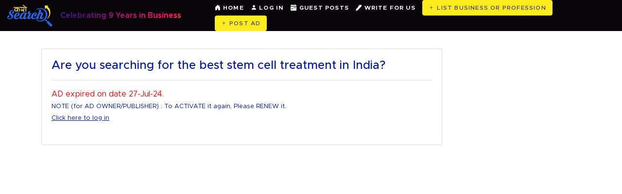

--- FILE ---
content_type: text/html; charset=utf-8
request_url: https://www.karosearch.com/ad/are-you-searching-for-the-best-stem-cell-treatment-in-india.html
body_size: 27112
content:

<!DOCTYPE html>
<html lang="en">
<head><title>

</title>
<base href="https://www.karosearch.com/" />
<meta charset="utf-8" />
<!--<meta name="viewport" content="width=device-width, initial-scale=1.0, maximum-scale=1.0, user-scalable=no, minimal-ui, viewport-fit=cover" />-->
<meta name="viewport" content="width=device-width, initial-scale=1.0" /><meta name="description" /><meta name="google-site-verification" content="Qn0X1DVjh5ZlWedQCm2dzT8AsCn3c-diQDtl1OwARYQ" /><meta name="facebook-domain-verification" content="ujd8n4sbd0kcv00z3yah2s3bpogqsz" /><link rel="sitemap" type="application/xml" title="Sitemap" href="/sitemap.xml" /><meta name="p:domain_verify" content="a029ca2e946981067d9bab6f5b4130a6" /><meta name="msvalidate.01" content="A3CC720E18AA07DBCF4BC28F696A5BC5" /><link rel="alternate" href="https://www.karosearch.com" hreflang="en-us" /><meta name="theme-color" content="#021b9c" media="(prefers-color-scheme: light)" /><meta name="theme-color" content="#021b9c" media="(prefers-color-scheme: dark)" /><meta name="msapplication-TileColor" content="#021b9c" /><meta name="author" content="Karo Search Administrator" /><meta name="robots" content="index,follow" /><meta name="revisit-after" content="15 days" /><meta http-equiv="Content-Language" lang="en-us" /><meta name="document-type" content="public" /><meta name="rating" content="general" /><meta name="distribution" content="global" /><meta name="expires" content="never" /><meta http-equiv="Cache-Control" content="max-age=31536000, public" /><meta name="copyright" content="Copyright © 2016 ~ 2025. All rights reserved." /><meta name="apple-mobile-web-app-title" content="Karo Search" /><meta name="apple-mobile-web-app-capable" content="yes" /><meta name="mobile-web-app-capable" content="yes" /><meta name="application-name" content="Karo Search" /><link rel="preconnect" href="https://fonts.googleapis.com" /><link rel="stylesheet" href="https://cdn.jsdelivr.net/npm/bootstrap@4.5.3/dist/css/bootstrap.min.css" integrity="sha384-TX8t27EcRE3e/ihU7zmQxVncDAy5uIKz4rEkgIXeMed4M0jlfIDPvg6uqKI2xXr2" crossorigin="anonymous" /><link rel="stylesheet preload" async="async" as="preload" href="https://cdnjs.cloudflare.com/ajax/libs/owl-carousel/1.3.3/owl.carousel.min.css" /><link href="assets/css/style.css?ver=2.3" rel="stylesheet preload" async="async" as="preload" /><link href="assets/css/dev.css?ver=1.1" rel="stylesheet preload" async="async" as="preload" /><link rel="shortcut icon" href="assets/images/favicon.ico" /><link rel="icon" type="image/png" sizes="32x32" href="assets/images/favicon-32x32.png" /><link rel="icon" type="image/png" sizes="16x16" href="assets/images/favicon-16x16.png" /><link rel="apple-touch-icon" sizes="180x180" href="assets/images/apple-touch-icon.png" /><link rel="mask-icon" href="assets/images/apple-touch-icon.png" color="#021b9c" /><link rel="preload" as="image" href="https://www.karosearch.com/assets/images/karosearch-bg.jpg" fetchpriority="high" />
<!-- Facebook Open Graphs --><meta property="og:site_name" content="Karo Search" />
<meta property="og:type" content="company" />
<meta property="og:title" content="" />
<meta property="og:description" content="" />
<meta property="og:image" content="https://www.karosearch.com/" />
<meta property="og:image:secure_url" content="https://www.karosearch.com/" />
<meta property="og:image:width" content="1200" />
<meta property="og:image:height" content="600" />
<!-- Twitter Card Start --><meta property="twitter:title" content="" />
<meta property="twitter:description" content="" />
<meta property="twitter:image" content="https://www.karosearch.com/" />
<link rel="canonical" href="" />
<!-- <link rel="stylesheet" href="https://cdnjs.cloudflare.com/ajax/libs/font-awesome/4.5.0/css/font-awesome.css" /> -->
<link rel="stylesheet" href="https://cdnjs.cloudflare.com/ajax/libs/Swiper/4.2.0/css/swiper.min.css" />
<link rel="stylesheet" href="https://cdnjs.cloudflare.com/ajax/libs/fancybox/3.2.5/jquery.fancybox.min.css" />
<style>.post-slide .card{position:relative;display:-ms-flexbox;display:flex;-ms-flex-direction:column;flex-direction:column;min-width:0;border-radius:4px;word-wrap:break-word;background-color:#fff;background-clip:border-box;border:1px solid #eaeef9;border-radius:5px;width:100%}.card-title:only-child{margin-bottom:0}.card-title{font-size:1.125rem;line-height:1.2;font-weight:500;margin-bottom:1.5rem}.h3,h3{font-size:1.5rem}.post-slide{background:#fff;border-radius:6px;box-shadow:0 6px 10px -8px #bbcbd8;border:1px solid #bbcbd8}.post-slide .card-body{padding:10px}.post-slide .post-img{position:relative;overflow:hidden;border-radius:10px;margin:-12px 15px 8px;margin-left:-10px}.post-slide .post-img img{width:100%;height:auto;transform:scale(1,1);transition:transform .2s linear}.post-slide:hover .post-img img{transform:scale(1.1,1.1)}.post-slide .over-layer{width:100%;height:100%;position:absolute;top:0;left:0;opacity:0;background:linear-gradient(-45deg,rgba(6,190,244,0.75) 0%,rgba(45,112,253,0.6) 100%);transition:all .5s linear}.post-slide:hover .over-layer{opacity:1;text-decoration:none}.post-slide .over-layer i{position:relative;top:45%;text-align:center;display:block;color:#fff;font-size:25px}.post-slide .post-content{background:#fff;padding:2px 20px 40px;border-radius:15px}.post-slide .post-title a{font-size:15px;font-weight:700;color:#333;display:inline-block;text-transform:uppercase;transition:all .3s ease 0}.post-slide .post-title a:hover{text-decoration:none;color:#3498db}.post-slide .post-description{line-height:24px;color:gray;margin-bottom:25px}.post-slide .post-date{color:#a9a9a9;font-size:14px}.post-slide .post-date i{font-size:20px;margin-right:8px;color:#CFDACE}.post-slide .read-more{padding:7px 20px;float:right;font-size:12px;background:#ffec1e;color:#333;box-shadow:0 10px 20px -10px #1376c5;border-radius:25px;text-transform:uppercase;font-weight:600}.post-slide .read-more:hover{background:#3498db;text-decoration:none;color:#fff}.green{color:#021b9c}.carousel-gallery .swiper-slide a{display:block;width:100%;height:450px;border-radius:4px;overflow:hidden;position:relative;-webkit-box-shadow:3px 2px 20px 0 rgba(0,0,0,0.2);-moz-box-shadow:3px 2px 20px 0 rgba(0,0,0,0.2);box-shadow:3px 2px 20px 0 rgba(0,0,0,0.2)}.carousel-gallery .swiper-slide a:hover .image .overlay{opacity:1}.carousel-gallery .swiper-slide a .image{width: 100%;height: 100%;background-size: contain;background-position: center;background-repeat: no-repeat;}.carousel-gallery .swiper-slide a .image .overlay{width:100%;height:100%;background-color:rgba(20,20,20,0.8);text-align:center;opacity:0;-webkit-transition:all .2s linear;-o-transition:all .2s linear;transition:all .2s linear}.carousel-gallery .swiper-slide a .image .overlay em{color:#fff;font-size:26px;position:relative;top:50%;-webkit-transform:translateY(-50%);-ms-transform:translateY(-50%);-o-transform:translateY(-50%);transform:translateY(-50%);display:inline-block}.carousel-gallery .swiper-pagination{position:relative;bottom:auto;text-align:center;margin-top:25px}.carousel-gallery .swiper-pagination .swiper-pagination-bullet{-webkit-transition:all .2s linear;-o-transition:all .2s linear;transition:all .2s linear}.carousel-gallery .swiper-pagination .swiper-pagination-bullet:hover{opacity:.7}.carousel-gallery .swiper-pagination .swiper-pagination-bullet.swiper-pagination-bullet-active{background-color:#d63031;transform:scale(1.1,1.1)}img.card-img-top.lazy.img-fluid.s{height:194px}.plugins{text-align:center}.plugins h3{text-align:center;margin:0;padding:0;font-family:Arial;text-transform:uppercase;color:#111}.plugins a{display:inline-block;font-family:Arial;color:#777;font-size:14px;margin:10px;transition:all .2s linear}.plugins a:hover{color:#d63031}.gutter_ .col-xl-3,.gutter_ .col-lg-3{padding-right:8px;padding-left:8px}@media (max-width: 768px){.item-det ul.d-flex,.item-det .d-flex{display:block!important}}</style>
<style type="text/css">#DivAd,#DivAdC{position: relative;z-index: 2;padding: 0px 0px 0px 8px;display:table-cell;vertical-align:middle;text-align:center;}
#DivAdInner,#DivAdInnerC{text-align:center;}</style>
<style type="text/css">
/* detail.aspx */.wrp {}.wrp.sticky {}.fluid .wrp {}.pup {width:380px;height:240px;background: #fff44f;bottom: 20px;left: -380px;position: fixed;border-radius: 5px;box-shadow: 0px 25px 10px -15px rgba(0, 0, 0, 0.05);transition: 0.5s;z-index: 999;padding:5px;}
.pu-close {position: absolute;top: 5px;right: 5px;width: 20px;height: 20px;cursor: pointer;z-index: 500;}.pu-close{right:20px;opacity:0.3;}.pu-close:hover{opacity:1;}.pu-close:before,.pu-close:after{position:absolute;left:15px;content:' ';height:33px;width:2px;background-color:#333;}.pu-close:before{transform:rotate(45deg);}.pu-close:after{transform:rotate(-45deg);}.pup::before {background-image: url(/images/digital-marketing-portal.jpg);background-size: cover;content: "";display: block;position: absolute;top: 0;left: 0;width: 100%;height: 100%;z-index: -2;opacity: 0.2;}
@media (max-width: 728px) {.pup {width:280px;height:355px;}}
div.pup h5,div.pup h6{font-family: 'Open Sans',sans-serif;font-weight: 500;line-height: 1.3;color: inherit;margin-bottom: 26px;margin-top: 0;}
div.pup h5{font-size: 14px;}div.pup h6{font-size: 12px;}
</style>


<!-- Google Tag Manager -->
 <script>(function(w,d,s,l,i){w[l]=w[l]||[];w[l].push({'gtm.start':
    new Date().getTime(),event:'gtm.js'});var f=d.getElementsByTagName(s)[0],
    j=d.createElement(s),dl=l!='dataLayer'?'&l='+l:'';j.async=true;j.src=
    'https://www.googletagmanager.com/gtm.js?id='+i+dl;f.parentNode.insertBefore(j,f);
    })(window,document,'script','dataLayer','GTM-KPKWZXN');
</script> 

<!-- End Google Tag Manager -->
<!-- Global site tag (gtag.js) - Google Analytics   -->
<script async src="https://www.googletagmanager.com/gtag/js?id=G-LTGW8MRR43"></script>

<script>
    window.dataLayer = window.dataLayer || [];
    function gtag(){dataLayer.push(arguments);}
    gtag('js', new Date());
    gtag('config', 'G-LTGW8MRR43');
</script>

<!--[if lt IE 9]>
<script src="https://oss.maxcdn.com/html5shiv/3.7.2/html5shiv.min.js"></script>
<script src="https://oss.maxcdn.com/respond/1.4.2/respond.min.js"></script>
<![endif]-->
<!-- Due to adsense violation issue - START -->
<div id="Gad1">
	
<script data-ad-client="ca-pub-1124683808261856" async src="https://pagead2.googlesyndication.com/pagead/js/adsbygoogle.js"></script>

</div>
<!-- Due to adsense violation issue - END --> 
</head>
<body>
<form method="post" action="./detail-ad.aspx?q=are-you-searching-for-the-best-stem-cell-treatment-in-india" id="Frm">
<div class="aspNetHidden">
<input type="hidden" name="__VIEWSTATE" id="__VIEWSTATE" value="/wEPDwUKLTMzOTk4MjQzM2QYAgUPY3RsMDAkQ3AkTHN0QWRzDxQrAA5kZGRkZGRkPCsAFAACFGRkZGYC/////w9kBRJjdGwwMCRDcCRMc3RJbWFnZXMPZ2S+W7BqGIt2hPvFIpm5e6rAbbcWzQ==" />
</div>

<div class="aspNetHidden">

	<input type="hidden" name="__VIEWSTATEGENERATOR" id="__VIEWSTATEGENERATOR" value="A336C673" />
	<input type="hidden" name="__EVENTVALIDATION" id="__EVENTVALIDATION" value="/wEdAAT6HPDkUxBoyPFT46brkT+o94aoicE9YUh3AjSIetX63OL2MN5U5T2ckqKNFiCNIcDVxkx3J+SHSEbnaXOW9vRUxBNYTeWW8agW7itnBFA0QlE4saY=" />
</div><header class="navbar-expand-lg fixed-top navbar-dark"><div class="header_secondary">
<div class="container-fluid"><div class="row d-flex align-items-center"><div class="col-md-4 my-centers"><a class="navbar-brand logo_img" href="/">
<img class="logo_1" src="assets/images/online-business-directory.png?ver=1.1" width="93" height="45" alt="An Online Business Directory" title="An Online Business Directory"/>
<img class="logo_2" src="assets/images/business-listing-website.png" width="93" height="45" alt="Free Local Business Listing Website" title="Free Local Business Listing Website" />
</a><b class="boujee-text">Celebrating 9 Years in Business</b><div class="mob_btn"><a href="form.aspx" class="popup text-white"><span class="bi bi-plus-circle-fill ficon" aria-hidden="true"></span> YOUR LISTING </a></div></div>
<div class="col-md-8 d-md-block d-none"><div class="d-flex justify-content-md-end justify-content-between">
<div class="login"><a href="/" class="signup-btn"><i class="bi bi-house-door-fill"></i> <b>HOME</b></a>
<a href="enter.aspx" class="signup-btn"><i class="bi bi-person-fill"></i> <b>LOG IN</b></a>
<a href="blog.aspx" class="signup-btn"> <i class="bi bi-calendar-week-fill"></i> <b>GUEST POSTS</b></a> <!-- btn login-btn -->
<a href="page/join.html" class="signup-btn"><i class="bi bi-pen-fill"></i> <b>WRITE FOR US</b></a>
<a href="form.aspx" class="popup signup-btn btn btn-warning"><i class="bi bi-plus"></i> LIST BUSINESS OR PROFESSION</a>
<a href="classifieds.aspx" class="signup-btn btn btn-warning"> <i class="bi bi-plus"></i> POST AD</a> <!-- bi-megaphone-fill ficon -->
<!-- <a href="#" class="btn signup-btn btn-success "> <svg xmlns="http://www.w3.org/2000/svg" width="16" height="16" fill="currentColor" class="bi bi-mortarboard-fill" viewBox="0 0 16 16">
<path d="M8.211 2.047a.5.5 0 0 0-.422 0l-7.5 3.5a.5.5 0 0 0 .025.917l7.5 3a.5.5 0 0 0 .372 0L14 7.14V13a1 1 0 0 0-1 1v2h3v-2a1 1 0 0 0-1-1V6.739l.686-.275a.5.5 0 0 0 .025-.917z"/>
<path d="M4.176 9.032a.5.5 0 0 0-.656.327l-.5 1.7a.5.5 0 0 0 .294.605l4.5 1.8a.5.5 0 0 0 .372 0l4.5-1.8a.5.5 0 0 0 .294-.605l-.5-1.7a.5.5 0 0 0-.656-.327L8 10.466z"/>
</svg> JOBS</a> --></div></div></div></div></div></div></header>
<!-- <div class="fireworks-container"></div> -->

<section class="myPd mb-5"> 
<div class="container">
<div class="row">
<div class="col-sm-12">

<input type="hidden" name="ctl00$Cp$HdnUrl" id="Cp_HdnUrl" />
<input type="hidden" name="ctl00$Cp$HdnIsLiked" id="Cp_HdnIsLiked" />
<input type="hidden" name="ctl00$Cp$HdnId" id="Cp_HdnId" value="319" />
</div>
</div>
<div class="row"><div class="col-xl-9 col-lg-9 col-md-12"><div class="card overflow-hidden"><div class="card-body"><div class="item-det mb-4"><h3 class="green">Are you searching for the best stem cell treatment in India?</h3><hr/><span style='color:#ff0000;'>AD expired on date 27-Jul-24.</span><br /><small class="green">NOTE (for AD OWNER/PUBLISHER) : To ACTIVATE it again, Please RENEW it.<br /><a class="green" href='enter.aspx' style='text-decoration:underline;'>Click here to log in</a></small></div></div></div></div></div>

</div>
</section>
<div class="pup"><div class="pu-close"></div><h5>
<b>1.)</b> क्या इस पेज पर दी गयी जानकारियां आप के काम आयी ?<br /><br /><b>2.)</b> क्या आप ने <b></b> से संपर्क किया ?</h5><h5>अगर हाँ, तो आप से निवेदन है की <b>KaroSearch.Com</b> का नाम लेना ना भूलें. JUST A REQUEST FOR MOUTH PUBLICITY.</h5>
<h6>With Kind Regards,<br />KaroSearch.Com Team<br />India</h6></div>



<!-- pop up form block start --><style type="text/css">
#DivAd,#DivAdC{position: relative;z-index: 2;padding: 0px 0px 0px 8px;display:table-cell;vertical-align:middle;text-align:center;}
#DivAdInner,#DivAdInnerC{text-align:center;}
</style><div class="popup-form" style="display:none;">
<div class="widget"><h5><b>+ LIST YOUR BUSINESS OR PROFESSION</b></h5>
<div class="clearfix"></div>
<div id="DivAd" align="center">
<div id="DivAdInner" align="center">
<!-- Due to adsense violation issue - START -->
<div id="Gad3">
	
<ins class="adsbygoogle" 
style="display:block;width:300px;height:250px;"
data-ad-client="ca-pub-1124683808261856"
data-ad-slot="1211622740"></ins>
<!-- <a href="https://via.placeholder.com/300x250"><img src="https://via.placeholder.com/300x250" /></a> -->

</div><!-- Due to adsense violation issue - END --> 
</div></div><div class="widget-body" align="center" style="padding: 0px;margin:-14px;position: relative;z-index: 1;">
<a href="form.aspx" class="btn btn-success blackleft" style="padding: 7px 20px;color:#000;border-color: #ffffff;background:#ffffff !important;">CLICK HERE & START FILLING DETAILS</a>
</div></div></div><div class="popup-form-c" style="display:none;">
<div class="widget"><h5><b>+ SEND US A MESSAGE</b></h5>
<div class="clearfix"></div>
<div id="DivAdC" align="center">
<div id="DivAdInnerC" align="center">
<!-- Due to adsense violation issue - START -->
<div id="Gad4">
	
<a href="https://anshul4uonly.gumroad.com/l/basics-of-seo" target="_blank"><img src="assets/images/basics.png" alt="Free E-Book" /></a>
<br /><small style="color:#021b9c;">Free E-Book, Just type $0 and get it</small>

</div><!-- Due to adsense violation issue - END --> 
</div></div> <div class="widget-body" align="center" style="padding: 0px;margin:-14px;position: relative;z-index: 1;">
<a href="contact.html" class="btn btn-success blackleft" style="padding: 7px 20px;color:#000;border-color: #ffffff;background:#ffffff !important;">CLICK HERE TO SEND US A MESSAGE</a>
</div></div></div><!-- pop up form block end -->
<script src="https://cdnjs.cloudflare.com/ajax/libs/jquery/3.1.0/jquery.min.js"></script>
<script src="https://cdnjs.cloudflare.com/ajax/libs/jquery.lazyload/1.9.1/jquery.lazyload.min.js"></script>
<script src="https://cdn.jsdelivr.net/npm/popper.js@1.16.1/dist/umd/popper.min.js" integrity="sha384-9/reFTGAW83EW2RDu2S0VKaIzap3H66lZH81PoYlFhbGU+6BZp6G7niu735Sk7lN" crossorigin="anonymous"></script>
<script src="https://cdn.jsdelivr.net/npm/bootstrap@4.5.3/dist/js/bootstrap.min.js" integrity="sha384-w1Q4orYjBQndcko6MimVbzY0tgp4pWB4lZ7lr30WKz0vr/aWKhXdBNmNb5D92v7s" crossorigin="anonymous"></script>
<script src="https://cdnjs.cloudflare.com/ajax/libs/owl-carousel/1.3.3/owl.carousel.min.js"></script> 
<!-- Due to adsense violation issue - START -->
<div id="Gad2">
	
<script>
$(document).ready(function () {
/*(adsbygoogle = window.adsbygoogle || []).push({});*/
[ ].forEach.call(document.querySelectorAll('.adsbygoogle'), function () {
(adsbygoogle = window.adsbygoogle || []).push({});
});
});
</script>

</div>
<!-- Due to adsense violation issue - END --> 
<link rel="stylesheet" href="css/mobilepopup.min.css" />
<script src="js/mobilepopup.min.js"></script>
<script>
$().ready(function () {
$("body").on("click", ".popup", function () {
$.mobilepopup({
targetblock: ".popup-form",
width: "350px",
height: "450px"
});
return false;
});
});
</script>
<script>
$().ready(function () {
$("body").on("click", ".popupc", function () {
$.mobilepopup({
targetblock: ".popup-form-c",
width: "350px",
height: "450px"
});
return false;
});
});
</script>
<script>
$(window).scroll(function () {
var sticky = $('.navbar-expand-lg'),
scroll = $(window).scrollTop();
$(".scrollTop").hide();
if (scroll >= 500) {
$(".scrollTop").show();
}
if (scroll >= 100) {
sticky.addClass('fixed');
}
else {
sticky.removeClass('fixed');
}
});
//button top	
$(window).scroll(function () {
if ($(this).scrollTop() > 100) {
$('#scrollToTop').fadeIn();
} else {
$('#scrollToTop').fadeOut();
}
});
$('#scrollToTop').click(function () {
$('html, body').animate({ scrollTop: 0 }, 800);
return false;
});
//scroll to element
$('.button_a').click(function () {
$('html, body').animate({
scrollTop: $('#sticky_table').position().top
}, 300
);
});
$(document).ready(function () {
$('img.lazy').lazyload({
effect: "fadeIn"
});
});
</script>
<!-- old bottom blocks -->
<script type="text/javascript">var jsonQs = "json.aspx?q=listings&s=%QUERY"; var jsonFooter = '<div class="ProfileCard u-cf Typeahead-suggestion Typeahead-selectable"><div class="ProfileCard-details"><div class="ProfileCard-realName"><a style="color:#000 !important;font-weight:bold;" href="do.aspx">View all ...</a></div></div></div>';</script>
<script>var projectURL = "https://www.karosearch.com/";</script><script id="result-template" type="text/x-handlebars-template"><div class="ProfileCard u-cf"><div class="ProfileCard-details"><div class="ProfileCard-realName"><i class="fa fa-list"></i>&nbsp; {{listing}}</div></div></div></script>
<script id="empty-template" type="text/x-handlebars-template"><div class="EmptyMessage">Your search turned up 0 results.</div></script>
<script src="//cdnjs.cloudflare.com/ajax/libs/handlebars.js/1.2.0/handlebars.min.js"></script><!-- fetch.js --><script>(function (a) { if (typeof define === 'function' && define.amd) { define(['jquery'], a) } else if (typeof exports === 'object') { module.exports = a(require('jquery')) } else { a(jQuery) } } (function ($) { if ($.support.cors || !$.ajaxTransport || !window.XDomainRequest) { return } var n = /^https?:\/\//i; var o = /^get|post$/i; var p = new RegExp('^' + location.protocol, 'i'); $.ajaxTransport('* text html xml json', function (j, k, l) { if (!j.crossDomain || !j.async || !o.test(j.type) || !n.test(j.url) || !p.test(j.url)) { return } var m = null; return { send: function (f, g) { var h = ''; var i = (k.dataType || '').toLowerCase(); m = new XDomainRequest(); if (/^\d+$/.test(k.timeout)) { m.timeout = k.timeout } m.ontimeout = function () { g(500, 'timeout') }; m.onload = function () { var a = 'Content-Length: ' + m.responseText.length + '\r\nContent-Type: ' + m.contentType; var b = { code: 200, message: 'success' }; var c = { text: m.responseText }; try { if (i === 'html' || /text\/html/i.test(m.contentType)) { c.html = m.responseText } else if (i === 'json' || (i !== 'text' && /\/json/i.test(m.contentType))) { try { c.json = $.parseJSON(m.responseText) } catch (e) { b.code = 500; b.message = 'parseerror' } } else if (i === 'xml' || (i !== 'text' && /\/xml/i.test(m.contentType))) { var d = new ActiveXObject('Microsoft.XMLDOM'); d.async = !1; try { d.loadXML(m.responseText) } catch (e) { d = undefined } if (!d || !d.documentElement || d.getElementsByTagName('parsererror').length) { b.code = 500; b.message = 'parseerror'; throw 'Invalid XML: ' + m.responseText } c.xml = d } } catch (parseMessage) { throw parseMessage } finally { g(b.code, b.message, c, a) } }; m.onprogress = function () { }; m.onerror = function () { g(500, 'error', { text: m.responseText }) }; if (k.data) { h = ($.type(k.data) === 'string') ? k.data : $.param(k.data) } m.open(j.type, j.url); m.send(h) }, abort: function () { if (m) { m.abort() } } } }) }))
!function (t, e) { "function" == typeof define && define.amd ? define("bloodhound", ["jquery"], function (n) { return t.Bloodhound = e(n) }) : "object" == typeof exports ? module.exports = e(require("jquery")) : t.Bloodhound = e(jQuery) } (this, function (t) { var e = function () { "use strict"; return { isMsie: function () { return /(msie|trident)/i.test(navigator.userAgent) ? navigator.userAgent.match(/(msie |rv:)(\d+(.\d+)?)/i)[2] : !1 }, isBlankString: function (t) { return !t || /^\s*$/.test(t) }, escapeRegExChars: function (t) { return t.replace(/[\-\[\]\/\{\}\(\)\*\+\?\.\\\^\$\|]/g, "\\$&") }, isString: function (t) { return "string" == typeof t }, isNumber: function (t) { return "number" == typeof t }, isArray: t.isArray, isFunction: t.isFunction, isObject: t.isPlainObject, isUndefined: function (t) { return "undefined" == typeof t }, isElement: function (t) { return !(!t || 1 !== t.nodeType) }, isJQuery: function (e) { return e instanceof t }, toStr: function (t) { return e.isUndefined(t) || null === t ? "" : t + "" }, bind: t.proxy, each: function (e, n) { function i(t, e) { return n(e, t) } t.each(e, i) }, map: t.map, filter: t.grep, every: function (e, n) { var i = !0; return e ? (t.each(e, function (t, r) { return (i = n.call(null, r, t, e)) ? void 0 : !1 }), !!i) : i }, some: function (e, n) { var i = !1; return e ? (t.each(e, function (t, r) { return (i = n.call(null, r, t, e)) ? !1 : void 0 }), !!i) : i }, mixin: t.extend, identity: function (t) { return t }, clone: function (e) { return t.extend(!0, {}, e) }, getIdGenerator: function () { var t = 0; return function () { return t++ } }, templatify: function (e) { function n() { return String(e) } return t.isFunction(e) ? e : n }, defer: function (t) { setTimeout(t, 0) }, debounce: function (t, e, n) { var i, r; return function () { var s, o, u = this, a = arguments; return s = function () { i = null, n || (r = t.apply(u, a)) }, o = n && !i, clearTimeout(i), i = setTimeout(s, e), o && (r = t.apply(u, a)), r } }, throttle: function (t, e) { var n, i, r, s, o, u; return o = 0, u = function () { o = new Date, r = null, s = t.apply(n, i) }, function () { var a = new Date, c = e - (a - o); return n = this, i = arguments, 0 >= c ? (clearTimeout(r), r = null, o = a, s = t.apply(n, i)) : r || (r = setTimeout(u, c)), s } }, stringify: function (t) { return e.isString(t) ? t : JSON.stringify(t) }, noop: function () { } } } (), n = "0.11.1", i = function () { "use strict"; function t(t) { return t = e.toStr(t), t ? t.split(/\s+/) : [] } function n(t) { return t = e.toStr(t), t ? t.split(/\W+/) : [] } function i(t) { return function (n) { return n = e.isArray(n) ? n : [].slice.call(arguments, 0), function (i) { var r = []; return e.each(n, function (n) { r = r.concat(t(e.toStr(i[n]))) }), r } } } return { nonword: n, whitespace: t, obj: { nonword: i(n), whitespace: i(t)}} } (), r = function () { "use strict"; function n(n) { this.maxSize = e.isNumber(n) ? n : 100, this.reset(), this.maxSize <= 0 && (this.set = this.get = t.noop) } function i() { this.head = this.tail = null } function r(t, e) { this.key = t, this.val = e, this.prev = this.next = null } return e.mixin(n.prototype, { set: function (t, e) { var n, i = this.list.tail; this.size >= this.maxSize && (this.list.remove(i), delete this.hash[i.key], this.size--), (n = this.hash[t]) ? (n.val = e, this.list.moveToFront(n)) : (n = new r(t, e), this.list.add(n), this.hash[t] = n, this.size++) }, get: function (t) { var e = this.hash[t]; return e ? (this.list.moveToFront(e), e.val) : void 0 }, reset: function () { this.size = 0, this.hash = {}, this.list = new i } }), e.mixin(i.prototype, { add: function (t) { this.head && (t.next = this.head, this.head.prev = t), this.head = t, this.tail = this.tail || t }, remove: function (t) { t.prev ? t.prev.next = t.next : this.head = t.next, t.next ? t.next.prev = t.prev : this.tail = t.prev }, moveToFront: function (t) { this.remove(t), this.add(t) } }), n } (), s = function () { "use strict"; function n(t, n) { this.prefix = ["__", t, "__"].join(""), this.ttlKey = "__ttl__", this.keyMatcher = new RegExp("^" + e.escapeRegExChars(this.prefix)), this.ls = n || u, !this.ls && this._noop() } function i() { return (new Date).getTime() } function r(t) { return JSON.stringify(e.isUndefined(t) ? null : t) } function s(e) { return t.parseJSON(e) } function o(t) { var e, n, i = [], r = u.length; for (e = 0; r > e; e++) (n = u.key(e)).match(t) && i.push(n.replace(t, "")); return i } var u; try { u = window.localStorage, u.setItem("~~~", "!"), u.removeItem("~~~") } catch (a) { u = null } return e.mixin(n.prototype, { _prefix: function (t) { return this.prefix + t }, _ttlKey: function (t) { return this._prefix(t) + this.ttlKey }, _noop: function () { this.get = this.set = this.remove = this.clear = this.isExpired = e.noop }, _safeSet: function (t, e) { try { this.ls.setItem(t, e) } catch (n) { "QuotaExceededError" === n.name && (this.clear(), this._noop()) } }, get: function (t) { return this.isExpired(t) && this.remove(t), s(this.ls.getItem(this._prefix(t))) }, set: function (t, n, s) { return e.isNumber(s) ? this._safeSet(this._ttlKey(t), r(i() + s)) : this.ls.removeItem(this._ttlKey(t)), this._safeSet(this._prefix(t), r(n)) }, remove: function (t) { return this.ls.removeItem(this._ttlKey(t)), this.ls.removeItem(this._prefix(t)), this }, clear: function () { var t, e = o(this.keyMatcher); for (t = e.length; t--; ) this.remove(e[t]); return this }, isExpired: function (t) { var n = s(this.ls.getItem(this._ttlKey(t))); return e.isNumber(n) && i() > n ? !0 : !1 } }), n } (), o = function () { "use strict"; function n(t) { t = t || {}, this.cancelled = !1, this.lastReq = null, this._send = t.transport, this._get = t.limiter ? t.limiter(this._get) : this._get, this._cache = t.cache === !1 ? new r(0) : u } var i = 0, s = {}, o = 6, u = new r(10); return n.setMaxPendingRequests = function (t) { o = t }, n.resetCache = function () { u.reset() }, e.mixin(n.prototype, { _fingerprint: function (e) { return e = e || {}, e.url + e.type + t.param(e.data || {}) }, _get: function (t, e) { function n(t) { e(null, t), h._cache.set(a, t) } function r() { e(!0) } function u() { i--, delete s[a], h.onDeckRequestArgs && (h._get.apply(h, h.onDeckRequestArgs), h.onDeckRequestArgs = null) } var a, c, h = this; a = this._fingerprint(t), this.cancelled || a !== this.lastReq || ((c = s[a]) ? c.done(n).fail(r) : o > i ? (i++, s[a] = this._send(t).done(n).fail(r).always(u)) : this.onDeckRequestArgs = [].slice.call(arguments, 0)) }, get: function (n, i) { var r, s; i = i || t.noop, n = e.isString(n) ? { url: n} : n || {}, s = this._fingerprint(n), this.cancelled = !1, this.lastReq = s, (r = this._cache.get(s)) ? i(null, r) : this._get(n, i) }, cancel: function () { this.cancelled = !0 } }), n } (), u = window.SearchIndex = function () { "use strict"; function n(n) { n = n || {}, n.datumTokenizer && n.queryTokenizer || t.error("datumTokenizer and queryTokenizer are both required"), this.identify = n.identify || e.stringify, this.datumTokenizer = n.datumTokenizer, this.queryTokenizer = n.queryTokenizer, this.reset() } function i(t) { return t = e.filter(t, function (t) { return !!t }), t = e.map(t, function (t) { return t.toLowerCase() }) } function r() { var t = {}; return t[a] = [], t[u] = {}, t } function s(t) { for (var e = {}, n = [], i = 0, r = t.length; r > i; i++) e[t[i]] || (e[t[i]] = !0, n.push(t[i])); return n } function o(t, e) { var n = 0, i = 0, r = []; t = t.sort(), e = e.sort(); for (var s = t.length, o = e.length; s > n && o > i; ) t[n] < e[i] ? n++ : t[n] > e[i] ? i++ : (r.push(t[n]), n++, i++); return r } var u = "c", a = "i"; return e.mixin(n.prototype, { bootstrap: function (t) { this.datums = t.datums, this.trie = t.trie }, add: function (t) { var n = this; t = e.isArray(t) ? t : [t], e.each(t, function (t) { var s, o; n.datums[s = n.identify(t)] = t, o = i(n.datumTokenizer(t)), e.each(o, function (t) { var e, i, o; for (e = n.trie, i = t.split(""); o = i.shift(); ) e = e[u][o] || (e[u][o] = r()), e[a].push(s) }) }) }, get: function (t) { var n = this; return e.map(t, function (t) { return n.datums[t] }) }, search: function (t) { var n, r, c = this; return n = i(this.queryTokenizer(t)), e.each(n, function (t) { var e, n, i, s; if (r && 0 === r.length) return !1; for (e = c.trie, n = t.split(""); e && (i = n.shift()); ) e = e[u][i]; return e && 0 === n.length ? (s = e[a].slice(0), void (r = r ? o(r, s) : s)) : (r = [], !1) }), r ? e.map(s(r), function (t) { return c.datums[t] }) : [] }, all: function () { var t = []; for (var e in this.datums) t.push(this.datums[e]); return t }, reset: function () { this.datums = {}, this.trie = r() }, serialize: function () { return { datums: this.datums, trie: this.trie} } }), n } (), a = function () { "use strict"; function t(t) { this.url = t.url, this.ttl = t.ttl, this.cache = t.cache, this.prepare = t.prepare, this.transform = t.transform, this.transport = t.transport, this.thumbprint = t.thumbprint, this.storage = new s(t.cacheKey) } var n; return n = { data: "data", protocol: "protocol", thumbprint: "thumbprint" }, e.mixin(t.prototype, { _settings: function () { return { url: this.url, type: "GET", dataType: "json"} }, store: function (t) { this.cache && (this.storage.set(n.data, t, this.ttl), this.storage.set(n.protocol, location.protocol, this.ttl), this.storage.set(n.thumbprint, this.thumbprint, this.ttl)) }, fromCache: function () { var t, e = {}; return this.cache ? (e.data = this.storage.get(n.data), e.protocol = this.storage.get(n.protocol), e.thumbprint = this.storage.get(n.thumbprint), t = e.thumbprint !== this.thumbprint || e.protocol !== location.protocol, e.data && !t ? e.data : null) : null }, fromNetwork: function (t) { function e() { t(!0) } function n(e) { t(null, r.transform(e)) } var i, r = this; t && (i = this.prepare(this._settings()), this.transport(i).fail(e).done(n)) }, clear: function () { return this.storage.clear(), this } }), t } (), c = function () { "use strict"; function t(t) { this.url = t.url, this.prepare = t.prepare, this.transform = t.transform, this.transport = new o({ cache: t.cache, limiter: t.limiter, transport: t.transport }) } return e.mixin(t.prototype, { _settings: function () { return { url: this.url, type: "GET", dataType: "json"} }, get: function (t, e) { function n(t, n) { e(t ? [] : r.transform(n)) } var i, r = this; if (e) return t = t || "", i = this.prepare(t, this._settings()), this.transport.get(i, n) }, cancelLastRequest: function () { this.transport.cancel() } }), t } (), h = function () { "use strict"; function i(i) { var r; return i ? (r = { url: null, ttl: 864e5, cache: !0, cacheKey: null, thumbprint: "", prepare: e.identity, transform: e.identity, transport: null }, i = e.isString(i) ? { url: i} : i, i = e.mixin(r, i), !i.url && t.error("prefetch requires url to be set"), i.transform = i.filter || i.transform, i.cacheKey = i.cacheKey || i.url, i.thumbprint = n + i.thumbprint, i.transport = i.transport ? u(i.transport) : t.ajax, i) : null } function r(n) { var i; if (n) return i = { url: null, cache: !0, prepare: null, replace: null, wildcard: null, limiter: null, rateLimitBy: "debounce", rateLimitWait: 300, transform: e.identity, transport: null }, n = e.isString(n) ? { url: n} : n, n = e.mixin(i, n), !n.url && t.error("remote requires url to be set"), n.transform = n.filter || n.transform, n.prepare = s(n), n.limiter = o(n), n.transport = n.transport ? u(n.transport) : t.ajax, delete n.replace, delete n.wildcard, delete n.rateLimitBy, delete n.rateLimitWait, n } function s(t) { function e(t, e) { return e.url = s(e.url, t), e } function n(t, e) { return e.url = e.url.replace(o, encodeURIComponent(t)), e } function i(t, e) { return e } var r, s, o; return r = t.prepare, s = t.replace, o = t.wildcard, r ? r : r = s ? e : t.wildcard ? n : i } function o(t) { function n(t) { return function (n) { return e.debounce(n, t) } } function i(t) { return function (n) { return e.throttle(n, t) } } var r, s, o; return r = t.limiter, s = t.rateLimitBy, o = t.rateLimitWait, r || (r = /^throttle$/i.test(s) ? i(o) : n(o)), r } function u(n) { return function (i) { function r(t) { e.defer(function () { o.resolve(t) }) } function s(t) { e.defer(function () { o.reject(t) }) } var o = t.Deferred(); return n(i, r, s), o } } return function (n) { var s, o; return s = { initialize: !0, identify: e.stringify, datumTokenizer: null, queryTokenizer: null, sufficient: 5, sorter: null, local: [], prefetch: null, remote: null }, n = e.mixin(s, n || {}), !n.datumTokenizer && t.error("datumTokenizer is required"), !n.queryTokenizer && t.error("queryTokenizer is required"), o = n.sorter, n.sorter = o ? function (t) { return t.sort(o) } : e.identity, n.local = e.isFunction(n.local) ? n.local() : n.local, n.prefetch = i(n.prefetch), n.remote = r(n.remote), n } } (), l = function () { "use strict"; function n(t) { t = h(t), this.sorter = t.sorter, this.identify = t.identify, this.sufficient = t.sufficient, this.local = t.local, this.remote = t.remote ? new c(t.remote) : null, this.prefetch = t.prefetch ? new a(t.prefetch) : null, this.index = new u({ identify: this.identify, datumTokenizer: t.datumTokenizer, queryTokenizer: t.queryTokenizer }), t.initialize !== !1 && this.initialize() } var r; return r = window && window.Bloodhound, n.noConflict = function () { return window && (window.Bloodhound = r), n }, n.tokenizers = i, e.mixin(n.prototype, { __ttAdapter: function () { function t(t, e, i) { return n.search(t, e, i) } function e(t, e) { return n.search(t, e) } var n = this; return this.remote ? t : e }, _loadPrefetch: function () { function e(t, e) { return t ? n.reject() : (r.add(e), r.prefetch.store(r.index.serialize()), void n.resolve()) } var n, i, r = this; return n = t.Deferred(), this.prefetch ? (i = this.prefetch.fromCache()) ? (this.index.bootstrap(i), n.resolve()) : this.prefetch.fromNetwork(e) : n.resolve(), n.promise() }, _initialize: function () { function t() { e.add(e.local) } var e = this; return this.clear(), (this.initPromise = this._loadPrefetch()).done(t), this.initPromise }, initialize: function (t) { return !this.initPromise || t ? this._initialize() : this.initPromise }, add: function (t) { return this.index.add(t), this }, get: function (t) { return t = e.isArray(t) ? t : [].slice.call(arguments), this.index.get(t) }, search: function (t, n, i) { function r(t) { var n = []; e.each(t, function (t) { !e.some(s, function (e) { return o.identify(t) === o.identify(e) }) && n.push(t) }), i && i(n) } var s, o = this; return s = this.sorter(this.index.search(t)), n(this.remote ? s.slice() : s), this.remote && s.length < this.sufficient ? this.remote.get(t, r) : this.remote && this.remote.cancelLastRequest(), this }, all: function () { return this.index.all() }, clear: function () { return this.index.reset(), this }, clearPrefetchCache: function () { return this.prefetch && this.prefetch.clear(), this }, clearRemoteCache: function () { return o.resetCache(), this }, ttAdapter: function () { return this.__ttAdapter() } }), n } (); return l }), function (t, e) { "function" == typeof define && define.amd ? define("typeahead.js", ["jquery"], function (t) { return e(t) }) : "object" == typeof exports ? module.exports = e(require("jquery")) : e(jQuery) } (this, function (t) { var e = function () { "use strict"; return { isMsie: function () { return /(msie|trident)/i.test(navigator.userAgent) ? navigator.userAgent.match(/(msie |rv:)(\d+(.\d+)?)/i)[2] : !1 }, isBlankString: function (t) { return !t || /^\s*$/.test(t) }, escapeRegExChars: function (t) { return t.replace(/[\-\[\]\/\{\}\(\)\*\+\?\.\\\^\$\|]/g, "\\$&") }, isString: function (t) { return "string" == typeof t }, isNumber: function (t) { return "number" == typeof t }, isArray: t.isArray, isFunction: t.isFunction, isObject: t.isPlainObject, isUndefined: function (t) { return "undefined" == typeof t }, isElement: function (t) { return !(!t || 1 !== t.nodeType) }, isJQuery: function (e) { return e instanceof t }, toStr: function (t) { return e.isUndefined(t) || null === t ? "" : t + "" }, bind: t.proxy, each: function (e, n) { function i(t, e) { return n(e, t) } t.each(e, i) }, map: t.map, filter: t.grep, every: function (e, n) { var i = !0; return e ? (t.each(e, function (t, r) { return (i = n.call(null, r, t, e)) ? void 0 : !1 }), !!i) : i }, some: function (e, n) { var i = !1; return e ? (t.each(e, function (t, r) { return (i = n.call(null, r, t, e)) ? !1 : void 0 }), !!i) : i }, mixin: t.extend, identity: function (t) { return t }, clone: function (e) { return t.extend(!0, {}, e) }, getIdGenerator: function () { var t = 0; return function () { return t++ } }, templatify: function (e) { function n() { return String(e) } return t.isFunction(e) ? e : n }, defer: function (t) { setTimeout(t, 0) }, debounce: function (t, e, n) { var i, r; return function () { var s, o, u = this, a = arguments; return s = function () { i = null, n || (r = t.apply(u, a)) }, o = n && !i, clearTimeout(i), i = setTimeout(s, e), o && (r = t.apply(u, a)), r } }, throttle: function (t, e) { var n, i, r, s, o, u; return o = 0, u = function () { o = new Date, r = null, s = t.apply(n, i) }, function () { var a = new Date, c = e - (a - o); return n = this, i = arguments, 0 >= c ? (clearTimeout(r), r = null, o = a, s = t.apply(n, i)) : r || (r = setTimeout(u, c)), s } }, stringify: function (t) { return e.isString(t) ? t : JSON.stringify(t) }, noop: function () { } } } (), n = function () { "use strict"; function t(t) { var o, u; return u = e.mixin({}, s, t), o = { css: r(), classes: u, html: n(u), selectors: i(u) }, { css: o.css, html: o.html, classes: o.classes, selectors: o.selectors, mixin: function (t) { e.mixin(t, o) } } } function n(t) { return { menu: '<div class="' + t.menu + '"></div>'} } function i(t) { var n = {}; return e.each(t, function (t, e) { n[e] = "." + t }), n } function r() { var t = { wrapper: { position: "relative", display: "inline-block" }, hint: { position: "absolute", top: "0", left: "0", borderColor: "transparent", boxShadow: "none", opacity: "1" }, input: { position: "relative", verticalAlign: "top", backgroundColor: "transparent" }, inputWithNoHint: { position: "relative", verticalAlign: "top" }, menu: { position: "absolute", top: "100%", left: "0", zIndex: "100", display: "none" }, ltr: { left: "0", right: "auto" }, rtl: { left: "auto", right: " 0"} }; return e.isMsie() && e.mixin(t.input, { backgroundImage: "url([data-uri])" }), t } var s = { wrapper: "twitter-typeahead", input: "tt-input", hint: "tt-hint", menu: "tt-menu", dataset: "tt-dataset", suggestion: "tt-suggestion", selectable: "tt-selectable", empty: "tt-empty", open: "tt-open", cursor: "tt-cursor", highlight: "tt-highlight" }; return t } (), i = function () { "use strict"; function n(e) { e && e.el || t.error("EventBus initialized without el"), this.$el = t(e.el) } var i, r; return i = "typeahead:", r = { render: "rendered", cursorchange: "cursorchanged", select: "selected", autocomplete: "autocompleted" }, e.mixin(n.prototype, { _trigger: function (e, n) { var r; return r = t.Event(i + e), (n = n || []).unshift(r), this.$el.trigger.apply(this.$el, n), r }, before: function (t) { var e, n; return e = [].slice.call(arguments, 1), n = this._trigger("before" + t, e), n.isDefaultPrevented() }, trigger: function (t) { var e; this._trigger(t, [].slice.call(arguments, 1)), (e = r[t]) && this._trigger(e, [].slice.call(arguments, 1)) } }), n } (), r = function () { "use strict"; function t(t, e, n, i) { var r; if (!n) return this; for (e = e.split(a), n = i ? u(n, i) : n, this._callbacks = this._callbacks || {}; r = e.shift(); ) this._callbacks[r] = this._callbacks[r] || { sync: [], async: [] }, this._callbacks[r][t].push(n); return this } function e(e, n, i) { return t.call(this, "async", e, n, i) } function n(e, n, i) { return t.call(this, "sync", e, n, i) } function i(t) { var e; if (!this._callbacks) return this; for (t = t.split(a); e = t.shift(); ) delete this._callbacks[e]; return this } function r(t) { var e, n, i, r, o; if (!this._callbacks) return this; for (t = t.split(a), i = [].slice.call(arguments, 1); (e = t.shift()) && (n = this._callbacks[e]); ) r = s(n.sync, this, [e].concat(i)), o = s(n.async, this, [e].concat(i)), r() && c(o); return this } function s(t, e, n) { function i() { for (var i, r = 0, s = t.length; !i && s > r; r += 1) i = t[r].apply(e, n) === !1; return !i } return i } function o() { var t; return t = window.setImmediate ? function (t) { setImmediate(function () { t() }) } : function (t) { setTimeout(function () { t() }, 0) } } function u(t, e) { return t.bind ? t.bind(e) : function () { t.apply(e, [].slice.call(arguments, 0)) } } var a = /\s+/, c = o(); return { onSync: n, onAsync: e, off: i, trigger: r} } (), s = function (t) { "use strict"; function n(t, n, i) { for (var r, s = [], o = 0, u = t.length; u > o; o++) s.push(e.escapeRegExChars(t[o])); return r = i ? "\\b(" + s.join("|") + ")\\b" : "(" + s.join("|") + ")", n ? new RegExp(r) : new RegExp(r, "i") } var i = { node: null, pattern: null, tagName: "strong", className: null, wordsOnly: !1, caseSensitive: !1 }; return function (r) { function s(e) { var n, i, s; return (n = u.exec(e.data)) && (s = t.createElement(r.tagName), r.className && (s.className = r.className), i = e.splitText(n.index), i.splitText(n[0].length), s.appendChild(i.cloneNode(!0)), e.parentNode.replaceChild(s, i)), !!n } function o(t, e) { for (var n, i = 3, r = 0; r < t.childNodes.length; r++) n = t.childNodes[r], n.nodeType === i ? r += e(n) ? 1 : 0 : o(n, e) } var u; r = e.mixin({}, i, r), r.node && r.pattern && (r.pattern = e.isArray(r.pattern) ? r.pattern : [r.pattern], u = n(r.pattern, r.caseSensitive, r.wordsOnly), o(r.node, s)) } } (window.document), o = function () { "use strict"; function n(n, r) { n = n || {}, n.input || t.error("input is missing"), r.mixin(this), this.$hint = t(n.hint), this.$input = t(n.input), this.query = this.$input.val(), this.queryWhenFocused = this.hasFocus() ? this.query : null, this.$overflowHelper = i(this.$input), this._checkLanguageDirection(), 0 === this.$hint.length && (this.setHint = this.getHint = this.clearHint = this.clearHintIfInvalid = e.noop) } function i(e) { return t('<pre aria-hidden="true"></pre>').css({ position: "absolute", visibility: "hidden", whiteSpace: "pre", fontFamily: e.css("font-family"), fontSize: e.css("font-size"), fontStyle: e.css("font-style"), fontVariant: e.css("font-variant"), fontWeight: e.css("font-weight"), wordSpacing: e.css("word-spacing"), letterSpacing: e.css("letter-spacing"), textIndent: e.css("text-indent"), textRendering: e.css("text-rendering"), textTransform: e.css("text-transform") }).insertAfter(e) } function s(t, e) { return n.normalizeQuery(t) === n.normalizeQuery(e) } function o(t) { return t.altKey || t.ctrlKey || t.metaKey || t.shiftKey } var u; return u = { 9: "tab", 27: "esc", 37: "left", 39: "right", 13: "enter", 38: "up", 40: "down" }, n.normalizeQuery = function (t) { return e.toStr(t).replace(/^\s*/g, "").replace(/\s{2,}/g, " ") }, e.mixin(n.prototype, r, { _onBlur: function () { this.resetInputValue(), this.trigger("blurred") }, _onFocus: function () { this.queryWhenFocused = this.query, this.trigger("focused") }, _onKeydown: function (t) { var e = u[t.which || t.keyCode]; this._managePreventDefault(e, t), e && this._shouldTrigger(e, t) && this.trigger(e + "Keyed", t) }, _onInput: function () { this._setQuery(this.getInputValue()), this.clearHintIfInvalid(), this._checkLanguageDirection() }, _managePreventDefault: function (t, e) { var n; switch (t) { case "up": case "down": n = !o(e); break; default: n = !1 } n && e.preventDefault() }, _shouldTrigger: function (t, e) { var n; switch (t) { case "tab": n = !o(e); break; default: n = !0 } return n }, _checkLanguageDirection: function () { var t = (this.$input.css("direction") || "ltr").toLowerCase(); this.dir !== t && (this.dir = t, this.$hint.attr("dir", t), this.trigger("langDirChanged", t)) }, _setQuery: function (t, e) { var n, i; n = s(t, this.query), i = n ? this.query.length !== t.length : !1, this.query = t, e || n ? !e && i && this.trigger("whitespaceChanged", this.query) : this.trigger("queryChanged", this.query) }, bind: function () { var t, n, i, r, s = this; return t = e.bind(this._onBlur, this), n = e.bind(this._onFocus, this), i = e.bind(this._onKeydown, this), r = e.bind(this._onInput, this), this.$input.on("blur.tt", t).on("focus.tt", n).on("keydown.tt", i), !e.isMsie() || e.isMsie() > 9 ? this.$input.on("input.tt", r) : this.$input.on("keydown.tt keypress.tt cut.tt paste.tt", function (t) { u[t.which || t.keyCode] || e.defer(e.bind(s._onInput, s, t)) }), this }, focus: function () { this.$input.focus() }, blur: function () { this.$input.blur() }, getLangDir: function () { return this.dir }, getQuery: function () { return this.query || "" }, setQuery: function (t, e) { this.setInputValue(t), this._setQuery(t, e) }, hasQueryChangedSinceLastFocus: function () { return this.query !== this.queryWhenFocused }, getInputValue: function () { return this.$input.val() }, setInputValue: function (t) { this.$input.val(t), this.clearHintIfInvalid(), this._checkLanguageDirection() }, resetInputValue: function () { this.setInputValue(this.query) }, getHint: function () { return this.$hint.val() }, setHint: function (t) { this.$hint.val(t) }, clearHint: function () { this.setHint("") }, clearHintIfInvalid: function () { var t, e, n, i; t = this.getInputValue(), e = this.getHint(), n = t !== e && 0 === e.indexOf(t), i = "" !== t && n && !this.hasOverflow(), !i && this.clearHint() }, hasFocus: function () { return this.$input.is(":focus") }, hasOverflow: function () { var t = this.$input.width() - 2; return this.$overflowHelper.text(this.getInputValue()), this.$overflowHelper.width() >= t }, isCursorAtEnd: function () { var t, n, i; return t = this.$input.val().length, n = this.$input[0].selectionStart, e.isNumber(n) ? n === t : document.selection ? (i = document.selection.createRange(), i.moveStart("character", -t), t === i.text.length) : !0 }, destroy: function () { this.$hint.off(".tt"), this.$input.off(".tt"), this.$overflowHelper.remove(), this.$hint = this.$input = this.$overflowHelper = t("<div>") } }), n } (), u = function () { "use strict"; function n(n, r) { n = n || {}, n.templates = n.templates || {}, n.templates.notFound = n.templates.notFound || n.templates.empty, n.source || t.error("missing source"), n.node || t.error("missing node"), n.name && !u(n.name) && t.error("invalid dataset name: " + n.name), r.mixin(this), this.highlight = !!n.highlight, this.name = n.name || c(), this.limit = n.limit || 5, this.displayFn = i(n.display || n.displayKey), this.templates = o(n.templates, this.displayFn), this.source = n.source.__ttAdapter ? n.source.__ttAdapter() : n.source, this.async = e.isUndefined(n.async) ? this.source.length > 2 : !!n.async, this._resetLastSuggestion(), this.$el = t(n.node).addClass(this.classes.dataset).addClass(this.classes.dataset + "-" + this.name) } function i(t) { function n(e) { return e[t] } return t = t || e.stringify, e.isFunction(t) ? t : n } function o(n, i) { function r(e) { return t("<div>").text(i(e)) } return { notFound: n.notFound && e.templatify(n.notFound), pending: n.pending && e.templatify(n.pending), header: n.header && e.templatify(n.header), footer: n.footer && e.templatify(n.footer), suggestion: n.suggestion || r} } function u(t) { return /^[_a-zA-Z0-9-]+$/.test(t) } var a, c; return a = { val: "tt-selectable-display", obj: "tt-selectable-object" }, c = e.getIdGenerator(), n.extractData = function (e) { var n = t(e); return n.data(a.obj) ? { val: n.data(a.val) || "", obj: n.data(a.obj) || null} : null }, e.mixin(n.prototype, r, { _overwrite: function (t, e) { e = e || [], e.length ? this._renderSuggestions(t, e) : this.async && this.templates.pending ? this._renderPending(t) : !this.async && this.templates.notFound ? this._renderNotFound(t) : this._empty(), this.trigger("rendered", this.name, e, !1) }, _append: function (t, e) { e = e || [], e.length && this.$lastSuggestion.length ? this._appendSuggestions(t, e) : e.length ? this._renderSuggestions(t, e) : !this.$lastSuggestion.length && this.templates.notFound && this._renderNotFound(t), this.trigger("rendered", this.name, e, !0) }, _renderSuggestions: function (t, e) { var n; n = this._getSuggestionsFragment(t, e), this.$lastSuggestion = n.children().last(), this.$el.html(n).prepend(this._getHeader(t, e)).append(this._getFooter(t, e)) }, _appendSuggestions: function (t, e) { var n, i; n = this._getSuggestionsFragment(t, e), i = n.children().last(), this.$lastSuggestion.after(n), this.$lastSuggestion = i }, _renderPending: function (t) { var e = this.templates.pending; this._resetLastSuggestion(), e && this.$el.html(e({ query: t, dataset: this.name })) }, _renderNotFound: function (t) { var e = this.templates.notFound; this._resetLastSuggestion(), e && this.$el.html(e({ query: t, dataset: this.name })) }, _empty: function () { this.$el.empty(), this._resetLastSuggestion() }, _getSuggestionsFragment: function (n, i) { var r, o = this; return r = document.createDocumentFragment(), e.each(i, function (e) { var i, s; s = o._injectQuery(n, e), i = t(o.templates.suggestion(s)).data(a.obj, e).data(a.val, o.displayFn(e)).addClass(o.classes.suggestion + " " + o.classes.selectable), r.appendChild(i[0]) }), this.highlight && s({ className: this.classes.highlight, node: r, pattern: n }), t(r) }, _getFooter: function (t, e) { return this.templates.footer ? this.templates.footer({ query: t, suggestions: e, dataset: this.name }) : null }, _getHeader: function (t, e) { return this.templates.header ? this.templates.header({ query: t, suggestions: e, dataset: this.name }) : null }, _resetLastSuggestion: function () { this.$lastSuggestion = t() }, _injectQuery: function (t, n) { return e.isObject(n) ? e.mixin({ _query: t }, n) : n }, update: function (e) { function n(t) { o || (o = !0, t = (t || []).slice(0, r.limit), u = t.length, r._overwrite(e, t), u < r.limit && r.async && r.trigger("asyncRequested", e)) } function i(n) { n = n || [], !s && u < r.limit && (r.cancel = t.noop, u += n.length, r._append(e, n.slice(0, r.limit - u)), r.async && r.trigger("asyncReceived", e)) } var r = this, s = !1, o = !1, u = 0; this.cancel(), this.cancel = function () { s = !0, r.cancel = t.noop, r.async && r.trigger("asyncCanceled", e) }, this.source(e, n, i), !o && n([]) }, cancel: t.noop, clear: function () { this._empty(), this.cancel(), this.trigger("cleared") }, isEmpty: function () { return this.$el.is(":empty") }, destroy: function () { this.$el = t("<div>") } }), n } (), a = function () { "use strict"; function n(n, i) { function r(e) { var n = s.$node.find(e.node).first(); return e.node = n.length ? n : t("<div>").appendTo(s.$node), new u(e, i) } var s = this; n = n || {}, n.node || t.error("node is required"), i.mixin(this), this.$node = t(n.node), this.query = null, this.datasets = e.map(n.datasets, r) } return e.mixin(n.prototype, r, { _onSelectableClick: function (e) { this.trigger("selectableClicked", t(e.currentTarget)) }, _onRendered: function (t, e, n, i) { this.$node.toggleClass(this.classes.empty, this._allDatasetsEmpty()), this.trigger("datasetRendered", e, n, i) }, _onCleared: function () { this.$node.toggleClass(this.classes.empty, this._allDatasetsEmpty()), this.trigger("datasetCleared") }, _propagate: function () { this.trigger.apply(this, arguments) }, _allDatasetsEmpty: function () { function t(t) { return t.isEmpty() } return e.every(this.datasets, t) }, _getSelectables: function () { return this.$node.find(this.selectors.selectable) }, _removeCursor: function () { var t = this.getActiveSelectable(); t && t.removeClass(this.classes.cursor) }, _ensureVisible: function (t) { var e, n, i, r; e = t.position().top, n = e + t.outerHeight(!0), i = this.$node.scrollTop(), r = this.$node.height() + parseInt(this.$node.css("paddingTop"), 10) + parseInt(this.$node.css("paddingBottom"), 10), 0 > e ? this.$node.scrollTop(i + e) : n > r && this.$node.scrollTop(i + (n - r)) }, bind: function () { var t, n = this; return t = e.bind(this._onSelectableClick, this), this.$node.on("click.tt", this.selectors.selectable, t), e.each(this.datasets, function (t) { t.onSync("asyncRequested", n._propagate, n).onSync("asyncCanceled", n._propagate, n).onSync("asyncReceived", n._propagate, n).onSync("rendered", n._onRendered, n).onSync("cleared", n._onCleared, n) }), this }, isOpen: function () { return this.$node.hasClass(this.classes.open) }, open: function () { this.$node.addClass(this.classes.open) }, close: function () { this.$node.removeClass(this.classes.open), this._removeCursor() }, setLanguageDirection: function (t) { this.$node.attr("dir", t) }, selectableRelativeToCursor: function (t) { var e, n, i, r; return n = this.getActiveSelectable(), e = this._getSelectables(), i = n ? e.index(n) : -1, r = i + t, r = (r + 1) % (e.length + 1) - 1, r = -1 > r ? e.length - 1 : r, -1 === r ? null : e.eq(r) }, setCursor: function (t) { this._removeCursor(), (t = t && t.first()) && (t.addClass(this.classes.cursor), this._ensureVisible(t)) }, getSelectableData: function (t) { return t && t.length ? u.extractData(t) : null }, getActiveSelectable: function () { var t = this._getSelectables().filter(this.selectors.cursor).first(); return t.length ? t : null }, getTopSelectable: function () { var t = this._getSelectables().first(); return t.length ? t : null }, update: function (t) { function n(e) { e.update(t) } var i = t !== this.query; return i && (this.query = t, e.each(this.datasets, n)), i }, empty: function () { function t(t) { t.clear() } e.each(this.datasets, t), this.query = null, this.$node.addClass(this.classes.empty) }, destroy: function () { function n(t) { t.destroy() } this.$node.off(".tt"), this.$node = t("<div>"), e.each(this.datasets, n) } }), n } (), c = function () { "use strict"; function t() { a.apply(this, [].slice.call(arguments, 0)) } var n = a.prototype; return e.mixin(t.prototype, a.prototype, { open: function () { return !this._allDatasetsEmpty() && this._show(), n.open.apply(this, [].slice.call(arguments, 0)) }, close: function () { return this._hide(), n.close.apply(this, [].slice.call(arguments, 0)) }, _onRendered: function () { return this._allDatasetsEmpty() ? this._hide() : this.isOpen() && this._show(), n._onRendered.apply(this, [].slice.call(arguments, 0)) }, _onCleared: function () { return this._allDatasetsEmpty() ? this._hide() : this.isOpen() && this._show(), n._onCleared.apply(this, [].slice.call(arguments, 0)) }, setLanguageDirection: function (t) { return this.$node.css("ltr" === t ? this.css.ltr : this.css.rtl), n.setLanguageDirection.apply(this, [].slice.call(arguments, 0)) }, _hide: function () { this.$node.hide() }, _show: function () { this.$node.css("display", "block") } }), t } (), h = function () { "use strict"; function n(n, r) { var s, o, u, a, c, h, l, f, d, p, g; n = n || {}, n.input || t.error("missing input"), n.menu || t.error("missing menu"), n.eventBus || t.error("missing event bus"), r.mixin(this), this.eventBus = n.eventBus, this.minLength = e.isNumber(n.minLength) ? n.minLength : 1, this.input = n.input, this.menu = n.menu, this.enabled = !0, this.active = !1, this.input.hasFocus() && this.activate(), this.dir = this.input.getLangDir(), this._hacks(), this.menu.bind().onSync("selectableClicked", this._onSelectableClicked, this).onSync("asyncRequested", this._onAsyncRequested, this).onSync("asyncCanceled", this._onAsyncCanceled, this).onSync("asyncReceived", this._onAsyncReceived, this).onSync("datasetRendered", this._onDatasetRendered, this).onSync("datasetCleared", this._onDatasetCleared, this), s = i(this, "activate", "open", "_onFocused"), o = i(this, "deactivate", "_onBlurred"), u = i(this, "isActive", "isOpen", "_onEnterKeyed"), a = i(this, "isActive", "isOpen", "_onTabKeyed"), c = i(this, "isActive", "_onEscKeyed"), h = i(this, "isActive", "open", "_onUpKeyed"), l = i(this, "isActive", "open", "_onDownKeyed"), f = i(this, "isActive", "isOpen", "_onLeftKeyed"), d = i(this, "isActive", "isOpen", "_onRightKeyed"), p = i(this, "_openIfActive", "_onQueryChanged"), g = i(this, "_openIfActive", "_onWhitespaceChanged"), this.input.bind().onSync("focused", s, this).onSync("blurred", o, this).onSync("enterKeyed", u, this).onSync("tabKeyed", a, this).onSync("escKeyed", c, this).onSync("upKeyed", h, this).onSync("downKeyed", l, this).onSync("leftKeyed", f, this).onSync("rightKeyed", d, this).onSync("queryChanged", p, this).onSync("whitespaceChanged", g, this).onSync("langDirChanged", this._onLangDirChanged, this) } function i(t) { var n = [].slice.call(arguments, 1); return function () { var i = [].slice.call(arguments); e.each(n, function (e) { return t[e].apply(t, i) }) } } return e.mixin(n.prototype, { _hacks: function () { var n, i; n = this.input.$input || t("<div>"), i = this.menu.$node || t("<div>"), n.on("blur.tt", function (t) { var r, s, o; r = document.activeElement, s = i.is(r), o = i.has(r).length > 0, e.isMsie() && (s || o) && (t.preventDefault(), t.stopImmediatePropagation(), e.defer(function () { n.focus() })) }), i.on("mousedown.tt", function (t) { t.preventDefault() }) }, _onSelectableClicked: function (t, e) { this.select(e) }, _onDatasetCleared: function () { this._updateHint() }, _onDatasetRendered: function (t, e, n, i) { this._updateHint(), this.eventBus.trigger("render", n, i, e) }, _onAsyncRequested: function (t, e, n) { this.eventBus.trigger("asyncrequest", n, e) }, _onAsyncCanceled: function (t, e, n) { this.eventBus.trigger("asynccancel", n, e) }, _onAsyncReceived: function (t, e, n) { this.eventBus.trigger("asyncreceive", n, e) }, _onFocused: function () { this._minLengthMet() && this.menu.update(this.input.getQuery()) }, _onBlurred: function () { this.input.hasQueryChangedSinceLastFocus() && this.eventBus.trigger("change", this.input.getQuery()) }, _onEnterKeyed: function (t, e) { var n; (n = this.menu.getActiveSelectable()) && this.select(n) && e.preventDefault() }, _onTabKeyed: function (t, e) { var n; (n = this.menu.getActiveSelectable()) ? this.select(n) && e.preventDefault() : (n = this.menu.getTopSelectable()) && this.autocomplete(n) && e.preventDefault() }, _onEscKeyed: function () { this.close() }, _onUpKeyed: function () { this.moveCursor(-1) }, _onDownKeyed: function () { this.moveCursor(1) }, _onLeftKeyed: function () { "rtl" === this.dir && this.input.isCursorAtEnd() && this.autocomplete(this.menu.getTopSelectable()) }, _onRightKeyed: function () { "ltr" === this.dir && this.input.isCursorAtEnd() && this.autocomplete(this.menu.getTopSelectable()) }, _onQueryChanged: function (t, e) { this._minLengthMet(e) ? this.menu.update(e) : this.menu.empty() }, _onWhitespaceChanged: function () { this._updateHint() }, _onLangDirChanged: function (t, e) { this.dir !== e && (this.dir = e, this.menu.setLanguageDirection(e)) }, _openIfActive: function () { this.isActive() && this.open() }, _minLengthMet: function (t) { return t = e.isString(t) ? t : this.input.getQuery() || "", t.length >= this.minLength }, _updateHint: function () { var t, n, i, r, s, u, a; t = this.menu.getTopSelectable(), n = this.menu.getSelectableData(t), i = this.input.getInputValue(), !n || e.isBlankString(i) || this.input.hasOverflow() ? this.input.clearHint() : (r = o.normalizeQuery(i), s = e.escapeRegExChars(r), u = new RegExp("^(?:" + s + ")(.+$)", "i"), a = u.exec(n.val), a && this.input.setHint(i + a[1])) }, isEnabled: function () { return this.enabled }, enable: function () { this.enabled = !0 }, disable: function () { this.enabled = !1 }, isActive: function () { return this.active }, activate: function () { return this.isActive() ? !0 : !this.isEnabled() || this.eventBus.before("active") ? !1 : (this.active = !0, this.eventBus.trigger("active"), !0) }, deactivate: function () { return this.isActive() ? this.eventBus.before("idle") ? !1 : (this.active = !1, this.close(), this.eventBus.trigger("idle"), !0) : !0 }, isOpen: function () { return this.menu.isOpen() }, open: function () { return this.isOpen() || this.eventBus.before("open") || (this.menu.open(), this._updateHint(), this.eventBus.trigger("open")), this.isOpen() }, close: function () { return this.isOpen() && !this.eventBus.before("close") && (this.menu.close(), this.input.clearHint(), this.input.resetInputValue(), this.eventBus.trigger("close")), !this.isOpen() }, setVal: function (t) { this.input.setQuery(e.toStr(t)) }, getVal: function () { return this.input.getQuery() }, select: function (t) { var e = this.menu.getSelectableData(t); return e && !this.eventBus.before("select", e.obj) ? (this.input.setQuery(e.val, !0), this.eventBus.trigger("select", e.obj), this.close(), !0) : !1 }, autocomplete: function (t) { var e, n, i; return e = this.input.getQuery(), n = this.menu.getSelectableData(t), i = n && e !== n.val, i && !this.eventBus.before("autocomplete", n.obj) ? (this.input.setQuery(n.val), this.eventBus.trigger("autocomplete", n.obj), !0) : !1 }, moveCursor: function (t) { var e, n, i, r, s; return e = this.input.getQuery(), n = this.menu.selectableRelativeToCursor(t), i = this.menu.getSelectableData(n), r = i ? i.obj : null, s = this._minLengthMet() && this.menu.update(e), s || this.eventBus.before("cursorchange", r) ? !1 : (this.menu.setCursor(n), i ? this.input.setInputValue(i.val) : (this.input.resetInputValue(), this._updateHint()), this.eventBus.trigger("cursorchange", r), !0) }, destroy: function () { this.input.destroy(), this.menu.destroy() } }), n } (); !function () { "use strict"; function r(e, n) { e.each(function () { var e, i = t(this); (e = i.data(g.typeahead)) && n(e, i) }) } function s(t, e) { return t.clone().addClass(e.classes.hint).removeData().css(e.css.hint).css(l(t)).prop("readonly", !0).removeAttr("id name placeholder required").attr({ autocomplete: "off", spellcheck: "false", tabindex: -1 }) } function u(t, e) { t.data(g.attrs, { dir: t.attr("dir"), autocomplete: t.attr("autocomplete"), spellcheck: t.attr("spellcheck"), style: t.attr("style") }), t.addClass(e.classes.input).attr({ autocomplete: "off", spellcheck: !1 }); try { !t.attr("dir") && t.attr("dir", "auto") } catch (n) { } return t } function l(t) { return { backgroundAttachment: t.css("background-attachment"), backgroundClip: t.css("background-clip"), backgroundColor: t.css("background-color"), backgroundImage: t.css("background-image"), backgroundOrigin: t.css("background-origin"), backgroundPosition: t.css("background-position"), backgroundRepeat: t.css("background-repeat"), backgroundSize: t.css("background-size")} } function f(t) { var n, i; n = t.data(g.www), i = t.parent().filter(n.selectors.wrapper), e.each(t.data(g.attrs), function (n, i) { e.isUndefined(n) ? t.removeAttr(i) : t.attr(i, n) }), t.removeData(g.typeahead).removeData(g.www).removeData(g.attr).removeClass(n.classes.input), i.length && (t.detach().insertAfter(i), i.remove()) } function d(n) { var i, r; return i = e.isJQuery(n) || e.isElement(n), r = i ? t(n).first() : [], r.length ? r : null } var p, g, m; p = t.fn.typeahead, g = { www: "tt-www", attrs: "tt-attrs", typeahead: "tt-typeahead" }, m = { initialize: function (r, l) { function f() { var n, f, m, y, v, _, b, w, S, x, A; e.each(l, function (t) { t.highlight = !!r.highlight }), n = t(this), f = t(p.html.wrapper), m = d(r.hint), y = d(r.menu), v = r.hint !== !1 && !m, _ = r.menu !== !1 && !y, v && (m = s(n, p)), _ && (y = t(p.html.menu).css(p.css.menu)), m && m.val(""), n = u(n, p), (v || _) && (f.css(p.css.wrapper), n.css(v ? p.css.input : p.css.inputWithNoHint), n.wrap(f).parent().prepend(v ? m : null).append(_ ? y : null)), A = _ ? c : a, b = new i({ el: n }), w = new o({ hint: m, input: n }, p), S = new A({ node: y, datasets: l }, p), x = new h({ input: w, menu: S, eventBus: b, minLength: r.minLength }, p), n.data(g.www, p), n.data(g.typeahead, x) } var p; return l = e.isArray(l) ? l : [].slice.call(arguments, 1), r = r || {}, p = n(r.classNames), this.each(f) }, isEnabled: function () { var t; return r(this.first(), function (e) { t = e.isEnabled() }), t }, enable: function () { return r(this, function (t) { t.enable() }), this }, disable: function () { return r(this, function (t) { t.disable() }), this }, isActive: function () { var t; return r(this.first(), function (e) { t = e.isActive() }), t }, activate: function () { return r(this, function (t) { t.activate() }), this }, deactivate: function () { return r(this, function (t) { t.deactivate() }), this }, isOpen: function () { var t; return r(this.first(), function (e) { t = e.isOpen() }), t }, open: function () { return r(this, function (t) { t.open() }), this }, close: function () { return r(this, function (t) { t.close() }), this }, select: function (e) { var n = !1, i = t(e); return r(this.first(), function (t) { n = t.select(i) }), n }, autocomplete: function (e) { var n = !1, i = t(e); return r(this.first(), function (t) { n = t.autocomplete(i) }), n }, moveCursor: function (t) { var e = !1; return r(this.first(), function (n) { e = n.moveCursor(t) }), e }, val: function (t) { var e; return arguments.length ? (r(this, function (e) { e.setVal(t) }), this) : (r(this.first(), function (t) { e = t.getVal() }), e) }, destroy: function () { return r(this, function (t, e) { f(e), t.destroy() }), this } }, t.fn.typeahead = function (t) { return m[t] ? m[t].apply(this, [].slice.call(arguments, 1)) : m.initialize.apply(this, arguments) }, t.fn.typeahead.noConflict = function () { return t.fn.typeahead = p, this } } () })
function SetCity(e) { try { $.ajax({ type: "POST", url: "json.aspx", data: { action: "SetCity", cityName: e }, success: function (e) { }, failure: function (e) { return !1 } }) } catch (t) { return !1 } } var cities = new Bloodhound({ datumTokenizer: Bloodhound.tokenizers.obj.whitespace("city"), queryTokenizer: Bloodhound.tokenizers.whitespace, prefetch: "json.aspx?q=cities&s=", remote: { url: "json.aspx?q=cities&s=%QUERY", wildcard: "%QUERY"} }); $("#th-city .typeahead").typeahead(null, { highlight: !0, name: "rajasthan-cities", display: "city", source: cities, templates: { empty: ['<div class="empty-message">', "No city found ! Do not worry, just type your CITY NAME above.", "</div>"].join("\n"), suggestion: function (e) { return '<div><i class="fa fa-map-marker"></i> &nbsp;' + e.city + "</div>" } } }).on("typeahead:selected", function (e, t) { SetCity(t.city) }); $(document).ready(function () { function e(e, t, a) { n.search(e, t, a) } var n, t, a; $.support.cors = !0, t = Handlebars.compile($("#result-template").html()), a = Handlebars.compile($("#empty-template").html()), n = new Bloodhound({ identify: function (e) { return e.id_str }, queryTokenizer: Bloodhound.tokenizers.whitespace, datumTokenizer: Bloodhound.tokenizers.obj.whitespace("listing"), dupDetector: function (e, n) { return e.id_str === n.id_str }, remote: { url: jsonQs, wildcard: "%QUERY"} }), $("#th-listing .typeahead").typeahead({ highlight: !0, hint: $(".Typeahead-hint"), menu: $(".Typeahead-menu"), minLength: 0, classNames: { open: "is-open", empty: "is-empty", cursor: "is-active", suggestion: "Typeahead-suggestion", selectable: "Typeahead-selectable"} }, { source: e, displayKey: "listing", templates: { header: '<h4 class="league-name">KaroSearch.Com Findings</h4>', footer: jsonFooter, suggestion: t, empty: a} }).on("typeahead:asyncrequest", function () { $(".Typeahead-spinner").show() }).on("typeahead:asynccancel typeahead:asyncreceive", function () { $(".Typeahead-spinner").hide() }).on("typeahead:selected", function (e, n) { window.location.href = n.seo }) });</script>
<script>var countries = new Bloodhound({ datumTokenizer: Bloodhound.tokenizers.obj.whitespace("country"), queryTokenizer: Bloodhound.tokenizers.whitespace, prefetch: "json.aspx?q=countries&s=", remote: { url: "json.aspx?q=countries&s=%QUERY", wildcard: "%QUERY"} }); $("#th-country .typeahead").typeahead(null, { highlight: !0, name: "rajasthan-countries", display: "country", source: countries, templates: { empty: ['<div class="empty-message">', "No country found ! Do not worry, just type your COUNTRY NAME above.", "</div>"].join("\n"), suggestion: function (e) { return '<div><i class="fa fa-map-marker"></i> &nbsp;' + e.country + "</div>" } } }).on("typeahead:selected", function (e, t) { }); var states = new Bloodhound({ datumTokenizer: Bloodhound.tokenizers.obj.whitespace("state"), queryTokenizer: Bloodhound.tokenizers.whitespace, prefetch: "json.aspx?q=states&s=", remote: { url: "json.aspx?q=states&s=%QUERY", wildcard: "%QUERY"} }); $("#th-state .typeahead").typeahead(null, { highlight: !0, name: "rajasthan-states", display: "state", source: states, templates: { empty: ['<div class="empty-message">', "No state found ! Do not worry, just type your STATE NAME above.", "</div>"].join("\n"), suggestion: function (e) { return '<div><i class="fa fa-map-marker"></i> &nbsp;' + e.state + "</div>" } } }).on("typeahead:selected", function (e, t) { })</script>
<script src="assets/js/dev.js?ver=1.1"></script>
<script src='https://cdnjs.cloudflare.com/ajax/libs/Swiper/4.2.0/js/swiper.min.js'></script>
<script src='https://cdnjs.cloudflare.com/ajax/libs/fancybox/3.2.5/jquery.fancybox.min.js'></script>
<script>
$(function(){
var swiper = new Swiper('.carousel-gallery .swiper-container', {
effect: 'slide',
speed: 900,
slidesPerView: 1,
spaceBetween: 20,
simulateTouch: true,
autoplay: {
delay: 5000,
stopOnLastSlide: false,
disableOnInteraction: false
},
          
pagination: {
el: '.carousel-gallery .swiper-pagination',
clickable: true
},
breakpoints: {
// when window width is <= 320px
320: {
slidesPerView: 1,
spaceBetween: 5
},
// when window width is <= 480px
425: {
slidesPerView: 1,
spaceBetween: 10
},
// when window width is <= 640px
768: {
slidesPerView: 1,
spaceBetween: 20
}
}
}); /* idangero.us/swiper/api/ */
});
</script>
<script>
$(document).ready(function () {
// sticky pop up from left at bottom
var wrp = $(".wrp");
$(window).scroll(function () {
var scroll = $(window).scrollTop();
if (scroll >= 50) wrp.addClass("sticky");
else wrp.removeClass("sticky");
});

$(window).on("scroll", function () { // when scroll towards bottom of the page
var scrollHeight = $(document).height();
var scrollPosition = $(window).height() + $(window).scrollTop();
// if ((scrollHeight - scrollPosition) <= 175) {
if (scrollPosition >= 2500) {
$('.pup').css("left", "20px");
$('.pup').show();
}
else
$('.pup').css("left", "-380px");
});

$('.pu-close').click(function () { $('.pup').hide(); });
});
</script>
</form>
<!-- 
cssscript.com/firework-animation-canvas/
<style type="text/css">
.fireworks-container {
position: fixed;
left: 0;
top: 0;
width: 100%;
height: 100%;
}
</style>
<script src="js/fireworks.js"></script>
<script>
const container = document.querySelector('.fireworks-container')
const fireworks = new Fireworks({
target: container,
hue: 120,
startDelay: 1,
minDelay: 20,
maxDelay: 30,
speed: 4,
acceleration: 1.05,
friction: 0.98,
gravity: 1,
particles: 75,
trace: 3,
explosion: 5,
boundaries: {
top: 50,
bottom: container.clientHeight,
left: 50,
right: container.clientWidth
},
sound: {
enable: false,
list: [
'explosion0.mp3',
'explosion1.mp3',
'explosion2.mp3'
],
min: 4,
max: 8
}
})
// start fireworks
fireworks.start()
</script>
-->
</body></html>

--- FILE ---
content_type: text/html; charset=utf-8
request_url: https://www.google.com/recaptcha/api2/aframe
body_size: 267
content:
<!DOCTYPE HTML><html><head><meta http-equiv="content-type" content="text/html; charset=UTF-8"></head><body><script nonce="vUyC0Xo6yHGy1oRvEQXt4w">/** Anti-fraud and anti-abuse applications only. See google.com/recaptcha */ try{var clients={'sodar':'https://pagead2.googlesyndication.com/pagead/sodar?'};window.addEventListener("message",function(a){try{if(a.source===window.parent){var b=JSON.parse(a.data);var c=clients[b['id']];if(c){var d=document.createElement('img');d.src=c+b['params']+'&rc='+(localStorage.getItem("rc::a")?sessionStorage.getItem("rc::b"):"");window.document.body.appendChild(d);sessionStorage.setItem("rc::e",parseInt(sessionStorage.getItem("rc::e")||0)+1);localStorage.setItem("rc::h",'1769026788848');}}}catch(b){}});window.parent.postMessage("_grecaptcha_ready", "*");}catch(b){}</script></body></html>

--- FILE ---
content_type: text/css
request_url: https://www.karosearch.com/assets/css/dev.css?ver=1.1
body_size: 939
content:
.error_box,.valid_box,.warning_box{font-size:14px;clear:both;border:0 solid #ddd;padding:20px 20px 15px 60px;margin:0}
.error_box,.valid_box{color:#333}
.valid_box{background:url(../../webadmin/img/valid.png) 15px 10px no-repeat #edfce9}
.error_box{background:url(../../webadmin/img/error.png) 15px 10px no-repeat #fce9e9}
.warning_box{color:#333;background:url(../../webadmin/img/warning.png) 15px 10px no-repeat #feefb3}
.Typeahead-selectable,.tt-suggestion:hover{cursor:pointer}
.Typeahead *,.Typeahead :after,.Typeahead :before{-moz-box-sizing:border-box;-webkit-box-sizing:border-box;box-sizing:border-box}
.Typeahead,.u-posRelative{position:relative}
.Typeahead-spinner{position:absolute;top:12px;right:12px;display:none;width:28px;height:28px}
.Typeahead-hint,.Typeahead-input{width:100%!important}
.Typeahead-hint{position:absolute;top:0;left:0;color:#ccd6dd;opacity:1}
.Typeahead-input{position:relative;background-color:transparent;background-image:url([data-uri]);outline:0}
.Typeahead-menu{position:absolute;top:105%;left:0;z-index:100;display:none;width:99%;margin-bottom:20px;overflow:hidden;background-color:#fff;-webkit-border-radius:8px;-moz-border-radius:8px;border-radius:8px;-webkit-box-shadow:0 5px 10px rgba(0,0,0,.2);-moz-box-shadow:0 5px 10px rgba(0,0,0,.2);box-shadow:0 5px 10px rgba(0,0,0,.2)}
.Typeahead-menu.is-open{display:block}
.ProfileCard-realName,.ProfileCard-screenName,.ProfileCard-stat{display:inline-block}
.Typeahead-selectable+.Typeahead-selectable{border-top:1px solid #fff44f}
.ProfileCard{position:relative;padding:2px}
.ProfileCard-avatar{position:absolute;top:8px;left:8px;width:52px;height:52px;border:2px solid #ccd6dd;border-radius:5px}
.ProfileCard:hover .ProfileCard-avatar{border-color:#f5f8fa}
.ProfileCard-details{padding-left:10px}
.ProfileCard-screenName{color:#8899a6}
.ProfileCard-description{margin-top:5px;font-size:14px;line-height:18px}
.ProfileCard-stats{float:right;text-align:right}
.ProfileCard-stat{font-size:12px;line-height:16px;text-transform:uppercase}
.ProfileCard-stat-label{color:#8899a6;font-weight:500}
.ProfileCard-stat+.ProfileCard-stat{margin-left:5px}
.ProfileCard.is-active,.ProfileCard:hover{color:#333;background-color:#fff44f}
.ProfileCard.is-active .ProfileCard-screenName,.ProfileCard.is-active .ProfileCard-stat-label,.ProfileCard:hover .ProfileCard-screenName,.ProfileCard:hover .ProfileCard-stat-label{color:#333}
.EmptyMessage{position:relative;padding:10px;font-size:16px;line-height:30px}
#multiple-datasets .league-name,#th-listing .league-name{margin:5px 20px 5px 10px;padding:3px 0;border-bottom:3px solid #fff44f;color:#333;font-weight:600}
.tt-hint{color:#999}
.tt-menu{width:570px;margin:12px 0;padding:8px 0;background-color:#fff;border:1px solid #ccc;border:1px solid rgba(0,0,0,.2);-webkit-border-radius:8px;-moz-border-radius:8px;border-radius:8px;-webkit-box-shadow:0 5px 10px rgba(0,0,0,.2);-moz-box-shadow:0 5px 10px rgba(0,0,0,.2);box-shadow:0 5px 10px rgba(0,0,0,.2)}
.tt-suggestion.tt-cursor,.tt-suggestion:hover{color:#333;background-color:#fff44f}
.tt-suggestion{padding:3px 20px;font-size:14px;line-height:24px}
.tt-suggestion p{margin:0}
.empty-message{position:relative;padding:10px;font-size:16px;line-height:30px}
ul#horizontal-list li {display: inline !important;padding-right:20px !important;}

--- FILE ---
content_type: text/plain; charset=utf-8
request_url: https://www.karosearch.com/json.aspx?q=states&s=
body_size: 6132
content:
[{"state":"ABU DHABI","id":"411"},{"state":"ABUJA","id":"852"},{"state":"ADELAIDE","id":"423"},{"state":"AJMAN","id":"337"},{"state":"AL (ALABAMA)","id":"1106"},{"state":"AL BARSHA","id":"850"},{"state":"AL HAMRA","id":"3158"},{"state":"AL JUBAIL","id":"979"},{"state":"AL KHOBAR","id":"760"},{"state":"AL-FUJAYRAH","id":"739"},{"state":"AL-MADINAH","id":"4343"},{"state":"ALABAMA","id":"115"},{"state":"ALASKA","id":"547"},{"state":"ALBERTA","id":"52"},{"state":"ALICANTE","id":"2153"},{"state":"ALYASMIN","id":"763"},{"state":"AMBALA","id":"934"},{"state":"AMSTERDAM","id":"104"},{"state":"ANCHORAGE","id":"921"},{"state":"ANDAMAN AND NICOBAR ISLANDS","id":"31"},{"state":"ANDERSON COUNTY","id":"1023"},{"state":"ANDHRA PRADESH","id":"1"},{"state":"ANDHRA PRADESH > OTHER AREAS","id":"821"},{"state":"ANTIOQUIA","id":"750"},{"state":"AOTEAROA","id":"607"},{"state":"AR RIYASH","id":"771"},{"state":"ARIZONA","id":"100"},{"state":"ARIZONA (AZ)","id":"4498"},{"state":"ARKANSAS","id":"150"},{"state":"ARUNACHAL PRADESH","id":"2"},{"state":"ASHFORD","id":"1014"},{"state":"ASSAM","id":"3"},{"state":"ATHENS","id":"4487"},{"state":"AUCKLAND","id":"93"},{"state":"AUSTIN","id":"374"},{"state":"AUSTRALIAN CAPITAL TERRITORY","id":"434"},{"state":"AZ","id":"392"},{"state":"AZ - ARIZONA","id":"4315"},{"state":"BADEN-WÜRTTEMBERG","id":"1036"},{"state":"BAGMATI","id":"1024"},{"state":"BAJA CALIFORNIA SUR","id":"499"},{"state":"BALADIYAT AD DAWHAH","id":"493"},{"state":"BALEARS","id":"3256"},{"state":"BALI","id":"747"},{"state":"BANGKOK","id":"779"},{"state":"BANGRAK","id":"316"},{"state":"BARCELONA","id":"147"},{"state":"BAVARIA","id":"981"},{"state":"BAYERN","id":"538"},{"state":"BC","id":"598"},{"state":"BELFAST","id":"1148"},{"state":"BELROSE","id":"117"},{"state":"BERKSHIRE","id":"126"},{"state":"BERLIN","id":"1092"},{"state":"BERN-MITTELLAND","id":"816"},{"state":"BIHAR","id":"4"},{"state":"BIRMINGHAM","id":"928"},{"state":"BOGOTÁ DC","id":"931"},{"state":"BOKSBURG","id":"74"},{"state":"BRAMPTON","id":"1093"},{"state":"BRIDGEND","id":"127"},{"state":"BRIDGETOWN","id":"568"},{"state":"BRISBANE","id":"637"},{"state":"BRISTOL","id":"599"},{"state":"BRITISH COLUMBIA","id":"78"},{"state":"BRITISH COLUMBIA (BC)","id":"894"},{"state":"BRITISH VIRGIN ISLANDS","id":"75"},{"state":"BRUSSELS","id":"453"},{"state":"BUDAPEST","id":"873"},{"state":"BURY","id":"896"},{"state":"BUSKERUD","id":"3171"},{"state":"CA","id":"189"},{"state":"CA - CALIFORNIA","id":"1142"},{"state":"CALIFORNIA","id":"40"},{"state":"CALIFORNIA (CA)","id":"339"},{"state":"CALIFORNIA > ALAMEDA","id":"710"},{"state":"CAMBRIDGESHIRE","id":"128"},{"state":"CANADA WIDE","id":"826"},{"state":"CANTERBURY","id":"120"},{"state":"CAPE TOWN","id":"619"},{"state":"CARDIFF","id":"4485"},{"state":"CARMARTHENSHIRE","id":"632"},{"state":"CATALONIA","id":"3185"},{"state":"CATALUÑA","id":"874"},{"state":"CATALUNYA","id":"199"},{"state":"CDMX","id":"3235"},{"state":"CEBU","id":"59"},{"state":"CENTRAL LUZON","id":"4380"},{"state":"CENTRAL PROVINCE","id":"118"},{"state":"CHANDIGARH","id":"32"},{"state":"CHESHIRE","id":"4402"},{"state":"CHHATTISGARH","id":"5"},{"state":"CHICA","id":"715"},{"state":"CHICAGO","id":"286"},{"state":"CITY OF EDINBURGH","id":"546"},{"state":"CITY OF LONDON","id":"1029"},{"state":"CIUDAD DE MEXICO","id":"279"},{"state":"CIUDAD DE MÉXICO","id":"3238"},{"state":"CO","id":"620"},{"state":"CO - COLORADO","id":"586"},{"state":"COCOA","id":"4516"},{"state":"COLIMA","id":"855"},{"state":"COLOMBO","id":"445"},{"state":"COLORADO","id":"63"},{"state":"COLUMBUS","id":"4408"},{"state":"CONNE","id":"858"},{"state":"CONNECTICUT","id":"396"},{"state":"CORK","id":"58"},{"state":"CORNWALL","id":"813"},{"state":"COUNTY ARMAGH","id":"3258"},{"state":"COUNTY CORK","id":"289"},{"state":"COUNTY DUBLIN","id":"1081"},{"state":"DA NANG","id":"557"},{"state":"DADRA AND NAGAR HAVELI","id":"33"},{"state":"DAGENHAM","id":"219"},{"state":"DALARNAS","id":"611"},{"state":"DAMAN AND DIU","id":"34"},{"state":"DARTFORD","id":"4321"},{"state":"DAVAO CITY","id":"898"},{"state":"DC","id":"535"},{"state":"DE","id":"1046"},{"state":"DELAWARE","id":"101"},{"state":"DELHI","id":"35"},{"state":"DELHI & NCR","id":"487"},{"state":"DELHI NCR","id":"4299"},{"state":"DELHI-NCR","id":"3161"},{"state":"DENVER","id":"181"},{"state":"DHAKA","id":"504"},{"state":"DISTRICT OF COLUMBIA","id":"240"},{"state":"DL","id":"485"},{"state":"DOHA","id":"713"},{"state":"DONCASTER","id":"3265"},{"state":"DONG NAI","id":"767"},{"state":"DORSET","id":"112"},{"state":"DUBAI","id":"138"},{"state":"DUBAÏ","id":"480"},{"state":"DUBAI - UNITED ARAB EMIRATES","id":"550"},{"state":"DUBAI, UAE","id":"362"},{"state":"DUBAI-UAE","id":"584"},{"state":"DUBAYY","id":"812"},{"state":"DUBLIN","id":"135"},{"state":"EAST SUSSEX","id":"124"},{"state":"EASTERN CAPE","id":"805"},{"state":"EDMONTON, AB","id":"4477"},{"state":"EMIRATE OF ABU DHABI","id":"1049"},{"state":"EMIRATE OF DUBAI","id":"3188"},{"state":"EMIRATES","id":"756"},{"state":"ENUGU","id":"716"},{"state":"ESSEX","id":"236"},{"state":"ESTADO DE MEXICO","id":"94"},{"state":"EVESHAM","id":"319"},{"state":"FEDERAL CAPITAL TERRITORY","id":"4461"},{"state":"FERRAGUDO","id":"4445"},{"state":"FL","id":"207"},{"state":"FLANDERS","id":"4509"},{"state":"FLORIDA","id":"39"},{"state":"FORT WORTH","id":"511"},{"state":"FUJIAN","id":"70"},{"state":"GA","id":"1045"},{"state":"GATINEAU","id":"728"},{"state":"GAUTENG","id":"182"},{"state":"GEORGIA","id":"42"},{"state":"GLAMORGAN","id":"292"},{"state":"GLASGOW","id":"475"},{"state":"GLOUCESTERSHIRE","id":"815"},{"state":"GOA","id":"6"},{"state":"GREATER LONDON","id":"125"},{"state":"GREATER MANCHESTER","id":"622"},{"state":"GRONINGEN","id":"4327"},{"state":"GUANGDONG","id":"113"},{"state":"GUANGDONG PROVINCE","id":"4481"},{"state":"GUATEMALA","id":"998"},{"state":"GUJARAT","id":"7"},{"state":"GURDASPUR","id":"1062"},{"state":"H.A. LORENTZSTRAAT","id":"706"},{"state":"HAIFA DISTRICT","id":"745"},{"state":"HAMLET","id":"863"},{"state":"HAMMARO","id":"4387"},{"state":"HAMPSHIRE","id":"107"},{"state":"HARJU MAAKOND","id":"4357"},{"state":"HARLOW","id":"497"},{"state":"HARYANA","id":"8"},{"state":"HAWAII","id":"122"},{"state":"HAWALLY","id":"3186"},{"state":"HENAN","id":"129"},{"state":"HEREFORDSHIRE","id":"95"},{"state":"HERTFORDSHIRE","id":"494"},{"state":"HESSEN","id":"1144"},{"state":"HIMACHAL PRADESH","id":"9"},{"state":"HONG KONG","id":"229"},{"state":"HOUSTON","id":"1145"},{"state":"HUGLI","id":"627"},{"state":"HYDERABAD","id":"743"},{"state":"IDAHO","id":"558"},{"state":"IL","id":"389"},{"state":"IL - ILLINOIS","id":"614"},{"state":"ILLINOIS","id":"60"},{"state":"ILLINOIS (IL)","id":"714"},{"state":"IN  (INDIANA)","id":"1097"},{"state":"IN - INDIANA","id":"1113"},{"state":"INDEPENDENCE WAY ELLICOTT","id":"3268"},{"state":"INDIANA","id":"123"},{"state":"INVERGARRY","id":"536"},{"state":"IOWA","id":"851"},{"state":"IPSWICH","id":"404"},{"state":"ISLAMABAD","id":"395"},{"state":"ISLAMABAD CAPITAL TERRITORY","id":"4373"},{"state":"ISTANBUL","id":"62"},{"state":"JAKARTA","id":"824"},{"state":"JALISCO","id":"762"},{"state":"JAMMU & KASHMIR","id":"168"},{"state":"JAMMU AND KASHMIR","id":"10"},{"state":"JERUSALEM","id":"348"},{"state":"JHARKHAND","id":"11"},{"state":"JHARKHAND (JH)","id":"3237"},{"state":"JOHOR","id":"474"},{"state":"KALIMANTAN BARAT","id":"4425"},{"state":"KANNUR","id":"740"},{"state":"KANSAS","id":"89"},{"state":"KANSAS CITY","id":"509"},{"state":"KANSAS, 67002","id":"3165"},{"state":"KANTON ZUERICH","id":"4456"},{"state":"KARACHI","id":"862"},{"state":"KARNATAKA","id":"12"},{"state":"KARNATKA","id":"1042"},{"state":"KASHMIR","id":"431"},{"state":"KATHMANDU","id":"4492"},{"state":"KENSINGTON AND CHELSEA","id":"297"},{"state":"KENT","id":"239"},{"state":"KENTUCKY","id":"157"},{"state":"KERALA","id":"13"},{"state":"KILDARE","id":"4363"},{"state":"KOWLOON","id":"643"},{"state":"KOZHIKODE","id":"817"},{"state":"KUALA LUMPUR","id":"734"},{"state":"KUDGHAT","id":"733"},{"state":"KURDISTAN","id":"130"},{"state":"KURNOOL","id":"920"},{"state":"KUWAIT","id":"4311"},{"state":"KWUN TONG","id":"133"},{"state":"KYIV","id":"909"},{"state":"LA","id":"187"},{"state":"LADAKH","id":"38"},{"state":"LAGOS","id":"3285"},{"state":"LAKSHADWEEP","id":"36"},{"state":"LAMPUNG","id":"4414"},{"state":"LANARKSHIRE","id":"4294"},{"state":"LANCASHIRE","id":"1112"},{"state":"LANSERIA","id":"700"},{"state":"LEEDS","id":"131"},{"state":"LEICESTERSHIRE","id":"764"},{"state":"LIÈGE","id":"4513"},{"state":"LIMASSOL","id":"87"},{"state":"LINCOLNSHIRE","id":"523"},{"state":"LIVERPOOL","id":"530"},{"state":"LONDON","id":"99"},{"state":"LONDON BOROUGH OF BRENT","id":"4488"},{"state":"LONDON BOROUGH OF EALING","id":"954"},{"state":"LONDON E","id":"415"},{"state":"LOUISIANA","id":"80"},{"state":"LOURES","id":"729"},{"state":"LUZERN","id":"4528"},{"state":"MADHYA PRADESH","id":"14"},{"state":"MADRID","id":"97"},{"state":"MAHA","id":"268"},{"state":"MAHARASHTRA","id":"15"},{"state":"MAINE","id":"798"},{"state":"MAKKAH","id":"944"},{"state":"MÁLAGA","id":"277"},{"state":"MANAMA","id":"312"},{"state":"MANAWATU","id":"315"},{"state":"MANCHESTER","id":"88"},{"state":"MANDI","id":"3233"},{"state":"MANHATTAN","id":"86"},{"state":"MANIPUR","id":"16"},{"state":"MANITOBA","id":"81"},{"state":"MARBELLA","id":"4518"},{"state":"MARRER","id":"774"},{"state":"MARYLAND","id":"46"},{"state":"MARYLAND (MD)","id":"4499"},{"state":"MASSACHUSETTS","id":"119"},{"state":"MD","id":"204"},{"state":"MD - MARYLAND","id":"4390"},{"state":"MEGHALAYA","id":"17"},{"state":"MELBOURNE","id":"106"},{"state":"MERRIMACK","id":"528"},{"state":"MERSEYSIDE","id":"4303"},{"state":"METRO MANILA","id":"3174"},{"state":"MH","id":"410"},{"state":"MICHI","id":"1061"},{"state":"MICHIGAN","id":"66"},{"state":"MIDDLE EAST","id":"842"},{"state":"MIDDLESEX","id":"69"},{"state":"MINNESOTA","id":"47"},{"state":"MISSISSIPPI","id":"422"},{"state":"MISSOURI","id":"109"},{"state":"MIZORAM","id":"18"},{"state":"MONTANA","id":"64"},{"state":"MÜNCHEN GERMANY","id":"542"},{"state":"MUSCAT","id":"936"},{"state":"MUSCU","id":"645"},{"state":"N/A","id":"4536"},{"state":"NAGALAND","id":"19"},{"state":"NAIROBI","id":"260"},{"state":"NANDIDURGAROAD","id":"822"},{"state":"NAPERVILLE","id":"379"},{"state":"NATIONAL CAPITAL TERRITORY OF DE","id":"633"},{"state":"NATIONAL CAPITAL TERRITORY OF DELHI","id":"845"},{"state":"NC","id":"399"},{"state":"NCT/NCR","id":"478"},{"state":"NE","id":"610"},{"state":"NEBRASKA","id":"4526"},{"state":"NEVADA","id":"72"},{"state":"NEW DELHI","id":"192"},{"state":"NEW HAMPSHIRE","id":"886"},{"state":"NEW JERSEY","id":"45"},{"state":"NEW MEXICO","id":"79"},{"state":"NEW MEXICO’S","id":"405"},{"state":"NEW SOUTH WALES","id":"61"},{"state":"NEW SOUTH WALES (NSW)","id":"4329"},{"state":"NEW YORK","id":"48"},{"state":"NEW YORK, 10977","id":"731"},{"state":"NEW YORK, USA","id":"585"},{"state":"NEWPORT CITY","id":"4521"},{"state":"NGAPORE","id":"91"},{"state":"NJ","id":"188"},{"state":"NJ - NEW JERSEY","id":"3203"},{"state":"NM","id":"397"},{"state":"NOBLESVILLE","id":"4323"},{"state":"NOLLAMARA","id":"447"},{"state":"NOORD-HOLLAND","id":"505"},{"state":"NORDRHEIN-WESTFALEN","id":"4287"},{"state":"NORMANDY","id":"3193"},{"state":"NORTH CAROLINA","id":"68"},{"state":"NORTH DAKOTA","id":"1001"},{"state":"NORTH HOLLAND","id":"701"},{"state":"NORTH ISLAND","id":"84"},{"state":"NORTH SUMATRA","id":"92"},{"state":"NORTH YORKSHIRE","id":"55"},{"state":"NORTHAMPTONSHIRE","id":"65"},{"state":"NORTHERN IRELAND","id":"859"},{"state":"NORTHRIDGE","id":"468"},{"state":"NOT APPLICABLE","id":"4332"},{"state":"NOVA SCOTIA","id":"754"},{"state":"NSW","id":"90"},{"state":"NWS","id":"479"},{"state":"NY","id":"162"},{"state":"NY - NEW YORK","id":"3247"},{"state":"OAKLEIGH EAST","id":"4426"},{"state":"OCCITANIE","id":"137"},{"state":"ODISHA","id":"20"},{"state":"OGUN","id":"994"},{"state":"OH","id":"394"},{"state":"OH (OHIO)","id":"1101"},{"state":"OHIO","id":"50"},{"state":"OKLAHOMA","id":"116"},{"state":"ON","id":"464"},{"state":"ON - ONTARIO","id":"938"},{"state":"ONTARIO","id":"43"},{"state":"ORANGE","id":"567"},{"state":"OREGON","id":"136"},{"state":"OREGON (OR)","id":"4457"},{"state":"ORISSA","id":"232"},{"state":"ORLANDO","id":"241"},{"state":"OSLO","id":"98"},{"state":"OTAGO","id":"203"},{"state":"OTHER (NON U.S.)","id":"1059"},{"state":"OTTAWA","id":"132"},{"state":"PA","id":"201"},{"state":"PANAJI","id":"3212"},{"state":"PAPAMOA BEACH","id":"134"},{"state":"PARNU","id":"71"},{"state":"PENANG","id":"895"},{"state":"PENNSYLVANIA","id":"114"},{"state":"PERTH","id":"56"},{"state":"PETERBOROUGH","id":"932"},{"state":"PHUKET","id":"4302"},{"state":"PITTSBURGH PA","id":"4464"},{"state":"PLATTSMOUTH","id":"4349"},{"state":"PONDICHERRY","id":"664"},{"state":"PORT ELIZABETH","id":"3262"},{"state":"PORTSMOUT","id":"744"},{"state":"PRAGUE","id":"717"},{"state":"PROVINCE ONTARIO","id":"887"},{"state":"PROVINCIA DE PANAMA","id":"4491"},{"state":"PUDUCHERRY","id":"37"},{"state":"PUNJAB","id":"21"},{"state":"QLD","id":"218"},{"state":"QUBEC","id":"524"},{"state":"QUEBEC","id":"186"},{"state":"QUÉBEC","id":"580"},{"state":"QUEENSLAND","id":"41"},{"state":"QUINTANA ROO","id":"498"},{"state":"RA","id":"393"},{"state":"RAJASHTAN","id":"4486"},{"state":"RAJASTHAN","id":"22"},{"state":"RAJASTHAN > JAIPUR","id":"4334"},{"state":"RED SEA","id":"4533"},{"state":"REHOVOT","id":"477"},{"state":"RHINELAND-PALATINATE","id":"3254"},{"state":"RHODE ISLAND","id":"73"},{"state":"RHONDDA CYNON TAFF","id":"841"},{"state":"RICHMOND","id":"300"},{"state":"RIYADH","id":"272"},{"state":"RIYADH PROVINCE","id":"804"},{"state":"ROTTERDAM","id":"506"},{"state":"RUTLAND","id":"900"},{"state":"RUWI","id":"2152"},{"state":"S INDIANA CHICAGO","id":"4413"},{"state":"SACHSENSTR","id":"624"},{"state":"SAINT JULIAN","id":"3229"},{"state":"SALALAH","id":"4319"},{"state":"SAMUTPRAKARN","id":"1151"},{"state":"SAN FRANCISCO","id":"1006"},{"state":"SAN JOSE","id":"930"},{"state":"SAN LUCAS","id":"4430"},{"state":"SANTA CLARA","id":"1058"},{"state":"SASKATCHEWAN","id":"811"},{"state":"SAUDI ARABIA","id":"4538"},{"state":"SELANGOR","id":"469"},{"state":"SELECT A STATE","id":"1044"},{"state":"SENLIS","id":"721"},{"state":"SHANDONG","id":"621"},{"state":"SHANGHAI","id":"906"},{"state":"SHARJAH","id":"462"},{"state":"SHELA,","id":"966"},{"state":"SIALKOT","id":"3244"},{"state":"SIKKIM","id":"23"},{"state":"SINDH","id":"258"},{"state":"SINGAPORE","id":"223"},{"state":"SIRSAGANJ","id":"378"},{"state":"SOUTH AUSTRALIA","id":"77"},{"state":"SOUTH CAROLINA","id":"76"},{"state":"SOUTH DAKOTA","id":"385"},{"state":"SOUTH HOLLAND","id":"775"},{"state":"SOUTH ISLAND","id":"85"},{"state":"SOUTH PLAINFIELD","id":"4397"},{"state":"SOUTH YORKSHIRE","id":"221"},{"state":"SPRINGWOOD","id":"330"},{"state":"STAFFORD","id":"4471"},{"state":"STOCKHOLM","id":"3236"},{"state":"STOCKHOLMS LÄN","id":"545"},{"state":"STOKE-ON-TRENT","id":"699"},{"state":"SUFFOLK","id":"184"},{"state":"SURAT","id":"364"},{"state":"SURREY","id":"103"},{"state":"SWINDON","id":"481"},{"state":"SYDNEY","id":"102"},{"state":"SYDNEY NSW 2000","id":"1048"},{"state":"TALLINN","id":"284"},{"state":"TAMIL NADU","id":"24"},{"state":"TAMILNADU","id":"359"},{"state":"TANGERANG","id":"375"},{"state":"TASMANIA","id":"54"},{"state":"TAYLORSVILLE","id":"406"},{"state":"TELAN","id":"806"},{"state":"TELANGANA","id":"25"},{"state":"TELENGANA","id":"269"},{"state":"TENNESSEE","id":"51"},{"state":"TEXAS","id":"49"},{"state":"TEXAS - TX","id":"790"},{"state":"TILDESLEY","id":"465"},{"state":"TIMMINS","id":"4409"},{"state":"TN - TENNESSEE","id":"730"},{"state":"TOKYO","id":"883"},{"state":"TRIPURA","id":"26"},{"state":"TROY","id":"4484"},{"state":"TRUGANINA VIC","id":"262"},{"state":"TX","id":"190"},{"state":"TX - TEXAS","id":"4335"},{"state":"U.P","id":"537"},{"state":"U.S. VIRGIN ISLANDS","id":"4508"},{"state":"UAE","id":"367"},{"state":"UGANDA","id":"807"},{"state":"UK","id":"741"},{"state":"UNITED ARAB EMIRATES","id":"163"},{"state":"UNITED KINGDOM","id":"4537"},{"state":"UP","id":"354"},{"state":"UTAH","id":"347"},{"state":"UTRECHT","id":"1110"},{"state":"UTTAR PRADESH","id":"28"},{"state":"UTTAR PRADESH","id":"4524"},{"state":"UTTARAKHAND","id":"27"},{"state":"UTTARANCHAL","id":"576"},{"state":"UTTRAKHAND","id":"368"},{"state":"VALENCIAN COMMUNITY","id":"3179"},{"state":"VAN NUYS","id":"1076"},{"state":"VANCOUVER","id":"202"},{"state":"VASTRAL","id":"3220"},{"state":"VERNON","id":"4295"},{"state":"VIC","id":"366"},{"state":"VICTORIA","id":"53"},{"state":"VICTORIA (VIC)","id":"4359"},{"state":"VICTORIA 3175","id":"4478"},{"state":"VICTORIA ISLAND","id":"3289"},{"state":"VICTORIA STATE","id":"1139"},{"state":"VILNIUS","id":"96"},{"state":"VIRGINIA","id":"83"},{"state":"VIRGINIA BEACH","id":"4483"},{"state":"WA","id":"390"},{"state":"WALES","id":"82"},{"state":"WANDSWORTH","id":"4405"},{"state":"WARNERS BAY","id":"570"},{"state":"WASHINGTON","id":"108"},{"state":"WASHINGTON DC","id":"67"},{"state":"WELLINGTON","id":"105"},{"state":"WEST AUSTRALIA","id":"1126"},{"state":"WEST BENGAL","id":"29"},{"state":"WEST MIDLANDS","id":"329"},{"state":"WEST SUSSEX","id":"121"},{"state":"WEST V","id":"965"},{"state":"WEST VIRGINIA","id":"987"},{"state":"WEST YORKSHIRE","id":"110"},{"state":"WEST-VLAANDEREN","id":"823"},{"state":"WESTERN AUSTRALIA","id":"57"},{"state":"WESTERN AUSTRALIA (WA)","id":"3170"},{"state":"WESTERN CAPE","id":"4306"},{"state":"WESTMINSTER","id":"613"},{"state":"WEXFORD","id":"387"},{"state":"WIEN","id":"1095"},{"state":"WILTSHIRE","id":"111"},{"state":"WISCONSIN","id":"350"},{"state":"WOLLONGONG","id":"161"},{"state":"WY","id":"1043"},{"state":"WYOMING","id":"44"},{"state":"ZAGREB","id":"1104"},{"state":"ZHEJIANG","id":"433"},{"state":"ZUERICH","id":"4455"},{"state":"ZURICH","id":"881"}]

--- FILE ---
content_type: text/plain; charset=utf-8
request_url: https://www.karosearch.com/json.aspx?q=cities&s=
body_size: 79431
content:
[{"city":"","id":"4746"},{"city":"#2215,","id":"19638"},{"city":", GURUGRAM,","id":"19694"},{"city":", KALABURAGI","id":"19105"},{"city":".","id":"13993"},{"city":"???","id":"14755"},{"city":"??????","id":"17574"},{"city":"?SUGAR LAND","id":"8400"},{"city":"— SELECT —","id":"7798"},{"city":"00000","id":"8071"},{"city":"02108","id":"7930"},{"city":"0385812000","id":"10756"},{"city":"0562394361","id":"19718"},{"city":"100","id":"10729"},{"city":"103","id":"18908"},{"city":"10303","id":"7803"},{"city":"1060","id":"9073"},{"city":"10631","id":"17545"},{"city":"10672","id":"17466"},{"city":"110015","id":"9420"},{"city":"110016","id":"8281"},{"city":"110040","id":"8496"},{"city":"110045","id":"7906"},{"city":"110082","id":"8570"},{"city":"110087","id":"8554"},{"city":"110092","id":"7898"},{"city":"1105","id":"19259"},{"city":"115461","id":"18895"},{"city":"116864","id":"15135"},{"city":"116894","id":"14126"},{"city":"117493","id":"14569"},{"city":"122002","id":"9410"},{"city":"122008","id":"8847"},{"city":"122010","id":"7999"},{"city":"122015","id":"9217"},{"city":"127616","id":"17538"},{"city":"132164","id":"19305"},{"city":"133074","id":"17229"},{"city":"134102","id":"19586"},{"city":"137 BROADWAY, BEXLEYHEATH","id":"14566"},{"city":"1399 CHRETIEN ST MILTON ON L9E 1G7","id":"18798"},{"city":"140603","id":"8639"},{"city":"141001","id":"8775"},{"city":"141006","id":"18748"},{"city":"143022","id":"12897"},{"city":"1508","id":"19309"},{"city":"16192 COASTAL HWY LEWES, DE 19958, USA","id":"19302"},{"city":"162009","id":"17297"},{"city":"166670","id":"18987"},{"city":"167, VICTORIA ROAD","id":"8348"},{"city":"167409","id":"19561"},{"city":"1731690","id":"14653"},{"city":"173852","id":"19496"},{"city":"1819","id":"18833"},{"city":"19049","id":"14982"},{"city":"1999","id":"9421"},{"city":"2000","id":"9065"},{"city":"20010","id":"10695"},{"city":"2001413","id":"19339"},{"city":"20096","id":"19183"},{"city":"201007","id":"8976"},{"city":"201013","id":"10571"},{"city":"201014","id":"7498"},{"city":"2013001","id":"7967"},{"city":"201301","id":"7921"},{"city":"201304","id":"12958"},{"city":"201307","id":"19728"},{"city":"202 KIM SENG ROAD","id":"18943"},{"city":"203 207","id":"7858"},{"city":"2058718","id":"17223"},{"city":"20729","id":"17467"},{"city":"2100 E ANAHEIM ST LONG BEACH,CA 90804","id":"8089"},{"city":"211003","id":"19372"},{"city":"21332","id":"10519"},{"city":"21669","id":"19291"},{"city":"21A LENGKONG SATU","id":"7594"},{"city":"224 WEST 35TH STREET SUITE 508, NEW YORK, NY 10001","id":"8345"},{"city":"226010","id":"8605"},{"city":"226012","id":"8380"},{"city":"2301 RIDGMAR PLAZA NUMBER EIGHT","id":"7848"},{"city":"246 CLAYTON ROAD","id":"19130"},{"city":"250 SHEPPARD AVE E UNIT 201, TORONTO, ON M2N 6M9","id":"19445"},{"city":"250001","id":"18934"},{"city":"250004","id":"14702"},{"city":"25032","id":"17241"},{"city":"2576 GRAVEL DR, FORT WORTH, TX 76118, USA","id":"14516"},{"city":"2601 AIRPORT DR UNIT 120, TORRANCE, CA 90505, UNIT","id":"9177"},{"city":"2605 ANDJON DRIVE, DALLAS, TEXAS 75220, USA","id":"9052"},{"city":"268 W BEAVER ST #108, HALLAM, PA 17406, UNITED STA","id":"10538"},{"city":"279352","id":"14102"},{"city":"279356","id":"17194"},{"city":"279720","id":"18675"},{"city":"279723","id":"18996"},{"city":"279764","id":"14640"},{"city":"280428","id":"14700"},{"city":"280437","id":"19697"},{"city":"280438","id":"14628"},{"city":"2813","id":"19689"},{"city":"290701","id":"19446"},{"city":"29184","id":"17344"},{"city":"297 DIAGONAL RD, OAKLANDS PARK , AUSTRALIA","id":"14751"},{"city":"297699","id":"19742"},{"city":"2ND FLOOR 39 HIGH STREET,  GUILDFORD, SURREY, UK,","id":"12888"},{"city":"30201","id":"8235"},{"city":"302020","id":"7652"},{"city":"302026","id":"9277"},{"city":"303338","id":"8975"},{"city":"3121","id":"7488"},{"city":"313001","id":"8484"},{"city":"32/328 RESERVE RD, CHELTENHAM, VIC, 3192, AUSTRALI","id":"14444"},{"city":"320008","id":"7865"},{"city":"3204","id":"19652"},{"city":"32095","id":"8664"},{"city":"324","id":"17659"},{"city":"33134","id":"7737"},{"city":"33165","id":"14183"},{"city":"33551","id":"19437"},{"city":"34984","id":"10637"},{"city":"34TH STREET","id":"10593"},{"city":"3521 W SUNRISE BLVD, LAUDERHILL, FL 33311","id":"19453"},{"city":"3536","id":"8364"},{"city":"360004","id":"9143"},{"city":"3659","id":"18992"},{"city":"380005","id":"8241"},{"city":"380014","id":"9232"},{"city":"380015","id":"8872"},{"city":"390010","id":"14093"},{"city":"3978","id":"17329"},{"city":"4 DUNTROON STREET, BRENDALE, QUEENSLAND.","id":"6891"},{"city":"40 SKYVIEW RANCH LANDING NE #207, CALGARY, AB T3N","id":"15103"},{"city":"400047","id":"14101"},{"city":"400078","id":"8285"},{"city":"406, 4TH FLOOR, SOLARIS ONE, N.S. PHADKE ROAD, AND","id":"18801"},{"city":"410, 4TH FLOOR, PINNACLE BUSINESS PARK, CORPORATE","id":"9061"},{"city":"410201","id":"7932"},{"city":"411004","id":"7481"},{"city":"411043","id":"7722"},{"city":"411044","id":"8753"},{"city":"425001","id":"9113"},{"city":"43236","id":"19052"},{"city":"452005","id":"10683"},{"city":"454 GUILDFORD RD","id":"17231"},{"city":"493221","id":"10765"},{"city":"50 GENTING LANE","id":"19436"},{"city":"500001","id":"15117"},{"city":"500009","id":"12887"},{"city":"500081","id":"8807"},{"city":"500082","id":"8011"},{"city":"5022","id":"14168"},{"city":"503","id":"14603"},{"city":"504204","id":"15154"},{"city":"51 UBI AVENUE 1,","id":"17141"},{"city":"52393","id":"19550"},{"city":"53121","id":"10767"},{"city":"560002","id":"18985"},{"city":"560095","id":"8180"},{"city":"578","id":"14856"},{"city":"593","id":"19624"},{"city":"6/49 FRENCHS FOREST RD E, FRENCHS FOREST, NSW 2086","id":"17281"},{"city":"600024","id":"7862"},{"city":"600096","id":"9021"},{"city":"603 CAYAN BUSINESS CENTER, BARSHA HEIGHTS, DUBAI","id":"19709"},{"city":"62, UBI ROAD 1","id":"17139"},{"city":"625020","id":"7437"},{"city":"641021","id":"8875"},{"city":"6817","id":"7702"},{"city":"6827 TROOST AVE NORTH HOLLYWOOD, CA 91605","id":"8030"},{"city":"691001","id":"15134"},{"city":"6TH OF OCTOBER","id":"8750"},{"city":"70, MS RAMAIAH ROAD, 80 FEET RD, 2ND BLOCK, R.M.V","id":"7175"},{"city":"700017","id":"13997"},{"city":"700039","id":"8801"},{"city":"700118","id":"8371"},{"city":"70860","id":"14009"},{"city":"7107 DOE CREEK LANE,","id":"18757"},{"city":"7130 E MERCER LN SUITE B, SCOTTSDALE, AZ 85254, US","id":"10604"},{"city":"7219","id":"18750"},{"city":"74200","id":"10529"},{"city":"75134 LANCASTER (TEXAS)","id":"19512"},{"city":"7522 CAMPBELL RD SUITE","id":"9015"},{"city":"77037","id":"15004"},{"city":"781031","id":"8782"},{"city":"7969","id":"15082"},{"city":"800020","id":"14081"},{"city":"81 TAGORE LANE","id":"19712"},{"city":"85VR+4C AL KHOBAR SAUDI ARABIA","id":"19157"},{"city":"865 MOUNTBATTEN ROAD","id":"8263"},{"city":"886","id":"14268"},{"city":"9125820232","id":"17615"},{"city":"91302","id":"17387"},{"city":"92123","id":"19583"},{"city":"9269","id":"7436"},{"city":"94502","id":"9448"},{"city":"95030","id":"8430"},{"city":"9582294746","id":"18860"},{"city":"9779224334","id":"19434"},{"city":"9829273228","id":"7745"},{"city":"9933 FRANKLIN AVE, FRANKLIN PARK, IL 60131","id":"17518"},{"city":"9960","id":"9175"},{"city":"AARHUS","id":"8365"},{"city":"ABAGANA","id":"17300"},{"city":"ABAJI","id":"9181"},{"city":"ABBEVILLE","id":"19670"},{"city":"ABBOTSFORD","id":"1225"},{"city":"ABBOTT","id":"8213"},{"city":"ABBOTTABAD","id":"12904"},{"city":"ABBOTTSTOWN","id":"14137"},{"city":"ABC","id":"12867"},{"city":"ABC BUILDING, SH 71, OPPOSITE AVS HEBRAL GARDEN, C","id":"19331"},{"city":"ABERCARN","id":"4589"},{"city":"ABERDEEN","id":"4546"},{"city":"ABHA","id":"14271"},{"city":"ABHUDHABU","id":"17258"},{"city":"ABILENE","id":"7451"},{"city":"ABINGTON","id":"8948"},{"city":"ABOHAR","id":"6862"},{"city":"ABOYNE","id":"7504"},{"city":"ABRAHAM","id":"14920"},{"city":"ABSAROKEE","id":"8280"},{"city":"ABU","id":"12946"},{"city":"ABU DHABI","id":"5152"},{"city":"ABU DHABI,UAE","id":"19186"},{"city":"ABU ROAD","id":"3431"},{"city":"ABUJA","id":"7972"},{"city":"ABUJA NIGERIA","id":"9371"},{"city":"ACACIA RIDGE","id":"7178"},{"city":"ACAMPO","id":"9042"},{"city":"ACCRA","id":"6746"},{"city":"ACCRA GREATER ACCRA REGION CT","id":"6553"},{"city":"ACEGUÁ","id":"7995"},{"city":"ACMAR","id":"14167"},{"city":"ACT","id":"14319"},{"city":"ACTON","id":"4949"},{"city":"ACWORTH","id":"8938"},{"city":"ADA","id":"10752"},{"city":"ADAMS","id":"8414"},{"city":"ADDINGTON, NEW ZEALAND","id":"7430"},{"city":"ADDISON","id":"7961"},{"city":"ADELAIDE","id":"1331"},{"city":"ADELAIDE SA","id":"15121"},{"city":"ADELAIDE SA, AUSTRALIA","id":"14951"},{"city":"ADELANTO","id":"7337"},{"city":"ADMIRALTY","id":"6501"},{"city":"ADNA","id":"14769"},{"city":"ADOOR","id":"4852"},{"city":"ADVANCE","id":"8787"},{"city":"ADYAR","id":"4631"},{"city":"AFRICAN AMERICAN OR BLACK","id":"19685"},{"city":"AGAR","id":"8582"},{"city":"AGARTALA","id":"18931"},{"city":"AGHORY","id":"10620"},{"city":"AGIA ZONI","id":"14024"},{"city":"AGRA","id":"4763"},{"city":"AGRA,","id":"18657"},{"city":"AGRA, UTTAR PRADESH, INDIA","id":"17569"},{"city":"AGUA DULCE","id":"14333"},{"city":"AGUA DULCE, CA, USA","id":"14492"},{"city":"AHAMADNAGAR","id":"14577"},{"city":"AHMADABAD","id":"19042"},{"city":"AHMDABAD","id":"18915"},{"city":"AHMEADNAGAR","id":"19720"},{"city":"AHMEDABAD","id":"17"},{"city":"AHMEDABAD,","id":"19620"},{"city":"AHMEDABAD, GUJARAT","id":"19532"},{"city":"AHMEDABAD, GUJARAT, INDIA","id":"18922"},{"city":"AHMEDABAD-GUJARAT","id":"19681"},{"city":"AHMEDABAD.","id":"19765"},{"city":"AHMEDNAGAR","id":"4838"},{"city":"AI KHOBAR","id":"14266"},{"city":"AIEA","id":"14749"},{"city":"AINSWORTH HOT SPRINGS","id":"7126"},{"city":"AINTREE","id":"19493"},{"city":"AIRDRIE","id":"8042"},{"city":"AIRDRIE, AB","id":"10539"},{"city":"AIRFIELD BUSINESS PARK","id":"8376"},{"city":"AIRMONT","id":"7630"},{"city":"AISTALA","id":"10681"},{"city":"AJAOKUTA","id":"8838"},{"city":"AJAX","id":"6648"},{"city":"AJIVALI","id":"14476"},{"city":"AJIWE","id":"17649"},{"city":"AJMAN","id":"4540"},{"city":"AJMER","id":"3"},{"city":"AJODHYA","id":"14371"},{"city":"AKBARPUR","id":"14624"},{"city":"AKOLA","id":"12895"},{"city":"AKRON","id":"17245"},{"city":"AKRON NEW YORK","id":"7807"},{"city":"AKRON, CO, USA","id":"14632"},{"city":"AL AIN","id":"5159"},{"city":"AL ASHKHARAH","id":"6428"},{"city":"AL BARSHA","id":"18759"},{"city":"AL BARSHA 1","id":"19148"},{"city":"AL BATINAH","id":"19334"},{"city":"AL BURAIMI","id":"14275"},{"city":"AL FAISALIAH CENTER","id":"14822"},{"city":"AL HOFUF","id":"13982"},{"city":"AL JUBAIL","id":"10553"},{"city":"AL JUBAYL","id":"14825"},{"city":"AL KARAMA","id":"7962"},{"city":"AL KHABAISI","id":"8289"},{"city":"AL KHABOR","id":"19041"},{"city":"AL KHALADIYAH","id":"14328"},{"city":"AL KHOBAR","id":"9445"},{"city":"AL KHOBAR SAUDI ARABIA","id":"19161"},{"city":"AL MAAMEER","id":"4525"},{"city":"AL MADINA AL MUNAWWARAH","id":"10730"},{"city":"AL MAJMAAH","id":"10581"},{"city":"AL MALQA, RIYADH","id":"17255"},{"city":"AL MANARA","id":"9385"},{"city":"AL MUNTAZAH","id":"13987"},{"city":"AL MURABBA","id":"12975"},{"city":"AL MURSALAT, MAKKAH","id":"18858"},{"city":"AL QUOZ","id":"12919"},{"city":"AL QUSAIS","id":"10801"},{"city":"AL WARQA","id":"14725"},{"city":"AL WASL","id":"8083"},{"city":"AL WUKAIR","id":"14103"},{"city":"AL WUSTA GOVERNORATE","id":"15128"},{"city":"ALABAMA","id":"7697"},{"city":"ALABAMA, NY, USA","id":"8429"},{"city":"ALACHUA","id":"14938"},{"city":"ALAMBA","id":"14594"},{"city":"ALAMBAGH LUCKNOW","id":"19442"},{"city":"ALAMEDA","id":"8776"},{"city":"ALAMO","id":"4591"},{"city":"ALAMOS","id":"19573"},{"city":"ALAPAHA","id":"7024"},{"city":"ALAPPUZHA","id":"5088"},{"city":"ALAPPUZHA, KERALA","id":"6873"},{"city":"ALASKA","id":"4544"},{"city":"ALBANY","id":"7998"},{"city":"ALBERT","id":"8555"},{"city":"ALBERT PARK","id":"5077"},{"city":"ALBERT ROAD","id":"18849"},{"city":"ALBERTA","id":"4756"},{"city":"ALBERTSON","id":"4504"},{"city":"ALBERTVILLE","id":"10688"},{"city":"ALBI","id":"14022"},{"city":"ALBION PARK","id":"19408"},{"city":"ALBION PARK RAIL","id":"7638"},{"city":"ALBOURNE","id":"6714"},{"city":"ALBUQUERQUE","id":"4474"},{"city":"ALBURY","id":"19557"},{"city":"ALCALA DE HENARES","id":"14924"},{"city":"ALCESTER","id":"17323"},{"city":"ALCOA","id":"14277"},{"city":"ALCOITÃO","id":"8131"},{"city":"ALDBOURNE","id":"8651"},{"city":"ALDERGROVE, BC","id":"14539"},{"city":"ALDIE","id":"14039"},{"city":"ALEDO","id":"17180"},{"city":"ALEXANDRA","id":"12859"},{"city":"ALEXANDRA HEADLAND","id":"8559"},{"city":"ALEXANDRIA","id":"4741"},{"city":"ALEXANDRIA, VA, USA","id":"18771"},{"city":"ALGERIA","id":"15016"},{"city":"ALGERIS","id":"8460"},{"city":"ALGONQUIN","id":"8670"},{"city":"ALHAMBRA","id":"7395"},{"city":"ALIBAG","id":"18763"},{"city":"ALICANTE","id":"14716"},{"city":"ALICIA","id":"8794"},{"city":"ALIGARH","id":"14709"},{"city":"ALIPUR","id":"15176"},{"city":"ALISO VIEJO","id":"8779"},{"city":"ALKHOBAR","id":"8518"},{"city":"ALKHUAIR","id":"9133"},{"city":"ALKIMOS","id":"14558"},{"city":"ALL","id":"9507"},{"city":"ALL CITIES","id":"14758"},{"city":"ALL DISTRICTS","id":"14453"},{"city":"ALLAHABAD","id":"1407"},{"city":"ALLAHBAD","id":"9221"},{"city":"ALLEN","id":"6567"},{"city":"ALLEN,TX","id":"8328"},{"city":"ALLENTOWN","id":"4556"},{"city":"ALLEPPEY DISTRICT","id":"14901"},{"city":"ALLSTON","id":"8526"},{"city":"ALMA","id":"14296"},{"city":"ALMELO","id":"19552"},{"city":"ALMORA","id":"7114"},{"city":"ALPHARETTA","id":"1180"},{"city":"ALPHINGTON","id":"19037"},{"city":"ALPINE","id":"7846"},{"city":"ALQUZ","id":"12971"},{"city":"ALTAMONTE SPRINGS","id":"14111"},{"city":"ALTANTA","id":"8745"},{"city":"ALTON","id":"12852"},{"city":"ALTONA NORTH","id":"19486"},{"city":"ALUVA","id":"8396"},{"city":"ALVARADO","id":"6330"},{"city":"ALVIN","id":"8063"},{"city":"ALWAR","id":"1200"},{"city":"ALWAR, RAJASTHAN, INDIA","id":"8184"},{"city":"ALWAYE","id":"7343"},{"city":"AMABALA","id":"4848"},{"city":"AMADOR VILLAGE CIR","id":"8119"},{"city":"AMARAVATI","id":"19541"},{"city":"AMARILLO","id":"5057"},{"city":"AMAROO","id":"4843"},{"city":"AMBALA","id":"1334"},{"city":"AMBALA CANTT","id":"6485"},{"city":"AMBALA CANTT, HARYANA, INDIA","id":"10556"},{"city":"AMBALA CITY","id":"6710"},{"city":"AMBALA SADAR","id":"19272"},{"city":"AMBALA, HARYANA, INDIA","id":"17457"},{"city":"AMBARNATH","id":"6850"},{"city":"AMBATTUR","id":"7521"},{"city":"AMBLER","id":"14226"},{"city":"AMBOY","id":"4844"},{"city":"AMBOY IN","id":"4739"},{"city":"AMBUR","id":"18751"},{"city":"AMEERPET","id":"14831"},{"city":"AMELIA","id":"19361"},{"city":"AMERICA","id":"14387"},{"city":"AMERICAN FORK","id":"19144"},{"city":"AMES","id":"7586"},{"city":"AMETHI","id":"4729"},{"city":"AMHERST","id":"9495"},{"city":"AMISSVILLE, VA","id":"13980"},{"city":"AMITE CITY","id":"9321"},{"city":"AMITYVILLE","id":"19115"},{"city":"AMMING","id":"8577"},{"city":"AMPILATWATJA","id":"19605"},{"city":"AMRAVATI","id":"1295"},{"city":"AMRITSAR","id":"63"},{"city":"AMRITSAR , PUNJAB","id":"18924"},{"city":"AMRITSAR, PUNJAB, INDIA","id":"8533"},{"city":"AMROHA","id":"19623"},{"city":"AMSTERDAM","id":"5079"},{"city":"ANAD","id":"19682"},{"city":"ANAHEIM","id":"5236"},{"city":"ANAHEIM HILLS","id":"17600"},{"city":"ANAIKATTI","id":"8296"},{"city":"ANAKPURI DISTRICT CENTER","id":"4499"},{"city":"ANAND","id":"5283"},{"city":"ANAND \","id":"6375"},{"city":"ANAND VIHAR","id":"7088"},{"city":"ANAND, GUJARAT 388120","id":"17588"},{"city":"ANAND, GUJARAT, INDIA","id":"17227"},{"city":"ANANTAPUR","id":"7951"},{"city":"ANCASTER","id":"9223"},{"city":"ANCASTER, ON","id":"7631"},{"city":"ANCHAL","id":"19069"},{"city":"ANCHORAGE","id":"6344"},{"city":"ANDALUSIA","id":"19030"},{"city":"ANDERLECHT","id":"7031"},{"city":"ANDERSON","id":"14820"},{"city":"ANDHARA PRADESH","id":"7693"},{"city":"ANDHERI (EAST)","id":"19558"},{"city":"ANDHERI (EAST), MUMBAI","id":"19401"},{"city":"ANDHERI (WEST), MUMBAI","id":"19121"},{"city":"ANDHERI EAST, MUMBAI","id":"7768"},{"city":"ANDHERI WEST, MUMBAI","id":"12964"},{"city":"ANDOVER","id":"6452"},{"city":"ANDRA PRADESH","id":"4583"},{"city":"ANG MO KIO","id":"8608"},{"city":"ANGADIPURAM","id":"8886"},{"city":"ANGLE VALE","id":"14054"},{"city":"ANGLETON","id":"14840"},{"city":"ANJOU","id":"8729"},{"city":"ANJUNA","id":"6928"},{"city":"ANKENY, IA","id":"12850"},{"city":"ANKLESHWAR","id":"4630"},{"city":"ANKLESHWAR, GUJARAT","id":"18980"},{"city":"ANN ARBOR","id":"1283"},{"city":"ANNANDALE","id":"12899"},{"city":"ANNAPOLIS","id":"17408"},{"city":"ANNUR, CIMBATORE","id":"19267"},{"city":"ANSAL CITY","id":"14992"},{"city":"ANTIOCH","id":"14248"},{"city":"ANY","id":"7756"},{"city":"APACHE JUNCTION","id":"15152"},{"city":"APOLLO BEACH","id":"17254"},{"city":"APPLETON WI","id":"4908"},{"city":"APPLING","id":"8334"},{"city":"APTOS","id":"17419"},{"city":"ARADIPPOU","id":"18885"},{"city":"ARAMBOL","id":"8078"},{"city":"ARARIA","id":"19676"},{"city":"ARCADIA","id":"5146"},{"city":"ARCHDALE","id":"12908"},{"city":"ARGYLE","id":"14691"},{"city":"ARIFWALA","id":"8963"},{"city":"ARIYALUR","id":"7801"},{"city":"ARIZONA","id":"7582"},{"city":"ARIZONA CITY","id":"7899"},{"city":"ARLINGTON","id":"6359"},{"city":"ARLINGTON HEIGHTS","id":"7753"},{"city":"ARLINGTON HEIGHTS, IL, USA","id":"18824"},{"city":"ARLINGTON, TX, USA","id":"8980"},{"city":"ARMADALE","id":"8472"},{"city":"ARNAUDVILLE","id":"9309"},{"city":"ARNCLIFFE","id":"17175"},{"city":"ARNDELL PARK","id":"14811"},{"city":"ARTARMON","id":"7444"},{"city":"ARTESIA","id":"10684"},{"city":"ARUSHA","id":"7734"},{"city":"ARUSHA, TANZANIA","id":"17589"},{"city":"ARVADA","id":"5296"},{"city":"ARWAL","id":"9459"},{"city":"ASABA","id":"17634"},{"city":"ASANSOL","id":"4612"},{"city":"ASBURY","id":"8839"},{"city":"ASBURY, NJ, USA","id":"18955"},{"city":"ASHBURN","id":"5284"},{"city":"ASHBURN (HQ)","id":"10724"},{"city":"ASHBURTON","id":"9418"},{"city":"ASHDOD","id":"8247"},{"city":"ASHEVILLE","id":"8009"},{"city":"ASHFORD","id":"7240"},{"city":"ASHOK NAGAR","id":"14768"},{"city":"ASHOKNAGAR","id":"10813"},{"city":"ASPEN","id":"10615"},{"city":"ASSAGAO","id":"8200"},{"city":"ASSAM","id":"9247"},{"city":"ASTON TOWNSHIP","id":"17682"},{"city":"ASTORIA","id":"14138"},{"city":"ASUTIN","id":"12924"},{"city":"ATASCADERO","id":"14646"},{"city":"ATHENS","id":"4543"},{"city":"ATHERTON","id":"14309"},{"city":"ATHERTON TABLELANDS","id":"19332"},{"city":"ATHIRAMPUZHA","id":"18932"},{"city":"ATHIRAPPPILLY","id":"19133"},{"city":"ATHOL","id":"9088"},{"city":"ATLANTA","id":"1368"},{"city":"ATLANTA, GA, UNITED STATES","id":"14641"},{"city":"ATOKA","id":"14707"},{"city":"ATTIBELE","id":"9338"},{"city":"ATTINGAL","id":"9369"},{"city":"AUBURN","id":"4622"},{"city":"AUBURNDALE","id":"17610"},{"city":"AUCKALND","id":"17295"},{"city":"AUCKLAND","id":"1234"},{"city":"AUCKLAND CBD","id":"6363"},{"city":"AUCKLAND, NEW ZEALAND","id":"9381"},{"city":"AUCLAND","id":"10694"},{"city":"AUDUBON","id":"7886"},{"city":"AUGUSTA","id":"10818"},{"city":"AUGUSTA, GA","id":"19703"},{"city":"AUGUSTINE HEIGHTS","id":"19525"},{"city":"AUNDH, PUNE","id":"17478"},{"city":"AURANGABAD","id":"95"},{"city":"AURORA","id":"5082"},{"city":"AUSTELL","id":"9340"},{"city":"AUSTIN","id":"4447"},{"city":"AUSTIN,","id":"8403"},{"city":"AUSTIN, TEXAS, US","id":"8489"},{"city":"AUSTIN, TX","id":"5071"},{"city":"AUSTIN, TX, USA","id":"4563"},{"city":"AUSTIN,TX","id":"19137"},{"city":"AUSTRALIA","id":"6750"},{"city":"AUSTRALIA FAIR 4215 (QLD)","id":"19614"},{"city":"AUSTRALIA WIDE COVERAGE","id":"6835"},{"city":"AUTOBACS","id":"14222"},{"city":"AVALON BEACH","id":"9417"},{"city":"AVARAMPALAYAM, COIMBATORE","id":"8276"},{"city":"AVAWAM","id":"19418"},{"city":"AVE EAST MEADOW","id":"7812"},{"city":"AVEFLUSHING","id":"10641"},{"city":"AVENEL","id":"7172"},{"city":"AVENTURA","id":"7128"},{"city":"AVENUE","id":"15069"},{"city":"AVON","id":"7233"},{"city":"AVON LAKE","id":"19221"},{"city":"AVONDALE","id":"15072"},{"city":"AVONDALE & LOGAN SQUARE","id":"7742"},{"city":"AVONDALE ESTATES","id":"14578"},{"city":"AWA IJEBU","id":"19362"},{"city":"AWA IJEBU IGBO OGUN","id":"19363"},{"city":"AXE CREEK","id":"1236"},{"city":"AYODHYA","id":"9131"},{"city":"AYODHYA DHAM","id":"14668"},{"city":"AYODHYA NAGAR","id":"19189"},{"city":"AYOOR","id":"19297"},{"city":"AZAIBA","id":"19747"},{"city":"AZAMGARH","id":"6624"},{"city":"AZIZIYA","id":"14976"},{"city":"AZLE","id":"6867"},{"city":"B C ROAD","id":"7186"},{"city":"BABYLON","id":"14003"},{"city":"BADARPUR","id":"4952"},{"city":"BADDA, DHAKA","id":"8357"},{"city":"BADDI","id":"1240"},{"city":"BADLAPUR","id":"14796"},{"city":"BADUNG","id":"10772"},{"city":"BAGDOGRA","id":"15145"},{"city":"BAGOTA","id":"9457"},{"city":"BAHADUR GARH","id":"1181"},{"city":"BAHADURGARH","id":"4584"},{"city":"BAHADURGARH, HARYANA 124507","id":"19188"},{"city":"BAHDURGARH","id":"9419"},{"city":"BAHLA","id":"18823"},{"city":"BAHRIA TOWN RAWALPINDI","id":"15013"},{"city":"BAIJNATH, KANGRA","id":"19608"},{"city":"BAIRNSDALE","id":"14469"},{"city":"BAKERSFIELD","id":"14148"},{"city":"BAKROL","id":"17444"},{"city":"BALA CYNWYD","id":"7632"},{"city":"BALACLAVA","id":"14701"},{"city":"BALARAMAPURAM","id":"19683"},{"city":"BALASORE","id":"8840"},{"city":"BALCATTA","id":"4506"},{"city":"BALD HEAD ISLAND","id":"14579"},{"city":"BALD HILLS","id":"19156"},{"city":"BALDIVIS, WESTERN AUSTRALIA 6171.","id":"14717"},{"city":"BALDWIN","id":"9472"},{"city":"BALESTIER","id":"17429"},{"city":"BALGOWLAH","id":"12871"},{"city":"BALHANNAH","id":"7076"},{"city":"BALI","id":"6868"},{"city":"BALLABGARH","id":"8602"},{"city":"BALLAJURA","id":"8160"},{"city":"BALLALABA","id":"8744"},{"city":"BALLARAT CENTRAL","id":"14297"},{"city":"BALLIA","id":"7974"},{"city":"BALLIMARAN","id":"7819"},{"city":"BALLITO","id":"17632"},{"city":"BALLWIN","id":"6893"},{"city":"BALLYCOOLEN","id":"19247"},{"city":"BALMAIN","id":"14574"},{"city":"BALOTRA","id":"14370"},{"city":"BALRAMPUR","id":"18714"},{"city":"BALTIMORE","id":"6611"},{"city":"BALTIMORE, MD, USA","id":"12942"},{"city":"BALWYN NORTH","id":"6902"},{"city":"BANAGLORE","id":"5171"},{"city":"BANASKANTHA","id":"17339"},{"city":"BANASWADI  BANGALORE","id":"7479"},{"city":"BANDIANA","id":"8407"},{"city":"BANDRA","id":"8683"},{"city":"BANER","id":"8373"},{"city":"BANER PUNE","id":"19769"},{"city":"BANGALORE","id":"19546"},{"city":"BANGALORE SOUTH","id":"19646"},{"city":"BANGALORE URBAN","id":"15018"},{"city":"BANGALORE, KARNATAKA","id":"19615"},{"city":"BANGALURU","id":"19150"},{"city":"BANGKA TENGAH","id":"8723"},{"city":"BANGKOK","id":"30"},{"city":"BANGKOK, THAILAND, 10110","id":"4479"},{"city":"BANGLURU","id":"19295"},{"city":"BANGOR","id":"17544"},{"city":"BANGRAK","id":"8653"},{"city":"BANI PARK","id":"7188"},{"city":"BANJARA HILLS","id":"15083"},{"city":"BANJARA HILLS, HYDERABAD","id":"19149"},{"city":"BANKSMEADOW","id":"14576"},{"city":"BANKSTOWN","id":"9402"},{"city":"BANKSTOWN 2200 (NSW)","id":"19628"},{"city":"BANKSTOWN NSW","id":"5006"},{"city":"BANKSTOWN NSW 2200","id":"9115"},{"city":"BANNING","id":"10711"},{"city":"BANTAM","id":"17311"},{"city":"BARABANKI","id":"6736"},{"city":"BARABANKI, UTTAR PRADESH, INDIA","id":"17146"},{"city":"BARANAGAR","id":"8591"},{"city":"BARANAGAR, KOLKATA","id":"17473"},{"city":"BARCELONA","id":"6935"},{"city":"BARDEZ","id":"14740"},{"city":"BARDHAMAN","id":"15142"},{"city":"BARDHAMAN, WEST BENGAL, INDIA","id":"19006"},{"city":"BARDHHAMAN","id":"19384"},{"city":"BAREILLY","id":"7176"},{"city":"BAREILLY U.P. 243001","id":"14169"},{"city":"BAREILLY, UTTAR PRADESH, INDIA","id":"14960"},{"city":"BAREILLY,UTTAR PARDESH","id":"6564"},{"city":"BARGAON","id":"6889"},{"city":"BARGARH","id":"1400"},{"city":"BARGERSVILLE","id":"7092"},{"city":"BARIPADA","id":"1326"},{"city":"BARKA","id":"14026"},{"city":"BARKING","id":"8076"},{"city":"BARMER","id":"6358"},{"city":"BARNALA","id":"9284"},{"city":"BARNARD AVE","id":"14246"},{"city":"BARNET","id":"7751"},{"city":"BARNSLEY","id":"6340"},{"city":"BARNSTAPLE","id":"6962"},{"city":"BARODA","id":"7067"},{"city":"BAROSSA","id":"4834"},{"city":"BARRACK HEIGHTS","id":"14560"},{"city":"BARRACKPORE","id":"7615"},{"city":"BARRIE","id":"14068"},{"city":"BARRIE ON","id":"6861"},{"city":"BARRIE,","id":"14844"},{"city":"BARRINGTON","id":"8620"},{"city":"BARTLESVILLE","id":"18753"},{"city":"BARWALA","id":"5063"},{"city":"BARZAN","id":"17196"},{"city":"BASALT","id":"14354"},{"city":"BASAVANAGUDI, BANGALORE","id":"7783"},{"city":"BASHA HAZMIEH","id":"17581"},{"city":"BASI BAHUDDIN NAGAR","id":"19166"},{"city":"BASILDON","id":"17499"},{"city":"BASINGSTOKE, HAMPSHIRE","id":"6616"},{"city":"BASIRHAT","id":"7497"},{"city":"BASKING RIDGE","id":"14600"},{"city":"BASTI","id":"32"},{"city":"BASTROP, TX","id":"8574"},{"city":"BATALA","id":"9342"},{"city":"BATAVIA","id":"14232"},{"city":"BATESVILLE","id":"6908"},{"city":"BATHINDA","id":"1201"},{"city":"BATON ROUGE","id":"8154"},{"city":"BAULKHAM HILLS","id":"8593"},{"city":"BAVDHAN, PUNE","id":"18729"},{"city":"BAWADIYA KALAN","id":"14849"},{"city":"BAWANA","id":"19688"},{"city":"BAY CITY","id":"14175"},{"city":"BAY SHORE","id":"15020"},{"city":"BAYSWATER","id":"9183"},{"city":"BAYSWATER NORTH","id":"7555"},{"city":"BAYTOWN","id":"14552"},{"city":"BEACHWOOD","id":"8485"},{"city":"BEAUMONT","id":"8354"},{"city":"BEAVERCREEK","id":"4545"},{"city":"BEAVERTON","id":"8367"},{"city":"BEAWAR","id":"14304"},{"city":"BECKENHAM","id":"8117"},{"city":"BECKLEY","id":"14550"},{"city":"BEDFORD","id":"9196"},{"city":"BEDFORD, TX, USA","id":"17243"},{"city":"BEDFORDSHIRE","id":"12898"},{"city":"BEDOK","id":"10786"},{"city":"BEECH GROVE","id":"8054"},{"city":"BEECH ISLAND","id":"15096"},{"city":"BEENLEIGH","id":"7577"},{"city":"BEERNEM","id":"12841"},{"city":"BEGUMPET","id":"14345"},{"city":"BEGUMPET, HYDERABAD, TELANGANA 5","id":"19766"},{"city":"BEGUSARAI","id":"15132"},{"city":"BEIJING","id":"7909"},{"city":"BELAGAVI","id":"6649"},{"city":"BELAIR","id":"8724"},{"city":"BELGAUM","id":"4553"},{"city":"BELGHORIA","id":"19764"},{"city":"BELGRADE","id":"12939"},{"city":"BELGRAVE","id":"7462"},{"city":"BELLA VISTA","id":"7689"},{"city":"BELLA VISTA NSW 2153","id":"19413"},{"city":"BELLEROSE","id":"9440"},{"city":"BELLEVILE","id":"8318"},{"city":"BELLEVILLE","id":"8632"},{"city":"BELLEVUE","id":"7604"},{"city":"BELLEVUE, WA, USA","id":"8288"},{"city":"BELLINGHAM","id":"14109"},{"city":"BELLMAWR","id":"14291"},{"city":"BELMONT","id":"8006"},{"city":"BELMORE","id":"17207"},{"city":"BELPAHAR","id":"7223"},{"city":"BELROSE","id":"6326"},{"city":"BELTON","id":"7572"},{"city":"BELTSVILLE","id":"8899"},{"city":"BELVEDERE","id":"14562"},{"city":"BENAMORE","id":"9195"},{"city":"BENAULIM","id":"19619"},{"city":"BENBROOK","id":"19299"},{"city":"BEND","id":"7136"},{"city":"BENDIGO","id":"7590"},{"city":"BENGALAURU","id":"19575"},{"city":"BENGALORE","id":"19266"},{"city":"BENGALURU","id":"73"},{"city":"BENGALURU URBAN","id":"19244"},{"city":"BENGLURU","id":"7390"},{"city":"BENIDORM","id":"19351"},{"city":"BENISSODA","id":"14317"},{"city":"BENNEBROEK","id":"14242"},{"city":"BENSALEM","id":"19004"},{"city":"BENSENVILLE","id":"1318"},{"city":"BENSON","id":"19711"},{"city":"BENTLEIGH EAST","id":"14789"},{"city":"BENTLEY","id":"17573"},{"city":"BENTON ARKANSAS","id":"9437"},{"city":"BENTONVILLE","id":"4432"},{"city":"BENVENUE ROAD ROCKY MOUNT, NC. 27804","id":"10731"},{"city":"BERASIA BHOPAL","id":"19700"},{"city":"BEREA","id":"7166"},{"city":"BERESFIELD","id":"19719"},{"city":"BERESFIELD NSW, AUSTRALIA","id":"19710"},{"city":"BERGENFIELD","id":"8448"},{"city":"BERHAMPORE","id":"7097"},{"city":"BERHAMPUR","id":"8383"},{"city":"BERKELEY","id":"7468"},{"city":"BERKELEY LAKE","id":"8614"},{"city":"BERKHAMSTED","id":"14383"},{"city":"BERKLEY","id":"10718"},{"city":"BERKSHIRE","id":"1401"},{"city":"BERKSHIRE COUNTY, MA","id":"8102"},{"city":"BERLIN","id":"4698"},{"city":"BERLINE","id":"18966"},{"city":"BERNALILLO","id":"19035"},{"city":"BERNSTRASSE 8  3360 HERZOGENBUCHSEE","id":"9096"},{"city":"BERWICK","id":"5190"},{"city":"BERWYN","id":"19371"},{"city":"BETHANIA","id":"19243"},{"city":"BETHANY","id":"7199"},{"city":"BETHEL","id":"12863"},{"city":"BETHEL PARK","id":"6747"},{"city":"BETHESDA / MD","id":"8567"},{"city":"BETHESDA, MD, USA","id":"8817"},{"city":"BETHLEHEM","id":"8892"},{"city":"BETHPAGE","id":"15074"},{"city":"BETTIAH","id":"19596"},{"city":"BEULAH PARK","id":"14400"},{"city":"BEVERLEY","id":"17667"},{"city":"BEVERLY","id":"4454"},{"city":"BEVERLY HILLS","id":"4731"},{"city":"BEXLEY","id":"8704"},{"city":"BEXLEYHEATH","id":"6438"},{"city":"BEYLI?KDÜZÜ","id":"19708"},{"city":"BHADOHI","id":"8015"},{"city":"BHAGALPUR","id":"12869"},{"city":"BHALWAL","id":"14993"},{"city":"BHANDARA","id":"1282"},{"city":"BHANDUP","id":"7883"},{"city":"BHANKROTA","id":"19477"},{"city":"BHARANIKAVU","id":"19454"},{"city":"BHARATPUR","id":"8173"},{"city":"BHARUCH","id":"4869"},{"city":"BHARUCH,","id":"7147"},{"city":"BHATHINDA","id":"4660"},{"city":"BHATIYA","id":"19740"},{"city":"BHAVNAGAR","id":"126"},{"city":"BHAVNVAGAR","id":"8065"},{"city":"BHAWANIGARH, PUNJAB, INDIA","id":"14595"},{"city":"BHAYANDAR","id":"7983"},{"city":"BHAYANDAR EAST","id":"14159"},{"city":"BHAYANDAR EAST,","id":"8557"},{"city":"BHILAI","id":"8642"},{"city":"BHILWARA","id":"4431"},{"city":"BHILWARA, RAJASTHAN, INDIA","id":"14509"},{"city":"BHIMTAL","id":"18651"},{"city":"BHIWADI","id":"1143"},{"city":"BHIWANDI","id":"4581"},{"city":"BHIWANI","id":"14620"},{"city":"BHOAPAL","id":"8891"},{"city":"BHOOTHAKKULAM","id":"19179"},{"city":"BHOPAL","id":"124"},{"city":"BHOPAL CITY","id":"7535"},{"city":"BHOPAL,","id":"14861"},{"city":"BHOPAL, MADHYA PRADESH 462011","id":"18812"},{"city":"BHOPAL, MADHYA PRADESH, INDIA","id":"7405"},{"city":"BHOSARI","id":"10644"},{"city":"BHUABANESWAR","id":"8394"},{"city":"BHUBANESHWAR","id":"7164"},{"city":"BHUBANESWAR","id":"130"},{"city":"BHUBANESWAR (M.CORP.)","id":"9110"},{"city":"BHUBANESWAR, ODISHA, INDIA","id":"19060"},{"city":"BHUJ","id":"6475"},{"city":"BHUNTAR","id":"19540"},{"city":"BHUNTER","id":"19322"},{"city":"BHUSAWAL","id":"6760"},{"city":"BIBRA LAKE WA","id":"4957"},{"city":"BICHOLIM","id":"7059"},{"city":"BIDAR","id":"14571"},{"city":"BIDHANNAGAR","id":"15012"},{"city":"BIG PINE KEY","id":"8316"},{"city":"BIHAR","id":"4521"},{"city":"BIHAR SHARIF","id":"8718"},{"city":"BIJNOR","id":"19421"},{"city":"BIKANER","id":"37"},{"city":"BIKANER CITY RAJASTHAN","id":"9246"},{"city":"BILASPUR","id":"5258"},{"city":"BILIMORA","id":"19315"},{"city":"BILLINGS","id":"7300"},{"city":"BILLINGSHURST","id":"6455"},{"city":"BINGHAMTON","id":"7928"},{"city":"BINTULU","id":"8025"},{"city":"BIR","id":"1211"},{"city":"BIRMINGHAM","id":"4501"},{"city":"BIRMINGHAM,","id":"19124"},{"city":"BIRMINGHAM, AL","id":"9144"},{"city":"BIRMINGHAM, UK","id":"18936"},{"city":"BIRTINYA","id":"7910"},{"city":"BISHNUPUR","id":"18767"},{"city":"BISHOPVILLE","id":"18712"},{"city":"BISMARCK","id":"4510"},{"city":"BLACKBURN","id":"17151"},{"city":"BLACKLICK","id":"17539"},{"city":"BLACKROCK CO.","id":"8182"},{"city":"BLACKSBURG","id":"7933"},{"city":"BLACKTOWN","id":"6603"},{"city":"BLACKTOWN NSW","id":"10702"},{"city":"BLACKTOWN, NSW","id":"8592"},{"city":"BLAINE","id":"14551"},{"city":"BLAIR ATHOL","id":"4483"},{"city":"BLENHEIM","id":"4451"},{"city":"BLIDA","id":"18994"},{"city":"BLOOMFIELD","id":"14980"},{"city":"BLOOMFIELD TOWNSHIP","id":"8739"},{"city":"BLOOMINGDALE","id":"5261"},{"city":"BLOOMINGTON","id":"7001"},{"city":"BLOOR ST W TORONTO, ON M5S","id":"8256"},{"city":"BLOUNTVILLE","id":"8609"},{"city":"BLUE ASH","id":"14671"},{"city":"BLUE BAY TOWER","id":"6657"},{"city":"BLUE BELL","id":"19047"},{"city":"BLUE EARTH","id":"8851"},{"city":"BLUE POINT","id":"19578"},{"city":"BLUE SPRINGS","id":"14011"},{"city":"BLUEFIELD","id":"14419"},{"city":"BLYTH","id":"14763"},{"city":"BNAGALORE","id":"4552"},{"city":"BOCA RATON","id":"4749"},{"city":"BOCA RATON, FL, USA","id":"18770"},{"city":"BOCA RATON","id":"8536"},{"city":"BOCAS DEL TORO","id":"17612"},{"city":"BOCK","id":"19648"},{"city":"BODALLA","id":"7454"},{"city":"BOERNE","id":"6963"},{"city":"BOGNOR REGIS","id":"14704"},{"city":"BOGOTA","id":"10626"},{"city":"BOGOTÁ D.C.","id":"10682"},{"city":"BOHEMIA","id":"7633"},{"city":"BOISAR","id":"7194"},{"city":"BOISE","id":"8545"},{"city":"BOKARO","id":"7207"},{"city":"BOKARO STEEL CITY","id":"8834"},{"city":"BOKSBURG","id":"7699"},{"city":"BOLPUR","id":"6967"},{"city":"BOLTON","id":"14406"},{"city":"BOLTON, UK","id":"15106"},{"city":"BONDI BEACH","id":"8702"},{"city":"BONDI JUNCTION","id":"7363"},{"city":"BONITA SPRINGS","id":"10634"},{"city":"BONNE TERRE","id":"8048"},{"city":"BONNER SPRINGS","id":"14334"},{"city":"BONNEY LAKE","id":"17294"},{"city":"BONNIE BROOK","id":"8326"},{"city":"BONNYVILLE","id":"4900"},{"city":"BOON LAY WAY","id":"6497"},{"city":"BOONVILLE","id":"6834"},{"city":"BOONVILLE, NC, USA","id":"6832"},{"city":"BOOTHWYN","id":"18655"},{"city":"BORDON, UK","id":"18971"},{"city":"BORIVALI","id":"9392"},{"city":"BORIVALI (WEST) , MUMBAI","id":"17157"},{"city":"BORIVALI EAST, MUMBAI","id":"15123"},{"city":"BORIVALI WEST","id":"4828"},{"city":"BORLÄNGE","id":"8652"},{"city":"BOSTIC","id":"15063"},{"city":"BOSTON","id":"4777"},{"city":"BOSTON, MA,","id":"14752"},{"city":"BOSTON, MA, UNITED STATES","id":"8483"},{"city":"BOTHELL","id":"1388"},{"city":"BOTLEY","id":"8086"},{"city":"BOUCHERVILLE","id":"7250"},{"city":"BOULDER","id":"6418"},{"city":"BOURNEMOUTH","id":"18692"},{"city":"BOWMANVILLE","id":"14069"},{"city":"BOX HILL","id":"7084"},{"city":"BOXFORD","id":"8039"},{"city":"BOXHILL","id":"6702"},{"city":"BOYNTON BEACH","id":"7022"},{"city":"BOZEMAN","id":"14984"},{"city":"BRABHAM","id":"9135"},{"city":"BRACKENFELL","id":"8694"},{"city":"BRADENTON","id":"7691"},{"city":"BRADFORD","id":"8456"},{"city":"BRADSHAWGATE, LEIGH","id":"14942"},{"city":"BRAESIDE","id":"6972"},{"city":"BRAINERD","id":"7292"},{"city":"BRAMPTON","id":"5002"},{"city":"BRAMPTON, ON, CANADA","id":"19545"},{"city":"BRAMSCHE","id":"19392"},{"city":"BRANDON","id":"8623"},{"city":"BRANDYWINE","id":"7675"},{"city":"BRANSON","id":"14415"},{"city":"BRANTFORD","id":"8171"},{"city":"BRASELTON","id":"14055"},{"city":"BRAZIL","id":"14786"},{"city":"BREADTALK IHQ","id":"17421"},{"city":"BRECKENRIDGE","id":"19731"},{"city":"BRECKENRIDGE, CO, UNITED STATES","id":"14163"},{"city":"BREDSKIFTE ALLE","id":"10516"},{"city":"BRENTWOOD","id":"7162"},{"city":"BRENTWOOD TN","id":"6884"},{"city":"BRESLAU","id":"7197"},{"city":"BREWSTER","id":"14338"},{"city":"BRICK TOWNSHIP","id":"5074"},{"city":"BRIDGEND","id":"7683"},{"city":"BRIDGEPORT","id":"14903"},{"city":"BRIDGETON","id":"14424"},{"city":"BRIDGETOWN","id":"18686"},{"city":"BRIDGEVILLE","id":"14685"},{"city":"BRIDGEWATER","id":"8495"},{"city":"BRIELLE","id":"1235"},{"city":"BRIGANTINE","id":"8951"},{"city":"BRIGHAM CITY","id":"9007"},{"city":"BRIGHOUSE","id":"14803"},{"city":"BRIGHT","id":"18844"},{"city":"BRIGHTON","id":"7491"},{"city":"BRIGHTON.","id":"14643"},{"city":"BRIGHTS GROVE","id":"7658"},{"city":"BRING ROAD","id":"10755"},{"city":"BRINKHAVEN","id":"19373"},{"city":"BRINKLOW MILTON","id":"8128"},{"city":"BRINSTOL","id":"8069"},{"city":"BRISBANE","id":"114"},{"city":"BRISBANE CBD","id":"8209"},{"city":"BRISBANE CITY","id":"6805"},{"city":"BRISBANE REGION","id":"12952"},{"city":"BRISBANE, QLD","id":"17137"},{"city":"BRISTOL","id":"9376"},{"city":"BRISTOR","id":"14185"},{"city":"BRITISH COLUMBIA","id":"4836"},{"city":"BRITON FERRY","id":"9290"},{"city":"BROAD RUN","id":"8774"},{"city":"BROADBEACH","id":"8467"},{"city":"BROADBEACH WATERS QLD 4218","id":"17464"},{"city":"BROADLANDS","id":"15059"},{"city":"BROADMEADOWS","id":"7736"},{"city":"BROADWAY","id":"8689"},{"city":"BROCKPORT","id":"18754"},{"city":"BROCKTON","id":"6772"},{"city":"BROKEN ARROW","id":"7201"},{"city":"BROMMA","id":"17530"},{"city":"BRONSTON","id":"8088"},{"city":"BRONX","id":"7406"},{"city":"BRONX COUNTY","id":"19145"},{"city":"BROOKEVILLE","id":"15125"},{"city":"BROOKFIELD","id":"4682"},{"city":"BROOKHAVEN","id":"7784"},{"city":"BROOKLYN","id":"1233"},{"city":"BROOKLYN HEIGHTS","id":"9272"},{"city":"BROOKLYN HEIGHTS, NY, UNITED STATES","id":"9426"},{"city":"BROOKLYN PARK","id":"18914"},{"city":"BROOKLYN, NEW YORK CITY","id":"9086"},{"city":"BROOKLYN, NEW YORK, US","id":"7442"},{"city":"BROOKLYN, NY","id":"14171"},{"city":"BROOKSHIRE","id":"18916"},{"city":"BROOKSVILLE","id":"15028"},{"city":"BROOKVALE","id":"8615"},{"city":"BROOKVALE NSW","id":"9473"},{"city":"BROOMFIELD","id":"15042"},{"city":"BROOMFIELD, CO, USA","id":"10785"},{"city":"BROSSARD","id":"7896"},{"city":"BRUNSWICK","id":"6918"},{"city":"BRUSH PRAIRIE","id":"9439"},{"city":"BRUSSELS","id":"6511"},{"city":"BRWONSVILLE, TEXAS","id":"12931"},{"city":"BRYANSTON","id":"8362"},{"city":"BTW GROUP NAMDHAN, 33/10, LANE NO.5, PRABHAT ROAD,","id":"4592"},{"city":"BU SHAGHARA","id":"12875"},{"city":"BUCASIA, QLD 4750","id":"17159"},{"city":"BUCKEYE","id":"12911"},{"city":"BUCKINGHAM","id":"8952"},{"city":"BUCKLEY","id":"7305"},{"city":"BUCKNER","id":"8907"},{"city":"BUCURE?TI","id":"17407"},{"city":"BUDA","id":"17166"},{"city":"BUDAPEST","id":"14043"},{"city":"BUDAUN","id":"6446"},{"city":"BUDBUD","id":"10677"},{"city":"BUDD LAKE","id":"9041"},{"city":"BUDD LAKE, NJ, UNITED STATES","id":"7878"},{"city":"BUDH VIHAR","id":"7486"},{"city":"BUENA PARK","id":"8413"},{"city":"BUFFALO","id":"1320"},{"city":"BUFORD","id":"7831"},{"city":"BUKIT BATOK","id":"14061"},{"city":"BUKIT BATOK CRES","id":"6503"},{"city":"BUKIT MERAH CENTRAL","id":"6500"},{"city":"BUKIT TIMAH","id":"19173"},{"city":"BULANDSHAHR","id":"14997"},{"city":"BULIMBA, QUEENSLAND","id":"17547"},{"city":"BULLSBROOK","id":"19478"},{"city":"BUNBURY","id":"6976"},{"city":"BUNDABERG CENTRAL","id":"6431"},{"city":"BUNDALL","id":"10743"},{"city":"BUNDANOON","id":"14561"},{"city":"BUNDOORA","id":"8681"},{"city":"BUNN","id":"19736"},{"city":"BUNTINGFORD","id":"6969"},{"city":"BUR DUBAI","id":"8188"},{"city":"BURANSKHANDA","id":"7804"},{"city":"BURBANK","id":"5250"},{"city":"BURBANK, CA, USA","id":"19657"},{"city":"BURDWAN","id":"19678"},{"city":"BURHANPUR","id":"7417"},{"city":"BURIEN","id":"8960"},{"city":"BURK'S FALLS","id":"14846"},{"city":"BURKE","id":"7643"},{"city":"BURLEIGH HEADS","id":"6790"},{"city":"BURLESON","id":"17625"},{"city":"BURLINGAME","id":"8989"},{"city":"BURLINGTON","id":"5217"},{"city":"BURNABY","id":"4565"},{"city":"BURNT GROUND","id":"8124"},{"city":"BURPENGARY, QLD","id":"14018"},{"city":"BURTON","id":"8007"},{"city":"BURTON-ON-TRENT","id":"19675"},{"city":"BURTONSVILLE","id":"19475"},{"city":"BURWOOD","id":"5170"},{"city":"BURWOOD VIC","id":"19177"},{"city":"BURWOOD VIC, AUSTRALIA","id":"7056"},{"city":"BURY","id":"12882"},{"city":"BURY NEW ROAD MANCHESTER","id":"14629"},{"city":"BURY SAINT EDMUNDS","id":"7063"},{"city":"BURY ST EDMUNDS","id":"7445"},{"city":"BUSINESS BAY","id":"7695"},{"city":"BUTTE","id":"14204"},{"city":"BYRON","id":"14727"},{"city":"BYRON BAY","id":"17554"},{"city":"C.T.M, AHMEDABAD","id":"18755"},{"city":"CA","id":"9149"},{"city":"CABERRA","id":"17540"},{"city":"CABO SAN LUCAS","id":"8108"},{"city":"CABOOLTURE","id":"9040"},{"city":"CACHE CREEK","id":"10809"},{"city":"CADDO MILLS","id":"10596"},{"city":"CAESAREA","id":"9350"},{"city":"CAIRNS","id":"19428"},{"city":"CAIRO","id":"14193"},{"city":"CALABASAS","id":"17656"},{"city":"CALANGUTE","id":"8408"},{"city":"CALANGUTE, GOA, INDIA","id":"19538"},{"city":"CALCUTTA [KOLKATA]","id":"8468"},{"city":"CALDECOTT","id":"14152"},{"city":"CALDWELL","id":"8181"},{"city":"CALGARY","id":"1382"},{"city":"CALGARY, AB","id":"6385"},{"city":"CALGARY,CANADA","id":"15040"},{"city":"CALICUT","id":"1422"},{"city":"CALIFORNAIA","id":"19451"},{"city":"CALIFORNIA","id":"4626"},{"city":"CALIFORNIA CITY","id":"8806"},{"city":"CALIFORNIA CITY, CA, USA","id":"8350"},{"city":"CALIFORNIA(CA),","id":"7597"},{"city":"CAMANO ISLAND","id":"14681"},{"city":"CAMARILLO","id":"6910"},{"city":"CAMBERWELL","id":"6856"},{"city":"CAMBRIDGE","id":"4733"},{"city":"CAMBRIDGESHIRE","id":"6589"},{"city":"CAMDEN","id":"10628"},{"city":"CAMDEN TOWN","id":"14396"},{"city":"CAMDEN WYOMING","id":"5239"},{"city":"CAMEL HOUSE, DWARKA,  NASHIK, MAHARASHTRA 422001","id":"8674"},{"city":"CAMERON PARK","id":"4963"},{"city":"CAMP HILL","id":"8629"},{"city":"CAMP, PUNE","id":"14890"},{"city":"CAMPBELL","id":"6548"},{"city":"CAMPBELLCROFT","id":"19450"},{"city":"CAMPBELLFIELD","id":"7505"},{"city":"CAMPBELLFORD","id":"17269"},{"city":"CAMPERDOWN","id":"17226"},{"city":"CANADA","id":"7202"},{"city":"CANAL STREET","id":"14088"},{"city":"CANAL WINCHESTER","id":"14666"},{"city":"CANANDAIGUA","id":"14496"},{"city":"CANBERRA","id":"4894"},{"city":"CANBERRA ACT","id":"14032"},{"city":"CANCUN","id":"7267"},{"city":"CANDOLIM","id":"1213"},{"city":"CANDOLIM, GOA, INDIA","id":"14647"},{"city":"CANFIELD","id":"14542"},{"city":"CANGGU","id":"15098"},{"city":"CANNING VALE","id":"7526"},{"city":"CANNONVALE","id":"9334"},{"city":"CANOGA PARK","id":"7132"},{"city":"CANTERBURRY","id":"17621"},{"city":"CANTERBURY","id":"9228"},{"city":"CANTON","id":"4554"},{"city":"CANYON","id":"10715"},{"city":"CAPE CORAL","id":"5078"},{"city":"CAPE GIRARDEAU","id":"10794"},{"city":"CAPE MAY","id":"19012"},{"city":"CAPE TOWN","id":"7539"},{"city":"CAPITAL OF INDIA","id":"14179"},{"city":"CAPITASKY","id":"17592"},{"city":"CAPITOLA","id":"19059"},{"city":"CAPTAIN COOK","id":"9395"},{"city":"CARACAS","id":"19566"},{"city":"CARBONDALE","id":"14627"},{"city":"CARBONDALE ILLONIS","id":"14494"},{"city":"CARDIFF","id":"1389"},{"city":"CARDIFF, UK","id":"15022"},{"city":"CARIBOU, ME","id":"8973"},{"city":"CARINGBAH","id":"7943"},{"city":"CARISSA PARK CONDOMINIUM","id":"14428"},{"city":"CARLETON PLACE","id":"8008"},{"city":"CARLINGFORD","id":"19598"},{"city":"CARLISLE","id":"14493"},{"city":"CARLSBAD","id":"4710"},{"city":"CARMEL","id":"14202"},{"city":"CARMICHAEL","id":"8346"},{"city":"CARNEGIE","id":"8894"},{"city":"CAROLINE SPRINGS","id":"7019"},{"city":"CARPENTER ST","id":"19027"},{"city":"CARRARA","id":"9311"},{"city":"CARRARA QLD 4211","id":"15036"},{"city":"CARROLLTON","id":"7668"},{"city":"CARRUM DOWNS","id":"14884"},{"city":"CARSON CITY","id":"7532"},{"city":"CARTERET","id":"19394"},{"city":"CARTERSVILLE","id":"8588"},{"city":"CARTHAGE","id":"19026"},{"city":"CARVER","id":"9151"},{"city":"CARY","id":"5009"},{"city":"CASA GRANDE","id":"19013"},{"city":"CASPER","id":"9104"},{"city":"CASSELBERRY","id":"18716"},{"city":"CASSELBERRY,","id":"19481"},{"city":"CASTERTON, VIC 3311","id":"18819"},{"city":"CASTLE HILL","id":"4625"},{"city":"CASTLE ROCK","id":"7288"},{"city":"CASTLEREAGH","id":"4536"},{"city":"CASTLEREAGH ST LIVERPOOL","id":"9150"},{"city":"CASTRO VALLEY","id":"7356"},{"city":"CASUARINA","id":"6851"},{"city":"CATALONIA","id":"7927"},{"city":"CATAWBA","id":"14693"},{"city":"CATHEDRAL CITY","id":"16137"},{"city":"CAULFIELD NORTH","id":"10548"},{"city":"CAVE CREEK","id":"18683"},{"city":"CAVENDISH","id":"19178"},{"city":"CEBU","id":"14819"},{"city":"CEDAR CITY","id":"8964"},{"city":"CEDAR HILL","id":"17312"},{"city":"CEDAR PARK","id":"6319"},{"city":"CEDAR RAPIDS","id":"6883"},{"city":"CEDARHURST","id":"12948"},{"city":"CÉLIGNY","id":"19025"},{"city":"CENDEX CENTRE","id":"19345"},{"city":"CENTENNIAL","id":"8695"},{"city":"CENTER MORICHES","id":"8655"},{"city":"CENTERPORT","id":"8265"},{"city":"CENTERVILLE","id":"19048"},{"city":"CENTRAL DELHI","id":"7747"},{"city":"CENTRAL FALLS","id":"1313"},{"city":"CENTRAL ISLIP","id":"7104"},{"city":"CENTRALIA","id":"8879"},{"city":"CENTREVILLE","id":"7187"},{"city":"CERRITOS","id":"8857"},{"city":"CHABEL","id":"14916"},{"city":"CHADSTONE","id":"7895"},{"city":"CHADSTONE VIC","id":"10652"},{"city":"CHADWELL HEATH","id":"7179"},{"city":"CHAGRIN FALLS","id":"8066"},{"city":"CHALAKUDY","id":"19087"},{"city":"CHAMBA DALHOUSIE","id":"8321"},{"city":"CHAMBERSBURG","id":"19474"},{"city":"CHAMBLEE","id":"7011"},{"city":"CHAMOLI","id":"1384"},{"city":"CHAMPAHATI","id":"14586"},{"city":"CHAMPAWAT","id":"14132"},{"city":"CHAMPION LAKES WA 6111","id":"19635"},{"city":"CHAMPLIN","id":"7644"},{"city":"CHANCHENG DISTRICT,FOSHA","id":"10693"},{"city":"CHANDGARH","id":"18679"},{"city":"CHANDIGAH","id":"7277"},{"city":"CHANDIGARGH","id":"14212"},{"city":"CHANDIGARH","id":"34"},{"city":"CHANDIGARH CITY","id":"14573"},{"city":"CHANDIGARH DELHI HIGHWAY","id":"15066"},{"city":"CHANDIGARH, INDIA","id":"7565"},{"city":"CHANDIGARH, PUNJAB, INDIA","id":"17453"},{"city":"CHANDIGINARH","id":"12913"},{"city":"CHANDITALA","id":"9203"},{"city":"CHANDLER","id":"6403"},{"city":"CHANDRAPUR","id":"4600"},{"city":"CHANGANASSERY","id":"18808"},{"city":"CHANGSHA","id":"7601"},{"city":"CHANGZHOU","id":"9324"},{"city":"CHANNELVIEW","id":"19001"},{"city":"CHANTILLY","id":"14238"},{"city":"CHAOYANG","id":"19046"},{"city":"CHAPEL HILL","id":"17378"},{"city":"CHAPIN","id":"8931"},{"city":"CHAPORA, ANJUNA","id":"19116"},{"city":"CHARLESTON","id":"7228"},{"city":"CHARLEVILLE CORK","id":"1239"},{"city":"CHARLOTTE","id":"4766"},{"city":"CHARLOTTE, NC","id":"10543"},{"city":"CHARLOTTE, NC 28202","id":"8335"},{"city":"CHARLOTTESVILLE","id":"4582"},{"city":"CHATHAM","id":"8925"},{"city":"CHATRAPATI SAMBHAJI NAGAR","id":"17552"},{"city":"CHATSWOOD","id":"4936"},{"city":"CHATSWORTH","id":"5011"},{"city":"CHATTANOOGA","id":"7495"},{"city":"CHATTOGRAM","id":"8463"},{"city":"CHAVAKKAD","id":"19269"},{"city":"CHAVARA","id":"19476"},{"city":"CHEADLE","id":"19200"},{"city":"CHEEKA","id":"17211"},{"city":"CHEEKTOWAGA","id":"8103"},{"city":"CHELTENHAM","id":"5142"},{"city":"CHENEY","id":"10763"},{"city":"CHENGALPATTU","id":"8607"},{"city":"CHENGANNUR","id":"18735"},{"city":"CHENNA","id":"4695"},{"city":"CHENNAI","id":"6"},{"city":"CHENNAI (MADRAS)","id":"7670"},{"city":"CHENNAI CITY SOUTH","id":"7656"},{"city":"CHENNAI TAMIL NADU INDIA","id":"8680"},{"city":"CHENNAI,","id":"5224"},{"city":"CHENNAI, TAMIL NADU","id":"4960"},{"city":"CHENNAI, TAMIL NADU, INDIA","id":"4805"},{"city":"CHENNAI, TAMIL NADU, RAJASTHAN, JODHPUR","id":"7981"},{"city":"CHENNAI`","id":"7718"},{"city":"CHENNAII","id":"19127"},{"city":"CHENNI","id":"6451"},{"city":"CHERMSIDE","id":"7371"},{"city":"CHERRY HILL","id":"7264"},{"city":"CHERRY VALLEY","id":"15011"},{"city":"CHERRYBROOK","id":"6461"},{"city":"CHERTSEY","id":"5119"},{"city":"CHERUPUZHA","id":"19281"},{"city":"CHESAPEAKE","id":"5121"},{"city":"CHESTER HILL","id":"8262"},{"city":"CHESTERFIELD","id":"7642"},{"city":"CHESTERMERE","id":"7141"},{"city":"CHESTERTON","id":"8812"},{"city":"CHETTIPALAIYAM","id":"9358"},{"city":"CHEVY CHASE","id":"14380"},{"city":"CHEYENNE","id":"8095"},{"city":"CHEYYUR","id":"1186"},{"city":"CHHAPI ,PALANPUR","id":"12860"},{"city":"CHHATARPUR","id":"14994"},{"city":"CHHATRAL","id":"7315"},{"city":"CHHATRAPATI SAMBHAJI NAGAR","id":"17169"},{"city":"CHHATRAPATI SAMBHAJINAGAR (AURANGABAD)","id":"7424"},{"city":"CHHATTISGARH","id":"7490"},{"city":"CHICAGO","id":"1255"},{"city":"CHICAGO, IL","id":"18810"},{"city":"CHICAGO, IL 60606","id":"16134"},{"city":"CHICAGO, IL 60656","id":"19083"},{"city":"CHICAGO, IL, USA","id":"9269"},{"city":"CHICHESTER","id":"8295"},{"city":"CHICO","id":"15148"},{"city":"CHICOPEE","id":"14525"},{"city":"CHIKAMAGALURU","id":"14663"},{"city":"CHIKHALI, PUNE","id":"9326"},{"city":"CHIKKAMAGALUR","id":"17485"},{"city":"CHIKMAGALUR","id":"4590"},{"city":"CHILLICOTHE OH","id":"7131"},{"city":"CHIMUR","id":"10781"},{"city":"CHINATOWN","id":"14513"},{"city":"CHINCHWAD","id":"17247"},{"city":"CHINLE","id":"9474"},{"city":"CHIPIYANA BUZURG","id":"14996"},{"city":"CHIPLEY","id":"7887"},{"city":"CHIPLUN","id":"5038"},{"city":"CHIPPENDALE","id":"6587"},{"city":"CHISLEHURST","id":"14464"},{"city":"CHITTAGONG","id":"9103"},{"city":"CHITTAURGARH","id":"7318"},{"city":"CHITTOOR","id":"14449"},{"city":"CHITTORGARH","id":"1342"},{"city":"CHOMU, RAJASTHAN","id":"7723"},{"city":"CHOOSE CITY","id":"8349"},{"city":"CHOOSE ONE","id":"14056"},{"city":"CHORLEY","id":"14667"},{"city":"CHOUEIFAT","id":"19480"},{"city":"CHRISTCHURCH","id":"1284"},{"city":"CHRISTCHURCH CENTRAL","id":"6540"},{"city":"CHRISTIANSBURG","id":"14208"},{"city":"CHRISTMAS","id":"18951"},{"city":"CHULA VISTA","id":"6815"},{"city":"CHURU","id":"1178"},{"city":"CHURUBUSCO","id":"18689"},{"city":"CIBOLO","id":"12912"},{"city":"CICERO","id":"5238"},{"city":"CINCINNATI","id":"9163"},{"city":"CIRCLEVILLE","id":"8916"},{"city":"CIRCULAR RD","id":"10551"},{"city":"CITRUS HEIGHTS","id":"9400"},{"city":"CITY LAHORE","id":"18694"},{"city":"CITY OF BRISBANE","id":"19597"},{"city":"CITY OF INDUSTRY","id":"8726"},{"city":"CITY OF LONDON","id":"10654"},{"city":"CIUDAD DE MEXICO","id":"6828"},{"city":"CIUDAD DE MÉXICO","id":"4930"},{"city":"CIUDAD DE PANAMA","id":"19510"},{"city":"CLAREMORE","id":"15038"},{"city":"CLARENCE","id":"19528"},{"city":"CLARENDON HILLS","id":"15021"},{"city":"CLARINDA","id":"15178"},{"city":"CLARK","id":"18659"},{"city":"CLARKSVILLE","id":"8895"},{"city":"CLAWSON","id":"9003"},{"city":"CLAYMONT","id":"18851"},{"city":"CLAYTON","id":"7755"},{"city":"CLAYTON SOUTH","id":"7625"},{"city":"CLEAR ISLAND WATERS","id":"8804"},{"city":"CLEARWATER","id":"7522"},{"city":"CLEARWATER FL","id":"4982"},{"city":"CLEARWATER, FL","id":"15119"},{"city":"CLEMMONS","id":"17192"},{"city":"CLEVELAND","id":"7291"},{"city":"CLIFTON","id":"4743"},{"city":"CLIFTON HEIGHTS","id":"8699"},{"city":"CLINTON","id":"14730"},{"city":"CLINTON TOWNSHIP","id":"17234"},{"city":"CLINTON TWP","id":"14401"},{"city":"CLOSTER","id":"9081"},{"city":"CLOVELLY","id":"17267"},{"city":"CLOVER","id":"19202"},{"city":"CLOVIS","id":"9148"},{"city":"CLYDE NORTH","id":"5225"},{"city":"CNR CORONATION & MIDDLE ROADS, BORONIA HEIGHTS QLD","id":"4606"},{"city":"COACHELLA","id":"14095"},{"city":"COAL CITY","id":"4618"},{"city":"COAL VALLEY","id":"8919"},{"city":"COALVILLE","id":"9461"},{"city":"COBURG","id":"5163"},{"city":"COCHIN","id":"4868"},{"city":"COCHIN (KOCHI)","id":"17633"},{"city":"COCHRANE","id":"8315"},{"city":"COCKEYSVILLE","id":"19713"},{"city":"COCOA","id":"6362"},{"city":"COCONUT CREEK","id":"14985"},{"city":"COCONUT ISLAND","id":"8730"},{"city":"CODY","id":"17502"},{"city":"COEUR D'ALENE","id":"19530"},{"city":"COFFS HARBOUR","id":"10722"},{"city":"COIBATORE","id":"17285"},{"city":"COIMABTORE","id":"18722"},{"city":"COIMBASTORE","id":"7851"},{"city":"COIMBATORE","id":"9"},{"city":"COIMBATORE NORTH","id":"7502"},{"city":"COIMBATORE,","id":"17593"},{"city":"COIMBATORE, TAMIL NADU","id":"9215"},{"city":"COIMBATORE, TAMIL NADU, INDIA","id":"8194"},{"city":"COIMBATORE, TAMILNADU, INDIA","id":"8073"},{"city":"COIMBATORE|","id":"17145"},{"city":"COIMBATRE","id":"8297"},{"city":"COIMBATURE","id":"19369"},{"city":"COIMMBATORE","id":"9262"},{"city":"COLARDO","id":"6904"},{"city":"COLCHESTER","id":"6576"},{"city":"COLDSTREAM","id":"6427"},{"city":"COLFAX","id":"17608"},{"city":"COLLECTOR COLONY","id":"14346"},{"city":"COLLEGE STATION","id":"10795"},{"city":"COLLEGEVILLE","id":"17219"},{"city":"COLLEYVILLE","id":"9276"},{"city":"COLLIERVILLE","id":"14947"},{"city":"COLLINGDALE","id":"19061"},{"city":"COLLINGWOOD","id":"7954"},{"city":"COLLINS ST","id":"14799"},{"city":"COLLINSVILLE, TX","id":"14908"},{"city":"COLLYER","id":"10708"},{"city":"COLMA","id":"8926"},{"city":"COLOMBO","id":"7875"},{"city":"COLOMBO, SRI LANKA","id":"17663"},{"city":"COLOMBUS","id":"8251"},{"city":"COLONIA","id":"15030"},{"city":"COLONIA CENTRO PUERTO VALLARTA","id":"7780"},{"city":"COLORADO","id":"6732"},{"city":"COLORADO CITY","id":"7810"},{"city":"COLORADO SPRINGS","id":"4726"},{"city":"COLUMBIA","id":"4524"},{"city":"COLUMBIA CITY","id":"10810"},{"city":"COLUMBIA STATION","id":"15049"},{"city":"COLUMBIA, MO","id":"9313"},{"city":"COLUMBIA, SC","id":"14929"},{"city":"COLUMBIANA","id":"14307"},{"city":"COLUMBUS","id":"4638"},{"city":"COLUMBUS, OH, USA","id":"17308"},{"city":"COMFORT","id":"17188"},{"city":"COMINS","id":"19203"},{"city":"COMMERCE","id":"8080"},{"city":"COMMERCE CITY","id":"7672"},{"city":"COMMERCE TOWNSHIP","id":"6929"},{"city":"COMMERCE TOWNSHIP, MI","id":"18713"},{"city":"COMO","id":"8527"},{"city":"CONCORD","id":"7276"},{"city":"CONCORD WEST","id":"17177"},{"city":"CONDELL PARK","id":"7440"},{"city":"CONESUS","id":"14528"},{"city":"CONGLETON","id":"19325"},{"city":"CONNAUGHT PLACE","id":"14448"},{"city":"CONNECTICUT","id":"7941"},{"city":"CONROE","id":"7045"},{"city":"CONROE, TX, USA","id":"14495"},{"city":"CONSHOHOCKEN","id":"19488"},{"city":"CONWAY","id":"8811"},{"city":"CONYERS","id":"10568"},{"city":"COOGEE","id":"15153"},{"city":"COOKEVILLE","id":"15124"},{"city":"COON RAPIDS","id":"17483"},{"city":"COONOOR","id":"6841"},{"city":"COOPER ROAD, KAMPALA","id":"10828"},{"city":"COOPERS PLAINS","id":"18701"},{"city":"COPIAGUE","id":"14757"},{"city":"COPPELL","id":"8020"},{"city":"COQUITLAM","id":"8206"},{"city":"CORAL GABLES","id":"6631"},{"city":"CORAL SPRINGS","id":"7298"},{"city":"CORAL SPRINGS, FL, USA","id":"7907"},{"city":"CORAOPOLIS","id":"14900"},{"city":"CORDOVA","id":"18719"},{"city":"CORINNA","id":"18903"},{"city":"CORINTH","id":"8547"},{"city":"CORK","id":"9161"},{"city":"CORNELIA","id":"17583"},{"city":"CORNELIUS","id":"17433"},{"city":"CORNING","id":"7249"},{"city":"CORNWALL","id":"14071"},{"city":"COROLLA","id":"17646"},{"city":"COROMANDEL VALLEY","id":"8005"},{"city":"CORONA","id":"4577"},{"city":"CORONADO","id":"7598"},{"city":"CORPUS CHRISTI","id":"5241"},{"city":"CORRYONG","id":"7752"},{"city":"CORSICANA","id":"8996"},{"city":"CORVALLIS","id":"8785"},{"city":"COSTA MESA","id":"8298"},{"city":"COTATI","id":"19307"},{"city":"COTTLEVILLE","id":"17136"},{"city":"COTTONWOOD","id":"18944"},{"city":"COULSDON","id":"6626"},{"city":"COUMBUS","id":"18901"},{"city":"COUNCIL BLUFFS","id":"17458"},{"city":"COUNTRIES_AUSTRALIA_VICTORIA_DANDENONG","id":"14488"},{"city":"COUNTRIES_AUSTRALIA_VICTORIA_MELBOURNE","id":"19741"},{"city":"COUNTRIES_CANADA_ONTARIO_NORTH_YORK","id":"14439"},{"city":"COUNTRIES_UNITED_KINGDOM_ENGLAND_RICHMOND","id":"19491"},{"city":"COUNTRIES_UNITED_STATES_CALIFORNIA_ADELANTO","id":"14914"},{"city":"COUNTRIES_UNITED_STATES_GEORGIA_EVANS","id":"19650"},{"city":"COUNTRIES_UNITED_STATES_MICHIGAN_KEEGO_HARBOR","id":"18825"},{"city":"COUNTRIES_UNITED_STATES_NEW_YORK_BOSTON","id":"18839"},{"city":"COUNTRIES_UNITED_STATES_NEW_YORK_NEW_YORK","id":"19096"},{"city":"COUNTRIES_UNITED_STATES_TEXAS_DALLAS","id":"19508"},{"city":"COUNTRIES_UNITED_STATES_TEXAS_HOUSTON","id":"14714"},{"city":"COVENT GARDEN","id":"12877"},{"city":"COVENTGARDEN","id":"7778"},{"city":"COVENTRY","id":"6441"},{"city":"COVENTRY, UK","id":"18893"},{"city":"COVERSAFE SALT LAKE CITY","id":"18788"},{"city":"COVINA","id":"14399"},{"city":"COVINGTON","id":"8810"},{"city":"COWES","id":"9275"},{"city":"CRAIGIEBURN","id":"6948"},{"city":"CRANBOURNE","id":"6343"},{"city":"CRANBOURNE EAST, VIC","id":"18762"},{"city":"CRANBOURNE WEST","id":"7869"},{"city":"CRANBURY","id":"8978"},{"city":"CRANBURY, NJ, USA","id":"18894"},{"city":"CRAWLEY","id":"7297"},{"city":"CRAWLEY, WEST SUSSEX","id":"6561"},{"city":"CREMLINGEN","id":"18868"},{"city":"CREMORNE","id":"7068"},{"city":"CRESCENT","id":"19760"},{"city":"CREST HILL","id":"8734"},{"city":"CRESTWOOD","id":"8572"},{"city":"CREVE COEUR","id":"8638"},{"city":"CREWE","id":"14787"},{"city":"CROCUS BAY","id":"14295"},{"city":"CROWLEY","id":"6309"},{"city":"CROWN POINT","id":"6473"},{"city":"CROWNSVILLE","id":"6693"},{"city":"CROWS NEST","id":"6998"},{"city":"CROYDON","id":"4456"},{"city":"CRYSTAL LAKE","id":"5274"},{"city":"CRYSTAL RIVER, FL UNITED STATES","id":"19036"},{"city":"CUDDALORE","id":"17641"},{"city":"CUDDALORE, TAMIL NADU","id":"17640"},{"city":"CULVER CITY","id":"19132"},{"city":"CUMBERLAND","id":"4697"},{"city":"CUMBRIA","id":"6892"},{"city":"CUMMING","id":"6787"},{"city":"CUPERTINO","id":"14418"},{"city":"CURL CURL","id":"19588"},{"city":"CURRAMBINE","id":"14258"},{"city":"CUSCO","id":"14373"},{"city":"CUT BANK","id":"1270"},{"city":"CUTTACK","id":"4700"},{"city":"CUYAHOGA FALLS","id":"7890"},{"city":"CYBERCITY, EBENE","id":"10679"},{"city":"CYPRESS","id":"5235"},{"city":"CYPRESS, TX","id":"18774"},{"city":"DA NANG","id":"14272"},{"city":"DABGRAM","id":"17204"},{"city":"DABOLIM","id":"6650"},{"city":"DACULA","id":"19138"},{"city":"DADAR","id":"6535"},{"city":"DADE CITY","id":"7777"},{"city":"DADRA AND NAGAR HAVELI AND DAMAN AND DIU","id":"17666"},{"city":"DADRI","id":"17412"},{"city":"DAGENHAM","id":"7827"},{"city":"DAHISAR","id":"9147"},{"city":"DAHLONEGA","id":"10829"},{"city":"DAHOD","id":"8732"},{"city":"DALBY","id":"8601"},{"city":"DALHOUSIE","id":"44"},{"city":"DALLAS","id":"1265"},{"city":"DALLAS, TEXAS","id":"10737"},{"city":"DALLAS, TEXAS 75220","id":"9316"},{"city":"DALLAS, TX","id":"9028"},{"city":"DALLAS, TX, USA","id":"8419"},{"city":"DALLAS, VIC","id":"9328"},{"city":"DALTON","id":"19205"},{"city":"DALY CITY","id":"4757"},{"city":"DAMMAM","id":"9267"},{"city":"DANA POINT","id":"18873"},{"city":"DANBURY","id":"19671"},{"city":"DANDELI","id":"7509"},{"city":"DANDENONG","id":"14240"},{"city":"DANDENONG SOUTH","id":"7931"},{"city":"DANDRIDGE TN","id":"5056"},{"city":"DANIA BEACH","id":"4945"},{"city":"DANKUNI, HOOGLY","id":"8719"},{"city":"DANVILLE","id":"13996"},{"city":"DAR ES SALAAM","id":"19071"},{"city":"DARBHANGA","id":"17289"},{"city":"DARIYAGANJ","id":"9382"},{"city":"DARJEELING","id":"7749"},{"city":"DARLINGHURST","id":"17377"},{"city":"DARTMOUTH","id":"8110"},{"city":"DARWIN","id":"6827"},{"city":"DARWIN CITY","id":"17403"},{"city":"DARYAGANJ","id":"4579"},{"city":"DAULATPUR CHOWK","id":"9206"},{"city":"DAUSA","id":"9278"},{"city":"DAVANAGERE","id":"4623"},{"city":"DAVAO","id":"17335"},{"city":"DAVENPORT","id":"17650"},{"city":"DAVIDSON","id":"6817"},{"city":"DAVIE","id":"7576"},{"city":"DAVIS","id":"12945"},{"city":"DAVISON","id":"8887"},{"city":"DAW PARK","id":"8330"},{"city":"DAWSONVILLE","id":"19050"},{"city":"DAYTON","id":"7674"},{"city":"DAYTONA BEACH","id":"8583"},{"city":"DAYTONABEACH","id":"15009"},{"city":"DDMASHEN, ARMENIA","id":"19053"},{"city":"DE","id":"17510"},{"city":"DE PERE","id":"8457"},{"city":"DE22 1FG","id":"4914"},{"city":"DEAKIN, ACT","id":"4751"},{"city":"DEARBORN","id":"7213"},{"city":"DECATUR","id":"10749"},{"city":"DEER PARK","id":"6381"},{"city":"DEER PARK, NEW YORK","id":"12966"},{"city":"DEERFIELD","id":"18892"},{"city":"DEERFIELD BEACH","id":"8513"},{"city":"DEERIFIELD","id":"17399"},{"city":"DEHARDUN","id":"9447"},{"city":"DEHERADUN","id":"19242"},{"city":"DEHLI","id":"9176"},{"city":"DEHRA DUN","id":"19693"},{"city":"DEHRADAUN","id":"14189"},{"city":"DEHRADHUN","id":"9494"},{"city":"DEHRADHUNIN","id":"12925"},{"city":"DEHRADUN","id":"50"},{"city":"DEHRADUN CITY","id":"7645"},{"city":"DEHRADUN, UTTARAKHAND, INDIA","id":"10806"},{"city":"DEHRADUN/","id":"19405"},{"city":"DEIRA","id":"9244"},{"city":"DEIRA, DUBAI","id":"7873"},{"city":"DEKALB","id":"19441"},{"city":"DEL","id":"17475"},{"city":"DEL RIO","id":"9010"},{"city":"DELAWARE","id":"6653"},{"city":"DELAWARE AVE","id":"19019"},{"city":"DELAWARE CITY","id":"19323"},{"city":"DELEGACIÓN ÁLVARO OBREGÓN","id":"17469"},{"city":"DELHI","id":"11"},{"city":"DELHI CANTONMENT","id":"17330"},{"city":"DELHI CITY","id":"18898"},{"city":"DELHI MEERUT ROAD","id":"8024"},{"city":"DELHI NCR","id":"14975"},{"city":"DELHI, INDIA","id":"19045"},{"city":"DELMAR","id":"5026"},{"city":"DELRAY BEACH","id":"8986"},{"city":"DELRAY BEACH, FL, USA","id":"18986"},{"city":"DELTA","id":"7133"},{"city":"DELWARE","id":"8057"},{"city":"DEMING","id":"8767"},{"city":"DEN HAAG","id":"19301"},{"city":"DENDERHOUTEM","id":"14273"},{"city":"DENIA","id":"7157"},{"city":"DENPASAR","id":"19661"},{"city":"DENTON","id":"7299"},{"city":"DENVER","id":"1344"},{"city":"DENVER (NORTH CAROLINA)","id":"19702"},{"city":"DENVER,","id":"7659"},{"city":"DENVER, CO","id":"10742"},{"city":"DENVER, CO, USA","id":"18661"},{"city":"DEOGHAR","id":"19492"},{"city":"DEOLI","id":"9320"},{"city":"DERA BASSI","id":"18928"},{"city":"DERABASSI","id":"7984"},{"city":"DERBY","id":"9431"},{"city":"DERRIMUT","id":"8195"},{"city":"DERWOOD","id":"12972"},{"city":"DES MOINES","id":"17264"},{"city":"DES PLAINES","id":"8420"},{"city":"DESERONTO, ON","id":"19141"},{"city":"DESTIN","id":"8515"},{"city":"DETROIT","id":"7512"},{"city":"DETROIT, MI, USA","id":"14753"},{"city":"DEVON","id":"9227"},{"city":"DEWAS","id":"7613"},{"city":"DEXTER","id":"14808"},{"city":"DEZHOU CITY","id":"5253"},{"city":"DG KHAN PAKISTAN","id":"10707"},{"city":"DHAHRAN","id":"17370"},{"city":"DHAKA","id":"1254"},{"city":"DHAKA, BANGLADESH","id":"19584"},{"city":"DHAMPUR","id":"7327"},{"city":"DHANBAD","id":"1414"},{"city":"DHANBAD, JHARKHAND, INDIA","id":"15109"},{"city":"DHANIAKHALI","id":"19058"},{"city":"DHAR","id":"17445"},{"city":"DHARAMSHALA","id":"7313"},{"city":"DHARMAPURI","id":"22"},{"city":"DHARMARAM","id":"17670"},{"city":"DHARMASHALA","id":"7948"},{"city":"DHARWAD","id":"18870"},{"city":"DHAYARI, PUNE","id":"19344"},{"city":"DHENKANAL","id":"6923"},{"city":"DHOLAVIRA, BHACHAU","id":"15039"},{"city":"DHORDO","id":"15048"},{"city":"DHULE","id":"17456"},{"city":"DHUPGURI","id":"8974"},{"city":"DIAMOND BAR","id":"9481"},{"city":"DIAMOND CREEK","id":"7143"},{"city":"DIBRUGARH","id":"7013"},{"city":"DIBRUGARH, ASSAM, INDIA","id":"9346"},{"city":"DICKSON","id":"14712"},{"city":"DIDSBURY","id":"4794"},{"city":"DIDWANA","id":"15029"},{"city":"DIEPPE","id":"8927"},{"city":"DILSUKHNAGAR","id":"7705"},{"city":"DIMAPUR","id":"8760"},{"city":"DINDIGUL","id":"4609"},{"city":"DINHATA","id":"14922"},{"city":"DINSDALE HAMILTON","id":"10510"},{"city":"DIST RAIGAD","id":"7664"},{"city":"DISTRITO CENTRO","id":"17673"},{"city":"DIU","id":"9359"},{"city":"DIXON","id":"9159"},{"city":"DOCKLANDS","id":"18794"},{"city":"DOHA","id":"6801"},{"city":"DOMBIVLI","id":"6521"},{"city":"DOMBIVLI (E)","id":"4464"},{"city":"DOMBIVLI EAST","id":"9360"},{"city":"DOMBIVLI, MAHARASHTRA","id":"14339"},{"city":"DONCASTER","id":"6543"},{"city":"DONCASTER EAST","id":"8044"},{"city":"DONGARI","id":"9506"},{"city":"DONGGUAN","id":"7038"},{"city":"DONKIN","id":"14988"},{"city":"DONVALE","id":"8304"},{"city":"DORAL","id":"18743"},{"city":"DORCHESTER","id":"6386"},{"city":"DORDRECHT","id":"7476"},{"city":"DORVAL","id":"18775"},{"city":"DOTHAN","id":"7650"},{"city":"DOUGLASVILLE","id":"8116"},{"city":"DOVER","id":"5255"},{"city":"DOVER DE","id":"9066"},{"city":"DOWNERS GROVE","id":"1272"},{"city":"DOWNEY","id":"7622"},{"city":"DOYLESTOWN","id":"8972"},{"city":"DR FORT LAUDERDALE","id":"12870"},{"city":"DR HOUSTON","id":"7260"},{"city":"DRACUT","id":"19565"},{"city":"DRAMMEN","id":"17190"},{"city":"DRAPER","id":"5108"},{"city":"DRAPER, UT, UNITED STATES","id":"5107"},{"city":"DREXEL HILL","id":"10784"},{"city":"DREXEL HILL, PA, USA","id":"19196"},{"city":"DRIPPING SPRINGS","id":"12849"},{"city":"DROGHEDA","id":"14933"},{"city":"DROITWICH SPA","id":"19768"},{"city":"DRUMHELLER","id":"8129"},{"city":"DU","id":"19716"},{"city":"DUABI","id":"17452"},{"city":"DUARTE","id":"10720"},{"city":"DUBAI","id":"1209"},{"city":"DUBÁI","id":"4787"},{"city":"DUBAI - UNITED ARAB EMIRATES","id":"19655"},{"city":"DUBAI FESTIVAL CITY","id":"9235"},{"city":"DUBAI MARINA","id":"14816"},{"city":"DUBAI, DUBAI","id":"19699"},{"city":"DUBAI, UAE","id":"7671"},{"city":"DUBAI, UNITED ARAB EMIRATES","id":"7746"},{"city":"DUBBO","id":"19119"},{"city":"DUBERLIN","id":"9146"},{"city":"DUBLIN","id":"4941"},{"city":"DUBUQUE","id":"9211"},{"city":"DUCK CREEK","id":"14886"},{"city":"DUDHIA","id":"17328"},{"city":"DUISBURG","id":"8237"},{"city":"DULUTH","id":"7743"},{"city":"DUMDUM","id":"18883"},{"city":"DUMFRIES","id":"19326"},{"city":"DUNCAN","id":"17595"},{"city":"DUNEDIN","id":"5157"},{"city":"DUNGARPUR","id":"4607"},{"city":"DUNLOP","id":"14127"},{"city":"DUNN","id":"15156"},{"city":"DURAL","id":"18840"},{"city":"DURANGO","id":"14563"},{"city":"DURANT","id":"8995"},{"city":"DURBAN","id":"19581"},{"city":"DURG","id":"7124"},{"city":"DURGAPUR","id":"5136"},{"city":"DURGAPURA","id":"19641"},{"city":"DURHAM","id":"8579"},{"city":"DUSUN KUTA, KEC. PUJUT, KAB. LOMBOK TENGAH","id":"8630"},{"city":"DWARKA","id":"6554"},{"city":"DWARKA, GUJARAT","id":"7369"},{"city":"DYERSBURG","id":"14708"},{"city":"EAGAN","id":"4653"},{"city":"EAGAR","id":"15033"},{"city":"EAGLE MOUNTAIN","id":"17679"},{"city":"EARLSFIELD","id":"19723"},{"city":"EARLWOOD","id":"19114"},{"city":"EASLEY","id":"19773"},{"city":"EAST AMHERST","id":"19056"},{"city":"EAST BRUNSWICK","id":"5073"},{"city":"EAST CORRIMAL","id":"17590"},{"city":"EAST DELHI","id":"14157"},{"city":"EAST EARL","id":"4965"},{"city":"EAST GRINSTEAD, WEST SUSSEX","id":"6814"},{"city":"EAST GWILLIMBURY","id":"18814"},{"city":"EAST HAMPTON","id":"8186"},{"city":"EAST HARTFORD","id":"19065"},{"city":"EAST LONDON","id":"8143"},{"city":"EAST LONGMEADOW","id":"8336"},{"city":"EAST MARION","id":"18795"},{"city":"EAST MEADOW","id":"8992"},{"city":"EAST MELBOURNE","id":"14622"},{"city":"EAST NORTHPORT","id":"9167"},{"city":"EAST PATCHOGUE","id":"7636"},{"city":"EAST PERTH","id":"4531"},{"city":"EAST PERTH, WA","id":"6401"},{"city":"EAST PETERSBURG,","id":"19425"},{"city":"EAST ROCHESTER","id":"19191"},{"city":"EAST RUTHERFORD","id":"14186"},{"city":"EAST SUSSEX","id":"4753"},{"city":"EAST SYRACUSE","id":"14597"},{"city":"EAST TAMAKI","id":"9489"},{"city":"EAST WINDSOR","id":"9155"},{"city":"EAST YORK","id":"7976"},{"city":"EASTBOURNE","id":"6675"},{"city":"EASTLEIGH","id":"14926"},{"city":"EASTON","id":"12880"},{"city":"EASTVALE","id":"7857"},{"city":"EASTVALE, CA","id":"9152"},{"city":"EASTWOOD","id":"18889"},{"city":"EATON RAPIDS","id":"8656"},{"city":"EAU CLAIRE","id":"9185"},{"city":"EBBW VALE","id":"7527"},{"city":"EBENE","id":"6716"},{"city":"EDAPPAL","id":"14393"},{"city":"EDAPPALLI","id":"14995"},{"city":"EDAPPALLY","id":"17516"},{"city":"EDE","id":"9299"},{"city":"EDEN","id":"18710"},{"city":"EDEN PRAIRIE","id":"14777"},{"city":"EDEN TERRACE","id":"7014"},{"city":"EDGBASTON","id":"6594"},{"city":"EDGECLIFF","id":"19458"},{"city":"EDGEMONT","id":"18715"},{"city":"EDGEWATER, FL 32132","id":"9365"},{"city":"EDGWARE","id":"4593"},{"city":"EDINA","id":"7269"},{"city":"EDINBURG","id":"13981"},{"city":"EDINBURGH","id":"4693"},{"city":"EDINBURGH NORTH","id":"18853"},{"city":"EDISON","id":"4916"},{"city":"EDMOND","id":"14260"},{"city":"EDMONTON","id":"4740"},{"city":"EDWALTON, UNITED KINGDOM","id":"10567"},{"city":"EDWARD ST","id":"15143"},{"city":"EDWARDSTOWN","id":"10800"},{"city":"EGATTUR","id":"7335"},{"city":"EGYPT","id":"19210"},{"city":"EKTA NAGAR","id":"18673"},{"city":"EL CAJON","id":"4706"},{"city":"EL CAJON, CA, USA","id":"9256"},{"city":"EL FORTÍN DE SANTA ROSA","id":"7860"},{"city":"EL MONTE","id":"8218"},{"city":"EL PASO","id":"8224"},{"city":"EL PRADO","id":"14692"},{"city":"EL SEGUNDO","id":"14778"},{"city":"ELANORA HEIGHTS","id":"8084"},{"city":"ELBOURNE","id":"15113"},{"city":"ELBURN","id":"6599"},{"city":"ELECTRONIC CITY","id":"17470"},{"city":"ELGIN","id":"5083"},{"city":"ELIGN","id":"19686"},{"city":"ELIZABETH","id":"7331"},{"city":"ELIZABETHTOWN","id":"19460"},{"city":"ELK GROVE","id":"8040"},{"city":"ELK GROVE VILLAGE","id":"10564"},{"city":"ELK RIVER","id":"17491"},{"city":"ELKHORN","id":"19113"},{"city":"ELKINS","id":"14386"},{"city":"ELKRIDGE","id":"6695"},{"city":"ELLENTON","id":"9012"},{"city":"ELLERSLIE","id":"9164"},{"city":"ELLICOTT","id":"19391"},{"city":"ELLICOTT CITY","id":"5233"},{"city":"ELLINGTON","id":"10665"},{"city":"ELLISVILLE, MO","id":"14082"},{"city":"ELMHURST","id":"14112"},{"city":"ELMONT","id":"7634"},{"city":"ELSTERNWICK","id":"6430"},{"city":"ELURU","id":"14508"},{"city":"ELVERSON","id":"17575"},{"city":"ELWOOD","id":"5205"},{"city":"ELY","id":"14420"},{"city":"ELYRIA","id":"6573"},{"city":"EMERALD","id":"7682"},{"city":"EMERYVILLE, CA","id":"17361"},{"city":"EMMAUS","id":"14869"},{"city":"EMMENBRÜCKE","id":"17163"},{"city":"EMORY","id":"8151"},{"city":"EMPORIA","id":"9000"},{"city":"EMU PLAINS","id":"14706"},{"city":"ENCINITAS","id":"14363"},{"city":"ENCINO","id":"4885"},{"city":"ENDEAVOUR HILLS VIC 3802, AUSTRALIA","id":"14340"},{"city":"ENFIELD","id":"7900"},{"city":"ENGADINE","id":"17165"},{"city":"ENGLAND","id":"7554"},{"city":"ENGLEWOOD","id":"8546"},{"city":"ENGLISH","id":"7262"},{"city":"ENGLISHTOWN","id":"4761"},{"city":"ENOGGERA","id":"8881"},{"city":"ENSCHEDE, NETHERLANDS","id":"19324"},{"city":"ENTERPRISE","id":"6927"},{"city":"ENUGU","id":"9372"},{"city":"ENUMCLAW","id":"8920"},{"city":"EPHRATA","id":"10760"},{"city":"EPPING","id":"6728"},{"city":"EPPING VICTORIA","id":"8447"},{"city":"EPSOM","id":"6926"},{"city":"EPSOM, UNITED KINGDOM","id":"12881"},{"city":"ERANAKULAM","id":"14330"},{"city":"ERATTUPETTA","id":"19404"},{"city":"ERBIL","id":"6742"},{"city":"ERIE","id":"13998"},{"city":"ERITH","id":"14568"},{"city":"ERLANGER","id":"19088"},{"city":"ERNAKULAM","id":"93"},{"city":"ERNAKULAM, KERALA","id":"14051"},{"city":"ERODE","id":"1195"},{"city":"ERODRE","id":"8001"},{"city":"ERSKINE PARK","id":"10646"},{"city":"ESCONDIDO","id":"6627"},{"city":"ESSENDON","id":"7308"},{"city":"ESSEX","id":"17200"},{"city":"ESTERO","id":"7333"},{"city":"ETOBICOKE","id":"7106"},{"city":"ETOBICOKE, ONTARIO","id":"6941"},{"city":"ETTALONG BEACH","id":"6577"},{"city":"EUDORA","id":"8958"},{"city":"EUGENE","id":"8873"},{"city":"EUGENE, OR, USA","id":"8809"},{"city":"EULESS","id":"14052"},{"city":"EUREKA","id":"5117"},{"city":"EVANS","id":"8849"},{"city":"EVANSTON","id":"9466"},{"city":"EVANSVILLE","id":"5269"},{"city":"EVENTSTAN FZ LLC, IN5 TECH, DUBAI, UAE","id":"9301"},{"city":"EVER GREEN PARK","id":"8196"},{"city":"EVERETT","id":"8442"},{"city":"EVERGREEN","id":"17375"},{"city":"EXETER","id":"9377"},{"city":"EXMOUTH, WA","id":"10590"},{"city":"EXTON","id":"4867"},{"city":"FAIR LAWN","id":"8993"},{"city":"FAIRBANKS","id":"7347"},{"city":"FAIRDALE","id":"10796"},{"city":"FAIRFAX","id":"9178"},{"city":"FAIRFAX STATION","id":"15126"},{"city":"FAIRFAX, VA, USA","id":"17619"},{"city":"FAIRFIELD","id":"4505"},{"city":"FAIRFIELD EAST, NSW","id":"9467"},{"city":"FAIRLEE","id":"14162"},{"city":"FAIRLESS HILLS","id":"14690"},{"city":"FAIRPORT","id":"14470"},{"city":"FAIRVIEW","id":"19158"},{"city":"FAISALABAD","id":"6886"},{"city":"FAISALABAD, PAKISTAN","id":"17676"},{"city":"FAIZABAD","id":"19303"},{"city":"FALAKATA","id":"7080"},{"city":"FALL RIVER","id":"6555"},{"city":"FALLBROOK","id":"19409"},{"city":"FALLBROOK, CA 92088","id":"19505"},{"city":"FALLS CHURCH","id":"6813"},{"city":"FAR EAST PLAZA","id":"14633"},{"city":"FAREHAM","id":"6382"},{"city":"FARGO NORTH DAKOTA","id":"4904"},{"city":"FARGO, ND, USA","id":"19249"},{"city":"FARIDABAD","id":"28"},{"city":"FARIDABAD CITY","id":"7881"},{"city":"FARIDABAD,","id":"18709"},{"city":"FARIDABAD, HARYANA, INDIA","id":"8444"},{"city":"FARIDKOT","id":"17324"},{"city":"FARMERS BRANCH","id":"8710"},{"city":"FARMINGDALE","id":"7913"},{"city":"FARMINGTON","id":"14538"},{"city":"FARMINGTON HILLS","id":"10592"},{"city":"FARNBOROUGH","id":"8056"},{"city":"FARNHAM","id":"7279"},{"city":"FARRAGUT","id":"14800"},{"city":"FARRUKHABAD","id":"6592"},{"city":"FATEHPUR","id":"8622"},{"city":"FAYETTEVILLE","id":"4639"},{"city":"FAZILKA","id":"8226"},{"city":"FDSADASF","id":"17282"},{"city":"FEASTERVILLE","id":"12848"},{"city":"FEDERAL WAY","id":"9140"},{"city":"FEILDING","id":"19410"},{"city":"FENTON","id":"15108"},{"city":"FERGUSON","id":"14413"},{"city":"FERMONT","id":"8291"},{"city":"FERNANDINA BEACH","id":"14155"},{"city":"FERNDALE","id":"15141"},{"city":"FERNS","id":"7725"},{"city":"FERNTREE GULLY","id":"14129"},{"city":"FEROZPUR","id":"14859"},{"city":"FGURA","id":"14517"},{"city":"FILLMORE","id":"9130"},{"city":"FINDLAY","id":"19543"},{"city":"FINDON","id":"14660"},{"city":"FINGAL","id":"7029"},{"city":"FIRESTONE PARK","id":"15002"},{"city":"FIROZABAD","id":"7252"},{"city":"FISHERS, IN, USA","id":"14519"},{"city":"FITCHBURG","id":"8876"},{"city":"FITZROY","id":"6435"},{"city":"FIVE DOCK","id":"4621"},{"city":"FL","id":"8435"},{"city":"FLAGSTAFF","id":"14783"},{"city":"FLAT ROCK","id":"14059"},{"city":"FLEMING ISLAND","id":"8474"},{"city":"FLINT","id":"5298"},{"city":"FLORAL PARK","id":"4748"},{"city":"FLOREAT","id":"18855"},{"city":"FLORENCE","id":"5007"},{"city":"FLORIDA","id":"6765"},{"city":"FLORIDA CITY","id":"8229"},{"city":"FLORIDA STATE","id":"9409"},{"city":"FLORIDA, FL","id":"18708"},{"city":"FLORIDA, ORLANDO","id":"7514"},{"city":"FLORIDA, USA","id":"17404"},{"city":"FLORIDSA","id":"19219"},{"city":"FLORISSANT","id":"17327"},{"city":"FLOWER MOUND","id":"8621"},{"city":"FLOWERMOUND","id":"19511"},{"city":"FLOWERY BRANCH","id":"17642"},{"city":"FLOYDS KNOBS","id":"10701"},{"city":"FLUSHING","id":"8493"},{"city":"FOLSOM","id":"4716"},{"city":"FOLSOM CA","id":"5181"},{"city":"FONTANA","id":"6440"},{"city":"FONTANA, CA, USA","id":"18818"},{"city":"FOOTHILL RANCH","id":"14728"},{"city":"FOOTSCRAY","id":"8494"},{"city":"FOREST CITY","id":"19707"},{"city":"FOREST HILL","id":"14818"},{"city":"FOREST HILLS","id":"17420"},{"city":"FORNEY","id":"9124"},{"city":"FORT","id":"7210"},{"city":"FORT COLLINS","id":"5010"},{"city":"FORT LAUDERALE","id":"7212"},{"city":"FORT LAUDERDALE","id":"6464"},{"city":"FORT LAUDERDALE FL","id":"6978"},{"city":"FORT LAUDERDALE, FL","id":"14842"},{"city":"FORT LEE","id":"7765"},{"city":"FORT MCMURRAY","id":"1223"},{"city":"FORT MILL","id":"9212"},{"city":"FORT MITCHELL","id":"17617"},{"city":"FORT MYERS","id":"6329"},{"city":"FORT MYERS, FL,","id":"7834"},{"city":"FORT PIERCE","id":"14615"},{"city":"FORT SASKATCHEWAN","id":"18674"},{"city":"FORT WALTON BEACH","id":"6491"},{"city":"FORT WASHINGTON","id":"7127"},{"city":"FORT WAYNE","id":"8453"},{"city":"FORT WORTH","id":"6405"},{"city":"FORT WORTH,","id":"19388"},{"city":"FORT WORTH, TX","id":"19020"},{"city":"FORT WORTH, TX, UNITED STATES","id":"17239"},{"city":"FORTITUDE VALLEY","id":"7108"},{"city":"FOSHAN CITY","id":"7050"},{"city":"FOSTER CITY","id":"14773"},{"city":"FOUNTAIN VALLEY","id":"8783"},{"city":"FOX LAKE","id":"19017"},{"city":"FRAMINGHAM","id":"19715"},{"city":"FRANKFORT","id":"14329"},{"city":"FRANKLIN","id":"8358"},{"city":"FRANKLIN PARK","id":"7721"},{"city":"FRANKLIN SPRINGS","id":"10660"},{"city":"FRANKLIN SQUARE","id":"8611"},{"city":"FRANKLIN, TN","id":"15045"},{"city":"FRANKLINTON","id":"4679"},{"city":"FRANKSTON","id":"5053"},{"city":"FREDERICK","id":"14181"},{"city":"FREDERICKSBURG","id":"6389"},{"city":"FREDONIA","id":"7519"},{"city":"FREEHOLD","id":"18698"},{"city":"FREELAND","id":"12922"},{"city":"FREEPORT","id":"8266"},{"city":"FREEPORT, GRAND BAHAMA. BAHAMAS","id":"18962"},{"city":"FREMANTLE","id":"10554"},{"city":"FREMONT","id":"6417"},{"city":"FREMONT, CA 94536","id":"8072"},{"city":"FRESNO","id":"7947"},{"city":"FREYOVA","id":"9172"},{"city":"FRIENDSWOOD","id":"6711"},{"city":"FRISCO","id":"4654"},{"city":"FRISCO, TX, USA","id":"14080"},{"city":"FRUITLAND","id":"8210"},{"city":"FRUITLAND PARK,","id":"10609"},{"city":"FT LAUDERDALE","id":"10812"},{"city":"FT. MYERS","id":"8889"},{"city":"FUJAIRAH","id":"7566"},{"city":"FULLERTON","id":"5050"},{"city":"FULSHEAR","id":"14745"},{"city":"FULTON","id":"18662"},{"city":"FULTON, NY","id":"14483"},{"city":"GACHIBOWLI","id":"7789"},{"city":"GADARPUR","id":"17149"},{"city":"GADSDEN","id":"14964"},{"city":"GADSEN","id":"14962"},{"city":"GAGES LAKE","id":"8878"},{"city":"GAHANNA","id":"8914"},{"city":"GAINESVILLE","id":"10534"},{"city":"GAINESVILLE,","id":"18988"},{"city":"GAITHERSBURG","id":"1136"},{"city":"GAJRAULA","id":"18785"},{"city":"GALA VALE NSW 2716","id":"7016"},{"city":"GALLOWAY","id":"19412"},{"city":"GALVESTON","id":"19730"},{"city":"GAMBAS CRESCENT","id":"6510"},{"city":"GAMBRILLS","id":"10572"},{"city":"GANDHI NAGAR","id":"39"},{"city":"GANDHI NAGAR, ADYAR, CHENNAI","id":"14665"},{"city":"GANDHIDHAM","id":"6819"},{"city":"GANDHINAGAR","id":"7542"},{"city":"GANDHINAGAR CITY","id":"15046"},{"city":"GANDHINAGAR, GUJARAT","id":"18732"},{"city":"GANDHINAGAR, GUJARAT, INDIA","id":"19673"},{"city":"GANDHINAGR","id":"10666"},{"city":"GANDHIPURAM","id":"8051"},{"city":"GANGANAGAR","id":"6591"},{"city":"GANGTOK","id":"7608"},{"city":"GANGWONLAND","id":"4674"},{"city":"GANTSHILL IG2","id":"12853"},{"city":"GARCIA","id":"19195"},{"city":"GARDEN CITY","id":"7225"},{"city":"GARDEN GROVE","id":"18953"},{"city":"GARDENA,","id":"18800"},{"city":"GARDNER","id":"14806"},{"city":"GARFIELD","id":"14606"},{"city":"GARFIELD HEIGHTS","id":"17150"},{"city":"GARHOUD","id":"7098"},{"city":"GARIA","id":"18669"},{"city":"GARIAHAT","id":"14023"},{"city":"GARIBALDI HIGHLANDS","id":"19751"},{"city":"GARIYABAND","id":"17563"},{"city":"GARKI","id":"12955"},{"city":"GARLAND","id":"7248"},{"city":"GARNER","id":"14974"},{"city":"GATESHEAD","id":"10612"},{"city":"GATINEAU","id":"9248"},{"city":"GAUR CITY","id":"10692"},{"city":"GAUTAM BUDDHA NAGAR","id":"4707"},{"city":"GAUTENG","id":"14930"},{"city":"GAUTTAM BUDH NAGAR","id":"4498"},{"city":"GAYA","id":"14000"},{"city":"GAZIABAD","id":"4551"},{"city":"GAZIBAD","id":"14754"},{"city":"GAZIYABAD","id":"18926"},{"city":"GEELONG","id":"6767"},{"city":"GEELONG WEST","id":"1374"},{"city":"GEELONG WEST, VIC, AUSTRALIA","id":"10617"},{"city":"GEELONG, VIC","id":"8505"},{"city":"GENEMUIDEN","id":"4840"},{"city":"GENESEO","id":"14521"},{"city":"GENEVA","id":"7044"},{"city":"GEORGETOWN","id":"5248"},{"city":"GEORGIA","id":"6709"},{"city":"GEORGIANA, AL, USA","id":"19725"},{"city":"GEORGINA","id":"19640"},{"city":"GERALDINE","id":"7137"},{"city":"GERMANTOWN","id":"10629"},{"city":"GERMANY","id":"9070"},{"city":"GERMISTON","id":"9310"},{"city":"GETTYSBURG","id":"17349"},{"city":"GHALA","id":"14829"},{"city":"GHATKOPAR","id":"7261"},{"city":"GHAXAQ, MALTA","id":"18984"},{"city":"GHAZIABABD","id":"8825"},{"city":"GHAZIABAD","id":"119"},{"city":"GHAZIABAD CITY","id":"8500"},{"city":"GHAZIABAD UP","id":"10625"},{"city":"GHAZIABAD, UTTAR PRADESH","id":"18909"},{"city":"GHAZIABAD, UTTAR PRADESH, INDIA","id":"6463"},{"city":"GHAZIBAD","id":"17343"},{"city":"GHUMAR MANDI,  LUDHIANA – 141001","id":"4561"},{"city":"GIBSONIA","id":"14143"},{"city":"GIBSONTON","id":"7692"},{"city":"GIESSEN","id":"14384"},{"city":"GILBERT","id":"8306"},{"city":"GILGIT","id":"6608"},{"city":"GILLETTE, WY","id":"15064"},{"city":"GILLINGHAM","id":"10508"},{"city":"GILROY","id":"10797"},{"city":"GIOSAM?ST, RICHLANDS QLD 4077","id":"19515"},{"city":"GIR SOMNATH","id":"19664"},{"city":"GIRARD","id":"14276"},{"city":"GIRGAON, MUMBAI","id":"6940"},{"city":"GIRIDIH","id":"19033"},{"city":"GIRRAWEEN","id":"5035"},{"city":"GIZA","id":"7400"},{"city":"GLADESVILLE","id":"4490"},{"city":"GLADSTONE","id":"17393"},{"city":"GLANDORE","id":"5005"},{"city":"GLASGOW","id":"5145"},{"city":"GLEN ALLEN","id":"12947"},{"city":"GLEN BURNIE","id":"7215"},{"city":"GLEN BURNIEY","id":"8727"},{"city":"GLEN ELLYN","id":"1302"},{"city":"GLEN HUNTLY","id":"14376"},{"city":"GLEN MILLS","id":"14867"},{"city":"GLEN RIDGE","id":"8401"},{"city":"GLEN WAVERLEY","id":"7740"},{"city":"GLENDALE","id":"4717"},{"city":"GLENDALE HEIGHTS","id":"16136"},{"city":"GLENDENNING","id":"6859"},{"city":"GLENDORA","id":"19190"},{"city":"GLENELG","id":"6688"},{"city":"GLENFIELD","id":"7610"},{"city":"GLENPOOL","id":"18790"},{"city":"GLENREAGH","id":"6968"},{"city":"GLENROY","id":"17398"},{"city":"GLENVIEW","id":"8959"},{"city":"GLOUCESTER, UNITED KINGDOM","id":"10816"},{"city":"GLOVERSVILLE","id":"17394"},{"city":"GOA","id":"1343"},{"city":"GOGWAN JALAPUR","id":"15034"},{"city":"GOKARNA","id":"7450"},{"city":"GOLCONDA","id":"15107"},{"city":"GOLD COAST","id":"6797"},{"city":"GOLD COAST MC","id":"7912"},{"city":"GOLDCOAST","id":"8790"},{"city":"GOLDEN","id":"8564"},{"city":"GOLDEN GROVE","id":"4489"},{"city":"GOLDEN VALLEY","id":"14006"},{"city":"GOLDSBORO","id":"8187"},{"city":"GOLF COURSE EXTENSION GURGAON","id":"14457"},{"city":"GOLPURA","id":"8125"},{"city":"GONDA","id":"19015"},{"city":"GONDIA","id":"1328"},{"city":"GOODLETTSVILLE","id":"9189"},{"city":"GOODYEAR","id":"8711"},{"city":"GOOGONG","id":"19152"},{"city":"GOPALGANJ, BIHAR","id":"7707"},{"city":"GOPALPURA BYPASS","id":"19735"},{"city":"GORAKHPUR","id":"24"},{"city":"GORAKHPUR,","id":"7842"},{"city":"GORDONVILLE","id":"17326"},{"city":"GORDONVILLE PA","id":"4696"},{"city":"GOREGAON","id":"6982"},{"city":"GOREGAON EAST","id":"18957"},{"city":"GOREGAON WEST MUMBAI","id":"19473"},{"city":"GORHAM","id":"13985"},{"city":"GOROKAN","id":"17153"},{"city":"GOSFORD","id":"14392"},{"city":"GOSHEN","id":"9168"},{"city":"GÖTTINGEN","id":"4802"},{"city":"GOUDA","id":"14645"},{"city":"GOVANDI MUMBAI","id":"14559"},{"city":"GOVIND PURAM","id":"15005"},{"city":"GOVINDPURI","id":"14478"},{"city":"GRADENIA GATEWAY SECTOR 75","id":"9351"},{"city":"GRAHAM","id":"14004"},{"city":"GRANADA HILLS","id":"17206"},{"city":"GRANBURY","id":"17242"},{"city":"GRAND BLANC","id":"14314"},{"city":"GRAND ISLAND","id":"14534"},{"city":"GRAND JUNCTION","id":"7453"},{"city":"GRAND PRAIRIE","id":"6925"},{"city":"GRAND RAPIDS","id":"14351"},{"city":"GRANDE PRAIRIE","id":"6388"},{"city":"GRANDVIEW","id":"18864"},{"city":"GRANITE BAY","id":"9317"},{"city":"GRANITE FALLS","id":"13995"},{"city":"GRANTS PASS","id":"19374"},{"city":"GRANVILLE","id":"7760"},{"city":"GRANVILLE,","id":"4789"},{"city":"GRAPEVINE","id":"7800"},{"city":"GRASS VALLEY","id":"14278"},{"city":"GRAY COURT","id":"12957"},{"city":"GRAYSON","id":"7211"},{"city":"GRAYTOWN","id":"18768"},{"city":"GREAT BEND","id":"9001"},{"city":"GREAT FALLS","id":"9085"},{"city":"GREAT NECK","id":"5075"},{"city":"GREAT PORTLAND STREET","id":"19524"},{"city":"GREAT WORLD CITY","id":"8603"},{"city":"GREATER FARIDABAD","id":"19103"},{"city":"GREATER HYDERABAD","id":"7731"},{"city":"GREATER KAILASH","id":"8672"},{"city":"GREATER LONDON","id":"4462"},{"city":"GREATER MANCHESTER, UK","id":"8249"},{"city":"GREATER NOIDA","id":"46"},{"city":"GREATER NOIDA (WEST)","id":"8198"},{"city":"GREATER NOIDA WEST","id":"4482"},{"city":"GREATER NOIDA, DIST. GAUTAM BUDH NAGAR","id":"8452"},{"city":"GREATER NOIDA, INDIA","id":"19170"},{"city":"GREATER NOIDA, UTTAR PRADESH, INDIA","id":"19009"},{"city":"GREATER SACRAMENTO METROPOLITAN AREA","id":"7793"},{"city":"GREATER SUDBURY","id":"17416"},{"city":"GREECE","id":"8282"},{"city":"GREELEY","id":"1269"},{"city":"GREEN BAY","id":"18731"},{"city":"GREEN COVE SPRINGS","id":"7829"},{"city":"GREEN PARK","id":"8648"},{"city":"GREEN PARK DELHI","id":"18845"},{"city":"GREEN VALLEY","id":"7551"},{"city":"GREENACRE","id":"8340"},{"city":"GREENACRES","id":"4516"},{"city":"GREENBRAE","id":"7955"},{"city":"GREENCASTLE, PA","id":"8784"},{"city":"GREENDALE","id":"15084"},{"city":"GREENSBORO","id":"5213"},{"city":"GREENSBORO, NC","id":"8612"},{"city":"GREENSBURG","id":"14281"},{"city":"GREENVILLE","id":"1330"},{"city":"GREENWICH","id":"14779"},{"city":"GREENWOOD","id":"7888"},{"city":"GREENWOOD VILLAGE","id":"6478"},{"city":"GRESHAM","id":"5139"},{"city":"GRETNA","id":"8093"},{"city":"GREYSTANES","id":"6825"},{"city":"GRIFFITH","id":"7733"},{"city":"GRIMSBY","id":"14035"},{"city":"GRONO","id":"14958"},{"city":"GROVE CITY","id":"8913"},{"city":"GROVELAND","id":"12842"},{"city":"GROVEPORT","id":"15158"},{"city":"GROVER BEACH","id":"19010"},{"city":"GROVETOWN","id":"8880"},{"city":"GTB NAGAR,","id":"8325"},{"city":"GUANGZHOU","id":"9403"},{"city":"GUATEMALA","id":"14544"},{"city":"GUDUR","id":"14785"},{"city":"GUELPH","id":"5000"},{"city":"GUERNSEY","id":"8534"},{"city":"GUILDERLAND","id":"19080"},{"city":"GUILDFORD","id":"5065"},{"city":"GUILDFORD, SURREY","id":"5189"},{"city":"GUILFORD","id":"18779"},{"city":"GUINDY","id":"18938"},{"city":"GUJARAT","id":"4611"},{"city":"GUJRANWALA","id":"19658"},{"city":"GUJRAT","id":"4473"},{"city":"GULBARGA","id":"9222"},{"city":"GULF SHORES","id":"17337"},{"city":"GULFPORT","id":"18776"},{"city":"GULMARG","id":"9019"},{"city":"GUMDALE","id":"4595"},{"city":"GUMMIDIPOONDI","id":"19535"},{"city":"GÜMÜSÇESME","id":"19507"},{"city":"GUNDARI","id":"17371"},{"city":"GUNDUR","id":"9109"},{"city":"GUNTUR","id":"8381"},{"city":"GURDASPUR","id":"1177"},{"city":"GURGAON","id":"19539"},{"city":"GURGAON SECTOR 40","id":"19559"},{"city":"GURGAON, HARYANA, INDIA","id":"19580"},{"city":"GURSARAI, UTTAR PRADESH, INDIA","id":"19555"},{"city":"GURUGRAM","id":"14"},{"city":"GURUGRAM HARYANA","id":"19701"},{"city":"GURUGRAM, HARYANA, INDIA","id":"19607"},{"city":"GURUVAYOOR","id":"7764"},{"city":"GURUVAYUR","id":"7914"},{"city":"GUWAHATI","id":"1357"},{"city":"GWALIOR","id":"123"},{"city":"H 504, TITANIUM CITY CENTER, ANAND NAGAR ROAD, NR","id":"14153"},{"city":"H.A. LORENTZSTRAAT","id":"9101"},{"city":"H9R 3H8","id":"7071"},{"city":"HACKENSACK","id":"4681"},{"city":"HACKHAM","id":"9034"},{"city":"HACKNEY","id":"14050"},{"city":"HADAPSAR","id":"12900"},{"city":"HADAPSAR PUNE","id":"19140"},{"city":"HAGERSTOWN","id":"14218"},{"city":"HAIFA","id":"1301"},{"city":"HAIGSLEA","id":"7923"},{"city":"HAIL","id":"17367"},{"city":"HAJIPUR","id":"12902"},{"city":"HAKADAL","id":"18857"},{"city":"HALDIA","id":"19411"},{"city":"HALDWANI","id":"1366"},{"city":"HALDWANI, UTTARAKHAND, INDIA","id":"7956"},{"city":"HALE'IWA","id":"17512"},{"city":"HALETHORPE","id":"14775"},{"city":"HALF MOON BAY","id":"7623"},{"city":"HALIFAX","id":"6520"},{"city":"HALLAM","id":"8740"},{"city":"HALLANDALE BEACH","id":"8657"},{"city":"HALOL,VADODARA","id":"1393"},{"city":"HALTOM CITY","id":"18830"},{"city":"HALTON HILLS","id":"18723"},{"city":"HAM LAKE","id":"9263"},{"city":"HAMDEN","id":"5156"},{"city":"HAMEL","id":"8921"},{"city":"HAMILTON","id":"1410"},{"city":"HAMILTON ABAD","id":"9305"},{"city":"HAMILTON SQUARE","id":"8979"},{"city":"HAMILTON TOWNSHIP","id":"14042"},{"city":"HAMILTON TOWNSHIP, NJ, USA","id":"19590"},{"city":"HAMIRPUR","id":"17352"},{"city":"HAMMARO","id":"19111"},{"city":"HAMPTON","id":"7763"},{"city":"HAMPTON PARK","id":"6878"},{"city":"HANAMKONDA","id":"4970"},{"city":"HANAMKONDA, WARANGAL","id":"14655"},{"city":"HANAMKONDA,WARANGAL, TG","id":"15111"},{"city":"HANAMKONKONDA","id":"14556"},{"city":"HANGZHOU","id":"8333"},{"city":"HANMER SPRINGS, NEW ZEALAND","id":"8064"},{"city":"HANOVER","id":"8990"},{"city":"HANSI","id":"8374"},{"city":"HANSON","id":"17507"},{"city":"HANSOT","id":"17184"},{"city":"HANUMANGARH","id":"18815"},{"city":"HANUMANGARHTOWN","id":"19382"},{"city":"HAPPY","id":"19568"},{"city":"HAPUR","id":"7242"},{"city":"HAPUR U. P","id":"4491"},{"city":"HAPUR, UTTAR PRADESH","id":"18859"},{"city":"HARAHAN","id":"17270"},{"city":"HARARE","id":"14466"},{"city":"HARBOURFRONT CENTRE","id":"8560"},{"city":"HARBOURFRONT WALK","id":"6507"},{"city":"HARDA","id":"19517"},{"city":"HARDEEVILLE","id":"9453"},{"city":"HAREN, NETHERLANDS","id":"18861"},{"city":"HARIDWAR","id":"4458"},{"city":"HARIDWAR CITY","id":"8443"},{"city":"HARIPAD","id":"17279"},{"city":"HARLAN","id":"10833"},{"city":"HARLEYSVILLE","id":"8766"},{"city":"HARLINGEN","id":"8578"},{"city":"HARLOW","id":"8104"},{"city":"HARRAIYA","id":"19426"},{"city":"HARRINGAY LADDER","id":"7711"},{"city":"HARRINGTON","id":"7018"},{"city":"HARRIS PARK","id":"14097"},{"city":"HARRISBURG","id":"9053"},{"city":"HARRISON","id":"18781"},{"city":"HARRISONVILLE","id":"14263"},{"city":"HARROGATE","id":"1142"},{"city":"HARROW","id":"9145"},{"city":"HARROW, UK","id":"14485"},{"city":"HARTFORD","id":"14091"},{"city":"HARTSELLE","id":"8687"},{"city":"HARVEY","id":"8987"},{"city":"HARWOOD HEIGHTS","id":"6489"},{"city":"HARYANA","id":"4530"},{"city":"HASLET","id":"15167"},{"city":"HASSAN","id":"5167"},{"city":"HASTINGS","id":"15150"},{"city":"HATRAS, UTTAR PRADESH, INDIA","id":"8888"},{"city":"HATTIESBURG","id":"14948"},{"city":"HAUPPAUGE","id":"7214"},{"city":"HAUPPAUGE, NY","id":"5004"},{"city":"HAVERHILL","id":"8236"},{"city":"HAWAII ISLAND","id":"8301"},{"city":"HAWALLY","id":"17233"},{"city":"HAWKESBURY","id":"4676"},{"city":"HAWTHORN","id":"1224"},{"city":"HAWTHORNE","id":"19129"},{"city":"HAYATHNAGAR","id":"17363"},{"city":"HAYATHNAGAR_KHALSA","id":"17359"},{"city":"HAYDEN","id":"9106"},{"city":"HAYES","id":"17341"},{"city":"HAYMARKET","id":"5034"},{"city":"HAYTI","id":"14557"},{"city":"HAYWARD","id":"8669"},{"city":"HAYWARDS HEATH","id":"6562"},{"city":"HAZARIBAG","id":"9500"},{"city":"HAZARIBAGH","id":"7990"},{"city":"HAZEL RD, WHITEFIELD, MANCHESTER","id":"17218"},{"city":"HAZELMERE","id":"8308"},{"city":"HAZLETON","id":"14608"},{"city":"HAZRATPUR","id":"7377"},{"city":"HD KOTE","id":"17209"},{"city":"HEALDSBURG","id":"19622"},{"city":"HEALESVILLE","id":"7589"},{"city":"HEATHCOTE","id":"7366"},{"city":"HEBBAL","id":"7579"},{"city":"HECKINGTON","id":"8845"},{"city":"HEDRABAD","id":"8998"},{"city":"HEIDELBERG WEST","id":"17293"},{"city":"HELENA","id":"14404"},{"city":"HELENSVALE","id":"19240"},{"city":"HELOTES","id":"8278"},{"city":"HEMEL HEMPSTEAD","id":"8098"},{"city":"HEMET","id":"18764"},{"city":"HEMPSTEAD","id":"8369"},{"city":"HENDERSON","id":"7081"},{"city":"HENDERSON INDUSTRIAL PARK","id":"9032"},{"city":"HENDERSON, NV","id":"18724"},{"city":"HENDERSONVILLE","id":"10521"},{"city":"HENRICO","id":"8481"},{"city":"HENRYS VILLE","id":"8446"},{"city":"HEREFORDSHIRE","id":"8645"},{"city":"HERMIT PARK","id":"7790"},{"city":"HERNANDEZ","id":"14264"},{"city":"HERNDON","id":"6493"},{"city":"HERNDON, VA, USA","id":"8517"},{"city":"HERRIMAN","id":"14795"},{"city":"HERTFORDSHIRE","id":"10713"},{"city":"HESPERIA","id":"14925"},{"city":"HESSEN","id":"7246"},{"city":"HIALEAH","id":"7346"},{"city":"HIAWATHA","id":"14034"},{"city":"HICKORY","id":"14932"},{"city":"HICKORY HILLS","id":"7761"},{"city":"HICKSVILLE","id":"8303"},{"city":"HIGH POINT","id":"14002"},{"city":"HIGH SPRINGS, FL","id":"9449"},{"city":"HIGH WYCOMBE","id":"7891"},{"city":"HIGHETT","id":"8854"},{"city":"HIGHLAND","id":"5290"},{"city":"HIGHLAND PARK","id":"17546"},{"city":"HIGHLANDS RANCH","id":"8568"},{"city":"HIGHTSTOWN","id":"8977"},{"city":"HIGHVALE","id":"9404"},{"city":"HILDEBRAN","id":"14350"},{"city":"HILLCREST","id":"14045"},{"city":"HILLIARD","id":"1222"},{"city":"HILLMAN","id":"17476"},{"city":"HILLSBORO","id":"17459"},{"city":"HILLSBOROUGH","id":"5120"},{"city":"HILLSIDE","id":"18711"},{"city":"HILLSIDE VIC, AUSTRALIA","id":"7562"},{"city":"HILTON HEAD ISLAND","id":"9251"},{"city":"HIMACHAL PRADESH","id":"9499"},{"city":"HIMATNAGAR","id":"18836"},{"city":"HIMMATNAGAR","id":"14487"},{"city":"HINCKLEY","id":"8728"},{"city":"HINDHEAD","id":"5278"},{"city":"HINESVILLE","id":"15138"},{"city":"HINGHAM","id":"8940"},{"city":"HINSDALE","id":"14739"},{"city":"HIRAM","id":"17306"},{"city":"HIRIYUR","id":"10746"},{"city":"HISAR","id":"1404"},{"city":"HISSAR","id":"18978"},{"city":"HITECH CITY","id":"8877"},{"city":"HIXSON","id":"7477"},{"city":"HO CHI MINH","id":"9469"},{"city":"HO CHI MINH CITY","id":"7629"},{"city":"HOBART","id":"17515"},{"city":"HOBLI","id":"9087"},{"city":"HOBOKEN","id":"1329"},{"city":"HOBRO","id":"14880"},{"city":"HODAL PALWAL","id":"15006"},{"city":"HOEDSPRUIT","id":"14257"},{"city":"HOFFMAN ESTATES","id":"7660"},{"city":"HÖGLUNDAVÄGEN 27, 136 54 JORDBRO","id":"12864"},{"city":"HOLDREGE","id":"15115"},{"city":"HOLLAND","id":"8799"},{"city":"HOLLIS CENTER","id":"6539"},{"city":"HOLLISTER","id":"19250"},{"city":"HOLLYWOOD","id":"4931"},{"city":"HOLLYWOOD, SC, USA","id":"7234"},{"city":"HOLMES BEACH","id":"17527"},{"city":"HOLSWORTHY","id":"7145"},{"city":"HOMEBUSH","id":"4719"},{"city":"HOMER","id":"19063"},{"city":"HOMESTEAD","id":"17172"},{"city":"HOMEWOOD","id":"19354"},{"city":"HONG KONG","id":"136"},{"city":"HONGKONG","id":"4714"},{"city":"HONITON","id":"18941"},{"city":"HONOLULU","id":"8096"},{"city":"HONOLULU, HI","id":"7112"},{"city":"HOOD RIVER","id":"9482"},{"city":"HOOGHLY","id":"8150"},{"city":"HOOKSETT","id":"10814"},{"city":"HOOVER","id":"15062"},{"city":"HOPEDALE","id":"7661"},{"city":"HOPEWELL","id":"18761"},{"city":"HOPPERS CROSSING","id":"5086"},{"city":"HOPPERS CROSSING VIC 3029","id":"14460"},{"city":"HOQUIAM","id":"9444"},{"city":"HORACE,","id":"19386"},{"city":"HORNCHURCH","id":"17187"},{"city":"HORNSBY","id":"15116"},{"city":"HORNSEY","id":"19209"},{"city":"HORSESHOE BAY","id":"14007"},{"city":"HORSHAM","id":"6568"},{"city":"HORSLEY","id":"8549"},{"city":"HORSLEY PARK","id":"14489"},{"city":"HOSAPALAYA","id":"16139"},{"city":"HOSHANGABAD","id":"7156"},{"city":"HOSHIARPUR","id":"45"},{"city":"HOSUR","id":"4940"},{"city":"HOT SPRINGS","id":"10632"},{"city":"HOT SPRINGS VILLAGE","id":"7439"},{"city":"HOUGANG","id":"8571"},{"city":"HOULTON","id":"19544"},{"city":"HOUMA","id":"18982"},{"city":"HOUNSLOW","id":"7609"},{"city":"HOUNSLOW, UK","id":"17256"},{"city":"HOUSE SPRINGS MO","id":"4859"},{"city":"HOUSTAN","id":"8708"},{"city":"HOUSTON","id":"1204"},{"city":"HOUSTON 7024","id":"8136"},{"city":"HOUSTON 77002","id":"17221"},{"city":"HOUSTON 77004","id":"8387"},{"city":"HOUSTON, TEXAS","id":"7832"},{"city":"HOUSTON, TX","id":"6734"},{"city":"HOUSTON, TX, USA","id":"6502"},{"city":"HOWELL","id":"7085"},{"city":"HOWRAH","id":"1351"},{"city":"HOWRAH,","id":"17288"},{"city":"HOWRAH, WEST BENGAL, INDIA","id":"19199"},{"city":"HSR LAYOUT","id":"9396"},{"city":"HSR LAYOUT, BENGALURU","id":"8068"},{"city":"HUBBARDSTON","id":"14284"},{"city":"HUBLI","id":"4684"},{"city":"HUBLI DHARWAD","id":"10532"},{"city":"HUDSON","id":"14394"},{"city":"HUDSONVILLE","id":"15102"},{"city":"HUFFMAN, TX, USA","id":"15149"},{"city":"HUGO","id":"8994"},{"city":"HULL","id":"9220"},{"city":"HUMBLE","id":"6706"},{"city":"HUNTINGDALE","id":"6853"},{"city":"HUNTINGDON","id":"7398"},{"city":"HUNTINGDON VALLEY","id":"6338"},{"city":"HUNTINGTON","id":"7452"},{"city":"HUNTINGTON BEACH","id":"4633"},{"city":"HUNTINGTON STATION","id":"7635"},{"city":"HUNTLEY, IL","id":"15172"},{"city":"HUNTSVILLE","id":"8633"},{"city":"HUNTSVILLE, AL, USA","id":"18678"},{"city":"HURGHADA","id":"19750"},{"city":"HURON ST DENVER","id":"8514"},{"city":"HURSTVILLE","id":"8746"},{"city":"HUSSAINPURA","id":"14998"},{"city":"HUTCHINSON","id":"7095"},{"city":"HUTTO","id":"7432"},{"city":"HUZURABAD","id":"17669"},{"city":"HYANNIS","id":"7919"},{"city":"HYDARABAD","id":"8273"},{"city":"HYDE PARK","id":"9240"},{"city":"HYDERABAD","id":"10"},{"city":"HYDERABAD HITECH CITY","id":"19125"},{"city":"HYDERABAD TELANGANA","id":"14531"},{"city":"HYDERABAD,","id":"14764"},{"city":"HYDERABAD, TELANGANA, IN","id":"17620"},{"city":"HYDERABAD, TELANGANA, INDIA","id":"14219"},{"city":"HYDERBAD","id":"7885"},{"city":"HYDRABAD","id":"14217"},{"city":"HYDREABAD","id":"7979"},{"city":"IBIZA","id":"19175"},{"city":"ICHALKARANJI","id":"10622"},{"city":"IDA","id":"19346"},{"city":"IDAHO FALLS","id":"17214"},{"city":"IDCO INDUSTRIAL ESTATE, CHHATABAR, KHURDA, ODISHA","id":"19692"},{"city":"IDGAH HILLS","id":"15007"},{"city":"IDUKKI","id":"17498"},{"city":"IJIMSVILLA","id":"6488"},{"city":"ILKAL","id":"17594"},{"city":"ILLINOIS","id":"8471"},{"city":"ILLINOIS CITY","id":"15151"},{"city":"ILUKA WA 6028","id":"17193"},{"city":"IMPERIAL","id":"19101"},{"city":"INCLINE VILLAGE","id":"6954"},{"city":"INDEPENDENCE","id":"8137"},{"city":"INDIA","id":"7845"},{"city":"INDIAAPOLIS","id":"8253"},{"city":"INDIALANTIC","id":"8762"},{"city":"INDIAN SPRINGS VILLAGE","id":"10780"},{"city":"INDIAN VALLEY","id":"7548"},{"city":"INDIANA","id":"17417"},{"city":"INDIANAPOLI","id":"14177"},{"city":"INDIANAPOLIS","id":"7434"},{"city":"INDIANAPOLIS, IN, UNITED STATES","id":"9356"},{"city":"INDIANAPOLIS, IN, USA","id":"14402"},{"city":"INDIANAPOLIS, INDIANA","id":"8707"},{"city":"INDIO","id":"13999"},{"city":"INDIRA NAGAR","id":"7195"},{"city":"INDIRANAGAR","id":"6484"},{"city":"INDIRAPUARM","id":"17508"},{"city":"INDIRAPURAM","id":"5046"},{"city":"INDIRAPURAM, GHAZIABAD","id":"17480"},{"city":"INDONESIA","id":"14100"},{"city":"INDORE","id":"26"},{"city":"INDORE (MP)","id":"10768"},{"city":"INDORE CITY","id":"7657"},{"city":"INDORE, INDORE","id":"13976"},{"city":"INDORE, MADHYA PRADESH, INDIA","id":"8422"},{"city":"INDORI","id":"10558"},{"city":"INDUSTRIAL MUSAFFAH","id":"14118"},{"city":"INGLEBURN","id":"6579"},{"city":"INGLEWOOD","id":"7404"},{"city":"INIDANAPOLIS","id":"14324"},{"city":"INJAMBAKKAM","id":"4966"},{"city":"INLAND EMPIRE","id":"8366"},{"city":"INTERLACHEN","id":"17587"},{"city":"INTERNATIONAL CITY DUBAI","id":"8599"},{"city":"INTERNATIONAL PLAZA","id":"19399"},{"city":"INVERGARRY","id":"8287"},{"city":"INVERNESS","id":"7968"},{"city":"INWOOD","id":"1412"},{"city":"IOWA FALLS","id":"19389"},{"city":"IOWA PARK","id":"10586"},{"city":"IPSWICH","id":"7850"},{"city":"IRINJALAKUDA","id":"15003"},{"city":"IRMO","id":"5297"},{"city":"IRONTON","id":"8905"},{"city":"IRUGUR","id":"19465"},{"city":"IRVINE","id":"5215"},{"city":"IRVINE, CA","id":"8267"},{"city":"IRVING","id":"4570"},{"city":"IRVING TX","id":"6666"},{"city":"IRVING, TX, USA","id":"19430"},{"city":"IRVINGTON","id":"7359"},{"city":"IRWINDALE","id":"14336"},{"city":"IRWINDALE, CA, USA","id":"9413"},{"city":"ISELIN","id":"4841"},{"city":"ISELIN, NJ","id":"9233"},{"city":"ISLAM","id":"14522"},{"city":"ISLAMABAD","id":"7611"},{"city":"ISLAMABAD PAKISTAN","id":"18939"},{"city":"ISLAMABAD, PAKISTAN","id":"7980"},{"city":"ISLAMBAD","id":"12932"},{"city":"ISLAND PARK","id":"14921"},{"city":"ISLANDIA","id":"14228"},{"city":"ISLE OF CAPRI (A SUBURB OF GOLD COAST)","id":"15086"},{"city":"ISLINGTON","id":"8133"},{"city":"ISLINGTON / CENTRAL LONDON","id":"19306"},{"city":"ISLIP","id":"10823"},{"city":"ISRAEL","id":"17514"},{"city":"ISTANBUL","id":"14074"},{"city":"ITASCA","id":"8529"},{"city":"ITHACA","id":"4517"},{"city":"IVANHOE","id":"19582"},{"city":"IVANHOE EAST","id":"10686"},{"city":"IVANHOE, VIC, 3079","id":"14446"},{"city":"IVENGRAY","id":"9294"},{"city":"IZOLA","id":"17318"},{"city":"JABALPUR","id":"85"},{"city":"JABALPUR CITY","id":"18930"},{"city":"JABALPUR, MADHYA PRADESH","id":"9201"},{"city":"JACKSON","id":"6667"},{"city":"JACKSON HEIGHTS","id":"19107"},{"city":"JACKSON, TN","id":"14365"},{"city":"JACKSONVILLE","id":"4744"},{"city":"JACKSONVILLE BEACH","id":"13992"},{"city":"JACO","id":"9173"},{"city":"JADDA","id":"19746"},{"city":"JADDAH","id":"17287"},{"city":"JAFRABAD","id":"10685"},{"city":"JAGADHRI","id":"14076"},{"city":"JAGATPURA","id":"15056"},{"city":"JAIGAON","id":"19092"},{"city":"JAIPUR","id":"1"},{"city":"JAIPUR  BAGRU","id":"9463"},{"city":"JAIPUR CITY","id":"8896"},{"city":"JAIPUR RAJASHAN","id":"14397"},{"city":"JAIPUR, INDIA","id":"7816"},{"city":"JAIPUR, RAJASHAN","id":"14265"},{"city":"JAIPUR, RAJASTHAN","id":"10750"},{"city":"JAIPUR, RAJASTHAN 302004","id":"17482"},{"city":"JAIPUR, RAJASTHAN 302021","id":"12927"},{"city":"JAIPUR, RAJASTHAN, INDIA","id":"7732"},{"city":"JAIPUR, RAJASTHAN, INDIA\","id":"7770"},{"city":"JAISALMER","id":"1246"},{"city":"JAISALMER, RAJASTHAN, INDIA","id":"19273"},{"city":"JAKARTA","id":"7700"},{"city":"JALAN KILANG","id":"17392"},{"city":"JALANDHAR","id":"1153"},{"city":"JALANDHAR (JULLUNDUR)","id":"15101"},{"city":"JALANDHAR PUNJAB","id":"19342"},{"city":"JALANDHAR, PUNJAB, INDIA","id":"8617"},{"city":"JALGAON","id":"6944"},{"city":"JALGAON CITY","id":"17213"},{"city":"JALISCO","id":"4603"},{"city":"JALLANDHAR","id":"6863"},{"city":"JALPAIGURI","id":"8848"},{"city":"JAMADOBA","id":"17568"},{"city":"JAMAICA","id":"8478"},{"city":"JAMES HOWE MILL","id":"14570"},{"city":"JAMESTOWN","id":"18907"},{"city":"JAMESTOWN SA","id":"9218"},{"city":"JAMESVILLE","id":"9050"},{"city":"JAMMU","id":"4436"},{"city":"JAMNAGAR","id":"1155"},{"city":"JAMNAGAR, GUJARAT, INDIA","id":"19656"},{"city":"JAMPUR","id":"10687"},{"city":"JAMSHEDPUR","id":"4918"},{"city":"JANAK PURI","id":"8034"},{"city":"JANAKPURI","id":"17488"},{"city":"JANAKPURI WEST","id":"17368"},{"city":"JANDIALA GURU","id":"14760"},{"city":"JANESVILLE","id":"15089"},{"city":"JANGAREDDIGUDEM","id":"14231"},{"city":"JARRELL","id":"8052"},{"city":"JARRETTSVILLE","id":"19734"},{"city":"JASDAN","id":"19593"},{"city":"JASOLA","id":"14860"},{"city":"JASPER","id":"14915"},{"city":"JASPUR","id":"17501"},{"city":"JAUNPUR","id":"14791"},{"city":"JAWAHAR NAGAR,HYDERABAD","id":"19031"},{"city":"JAWAHARLAL NEHRU ROAD","id":"14857"},{"city":"JAWAI","id":"7717"},{"city":"JEDDAH","id":"7821"},{"city":"JEDDAH 23531, KSA","id":"17564"},{"city":"JEDDAH SAUDI ARABIA","id":"17309"},{"city":"JEDDAH, SAUDI ARABIA","id":"17191"},{"city":"JEDDHA","id":"17674"},{"city":"JEFFERSON","id":"14223"},{"city":"JEFFERSON CITY","id":"17561"},{"city":"JEFFERSON, IOWA, USA","id":"17379"},{"city":"JEFFERSONVILLE","id":"18705"},{"city":"JENSEN BEACH","id":"10822"},{"city":"JERSEY CITY","id":"1370"},{"city":"JERSEY CITY NJ","id":"4927"},{"city":"JERUSALEM","id":"5155"},{"city":"JESSUP","id":"14119"},{"city":"JEWAR","id":"14955"},{"city":"JHAJJAR","id":"14158"},{"city":"JHANDEWALAN","id":"8183"},{"city":"JHANSI","id":"52"},{"city":"JHARKHAND","id":"19252"},{"city":"JHARSUGUDA","id":"1316"},{"city":"JHUNJHUNU","id":"12928"},{"city":"JINAN","id":"8698"},{"city":"JIND","id":"4680"},{"city":"JINDALEE QLD, AUSTRALIA","id":"17550"},{"city":"JING'AN DISTRICT","id":"14170"},{"city":"JINJA","id":"7407"},{"city":"JINJIANG","id":"1306"},{"city":"JIZAN","id":"19630"},{"city":"JLPL INDUSTRIAL AREA","id":"19187"},{"city":"JODHPUR","id":"42"},{"city":"JODHPUR, RAJASTHAN, INDIA","id":"8440"},{"city":"JOGESHWARI EAST, MUMBAI","id":"7877"},{"city":"JOGINDER NAGAR","id":"7057"},{"city":"JOHANNESBURG","id":"7676"},{"city":"JOHANNESBURG, SOUTH AFRICA","id":"7060"},{"city":"JOHNS ISLAND","id":"7224"},{"city":"JOHNSON CITY","id":"10799"},{"city":"JOHNSTON","id":"8107"},{"city":"JOHNSTON, RI","id":"17174"},{"city":"JOHNSTOWN, CO","id":"18707"},{"city":"JOHOR","id":"7510"},{"city":"JOLIET","id":"5101"},{"city":"JOLIMONT","id":"8272"},{"city":"JOLVA","id":"7247"},{"city":"JONESBORO","id":"14713"},{"city":"JONESBOROUGH","id":"4968"},{"city":"JONESBURG, MO","id":"9480"},{"city":"JOONDALUP","id":"7936"},{"city":"JOPLIN","id":"6618"},{"city":"JUINAGAR","id":"7518"},{"city":"JUMEIRAH","id":"18902"},{"city":"JUMEIRAH 1","id":"7897"},{"city":"JUMERIAH","id":"8338"},{"city":"JUNAGADH","id":"7607"},{"city":"JUPITER","id":"8858"},{"city":"JUREWITZ LAW GROUP INJURY & ACCIDENT LAWYERS","id":"9027"},{"city":"JURONG WEST","id":"17401"},{"city":"JURONG WEST STREET","id":"15078"},{"city":"K. MANNYAPPA ARCADE, HORAMAVU MAIN ROAD, COCONUT G","id":"15093"},{"city":"K0LATA","id":"17623"},{"city":"KABEGA","id":"17559"},{"city":"KABIR8796@@","id":"19226"},{"city":"KABUL","id":"8014"},{"city":"KABUPATEN BADUNG","id":"9368"},{"city":"KABUSA","id":"14078"},{"city":"KADI","id":"19483"},{"city":"KADODARA","id":"8199"},{"city":"KADUR","id":"14130"},{"city":"KAGGADASAPURA","id":"14287"},{"city":"KAHULUI","id":"14211"},{"city":"KAIKOHE","id":"8640"},{"city":"KAILUA","id":"19579"},{"city":"KAILUA KONA","id":"15035"},{"city":"KAISERSLAUTERN","id":"17522"},{"city":"KAITHAL","id":"1140"},{"city":"KAITHAL, HARYANA","id":"18964"},{"city":"KAKINADA","id":"14115"},{"city":"KAKKANAD","id":"10736"},{"city":"KAKKANAD, KOCHI","id":"14244"},{"city":"KALA AMB","id":"8292"},{"city":"KALABURAGI","id":"7614"},{"city":"KALAMAZOO","id":"19752"},{"city":"KALAMAZOO, MICHIGAN","id":"5061"},{"city":"KALAYANAPURA","id":"14327"},{"city":"KALIMANTAN","id":"19275"},{"city":"KALKA","id":"9423"},{"city":"KALKAJI","id":"7646"},{"city":"KALLANG","id":"14734"},{"city":"KALOL","id":"10645"},{"city":"KALWA","id":"6881"},{"city":"KALYAN","id":"5223"},{"city":"KALYAN WEST","id":"6325"},{"city":"KALYANI","id":"7463"},{"city":"KAMLOOPS","id":"14423"},{"city":"KAMPALA","id":"6756"},{"city":"KANAJIGUDA, TIRMURRGHERRY","id":"18699"},{"city":"KANAKKAMPALAYAM","id":"14015"},{"city":"KANATA, ON","id":"14390"},{"city":"KANCHEEPURAM DISTRICT","id":"9119"},{"city":"KANCHIPURAM","id":"4898"},{"city":"KANDIVALI WEST","id":"14079"},{"city":"KANDIVALI, MUMBAI","id":"7285"},{"city":"KANGARA HP","id":"14652"},{"city":"KANGEYAM","id":"14366"},{"city":"KANGRA","id":"6355"},{"city":"KANHANGAD","id":"7066"},{"city":"KANHNAGAD","id":"14588"},{"city":"KANJURMARG","id":"7482"},{"city":"KANNAUJ","id":"8147"},{"city":"KANNUR","id":"5058"},{"city":"KANOI","id":"8911"},{"city":"KANPUR","id":"1250"},{"city":"KANPUR NAGAR","id":"10698"},{"city":"KANPUR,","id":"18765"},{"city":"KANPUR, UTTAR PRADESH, INDIA","id":"17531"},{"city":"KANSAS","id":"8149"},{"city":"KANSAS CITY","id":"4790"},{"city":"KANYAKUMARI","id":"14631"},{"city":"KAPADWANJ","id":"10674"},{"city":"KAPOLEI","id":"6465"},{"city":"KAPSALOS","id":"4785"},{"city":"KAPURTHALA TOWN","id":"6839"},{"city":"KARACHI","id":"7160"},{"city":"KARACHI PAKISTAN","id":"10528"},{"city":"KARACHI WEST","id":"19589"},{"city":"KARACHI, PAKISTAN","id":"14270"},{"city":"KARACHI, SINDH, PK","id":"9142"},{"city":"KARAHCHI","id":"17238"},{"city":"KARAWAL NAGAR","id":"6791"},{"city":"KARELI","id":"8070"},{"city":"KARIMABAD","id":"19236"},{"city":"KARIMNAGAR","id":"7708"},{"city":"KARNAL","id":"1244"},{"city":"KARNAL, HARYANA, INDIA","id":"17613"},{"city":"KARNATAKA","id":"4599"},{"city":"KARNATKA","id":"17448"},{"city":"KARNES CITY","id":"7794"},{"city":"KAROL BAGH","id":"7020"},{"city":"KARRINYUP","id":"19556"},{"city":"KARUR","id":"4730"},{"city":"KARWAR","id":"7847"},{"city":"KASARAGOD","id":"6544"},{"city":"KASARAGOD DISTRICT","id":"18734"},{"city":"KASAULI","id":"6804"},{"city":"KASHIPUR","id":"8454"},{"city":"KASHIPUR, UTTRAKHAND","id":"14207"},{"city":"KASILOF","id":"7788"},{"city":"KATGHAR","id":"14923"},{"city":"KATHMANDU","id":"6721"},{"city":"KATHMANDU DISTRICT, NEPAL","id":"18949"},{"city":"KATHMANDU, NEPAL","id":"6971"},{"city":"KATHUA","id":"12918"},{"city":"KATTAPPANA","id":"19317"},{"city":"KATY","id":"6659"},{"city":"KATY, TX","id":"8363"},{"city":"KAULAWALA BHOOD","id":"9380"},{"city":"KAYSVILLE","id":"14237"},{"city":"KAZHAKKOOTTAM","id":"19706"},{"city":"KEARNY","id":"6930"},{"city":"KEDRON","id":"10627"},{"city":"KEENE","id":"8390"},{"city":"KEENE ,NEW HAMPSPIRE, USA","id":"19298"},{"city":"KEESEVILLE,","id":"4774"},{"city":"KEIFER","id":"14200"},{"city":"KEIGHLEY","id":"14438"},{"city":"KEILOR EAST","id":"8866"},{"city":"KELLER","id":"7237"},{"city":"KELOWNA","id":"6619"},{"city":"KELVIN GROVE","id":"10741"},{"city":"KEMPTVILLE","id":"19278"},{"city":"KENAI","id":"7360"},{"city":"KENEWICK","id":"14729"},{"city":"KENILWORTH","id":"7301"},{"city":"KENNEDALE","id":"6964"},{"city":"KENNEDY","id":"8961"},{"city":"KENNER","id":"8933"},{"city":"KENNESAW","id":"9046"},{"city":"KENNETT SQUARE","id":"4492"},{"city":"KENNEWICK","id":"10761"},{"city":"KENSINGTON","id":"4608"},{"city":"KENT","id":"6975"},{"city":"KENT TOWN","id":"6604"},{"city":"KENTUCKY","id":"7365"},{"city":"KENYA","id":"6741"},{"city":"KEONJHAR","id":"7750"},{"city":"KERALA","id":"5168"},{"city":"KEROBOKAN","id":"10773"},{"city":"KERSHAW","id":"19276"},{"city":"KESTOPUR","id":"17602"},{"city":"KETCHIKAN","id":"7151"},{"city":"KEVADIYA","id":"4713"},{"city":"KEW","id":"4863"},{"city":"KEW EAST","id":"9174"},{"city":"KEY BISCAYNE","id":"8155"},{"city":"KEY WEST","id":"19227"},{"city":"KEYPORT","id":"15144"},{"city":"KEYSBOROUGH","id":"4823"},{"city":"KHAJURAHO","id":"9025"},{"city":"KHALAPUR","id":"8553"},{"city":"KHALIDYA,","id":"19171"},{"city":"KHAMIS MUSHAIT","id":"14037"},{"city":"KHANAPUR","id":"17665"},{"city":"KHANNA","id":"1403"},{"city":"KHAR WEST, MUMBAI","id":"19757"},{"city":"KHARADI, PUNE","id":"18676"},{"city":"KHARAGPUR","id":"14234"},{"city":"KHARAR","id":"6304"},{"city":"KHARAR, PUNJAB, INDIA","id":"19447"},{"city":"KHARGHAR","id":"4973"},{"city":"KHARGONE, MADHYA PRADESH, INDIA","id":"8598"},{"city":"KHARKHODA, SONIPAT","id":"19387"},{"city":"KHATOO","id":"15162"},{"city":"KHEDA","id":"9213"},{"city":"KHOBAR","id":"15073"},{"city":"KHUDRIA, DAMMAM,","id":"19722"},{"city":"KHURDA","id":"10631"},{"city":"KIAWAH ISLAND","id":"19168"},{"city":"KIDDERMINSTER","id":"9493"},{"city":"KIDSGROVE","id":"9047"},{"city":"KIGALI","id":"10834"},{"city":"KIKUYU,","id":"7489"},{"city":"KILLEEN","id":"17268"},{"city":"KILLINGWORTH","id":"18780"},{"city":"KILMORE","id":"7221"},{"city":"KILPAUK, CHENNAI","id":"17524"},{"city":"KILSYTH","id":"6874"},{"city":"KIMBERLY","id":"19456"},{"city":"KING","id":"9154"},{"city":"KING GEORGE AVENUE","id":"7138"},{"city":"KING OF PRUSSIA","id":"9487"},{"city":"KINGMAN","id":"12905"},{"city":"KINGS BEACH","id":"6569"},{"city":"KINGS LANGLEY","id":"5229"},{"city":"KINGS PARK","id":"4508"},{"city":"KINGSBURG","id":"6991"},{"city":"KINGSGROVE","id":"6724"},{"city":"KINGSLAND","id":"9345"},{"city":"KINGSLAND, TX, USA","id":"19398"},{"city":"KINGSTON","id":"8671"},{"city":"KINGSTON, ON","id":"19014"},{"city":"KINGSVILLE","id":"8982"},{"city":"KINGTON","id":"4884"},{"city":"KINGWOOD","id":"8053"},{"city":"KINGWOOD AREA","id":"7461"},{"city":"KINNELON","id":"14422"},{"city":"KINSTON","id":"19690"},{"city":"KIRKLAND","id":"6565"},{"city":"KIRUMAMPAKKAM","id":"8508"},{"city":"KISHANGARH","id":"1183"},{"city":"KISSIMMEE","id":"7637"},{"city":"KITCHENER","id":"5166"},{"city":"KITHIGANUR","id":"18872"},{"city":"KITTY HAWK","id":"17463"},{"city":"KLANG","id":"14917"},{"city":"KNIGHTDALE","id":"18744"},{"city":"KNOXFIELD","id":"9446"},{"city":"KNOXVILLE","id":"4864"},{"city":"KNOXVILLE, TN","id":"19143"},{"city":"KNOXVILLE, TN, USA","id":"17135"},{"city":"KØBENHAVN K","id":"12914"},{"city":"KØBENHAVN N","id":"4829"},{"city":"KOCHI","id":"90"},{"city":"KOCHI ,ERNAKULAM","id":"17140"},{"city":"KOCHI,","id":"10745"},{"city":"KOCHI, KERALA","id":"12949"},{"city":"KOCHI, KERALA, INDIA","id":"19576"},{"city":"KOCHIN","id":"4477"},{"city":"KODAPARAMBA","id":"18809"},{"city":"KODUNGALLUR","id":"8703"},{"city":"KOH PAHNGAN","id":"17304"},{"city":"KOKOMO","id":"8041"},{"city":"KOLHAPUR","id":"4438"},{"city":"KOLKA","id":"4529"},{"city":"KOLKATA","id":"48"},{"city":"KOLKATA (CALCUTTA)","id":"7728"},{"city":"KOLKATA (WB)","id":"6346"},{"city":"KOLKATA, WEST BENGAL, INDIA","id":"8735"},{"city":"KOLKATAT","id":"8509"},{"city":"KOLKATTA","id":"8773"},{"city":"KOLLAM","id":"7189"},{"city":"KOLLAM CHAVARA","id":"19660"},{"city":"KOMPALLY","id":"7709"},{"city":"KONA","id":"6974"},{"city":"KONARK NAGAR 1, PUNE","id":"14843"},{"city":"KONDAPUR","id":"7706"},{"city":"KONDAPUR, HYDERABAD","id":"17535"},{"city":"KONNAGAR","id":"14408"},{"city":"KOPAR KHAIRANE","id":"6691"},{"city":"KOPARKHAIRNE","id":"14781"},{"city":"KORAMANGALA","id":"6759"},{"city":"KORBA","id":"7146"},{"city":"KÖRSKOLA HALLUNDA","id":"12851"},{"city":"KOTA","id":"29"},{"city":"KOTA BANDAR LAMPUNG","id":"19251"},{"city":"KOTAGIRI","id":"9095"},{"city":"KOTHAMANGALAM","id":"14936"},{"city":"KOTHANUR","id":"14286"},{"city":"KOTHRUD, PUNE","id":"18727"},{"city":"KOTPUTLI","id":"10610"},{"city":"KOTTAKKAL","id":"8166"},{"city":"KOTTANAD","id":"6959"},{"city":"KOTTARAKKARA","id":"7679"},{"city":"KOTTAYAM","id":"4437"},{"city":"KOTTAYAM CITY","id":"15026"},{"city":"KOVAIPUDUR","id":"7041"},{"city":"KOVALAM","id":"19494"},{"city":"KOVILPATTI","id":"7826"},{"city":"KOWLOON","id":"7684"},{"city":"KOZHIKODE","id":"1383"},{"city":"KOZHIKODE KERALA INDIA","id":"14053"},{"city":"KOZHIKODE, KERALA, INDIA","id":"8049"},{"city":"KOZHINJAMPARA","id":"17358"},{"city":"KRACHI","id":"19466"},{"city":"KRISHNAGIRI","id":"4558"},{"city":"KRISHNANAGAR","id":"8418"},{"city":"KRISHNANAGAR GPO","id":"14098"},{"city":"KRUGERVILLE","id":"17422"},{"city":"KUALA LUMPUR","id":"7101"},{"city":"KUALA LUMPUR, FEDERAL TERRITORY OF KUALA LUMPUR, M","id":"8469"},{"city":"KUFRI","id":"7583"},{"city":"KUIRNOOL","id":"10601"},{"city":"KUKATPALLY","id":"6793"},{"city":"KULAKKADA","id":"18807"},{"city":"KULATHOOR","id":"19547"},{"city":"KULLU","id":"7325"},{"city":"KUMBAKONAM","id":"10723"},{"city":"KUMBHALGARH","id":"61"},{"city":"KUMHARI","id":"8686"},{"city":"KUMILY","id":"8449"},{"city":"KUNA","id":"10661"},{"city":"KUNDANNUR","id":"14344"},{"city":"KUNDLI","id":"15025"},{"city":"KUNGSHOLMEN FLEMINGGATAN 22D","id":"10807"},{"city":"KUNNAMKULAM","id":"7772"},{"city":"KUPPAM","id":"19139"},{"city":"KURALI","id":"7208"},{"city":"KURAVILANGAD","id":"19358"},{"city":"KURLA","id":"5041"},{"city":"KURNELL","id":"4548"},{"city":"KURNOOL","id":"4636"},{"city":"KURNOOL CITY","id":"10758"},{"city":"KURUKSHETRA","id":"6737"},{"city":"KURUKSHETRA, HARYANA, INDIA","id":"7901"},{"city":"KUTTIPPURAM","id":"19164"},{"city":"KUWAIT","id":"9238"},{"city":"KUWAIT CITY","id":"4596"},{"city":"KUWAIT CITY, KUWAIT","id":"6533"},{"city":"KUWLOON CITY","id":"8465"},{"city":"KWAI CHUNG","id":"4670"},{"city":"KWUN TONG","id":"6762"},{"city":"KY","id":"19233"},{"city":"KYIV","id":"4656"},{"city":"KYLE","id":"12844"},{"city":"L3R 8C5","id":"7330"},{"city":"L5R 0A3","id":"7580"},{"city":"LA CANADA FLINTRIDGE","id":"9298"},{"city":"LA CROSSE","id":"9002"},{"city":"LA ESCOBILLA","id":"8378"},{"city":"LA JOLLA","id":"14896"},{"city":"LA MARQUE, TX","id":"17170"},{"city":"LA MESA","id":"14195"},{"city":"LA MESA, CA","id":"9035"},{"city":"LA PALMA","id":"1347"},{"city":"LA PLATA","id":"15139"},{"city":"LA PORTE","id":"14679"},{"city":"LA PUENTE","id":"7513"},{"city":"LACEY","id":"10535"},{"city":"LADY LAKE, FL, USA","id":"19011"},{"city":"LAFAYETTE","id":"9236"},{"city":"LAGOS","id":"6360"},{"city":"LAGRANGE","id":"9134"},{"city":"LAGUNA BEACH","id":"1229"},{"city":"LAGUNA BEACH CA","id":"7893"},{"city":"LAGUNA HILLS","id":"10663"},{"city":"LAGUNA HILLS, CA","id":"8594"},{"city":"LAGUNA NIGUEL","id":"7314"},{"city":"LAHORE","id":"7193"},{"city":"LAHORE CITY, PAKISTAN","id":"10667"},{"city":"LAHORE, PAKISTAN","id":"8450"},{"city":"LAHORE, PUNJAB, PK","id":"8501"},{"city":"LAJPAT NAGAR","id":"17484"},{"city":"LAJPATNAGAR,NEW DELHI","id":"19424"},{"city":"LAKE ALFRED","id":"18884"},{"city":"LAKE CHARLES","id":"19487"},{"city":"LAKE DALLAS","id":"10541"},{"city":"LAKE ELSINORE","id":"14912"},{"city":"LAKE FOREST","id":"14455"},{"city":"LAKE HAVASU","id":"14174"},{"city":"LAKE HIAWATHA","id":"6331"},{"city":"LAKE JACKSON","id":"10804"},{"city":"LAKE MARY","id":"7023"},{"city":"LAKE PLEASANT","id":"1352"},{"city":"LAKE ST LOUIS","id":"14945"},{"city":"LAKE STEVENS","id":"9332"},{"city":"LAKE SUZY","id":"17336"},{"city":"LAKE VILLA","id":"19529"},{"city":"LAKE WORTH","id":"9026"},{"city":"LAKE ZURICH","id":"17333"},{"city":"LAKELAND","id":"4685"},{"city":"LAKESIDE","id":"14750"},{"city":"LAKEVIEW","id":"7741"},{"city":"LAKEVILLE","id":"8156"},{"city":"LAKEWAY","id":"10585"},{"city":"LAKEWOOD","id":"5294"},{"city":"LAKEWOOD RANCH","id":"17203"},{"city":"LAKEWOOD RANCH, FL","id":"19643"},{"city":"LAKEWORTH","id":"5022"},{"city":"LAKSHMANGARH","id":"19729"},{"city":"LALARPURA","id":"14802"},{"city":"LALITPUR","id":"14654"},{"city":"LALPUR RANCHI","id":"19296"},{"city":"LALRU","id":"8404"},{"city":"LALRU, PUNJAB, INDIA","id":"15169"},{"city":"LAMAR","id":"8691"},{"city":"LANCASTER","id":"6352"},{"city":"LANCASTER PA","id":"6448"},{"city":"LAND O’ LAKES","id":"7963"},{"city":"LANDSDALE","id":"4902"},{"city":"LANE COVE","id":"17178"},{"city":"LANE NOAK HILL","id":"6443"},{"city":"LANEXA","id":"10575"},{"city":"LANGENHAGEN","id":"8165"},{"city":"LANGFORD WA 6147","id":"19467"},{"city":"LANGHORNE","id":"8949"},{"city":"LANGKAWI","id":"10545"},{"city":"LANGLEY","id":"7423"},{"city":"LANGWARRIN","id":"7306"},{"city":"LANSDALE","id":"14403"},{"city":"LANSDOWNE","id":"18841"},{"city":"LANSING","id":"5252"},{"city":"LANTANA, FL, USA","id":"8074"},{"city":"LANVILLE","id":"7217"},{"city":"LAPLACE","id":"8934"},{"city":"LAREDO","id":"7243"},{"city":"LARGO","id":"17652"},{"city":"LARNACA","id":"15161"},{"city":"LARSBERGSVÄGEN 27 181 38 LIDINGÖ STOCKHOLMS LÄN","id":"12856"},{"city":"LAS CRUCES","id":"17487"},{"city":"LAS GRANJAS","id":"18854"},{"city":"LAS PALMAS","id":"8323"},{"city":"LAS VEGAS","id":"1311"},{"city":"LAS VEGAS NEVADA","id":"8246"},{"city":"LAS VEGAS,","id":"19003"},{"city":"LAS VEGAS, NEVADA, US","id":"9485"},{"city":"LAS VEGAS, NV, USA","id":"19134"},{"city":"LASALLE QC","id":"4649"},{"city":"LASCELLAS","id":"9079"},{"city":"LATAGURI","id":"19634"},{"city":"LATUR","id":"7627"},{"city":"LAUDERDALE","id":"14943"},{"city":"LAUREL","id":"17216"},{"city":"LAVAL","id":"15165"},{"city":"LAVERTON NORTH","id":"19131"},{"city":"LAVINGTON","id":"4835"},{"city":"LAWNDALE","id":"14830"},{"city":"LAWRENCE","id":"7612"},{"city":"LAWRENCE TOWNSHIP","id":"14906"},{"city":"LAWRENCEBURG","id":"7361"},{"city":"LAWRENCEVILLE","id":"6547"},{"city":"LAWRENCEVILLE, GA, USA","id":"18973"},{"city":"LAXMI GARDEN","id":"17637"},{"city":"LAXMI NAGAR","id":"6949"},{"city":"LAYTON","id":"8721"},{"city":"LE MARS","id":"17492"},{"city":"LEAGUE CITY","id":"17636"},{"city":"LEANDER","id":"7433"},{"city":"LEAVENWORTH","id":"8999"},{"city":"LEAWOOD","id":"6320"},{"city":"LEBANON","id":"4882"},{"city":"LEE'S SUMMIT","id":"8279"},{"city":"LEEDS","id":"5183"},{"city":"LEESBURG","id":"8658"},{"city":"LEESBURG, VA, USA","id":"9295"},{"city":"LEESVILLE","id":"14255"},{"city":"LEGANA","id":"1232"},{"city":"LEH","id":"10719"},{"city":"LEHI","id":"8409"},{"city":"LEICESTER","id":"19687"},{"city":"LEICESTERSHIRE","id":"9231"},{"city":"LEICHHARDT","id":"7776"},{"city":"LEIPSIC","id":"18850"},{"city":"LEMONT","id":"18997"},{"city":"LEMOORE","id":"9093"},{"city":"LENADER","id":"7219"},{"city":"LENEXA","id":"6419"},{"city":"LEOMINSTER","id":"19174"},{"city":"LEONARDTOWN","id":"19234"},{"city":"LEONGATHA","id":"14375"},{"city":"LEPPINGTON","id":"7379"},{"city":"LETHABONG","id":"7703"},{"city":"LEVEL 12, 64 YORK STREET SYDNEY NSW","id":"7588"},{"city":"LEVELLAND","id":"19333"},{"city":"LEVIN","id":"17397"},{"city":"LEVITTOWN","id":"8625"},{"city":"LEWES","id":"7785"},{"city":"LEWISBERRY","id":"8943"},{"city":"LEWISBURG","id":"14421"},{"city":"LEWISHAM","id":"9416"},{"city":"LEWISVILLE","id":"7758"},{"city":"LEX MORES TECH PVT LTD  DYNAMIC HOUSE, BLOCK 1, SE","id":"10712"},{"city":"LEXINGTON","id":"5262"},{"city":"LEXINGTON, KY","id":"4705"},{"city":"LEYLAND","id":"18905"},{"city":"LIBERTY","id":"8134"},{"city":"LIBERTYVILLE","id":"17411"},{"city":"LIDCOMBE NSW","id":"7413"},{"city":"LIÈGE","id":"19604"},{"city":"LIFESTYLE@123","id":"9243"},{"city":"LILBURN","id":"8902"},{"city":"LILUAH","id":"8860"},{"city":"LILYDALE","id":"17680"},{"city":"LIMASSOL","id":"8666"},{"city":"LINCOLN","id":"14585"},{"city":"LINCOLN, ON, CANADA","id":"19072"},{"city":"LINCOLNSHIRE","id":"19216"},{"city":"LINCOLNWOOD","id":"9051"},{"city":"LINDELL ROAD LAS VEGAS","id":"8370"},{"city":"LINDEN","id":"9160"},{"city":"LINDON","id":"15087"},{"city":"LINGAMPALLI","id":"19448"},{"city":"LINKWATER","id":"19074"},{"city":"LINVILLE","id":"14075"},{"city":"LINYI CITY","id":"8087"},{"city":"LIONS BAY","id":"4568"},{"city":"LISBON","id":"8397"},{"city":"LISBURN ROAD","id":"15114"},{"city":"LISLE","id":"9407"},{"city":"LISLE, IL, USA","id":"14461"},{"city":"LISMORE","id":"14379"},{"city":"LITHIA","id":"14865"},{"city":"LITITZ","id":"10717"},{"city":"LITTLE EGG HARBOR TWP","id":"6373"},{"city":"LITTLE ELM","id":"8283"},{"city":"LITTLE HAYWOOD","id":"19419"},{"city":"LITTLE ROCK","id":"8344"},{"city":"LITTLEHAMPTON","id":"14306"},{"city":"LITTLESTOWN","id":"8392"},{"city":"LITTLETON","id":"7960"},{"city":"LIVERMORE","id":"9427"},{"city":"LIVERPOOL","id":"4533"},{"city":"LIVERPOOL, NSW","id":"6870"},{"city":"LIVINGSTON","id":"12920"},{"city":"LIVONIA","id":"10533"},{"city":"LJUBLJANA","id":"17374"},{"city":"LLANELLI","id":"8756"},{"city":"LLANO","id":"7922"},{"city":"LN SARASOTA","id":"19506"},{"city":"LOCKHART","id":"7619"},{"city":"LOCUST GROVE","id":"8488"},{"city":"LODI","id":"15140"},{"city":"LOGAN, UT, USA","id":"8202"},{"city":"LOGANVILLE GA","id":"14931"},{"city":"LOKOJA","id":"14436"},{"city":"LOMBARD","id":"1286"},{"city":"LOMDON","id":"7289"},{"city":"LONAVALA","id":"9288"},{"city":"LONDON","id":"80"},{"city":"LONDON (GREATER_LONDON)","id":"14511"},{"city":"LONDON CITY.","id":"10771"},{"city":"LONDON LONDON","id":"5012"},{"city":"LONDON,","id":"7844"},{"city":"LONDON, ENGLAND","id":"18835"},{"city":"LONDON, N1 7AA","id":"7774"},{"city":"LONDON, UK","id":"6683"},{"city":"LONDON, UNITED KINGDOM","id":"12884"},{"city":"LONDONDERRY","id":"6766"},{"city":"LONE TREE","id":"9307"},{"city":"LONG BEACH","id":"7581"},{"city":"LONG BEACH, CALIFORNIA","id":"14199"},{"city":"LONG HILL","id":"12967"},{"city":"LONG ISLAND","id":"8405"},{"city":"LONG ISLAND CITY","id":"4702"},{"city":"LONGMONT","id":"4909"},{"city":"LONGVIEW","id":"9471"},{"city":"LONGWOOD","id":"7072"},{"city":"LONSDALE","id":"9308"},{"city":"LOOMIS","id":"10716"},{"city":"LORAIN","id":"12907"},{"city":"LORSCH","id":"18826"},{"city":"LORTON","id":"4951"},{"city":"LOS","id":"9202"},{"city":"LOS ALAMITOS","id":"9303"},{"city":"LOS ALTOS","id":"9503"},{"city":"LOS ANGELES","id":"1215"},{"city":"LOS ANGELES, CA","id":"8822"},{"city":"LOS ANGELES, CA, USA","id":"10689"},{"city":"LOS ANGELES, CALIFORNIA","id":"14602"},{"city":"LOS ANGELES/ MAR VISTA","id":"7567"},{"city":"LOS ANGLES","id":"7855"},{"city":"LOS BANOS","id":"6538"},{"city":"LOS GATOS","id":"5124"},{"city":"LOS LUNAS","id":"10721"},{"city":"LOS OSOS","id":"8342"},{"city":"LOSAL","id":"15091"},{"city":"LOSS ANGLES","id":"9089"},{"city":"LOUISIANA","id":"6849"},{"city":"LOUISVILLE","id":"8004"},{"city":"LOVELAND","id":"10635"},{"city":"LOWER HUTT","id":"5112"},{"city":"LOWER SALFORD TOWNSHIP","id":"14230"},{"city":"LOXAHATCHEE","id":"7791"},{"city":"LOXAHATCHEE GROVES","id":"18935"},{"city":"LUBBOCK","id":"6705"},{"city":"LUCASVILLE","id":"17548"},{"city":"LUCKNOW","id":"36"},{"city":"LUCKNOW , AASHIYANA","id":"17144"},{"city":"LUCKNOW CITY","id":"8277"},{"city":"LUCKNOW,","id":"10676"},{"city":"LUCKNOW, UTTAR PRADESH, INDIA","id":"8824"},{"city":"LUDHIANA","id":"87"},{"city":"LUDHIANA – 141003","id":"14144"},{"city":"LUDHIANA – 141008","id":"17134"},{"city":"LUDHIANA – 141010","id":"7966"},{"city":"LUDHIANA – 141116","id":"18933"},{"city":"LUDHIANA,","id":"15067"},{"city":"LUDHIANA, PUNJAB","id":"14876"},{"city":"LUDHIANA, PUNJAB, INDIA","id":"4651"},{"city":"LUDWIGSHAFEN","id":"8706"},{"city":"LUFKIN","id":"17596"},{"city":"LUKCNOW","id":"19319"},{"city":"LURAY, VIRGINIA","id":"6988"},{"city":"LUSAIL","id":"14533"},{"city":"LUTON","id":"8254"},{"city":"LYMM","id":"19328"},{"city":"LYNBROOK","id":"1218"},{"city":"LYNDEN","id":"19381"},{"city":"LYNN","id":"9059"},{"city":"LYNNWOOD","id":"8778"},{"city":"MA","id":"8167"},{"city":"MABANK","id":"17155"},{"city":"MABLETON","id":"17292"},{"city":"MACCLENNY","id":"14711"},{"city":"MACGREGOR QLD 4109","id":"17597"},{"city":"MACKAY","id":"7799"},{"city":"MACON","id":"8062"},{"city":"MACQUARIE PARK","id":"19253"},{"city":"MACUNGIE","id":"14160"},{"city":"MADAGASCAR","id":"12889"},{"city":"MADANAPALLE","id":"8856"},{"city":"MADDINGLEY","id":"17253"},{"city":"MADDINGTON","id":"19217"},{"city":"MADEIRA","id":"10668"},{"city":"MADGAON","id":"14731"},{"city":"MADHAPUR","id":"10555"},{"city":"MADHUBANI","id":"4661"},{"city":"MADHYA PRADESH","id":"4666"},{"city":"MADIKERI","id":"4610"},{"city":"MADISON","id":"8861"},{"city":"MADISON HEIGHTS","id":"19162"},{"city":"MADISONVILLE","id":"18782"},{"city":"MADRAS, TAMIL NADU, INDIA","id":"14451"},{"city":"MADRID","id":"4962"},{"city":"MADURAI","id":"1261"},{"city":"MADURAI EAST","id":"17626"},{"city":"MADURAI NORTH","id":"14067"},{"city":"MADURAI RAILWAY DIVL OFFICE","id":"14036"},{"city":"MADURAI SOUTH","id":"10776"},{"city":"MADURAI WEST","id":"19495"},{"city":"MADURAI, TAMIL NADU, INDIA","id":"10734"},{"city":"MADURAI.","id":"12933"},{"city":"MAGARPATTA CITY","id":"12926"},{"city":"MAGNOLIA","id":"6816"},{"city":"MAHABALESHWAR","id":"14904"},{"city":"MAHARASHTRA","id":"7192"},{"city":"MAHARASTRA","id":"7466"},{"city":"MAHARGAON","id":"9384"},{"city":"MAHBUBNAGAR","id":"5259"},{"city":"MAHE","id":"7911"},{"city":"MAHENDRAGARH","id":"14029"},{"city":"MAHESANA","id":"35"},{"city":"MAHWAH","id":"17257"},{"city":"MAIDSTONE","id":"17678"},{"city":"MAILANI KHERI","id":"6406"},{"city":"MAIMI","id":"7805"},{"city":"MAIN BEACH","id":"17373"},{"city":"MAIN ST SANTA ANA","id":"9414"},{"city":"MAINE","id":"18910"},{"city":"MAITLAND","id":"9029"},{"city":"MAKATI","id":"6966"},{"city":"MAKATI CITY","id":"7667"},{"city":"MAKATI CITY, METRO MANILA, PHILIPPINES","id":"17651"},{"city":"MAKATI, METRO MANILA, PHILIPPINES","id":"19066"},{"city":"MAKHAN MAJRA","id":"14838"},{"city":"MAKKAH","id":"8337"},{"city":"MALABAR","id":"9194"},{"city":"MALAD","id":"8541"},{"city":"MALAD EAST ,MUMBAI","id":"7230"},{"city":"MALAD WEST","id":"14657"},{"city":"MALAD WEST ,MUMBAI","id":"7296"},{"city":"MALAGA","id":"4647"},{"city":"MALAPPURAM","id":"7499"},{"city":"MALAPPURAM DISTRICT","id":"10511"},{"city":"MALAPURAM","id":"14817"},{"city":"MALAYSIA","id":"4997"},{"city":"MALDEN","id":"19282"},{"city":"MALERKOTLA","id":"7938"},{"city":"MALIBU","id":"5051"},{"city":"MALKAJGIRI, HYDERABAD","id":"19449"},{"city":"MALLORCA","id":"17525"},{"city":"MALLOW","id":"18979"},{"city":"MALUR","id":"7003"},{"city":"MALVERN","id":"5295"},{"city":"MALVERN EAST","id":"4549"},{"city":"MALVIYA NAGAR","id":"7287"},{"city":"MALVIYA NAGAR, NEW DELHI","id":"19577"},{"city":"MAMALLAPURAM","id":"12934"},{"city":"MANALAPAN","id":"4470"},{"city":"MANALI","id":"1290"},{"city":"MANALI, HIMACHAL PRADESH, INDIA","id":"19772"},{"city":"MANAMA","id":"10550"},{"city":"MANASSAS","id":"10520"},{"city":"MANASSAS, VA, USA","id":"18746"},{"city":"MANCHERIAL","id":"14374"},{"city":"MANCHESTER","id":"1210"},{"city":"MANCHESTER M1","id":"19459"},{"city":"MANCHESTER TOWNSHIP, NJ, USA, UNITED STATES","id":"5210"},{"city":"MANCHESTER, UK","id":"8388"},{"city":"MANCHETER","id":"6933"},{"city":"MANDARMANI","id":"14028"},{"city":"MANDAUE","id":"1245"},{"city":"MANDEVILLE","id":"17348"},{"city":"MANDI","id":"86"},{"city":"MANDI DABWALI","id":"8692"},{"city":"MANDI GOBINDGARH","id":"4950"},{"city":"MANDOLI","id":"19163"},{"city":"MANDREM","id":"9056"},{"city":"MANDSAUR","id":"8610"},{"city":"MANDSUAR","id":"14331"},{"city":"MANDURAH","id":"6420"},{"city":"MANGAF","id":"8539"},{"city":"MANGALORE","id":"1275"},{"city":"MANGALURU","id":"14636"},{"city":"MANGAWHAI HEADS","id":"4452"},{"city":"MANGLORE","id":"19376"},{"city":"MANGO HILL","id":"9036"},{"city":"MANGONIA PARK","id":"10696"},{"city":"MANHASSET","id":"7483"},{"city":"MANHASSET, NY","id":"14063"},{"city":"MANHASSET, NY, USA","id":"12855"},{"city":"MANHATTAN","id":"1238"},{"city":"MANHATTAN BEACH","id":"6531"},{"city":"MANHATTAN BEACH, CA, USA","id":"19523"},{"city":"MANHATTAN, KS, USA","id":"18919"},{"city":"MANIKONDA, HYDERABAD","id":"17537"},{"city":"MANILA","id":"9454"},{"city":"MANIMAJRA","id":"7053"},{"city":"MANITOWANING","id":"19040"},{"city":"MANITOWOC","id":"13979"},{"city":"MANJERI","id":"8852"},{"city":"MANKAVU","id":"15052"},{"city":"MANLIUS","id":"18963"},{"city":"MANLY","id":"7173"},{"city":"MANLY VALE","id":"17365"},{"city":"MANLY WEST","id":"17154"},{"city":"MANNAR","id":"10791"},{"city":"MANNARKKAD","id":"14934"},{"city":"MANNCHESTER","id":"8700"},{"city":"MANSEHRA, KHYBER PAKHTUNKHWA, PAKISTAN","id":"17266"},{"city":"MANSFIELD","id":"4758"},{"city":"MANSROVER. JAIPUR","id":"4881"},{"city":"MANTECA","id":"7813"},{"city":"MANTECA, CA","id":"7309"},{"city":"MANUKAU","id":"4434"},{"city":"MANUREWA","id":"14072"},{"city":"MANVEL","id":"14689"},{"city":"MAPLE GROVE","id":"10824"},{"city":"MAPLE RIDGE","id":"7321"},{"city":"MAPLE SHADE","id":"6597"},{"city":"MAPLE VALLEY","id":"7094"},{"city":"MAPLETON","id":"19264"},{"city":"MAPLEWOOD","id":"19644"},{"city":"MAPUSA","id":"6829"},{"city":"MARAMPALLY","id":"14850"},{"city":"MARATHON","id":"18813"},{"city":"MARBELLA","id":"7427"},{"city":"MARBLE FALLS","id":"14695"},{"city":"MARBLEHEAD, MA, USA","id":"18970"},{"city":"MARCO ISLAND","id":"17168"},{"city":"MARGAO","id":"8322"},{"city":"MARGARET RIVER","id":"14405"},{"city":"MARGOA","id":"3433"},{"city":"MARIETTA","id":"4657"},{"city":"MARIETTA GA","id":"4890"},{"city":"MARINA DEL REY","id":"17638"},{"city":"MARINA SQUARE","id":"10565"},{"city":"MARION","id":"14224"},{"city":"MARKHAM","id":"4812"},{"city":"MARLBORO TOWNSHIP","id":"1217"},{"city":"MAROOCHYDORE","id":"8561"},{"city":"MAROONDAH","id":"7017"},{"city":"MAROUBRA","id":"17179"},{"city":"MAROUSI","id":"7879"},{"city":"MARRERO","id":"8988"},{"city":"MARRICKVILLE","id":"8067"},{"city":"MARRICKVILLE NSW, AUSTRALIA","id":"4937"},{"city":"MARSDEN PARK","id":"14398"},{"city":"MARSH WALL","id":"8827"},{"city":"MARSHALL","id":"8090"},{"city":"MARSHALLTOWN","id":"19316"},{"city":"MARTHANDAM","id":"4862"},{"city":"MARTINSVILLE","id":"14020"},{"city":"MARTON","id":"5240"},{"city":"MARYLAND","id":"6416"},{"city":"MARYLAND CITY","id":"7533"},{"city":"MARYLAND CITY, MD, USA","id":"15010"},{"city":"MARYLAND HEIGHTS","id":"8398"},{"city":"MARYSVILLE","id":"7006"},{"city":"MARYSVILLE, WA, USA","id":"17438"},{"city":"MARYVILLE","id":"14529"},{"city":"MASPETH","id":"18950"},{"city":"MASSACHUSETTS","id":"7129"},{"city":"MASSAPEQUA","id":"8055"},{"city":"MASSILLON","id":"19255"},{"city":"MATHURA","id":"5169"},{"city":"MATTESON","id":"12963"},{"city":"MATTHEWS","id":"8841"},{"city":"MAUI , HAWAII","id":"14498"},{"city":"MAUMEE","id":"14261"},{"city":"MAURITIUS","id":"19057"},{"city":"MAVELIKARA","id":"17182"},{"city":"MAVELIKKARA","id":"17183"},{"city":"MAWSON LAKES","id":"10587"},{"city":"MAXICO","id":"9239"},{"city":"MAYFIELD","id":"14794"},{"city":"MAYILADUTHURAI","id":"8393"},{"city":"MAYILADUTHURAI(D.T),","id":"7431"},{"city":"MAYPEARL","id":"14147"},{"city":"MAYUR VIHAR","id":"14062"},{"city":"MAYVILLE","id":"14326"},{"city":"MCALLEN","id":"17461"},{"city":"MCALLEN, TEXAS, UNITED STATES OF AMERICA","id":"14500"},{"city":"MCDONOUGH","id":"9097"},{"city":"MCKINNEY","id":"7471"},{"city":"MCLAREN VALE","id":"17280"},{"city":"MCLEAN","id":"6316"},{"city":"MCMURRAY","id":"7387"},{"city":"MEADOW VISTA","id":"7792"},{"city":"MECHANICSVILLE","id":"6390"},{"city":"MECHANICVILLE","id":"14096"},{"city":"MEDAK","id":"10669"},{"city":"MEDAN","id":"4839"},{"city":"MEDAN, NORTH SUMATRA, INDONESIA","id":"12892"},{"city":"MEDCHAL","id":"7969"},{"city":"MEDELLIN","id":"9387"},{"city":"MEDFIELD","id":"14146"},{"city":"MEDFORD","id":"9296"},{"city":"MEDIA","id":"10602"},{"city":"MEDINA","id":"8208"},{"city":"MEDINA, OHIO","id":"10536"},{"city":"MEDINIPUR","id":"4677"},{"city":"MEDWAY","id":"17570"},{"city":"MEERUT","id":"1203"},{"city":"MEERUT CITY","id":"14450"},{"city":"MEERUT, UTTAR PRADESH, INDIA","id":"9136"},{"city":"MEHDIPATNAM","id":"9187"},{"city":"MEHSANA","id":"128"},{"city":"MELBOURNE","id":"1152"},{"city":"MELBOURNE 3004 (VIC)","id":"19633"},{"city":"MELBOURNE CITY","id":"8516"},{"city":"MELBOURNE VIC","id":"14106"},{"city":"MELBOURNE VIC 3000","id":"18869"},{"city":"MELBOURNE VIC 3030","id":"18852"},{"city":"MELBOURNE VIC 3040","id":"19400"},{"city":"MELBOURNE VIC, AUSTRALIA","id":"8438"},{"city":"MELBOURNE, VIC","id":"9422"},{"city":"MELILA","id":"19603"},{"city":"MELISSA","id":"17313"},{"city":"MELROSE","id":"10651"},{"city":"MELTON","id":"7639"},{"city":"MELTON MOWBRAY","id":"10583"},{"city":"MELVILLE","id":"17675"},{"city":"MEMPHIS","id":"1202"},{"city":"MENDOZA","id":"7817"},{"city":"MENIFEE","id":"17383"},{"city":"MENLO PARK","id":"4704"},{"city":"MENTOR","id":"8130"},{"city":"MEQUON","id":"6679"},{"city":"MERCED","id":"9008"},{"city":"MERCEDD, CA 95340","id":"7130"},{"city":"MERCER, PA, USA","id":"7550"},{"city":"MEREDITH","id":"17160"},{"city":"MERIDIAN","id":"17495"},{"city":"MERIDIANVILLE","id":"19279"},{"city":"MERMAID WATERS","id":"7380"},{"city":"MERNDA","id":"14541"},{"city":"MERNDA VIC, AUSTRALIA","id":"19038"},{"city":"MERRIAM","id":"8910"},{"city":"MERRICKVILLE","id":"14008"},{"city":"MERRILLVILLE","id":"10560"},{"city":"MERRIMACK","id":"8761"},{"city":"MERRITT ISLAND","id":"14194"},{"city":"MERRYLANDS","id":"9383"},{"city":"MERRYLANS","id":"8230"},{"city":"MERSEYSIDE","id":"12839"},{"city":"MESA","id":"7425"},{"city":"MESA, AZ, USA","id":"14357"},{"city":"MESA,AZ 85210","id":"17532"},{"city":"MESQUITE","id":"12956"},{"city":"METAIRIE","id":"8242"},{"city":"MEXBOROUGH","id":"6335"},{"city":"MEXIA","id":"8997"},{"city":"MEXICO","id":"4539"},{"city":"MEXICO CITY","id":"10782"},{"city":"MEXICO CITY, MEXICO CITY, MEXICO","id":"14445"},{"city":"MG RD, PADMA JUNCTION,","id":"14201"},{"city":"MI","id":"17662"},{"city":"MI KARAMA","id":"7578"},{"city":"MIAMI","id":"1198"},{"city":"MIAMI BEACH","id":"19542"},{"city":"MIAMI LAKES","id":"17152"},{"city":"MIAMI SPRINGS","id":"17647"},{"city":"MIAMI, FL, USA","id":"19625"},{"city":"MIAMI, FLORIDA","id":"8061"},{"city":"MICHIGAN","id":"8142"},{"city":"MICHIGAN CITY","id":"8816"},{"city":"MICHIGAN CITY, IN, USA","id":"14504"},{"city":"MICKLEHAM","id":"14524"},{"city":"MIDDLE ISLAND","id":"8937"},{"city":"MIDDLE TOWN","id":"19075"},{"city":"MIDDLEBOROUGH","id":"19370"},{"city":"MIDDLEBURG","id":"19106"},{"city":"MIDDLEBURY","id":"17668"},{"city":"MIDDLEPORT","id":"14429"},{"city":"MIDDLESBROUGH","id":"4686"},{"city":"MIDDLESEX","id":"17250"},{"city":"MIDDLETON","id":"19184"},{"city":"MIDDLETOWN","id":"8426"},{"city":"MIDDLETOWN SPRINGS","id":"14467"},{"city":"MIDLAND","id":"5027"},{"city":"MIDLAND, TX, USA","id":"9071"},{"city":"MIDLOTHIAN","id":"10783"},{"city":"MIDNAPORE","id":"5245"},{"city":"MIDRAND","id":"7391"},{"city":"MIDVALE","id":"8722"},{"city":"MIDWEST CITY","id":"6601"},{"city":"MIG PHASE II","id":"10595"},{"city":"MILAN","id":"14565"},{"city":"MILFORD","id":"7411"},{"city":"MILL CREEK","id":"12909"},{"city":"MILL HALL","id":"8945"},{"city":"MILLBROOK","id":"7200"},{"city":"MILLBURN","id":"7915"},{"city":"MILPERRA","id":"7997"},{"city":"MILPITAS","id":"8152"},{"city":"MILTON","id":"5029"},{"city":"MILTON KEYNES","id":"8023"},{"city":"MILWAUKEE","id":"8464"},{"city":"MIMS","id":"10606"},{"city":"MINCHINBURY","id":"18784"},{"city":"MINE HILL","id":"18965"},{"city":"MINEOLA","id":"19067"},{"city":"MINNEAPOLIS","id":"4824"},{"city":"MINNEAPOLIS MN","id":"4825"},{"city":"MINNEAPOLIS, MN, USA","id":"18756"},{"city":"MINNEOLA","id":"8270"},{"city":"MINNESOTA","id":"9171"},{"city":"MINNETONKA","id":"14680"},{"city":"MINOT","id":"18736"},{"city":"MINTO","id":"7666"},{"city":"MINYAMA","id":"8562"},{"city":"MIRA BHAYANDAR","id":"6778"},{"city":"MIRA ROAD","id":"6907"},{"city":"MIRA ROAD EAST","id":"14710"},{"city":"MIRA WEST","id":"6424"},{"city":"MIRAJ","id":"10574"},{"city":"MIRAMAR","id":"7326"},{"city":"MIRANDA","id":"8082"},{"city":"MIRIK","id":"9064"},{"city":"MIRPUR KHAS","id":"9014"},{"city":"MIRPURKHAS","id":"17342"},{"city":"MIRZAPUR","id":"4644"},{"city":"MISHAWAKA","id":"17360"},{"city":"MISSION","id":"9436"},{"city":"MISSION VIEJO","id":"4602"},{"city":"MISSISAUGA","id":"7754"},{"city":"MISSISSAUGA","id":"4469"},{"city":"MISSISSAUGA ONTARIO","id":"4668"},{"city":"MISSISSAUGA, ON","id":"14104"},{"city":"MISSISSAUGA, ON, CANADA","id":"19193"},{"city":"MISSISSIPPI","id":"15085"},{"city":"MISSOULA","id":"14236"},{"city":"MISSOURI","id":"8965"},{"city":"MISSOURI CITY","id":"9117"},{"city":"MITTAGONG","id":"14526"},{"city":"MOAHALI","id":"7949"},{"city":"MOBILE","id":"6353"},{"city":"MOBRIDGE, SD","id":"17517"},{"city":"MODESTO","id":"4993"},{"city":"MODINAGAR","id":"17197"},{"city":"MODUGNO","id":"19504"},{"city":"MOHALI","id":"40"},{"city":"MOHALI / AJITGARH","id":"5069"},{"city":"MOHALI PUNJAB","id":"6770"},{"city":"MOHALI SECTOR 82,","id":"7254"},{"city":"MOHALI, PUNJAB","id":"7797"},{"city":"MOHALI, PUNJAB, INDIA","id":"4478"},{"city":"MOJOKERTO","id":"9370"},{"city":"MOKENA","id":"15159"},{"city":"MOLENA","id":"19192"},{"city":"MOLENDINAR","id":"7665"},{"city":"MOLINE","id":"8918"},{"city":"MOLLYMOOK BEACH NSW","id":"14391"},{"city":"MONA VALE","id":"7541"},{"city":"MONACO","id":"4678"},{"city":"MONCTON","id":"9039"},{"city":"MONKSPATH BUSINESS PARK","id":"7570"},{"city":"MONMOUTH JUNCTION","id":"14518"},{"city":"MONROE","id":"1293"},{"city":"MONROE TOWNSHIP","id":"14503"},{"city":"MONROEVILLE","id":"14178"},{"city":"MONROVIA","id":"9479"},{"city":"MONTCLAIR","id":"8843"},{"city":"MONTEBELLO","id":"7653"},{"city":"MONTEREY","id":"9102"},{"city":"MONTEREY PARK","id":"4645"},{"city":"MONTGOMERY","id":"7165"},{"city":"MONTICELLO","id":"10588"},{"city":"MONTREAL","id":"5001"},{"city":"MONTRÉAL","id":"10530"},{"city":"MONTRÉAL, QC","id":"7102"},{"city":"MONTROSE","id":"17395"},{"city":"MONTVERDE","id":"19257"},{"city":"MOOLOOLABA","id":"8411"},{"city":"MOONAH","id":"15081"},{"city":"MOORABBIN","id":"4571"},{"city":"MOORE","id":"6581"},{"city":"MOOREBANK","id":"8045"},{"city":"MOORESTOWN","id":"6992"},{"city":"MOORESVILLE","id":"6477"},{"city":"MOORESVILLE, NC, USA","id":"14684"},{"city":"MOORISTOWN","id":"6996"},{"city":"MOOROODUC VIC, AUSTRALIA","id":"7662"},{"city":"MOOROOKA","id":"7950"},{"city":"MOOROOLBARK","id":"19313"},{"city":"MOOROOPNA VIC, AUSTRALIA","id":"9318"},{"city":"MOORPARK","id":"19007"},{"city":"MORADABAD","id":"8613"},{"city":"MORBI","id":"7087"},{"city":"MORDIALLOC","id":"7144"},{"city":"MORENO VALLEY","id":"14540"},{"city":"MORGAN HILL","id":"8898"},{"city":"MORGANTOWN","id":"17338"},{"city":"MORIARTY","id":"19562"},{"city":"MORIGAON, ASSAM, IN","id":"8576"},{"city":"MORJIM","id":"19499"},{"city":"MORLEY","id":"19081"},{"city":"MORMUGAO","id":"7047"},{"city":"MORNINGTON","id":"5221"},{"city":"MORNINGTON, VIC","id":"6931"},{"city":"MOROCCO","id":"12838"},{"city":"MORRISTOWN","id":"8742"},{"city":"MORRISVILLE","id":"4692"},{"city":"MORROW","id":"17614"},{"city":"MORTDALE","id":"6864"},{"city":"MORWELL","id":"7905"},{"city":"MOSCOW","id":"14250"},{"city":"MOSMAN","id":"14369"},{"city":"MOSS VALE","id":"8482"},{"city":"MOTERA AHMEDABAD","id":"17278"},{"city":"MOTI NAGAR","id":"9394"},{"city":"MOTUEKA","id":"9468"},{"city":"MOULTONBOROUGH","id":"14180"},{"city":"MOUND CITY","id":"7161"},{"city":"MOUNT ABU","id":"8528"},{"city":"MOUNT AIRY","id":"10547"},{"city":"MOUNT BARKER","id":"6913"},{"city":"MOUNT DRUITT","id":"18704"},{"city":"MOUNT LAUREL TOWNSHIP","id":"8177"},{"city":"MOUNT MAUNGANUI","id":"7320"},{"city":"MOUNT OMMANEY","id":"14456"},{"city":"MOUNT PLEASANT","id":"5173"},{"city":"MOUNT PROSPECT","id":"7726"},{"city":"MOUNT W541 BLACKBURN ROAD MT WAVERLEY 3149AVERLEY","id":"18847"},{"city":"MOUNT WAVERLEY","id":"6999"},{"city":"MOUNT WELLINGTON","id":"14030"},{"city":"MOUNTAIN CENTER","id":"4614"},{"city":"MOUNTAIN CITY","id":"19743"},{"city":"MOUNTAIN VIEW","id":"4460"},{"city":"MSIDA, MALTA","id":"19626"},{"city":"MT ANNAN","id":"14604"},{"city":"MT GAMBIER","id":"4493"},{"city":"MT LAUREL","id":"15000"},{"city":"MT LAUREL TOWNSHIP","id":"17425"},{"city":"MT PLEASANT","id":"7934"},{"city":"MT PLEASANT, CHARLESTON","id":"7344"},{"city":"MT WAVERLEY","id":"17334"},{"city":"MT. JULIET","id":"10798"},{"city":"MT. MAUNGANUI","id":"6822"},{"city":"MUANG","id":"15129"},{"city":"MUELLE RIBERA","id":"14741"},{"city":"MUKILTEO","id":"19077"},{"city":"MUKKAM","id":"19028"},{"city":"MUKTESHWAR","id":"7647"},{"city":"MULGRAVE","id":"7035"},{"city":"MULGRAVE VIC 3170","id":"9092"},{"city":"MULLANA (AMBALA)","id":"9216"},{"city":"MULTAN","id":"8461"},{"city":"MULUGU","id":"9055"},{"city":"MULUND","id":"6985"},{"city":"MULUND ,THANE","id":"19241"},{"city":"MULUND ,THANE,","id":"19169"},{"city":"MULUND EAST, MUMBAI","id":"19288"},{"city":"MUMABI","id":"14216"},{"city":"MUMBA","id":"4572"},{"city":"MUMBAI","id":"16"},{"city":"MUMBAI (BOMBAY)","id":"14961"},{"city":"MUMBAI - GIRGAON","id":"19618"},{"city":"MUMBAI CITY","id":"19290"},{"city":"MUMBAI SUBURBAN","id":"17380"},{"city":"MUMBAI, MAHARASHTRA, INDIA","id":"17320"},{"city":"MUMBAU","id":"7051"},{"city":"MUMBRA","id":"5039"},{"city":"MUMBRA MUMBAI","id":"8867"},{"city":"MÜNCHEN","id":"8290"},{"city":"MÜNCHENBÜCHSEE","id":"10820"},{"city":"MUNCIE, INDIANA","id":"19055"},{"city":"MUNDAKAYAM","id":"14991"},{"city":"MUNDARING","id":"8035"},{"city":"MUNDELEIN","id":"8971"},{"city":"MUNDELEIN, ILLINOIS","id":"19402"},{"city":"MUNICH","id":"7055"},{"city":"MUNIRKA","id":"19248"},{"city":"MUNNAR","id":"17509"},{"city":"MUNSTER","id":"7561"},{"city":"MURABBA, RIYADH","id":"14294"},{"city":"MURARRIE","id":"18769"},{"city":"MURET","id":"6885"},{"city":"MURFREESBORO","id":"9193"},{"city":"MURIETTA","id":"19662"},{"city":"MURPHY","id":"10778"},{"city":"MURPHY, TX","id":"9210"},{"city":"MURRAY","id":"8207"},{"city":"MURRAYS BRIDGE","id":"19231"},{"city":"MURRELLS INLET","id":"18981"},{"city":"MURRIETA","id":"9138"},{"city":"MURRIETA, CA","id":"9483"},{"city":"MURTHAL","id":"14761"},{"city":"MURUKAMBATTU","id":"7892"},{"city":"MURWILLUMBAH NSW, AUSTRALIA","id":"17322"},{"city":"MUSAFFAH","id":"19774"},{"city":"MUSCAT","id":"1228"},{"city":"MUSCAT, OMAN","id":"14099"},{"city":"MUSCLE SHOALS","id":"14658"},{"city":"MUSKEGON","id":"17240"},{"city":"MUSQAT","id":"14547"},{"city":"MUSSOORIE","id":"1296"},{"city":"MUSTANG","id":"14963"},{"city":"MUTTOM","id":"19592"},{"city":"MUTTRAH","id":"9397"},{"city":"MUVATTUPUZHA","id":"10514"},{"city":"MUZAFFARNAGAR","id":"8168"},{"city":"MUZAFFARPUR","id":"7520"},{"city":"MYAREE","id":"6476"},{"city":"MYRANGATAN","id":"12876"},{"city":"MYRTLE BEACH","id":"14824"},{"city":"MYSORE","id":"7086"},{"city":"MYSURU","id":"1276"},{"city":"N/A","id":"8520"},{"city":"N1 3DQ","id":"8312"},{"city":"NA","id":"9067"},{"city":"NAALEHU","id":"19452"},{"city":"NAAS","id":"18974"},{"city":"NABHA, PATIALA","id":"4946"},{"city":"NAD AL SHEBA","id":"18778"},{"city":"NADAKKAVU","id":"19380"},{"city":"NADI","id":"8641"},{"city":"NADIAD","id":"7134"},{"city":"NADIAD, GUJRAT","id":"18846"},{"city":"NAGALAND","id":"14474"},{"city":"NAGAPATTINAM","id":"9433"},{"city":"NAGAR, LUCKNOW","id":"14064"},{"city":"NAGARI BHAVAN","id":"10618"},{"city":"NAGAUR","id":"1408"},{"city":"NAGAUR, RAJASTHAN, INDIA","id":"19365"},{"city":"NAGERCOIL","id":"4503"},{"city":"NAGERCOIL, TAMIL NADU","id":"12916"},{"city":"NAGERCOVIL","id":"18991"},{"city":"NAGOYA","id":"1138"},{"city":"NAGPUR","id":"1294"},{"city":"NAGPUR, MAHARASHTRA, INDIA","id":"14353"},{"city":"NAHAN","id":"14409"},{"city":"NAINITAL","id":"1340"},{"city":"NAIROBI","id":"4617"},{"city":"NAIROBI, KENYA","id":"14549"},{"city":"NAIWALA KAROL BAGH","id":"18760"},{"city":"NAKHIL AJMAN","id":"8503"},{"city":"NALAGANDLA","id":"7025"},{"city":"NALAGARH","id":"7925"},{"city":"NALASOPARA","id":"18838"},{"city":"NALASOPARA EAST","id":"9208"},{"city":"NALASOPARA WEST","id":"4480"},{"city":"NALBARI","id":"9122"},{"city":"NALGONDA","id":"19567"},{"city":"NALGONDA,","id":"14203"},{"city":"NALITAPATIA","id":"17454"},{"city":"NAMAKKAL","id":"14085"},{"city":"NAMBOUR","id":"9379"},{"city":"NAMPA","id":"14235"},{"city":"NAMSAI","id":"14172"},{"city":"NANAIMO","id":"8111"},{"city":"NANDA HATTOLA","id":"4471"},{"city":"NANDED","id":"9362"},{"city":"NANDED CITY, PUNE","id":"17460"},{"city":"NANDIGAMA","id":"9250"},{"city":"NANDYAL","id":"19165"},{"city":"NANDYALA,","id":"19738"},{"city":"NANGAL","id":"15065"},{"city":"NANGLOI","id":"14302"},{"city":"NANOOSE BAY","id":"9280"},{"city":"NANUET","id":"7545"},{"city":"NAPA","id":"17566"},{"city":"NAPA, CA, USA","id":"17565"},{"city":"NAPANEE","id":"17599"},{"city":"NAPERVILLE","id":"6321"},{"city":"NAPLES","id":"7064"},{"city":"NAPLES, FL, USA","id":"18952"},{"city":"NAPLES, FLORIDA","id":"5100"},{"city":"NARAINGARH","id":"8395"},{"city":"NARELA","id":"18900"},{"city":"NARRAGANSETT","id":"10544"},{"city":"NARRE WARREN","id":"9137"},{"city":"NARRE WARREN NORTH","id":"19223"},{"city":"NARWANA","id":"19078"},{"city":"NASHIK","id":"68"},{"city":"NASHIK, MAHARASHTRA, IN","id":"7191"},{"city":"NASHIK, MAHARASHTRA, INDIA","id":"17346"},{"city":"NASHPORT","id":"7825"},{"city":"NASHUA","id":"9120"},{"city":"NASHVILLE","id":"4880"},{"city":"NASHVILLE, TN, US","id":"19356"},{"city":"NASHVILLE, TN, USA","id":"14979"},{"city":"NASIK","id":"17426"},{"city":"NASSAU","id":"14591"},{"city":"NATCHEZ","id":"9434"},{"city":"NATHDWARA","id":"19439"},{"city":"NATICK","id":"8436"},{"city":"NATIONAL CITY, CA","id":"13977"},{"city":"NATIONAL HARBOR","id":"7135"},{"city":"NAUCALPAN DE JUÁREZ","id":"4500"},{"city":"NAVE","id":"17356"},{"city":"NAVI MUMBAI","id":"75"},{"city":"NAVI MUMBAI, MAHARASHTRA, INDIA","id":"13983"},{"city":"NAVSARI","id":"8410"},{"city":"NAVSARI, GUJARAT, INDIA","id":"18730"},{"city":"NAWADA","id":"17217"},{"city":"NAWANSHAHR","id":"9170"},{"city":"NAZARETH","id":"19122"},{"city":"NAZIMABAD, KARACHI, PAKISTAN","id":"19435"},{"city":"NE DELH","id":"6534"},{"city":"NEAR AUDUMBER BUNGLOW","id":"4463"},{"city":"NEDLANDS","id":"4994"},{"city":"NEDUMANGAD","id":"17644"},{"city":"NEDUMKUNNAM","id":"17405"},{"city":"NEEDHAM","id":"8733"},{"city":"NEEDLE","id":"7054"},{"city":"NEEMRANA","id":"1323"},{"city":"NEENAH","id":"8219"},{"city":"NELLORE","id":"64"},{"city":"NENMENI","id":"17290"},{"city":"NEPAL","id":"18929"},{"city":"NEPEAN","id":"14133"},{"city":"NEPTUNE BEACH","id":"19151"},{"city":"NERANG","id":"15099"},{"city":"NESCONSET","id":"15131"},{"city":"NETAJI SUBHASH PLACE","id":"7917"},{"city":"NEUß","id":"18670"},{"city":"NEUTRAL BAY","id":"14621"},{"city":"NEUTRAL BAY NSW, AUSTRALIA","id":"4948"},{"city":"NEVADA CITY","id":"4671"},{"city":"NEW","id":"10522"},{"city":"NEW  DELHI","id":"10659"},{"city":"NEW A G COLONY PATNA","id":"17237"},{"city":"NEW ALBANY","id":"14361"},{"city":"NEW BEDFORD","id":"19666"},{"city":"NEW BERLIN","id":"9024"},{"city":"NEW BERN","id":"4801"},{"city":"NEW BRAUNFELS","id":"5081"},{"city":"NEW BRITAIN","id":"8955"},{"city":"NEW BRUNSWICK","id":"5032"},{"city":"NEW BUFFALO","id":"14959"},{"city":"NEW CASTLE","id":"6377"},{"city":"NEW CITY","id":"14209"},{"city":"NEW DELHI","id":"8552"},{"city":"NEW DELHI, DEL","id":"19274"},{"city":"NEW DELHI, DELHI","id":"18665"},{"city":"NEW DELHI, DELHI, INDIA","id":"8626"},{"city":"NEW DELHI, INDIA","id":"8929"},{"city":"NEW FRIENDS COLONY, NEW DELHI,","id":"18703"},{"city":"NEW GLASGOW","id":"19733"},{"city":"NEW HARTFORD","id":"8684"},{"city":"NEW HOPE","id":"7809"},{"city":"NEW HYDE PARK","id":"7238"},{"city":"NEW JERSEY","id":"4557"},{"city":"NEW KENSINGTON","id":"8935"},{"city":"NEW KNOXVILLE","id":"17556"},{"city":"NEW LENOX","id":"8874"},{"city":"NEW LONDON","id":"9182"},{"city":"NEW MALDEN","id":"6703"},{"city":"NEW MARKET","id":"7182"},{"city":"NEW MINAS","id":"19667"},{"city":"NEW MUMBAI","id":"14124"},{"city":"NEW NORK","id":"19090"},{"city":"NEW ORLEANS","id":"6921"},{"city":"NEW OXFORD","id":"10830"},{"city":"NEW PALAM VIHAR","id":"19602"},{"city":"NEW PORT RICHEY, FL","id":"18737"},{"city":"NEW ROCHELLE","id":"14649"},{"city":"NEW SOUTH MEMPHIS","id":"17578"},{"city":"NEW SOUTH WALES","id":"7814"},{"city":"NEW STRAWN","id":"14184"},{"city":"NEW TEHRI","id":"17455"},{"city":"NEW WESTMINSTER","id":"6678"},{"city":"NEW YOK","id":"17557"},{"city":"NEW YORK","id":"7528"},{"city":"NEW YORK CITY","id":"1267"},{"city":"NEW YORK NY USA","id":"9261"},{"city":"NEW YORK, NY","id":"18695"},{"city":"NEW YORK, NY, USA","id":"7549"},{"city":"NEW ZEALAND","id":"19207"},{"city":"NEW ZEALAND, CALNE, UK","id":"9325"},{"city":"NEW, DELHI","id":"18886"},{"city":"NEWARK","id":"4513"},{"city":"NEWARK, DE, USA","id":"8498"},{"city":"NEWARK, NEW CASTLE","id":"19213"},{"city":"NEWBERRY","id":"8932"},{"city":"NEWBURG","id":"8535"},{"city":"NEWBURGH","id":"4663"},{"city":"NEWBURY PARK","id":"10815"},{"city":"NEWBURY, BERKSHIRE","id":"5187"},{"city":"NEWCASTLE","id":"5115"},{"city":"NEWDELHI","id":"19704"},{"city":"NEWFANE","id":"5021"},{"city":"NEWINGTON","id":"8954"},{"city":"NEWNAN","id":"5191"},{"city":"NEWNHAM","id":"14465"},{"city":"NEWPARK","id":"10561"},{"city":"NEWPORT","id":"4934"},{"city":"NEWPORT BEACH","id":"5044"},{"city":"NEWPORT NEWS","id":"18817"},{"city":"NEWPORT VIC","id":"8585"},{"city":"NEWRY, UK","id":"17244"},{"city":"NEWSTEAD","id":"9266"},{"city":"NEWTON","id":"8113"},{"city":"NEWTOWN","id":"7239"},{"city":"NEWTOWN, POWYS","id":"14149"},{"city":"NEWYORK","id":"7818"},{"city":"NEWYORK CITY","id":"14368"},{"city":"NIAGARA FALLS, NY","id":"19021"},{"city":"NICHOLASVILLE","id":"14299"},{"city":"NICOSIA","id":"8883"},{"city":"NIEDERBIPP","id":"8808"},{"city":"NIGDI","id":"18747"},{"city":"NIJMEGEN","id":"19665"},{"city":"NIKOL","id":"17164"},{"city":"NILAMBUR","id":"14582"},{"city":"NILES","id":"9491"},{"city":"NINILCHIK","id":"14972"},{"city":"NIPOMO","id":"17423"},{"city":"NIRMAL","id":"4560"},{"city":"NIRMAN VIHAR","id":"14905"},{"city":"NISKU, AB, CANADA","id":"14807"},{"city":"NIZAMPET","id":"8649"},{"city":"NJ","id":"8802"},{"city":"NJ, UNITED STATES","id":"19147"},{"city":"NKANU EAST","id":"9464"},{"city":"NO CITY","id":"1227"},{"city":"NO. 113, G. N. CHETTY, ROAD, “","id":"19714"},{"city":"NO: 61,1ST FLOOR, 7TH MAI","id":"4578"},{"city":"NOBLE PARK","id":"5162"},{"city":"NOBLESVILLE","id":"18837"},{"city":"NOC9Z9","id":"7037"},{"city":"NODIA","id":"4778"},{"city":"NOIDA","id":"47"},{"city":"NOIDA 18","id":"8439"},{"city":"NOIDA CITY","id":"7606"},{"city":"NOIDA EXTENSION","id":"6952"},{"city":"NOIDA EXTN","id":"8832"},{"city":"NOIDA SECTOR 2","id":"6367"},{"city":"NOIDA SECTOR 3","id":"6751"},{"city":"NOIDA SECTOR 4","id":"17225"},{"city":"NOIDA SECTOR 61","id":"10648"},{"city":"NOIDA SECTOR 63","id":"19082"},{"city":"NOIDA SECTOR 64","id":"6951"},{"city":"NOIDA SHOP NO. 6, UGF (UPPER GROUND FLOOR), OCEAN","id":"8016"},{"city":"NOIDA U.P.","id":"9204"},{"city":"NOIDA UP,","id":"12970"},{"city":"NOIDA UTTAR PRADESH","id":"6551"},{"city":"NOIDA,","id":"17143"},{"city":"NOIDA, GAUTAM BUDDHA NAGAR","id":"7716"},{"city":"NOIDA, INDIA","id":"19237"},{"city":"NOIDA, U.P","id":"14044"},{"city":"NOIDA, UTTAR PRADESH","id":"7958"},{"city":"NOIDA, UTTAR PRADESH, INDIA","id":"6854"},{"city":"NOIDA63","id":"9245"},{"city":"NOKOMIS","id":"14262"},{"city":"NOLLAMARA","id":"7952"},{"city":"NOLLAMARRA","id":"12959"},{"city":"NOOSA HEADS","id":"8261"},{"city":"NOOSAVILLE","id":"18816"},{"city":"NORCROSS","id":"9045"},{"city":"NORFOLK","id":"14288"},{"city":"NORMAN","id":"6582"},{"city":"NORMANDY","id":"17291"},{"city":"NORRIDGE","id":"9255"},{"city":"NORRISTOWN","id":"8947"},{"city":"NORTH","id":"8764"},{"city":"NORTH 24 PARGANAS","id":"15019"},{"city":"NORTH ADELAIDE","id":"17185"},{"city":"NORTH ALBURY","id":"19002"},{"city":"NORTH AMERICA","id":"7399"},{"city":"NORTH ANDOVER","id":"14835"},{"city":"NORTH AUGUSTA","id":"12846"},{"city":"NORTH BANGALORE","id":"19349"},{"city":"NORTH BAY","id":"5028"},{"city":"NORTH BEND","id":"19461"},{"city":"NORTH BRUNSWICK","id":"7253"},{"city":"NORTH CANTON","id":"9508"},{"city":"NORTH CAROLINA","id":"8300"},{"city":"NORTH CHARLESTON","id":"19172"},{"city":"NORTH CHESTERFIELD","id":"14293"},{"city":"NORTH CORNELLY","id":"6605"},{"city":"NORTH DAKOTA","id":"12886"},{"city":"NORTH DELHI","id":"9456"},{"city":"NORTH EAST DELHI","id":"14356"},{"city":"NORTH EMMET DAKOTA","id":"14553"},{"city":"NORTH FORT MYERS","id":"17354"},{"city":"NORTH FREMANTLE","id":"7894"},{"city":"NORTH GEELONG","id":"5177"},{"city":"NORTH GOA","id":"10640"},{"city":"NORTH GOSFORD","id":"14486"},{"city":"NORTH HALEDON","id":"14156"},{"city":"NORTH HARBOUR","id":"1405"},{"city":"NORTH HIGHLANDS","id":"5256"},{"city":"NORTH HOLLAND","id":"8121"},{"city":"NORTH HOLLYWOOD","id":"8777"},{"city":"NORTH HOLLYWOOD,CA","id":"19651"},{"city":"NORTH KINGSTOWN","id":"8000"},{"city":"NORTH LAKES","id":"9341"},{"city":"NORTH LAUDERDALE","id":"19549"},{"city":"NORTH LIBERTY","id":"9286"},{"city":"NORTH LITTLE ROCK","id":"15097"},{"city":"NORTH MAIMI BEACH","id":"9331"},{"city":"NORTH MELBOURNE","id":"17472"},{"city":"NORTH MELBOURNE VIC 3051","id":"15043"},{"city":"NORTH MIAMI","id":"19032"},{"city":"NORTH MIAMI BEACH","id":"14703"},{"city":"NORTH MONROE","id":"4441"},{"city":"NORTH OWERSBY","id":"19364"},{"city":"NORTH PERTH","id":"17471"},{"city":"NORTH PLYMPTON","id":"6858"},{"city":"NORTH PORT","id":"9450"},{"city":"NORTH PROVIDENCE,","id":"19571"},{"city":"NORTH RICHLAND HILLS","id":"7929"},{"city":"NORTH RIVERSIDE","id":"15170"},{"city":"NORTH ROCKS","id":"14772"},{"city":"NORTH RYDE","id":"7987"},{"city":"NORTH SHIELDS, TYNE & WEAR","id":"9455"},{"city":"NORTH SMITHFIELD","id":"17314"},{"city":"NORTH STRATHFIELD","id":"17549"},{"city":"NORTH SYDNEY","id":"8257"},{"city":"NORTH SYDNEY PO NSW 2059","id":"15054"},{"city":"NORTH TAWTON","id":"14587"},{"city":"NORTH TURRAMURRA","id":"9323"},{"city":"NORTH VANCOUVER","id":"4484"},{"city":"NORTH WEST DELHI","id":"7438"},{"city":"NORTH WILLOUGHBY","id":"18652"},{"city":"NORTH YORK","id":"4575"},{"city":"NORTH YORK, PA, USA","id":"18959"},{"city":"NORTH, VIRGINIA","id":"19064"},{"city":"NORTHAMPTON","id":"10542"},{"city":"NORTHAMPTON MA","id":"4906"},{"city":"NORTHAMPTON, UK","id":"14292"},{"city":"NORTHBOROUGH","id":"8085"},{"city":"NORTHBRIDGE","id":"7258"},{"city":"NORTHERN SEAS","id":"19416"},{"city":"NORTHFIELD","id":"8950"},{"city":"NORTHGATE","id":"7435"},{"city":"NORTHGLENN","id":"9076"},{"city":"NORTHLAND","id":"4450"},{"city":"NORTHMEAD NSW 2152","id":"8821"},{"city":"NORTHOLT","id":"7500"},{"city":"NORTHRIDGE","id":"8013"},{"city":"NORTHVILLE","id":"14308"},{"city":"NORTHWOOD","id":"14087"},{"city":"NORWALK","id":"9283"},{"city":"NORWAY","id":"10733"},{"city":"NORWEST","id":"8751"},{"city":"NORWICH","id":"8844"},{"city":"NORWOOD","id":"4760"},{"city":"NORWOOD SA, AUSTRALIA","id":"8003"},{"city":"NOT SELECTED","id":"7052"},{"city":"NOTINGUM","id":"9462"},{"city":"NOTTING HILL","id":"18717"},{"city":"NOTTINGHAM","id":"6379"},{"city":"NOVA SCOTIA","id":"6938"},{"city":"NOVATO","id":"12929"},{"city":"NOVENA SPECIALIST CENTER","id":"6449"},{"city":"NOVI","id":"8939"},{"city":"NOVI SAD","id":"14592"},{"city":"NOVI, MI, USA","id":"14674"},{"city":"NOWRA","id":"14523"},{"city":"NSUKKA","id":"9158"},{"city":"NSW","id":"9375"},{"city":"NUNAWADING","id":"14733"},{"city":"NUNGAMBAKKAM HIGH ROAD","id":"19246"},{"city":"NURPUR","id":"2431"},{"city":"NUTLEY","id":"4537"},{"city":"NV","id":"19469"},{"city":"NY","id":"7547"},{"city":"NY, USA","id":"19224"},{"city":"NYC","id":"8391"},{"city":"O'CONNOR","id":"8037"},{"city":"O'FALLON","id":"6525"},{"city":"OAK BROOK","id":"7046"},{"city":"OAK CREEK","id":"12962"},{"city":"OAK DRIVE ORLANDO","id":"17654"},{"city":"OAK HILLS","id":"17235"},{"city":"OAK LAWN","id":"7872"},{"city":"OAK PARK","id":"14107"},{"city":"OAK RIDGE, TN, USA","id":"7616"},{"city":"OAKBROOK TERRACE","id":"8828"},{"city":"OAKDALE","id":"8324"},{"city":"OAKLAND","id":"5128"},{"city":"OAKLAND PARK","id":"8214"},{"city":"OAKLAND, CA, USA","id":"14720"},{"city":"OAKLEIGH","id":"5242"},{"city":"OAKLEIGH SOUTH","id":"16138"},{"city":"OAKTON","id":"19595"},{"city":"OAKVILLE","id":"7196"},{"city":"OASIS","id":"19366"},{"city":"OCALA","id":"4619"},{"city":"OCEAN CITY","id":"17413"},{"city":"OCEAN COUNTY","id":"10802"},{"city":"OCEAN FINANCIAL CENTRE","id":"17260"},{"city":"OCEAN GROVE","id":"7506"},{"city":"OCEANSIDE","id":"6958"},{"city":"ODENTON","id":"6898"},{"city":"ODESSA","id":"14792"},{"city":"OFFICE 26, BUILDING 381 , ROAD 104, BLOCK 101, AL","id":"14970"},{"city":"OFFICE NO. 3, RAHEJA ARCADE, PLOT NO. 61, SHAHBAZ","id":"12840"},{"city":"OGDEN","id":"9005"},{"city":"OHIO","id":"7190"},{"city":"OHIO CITY","id":"9477"},{"city":"OHIO CITY, OH, USA","id":"7762"},{"city":"OKARA","id":"9315"},{"city":"OKARA, PAKISTAN","id":"17635"},{"city":"OKHLA","id":"6312"},{"city":"OKHLA INDUSTRIAL AREA","id":"9165"},{"city":"OKHLA PHASE 2","id":"7244"},{"city":"OKHLAMA","id":"7496"},{"city":"OKLAHOMA","id":"9069"},{"city":"OKLAHOMA CITY","id":"4889"},{"city":"OKOTOKS","id":"15041"},{"city":"OLATHE","id":"18871"},{"city":"OLD BOWENPALLY,","id":"8375"},{"city":"OLD BRIDGE, NJ","id":"14892"},{"city":"OLD ALWAL","id":"15147"},{"city":"OLDHAM","id":"8232"},{"city":"OLDHAM, ENGLAND","id":"14735"},{"city":"OLYMPIA","id":"10732"},{"city":"OM","id":"14530"},{"city":"OMAHA","id":"9186"},{"city":"OMAHA, NE","id":"17390"},{"city":"OMAN","id":"7428"},{"city":"ON","id":"7811"},{"city":"ONEHUNGA","id":"7336"},{"city":"ONGOLE","id":"12960"},{"city":"ONLINE","id":"19377"},{"city":"ONTARIO","id":"7039"},{"city":"OOLTEWAH","id":"14092"},{"city":"OOSTBURG","id":"9091"},{"city":"OOTY","id":"4514"},{"city":"OPELIKA","id":"19464"},{"city":"ORAN","id":"8769"},{"city":"ORAN PARK","id":"7381"},{"city":"ORANGE","id":"7354"},{"city":"ORANGE BEACH, AL, USA","id":"7469"},{"city":"ORANGE CITY","id":"17249"},{"city":"ORANGE COUNTY","id":"18876"},{"city":"ORANGEBURG","id":"12921"},{"city":"ORANGEVALE","id":"14113"},{"city":"ORANGEVILLE","id":"18832"},{"city":"ORCHARD ROAD","id":"14416"},{"city":"OREFIELD","id":"17186"},{"city":"OREGON","id":"19018"},{"city":"OREGON CITY","id":"8985"},{"city":"OREM","id":"7516"},{"city":"ORINDA","id":"14136"},{"city":"ORISKA","id":"9415"},{"city":"ORLAND PARK","id":"6909"},{"city":"ORLANDO","id":"1380"},{"city":"ORLANDO, FL, USA","id":"19185"},{"city":"ORLANDO, FL,USA","id":"19631"},{"city":"ORLEANS","id":"14937"},{"city":"ORMEAU","id":"9424"},{"city":"ORMOND","id":"14683"},{"city":"ORMOND BEACH","id":"8427"},{"city":"ORO VALLEY","id":"19770"},{"city":"ORO VALLEY, AZ, USA","id":"8815"},{"city":"ORPINGTON","id":"14382"},{"city":"OSBORNE PARK","id":"6394"},{"city":"OSHAWA","id":"7100"},{"city":"OSLO","id":"1304"},{"city":"OSMANABAD","id":"14648"},{"city":"OSSEO","id":"17298"},{"city":"OTHERS","id":"13994"},{"city":"OTSEGO","id":"8870"},{"city":"OTTAPALAM","id":"19330"},{"city":"OTTAWA","id":"1258"},{"city":"OUD METHA","id":"14197"},{"city":"OUDENAARDE","id":"19574"},{"city":"OVERLAND PARK","id":"4985"},{"city":"OWENSBORO","id":"14259"},{"city":"OWINGS MILLS","id":"8524"},{"city":"OWNER","id":"5158"},{"city":"OXFORD","id":"4728"},{"city":"OXFORDSHIRE","id":"14057"},{"city":"OXNARD","id":"7759"},{"city":"OXON HILL","id":"14705"},{"city":"P@SSW0RD!2024","id":"14005"},{"city":"PACE","id":"6890"},{"city":"PACHMARHI","id":"14913"},{"city":"PACIFIC","id":"6578"},{"city":"PACIFIC GROVE","id":"19044"},{"city":"PACIFIC PALISADES","id":"9502"},{"city":"PACIFICA","id":"7595"},{"city":"PADANAKKAD,","id":"14971"},{"city":"PADERBO´RN","id":"19691"},{"city":"PADUR","id":"19396"},{"city":"PAEKAKARIKI","id":"19771"},{"city":"PAGEWOOD","id":"18685"},{"city":"PAKENHAM","id":"6895"},{"city":"PAKISTAN","id":"19350"},{"city":"PALA, KOTTAYAM","id":"5042"},{"city":"PALAKKAD","id":"1338"},{"city":"PALAMPUR","id":"8018"},{"city":"PALANPUR","id":"6997"},{"city":"PALANPUR, GUJARAT 385001","id":"9425"},{"city":"PALARIVATTOM, KOCHI,","id":"5018"},{"city":"PALATHARA","id":"19610"},{"city":"PALATINE","id":"7083"},{"city":"PALAU, 88","id":"17541"},{"city":"PALEMBANG","id":"19261"},{"city":"PALESTINE","id":"14650"},{"city":"PALGHAR","id":"1303"},{"city":"PALGHAR, MAHARASHTRA, INDIA","id":"19146"},{"city":"PALI","id":"8120"},{"city":"PALLADAM","id":"7605"},{"city":"PALLARA","id":"17316"},{"city":"PALLAVARAM","id":"19621"},{"city":"PALM BAY","id":"14893"},{"city":"PALM BEACH GARDENS","id":"7324"},{"city":"PALM CITY","id":"10826"},{"city":"PALM COAST","id":"9452"},{"city":"PALM DESERT","id":"8522"},{"city":"PALM HARBOR","id":"7730"},{"city":"PALM SPRINGS","id":"8859"},{"city":"PALM SPRINGS, CA, USA","id":"8936"},{"city":"PALMAS AVE","id":"10670"},{"city":"PALMDALE","id":"5052"},{"city":"PALMERSTON NORTH","id":"7523"},{"city":"PALMETTO","id":"7474"},{"city":"PALMETTO BAY","id":"19094"},{"city":"PALO ALTO","id":"1266"},{"city":"PALWAL","id":"10672"},{"city":"PAMPADY","id":"18664"},{"city":"PANAJI","id":"1145"},{"city":"PANAJI GOA","id":"18843"},{"city":"PANAMÁ","id":"14593"},{"city":"PANAMA CITY","id":"1355"},{"city":"PANAMA CITY BEACH","id":"17572"},{"city":"PANANIA","id":"10808"},{"city":"PANCHGANI","id":"18912"},{"city":"PANCHKULA","id":"1139"},{"city":"PANCHKULA CITY","id":"7139"},{"city":"PANCHKULA URBAN ESTATE","id":"15110"},{"city":"PANCHKULA,","id":"8157"},{"city":"PANCHKULA, HARYANA","id":"8377"},{"city":"PANCHKULA, HARYANA, INDIA","id":"7388"},{"city":"PANDIKKAD","id":"18977"},{"city":"PANGOT","id":"8215"},{"city":"PANIHATI","id":"19484"},{"city":"PANIPAT","id":"4616"},{"city":"PANIPAT, HARYANA, INDIA","id":"19721"},{"city":"PANJIM","id":"7824"},{"city":"PANJIM, GOA, INDIA","id":"14871"},{"city":"PANSKURA","id":"10584"},{"city":"PANVEL","id":"1274"},{"city":"PANVEL, NAVI MUMBAI","id":"6887"},{"city":"PAOLI","id":"8833"},{"city":"PAPAKURA","id":"9475"},{"city":"PAPAMOA","id":"6729"},{"city":"PAPATOETOE","id":"17577"},{"city":"PAPHOS","id":"14527"},{"city":"PAPPANAMCODE","id":"19684"},{"city":"PARA HILLS","id":"7089"},{"city":"PARA HILLS WEST","id":"17272"},{"city":"PARAFIELD GARDENS","id":"19238"},{"city":"PARAMARIBO","id":"9074"},{"city":"PARAMOUNT","id":"9367"},{"city":"PARAMUS","id":"7991"},{"city":"PARASSALA","id":"19501"},{"city":"PARAVUR","id":"19677"},{"city":"PARIS","id":"7867"},{"city":"PARK CITY","id":"14407"},{"city":"PARK HOLME","id":"4496"},{"city":"PARK RIDGE","id":"7382"},{"city":"PARKDALE","id":"10832"},{"city":"PARKER","id":"14909"},{"city":"PARKES","id":"5200"},{"city":"PARKINSON","id":"9129"},{"city":"PARKLAND","id":"7004"},{"city":"PARLIN","id":"8101"},{"city":"PARMA","id":"14031"},{"city":"PARMA HEIGHTS","id":"19284"},{"city":"PARMELIA WA","id":"18983"},{"city":"PARNELL","id":"14659"},{"city":"PARNU CITY","id":"1309"},{"city":"PARRAMATTA","id":"4520"},{"city":"PARSONSBURG","id":"19068"},{"city":"PARWANOO","id":"7256"},{"city":"PASADENA","id":"9199"},{"city":"PASCHIM VIHAR","id":"7118"},{"city":"PASCO","id":"7078"},{"city":"PASCOE VALE VIC, AUSTRALIA","id":"17628"},{"city":"PASIG","id":"17263"},{"city":"PASIR RIS","id":"7426"},{"city":"PASO DE CARRASCWOLF2022O","id":"8504"},{"city":"PASSAIC","id":"9357"},{"city":"PATASKALA, OH","id":"14634"},{"city":"PATCHOGUE","id":"19235"},{"city":"PATERSON","id":"4664"},{"city":"PATHANAD","id":"12906"},{"city":"PATHANAMTHITTA","id":"8355"},{"city":"PATHANAPURAM","id":"14999"},{"city":"PATHANKOT","id":"8819"},{"city":"PATIALA","id":"1182"},{"city":"PATIALA,","id":"19600"},{"city":"PATIALA, PUNJAB","id":"17296"},{"city":"PATIALA,PUNJAB","id":"19136"},{"city":"PATNA","id":"25"},{"city":"PATNA, BIHAR","id":"15079"},{"city":"PATNA, BIHAR, INDIA","id":"10754"},{"city":"PATRICK BROMPTON","id":"14190"},{"city":"PATTAMBI","id":"6846"},{"city":"PATTAYA","id":"9094"},{"city":"PATTOM","id":"19613"},{"city":"PATTUKKOTTAI","id":"17521"},{"city":"PAURI","id":"19444"},{"city":"PAYA LEBAR","id":"19118"},{"city":"PAYETTE","id":"14220"},{"city":"PAYNEHAM","id":"8417"},{"city":"PAYYANUR","id":"14698"},{"city":"PEABODY","id":"6739"},{"city":"PEACH BOTTOM PA","id":"4875"},{"city":"PEACHTREE","id":"10566"},{"city":"PEACHTREE CORNERS","id":"15157"},{"city":"PEARCEDALE","id":"9273"},{"city":"PEARL","id":"17215"},{"city":"PEARLAND","id":"9257"},{"city":"PECK SEAH","id":"6536"},{"city":"PEELAMEDU","id":"19153"},{"city":"PEERKANKARANAI","id":"18923"},{"city":"PEERUMADARA, NEAR KISHAN INTER COLLEGE, RAMNAGAR,","id":"6942"},{"city":"PELHAM","id":"14899"},{"city":"PELHAM ROAD","id":"19206"},{"city":"PEMBROKE","id":"14686"},{"city":"PEMBROKE PINES","id":"6410"},{"city":"PEMBROKE PINES, FL, USA","id":"19367"},{"city":"PENANG","id":"14120"},{"city":"PENDLE HILL","id":"14191"},{"city":"PENDLETON","id":"9268"},{"city":"PENFIELD","id":"18718"},{"city":"PENNSAUKEN","id":"8747"},{"city":"PENNSYLVANIA","id":"7876"},{"city":"PENRITH","id":"14010"},{"city":"PENROSE","id":"8884"},{"city":"PENSACOLA","id":"6981"},{"city":"PENSYLVANIA","id":"17307"},{"city":"PEORIA","id":"9274"},{"city":"PEORIA ARIZONA","id":"10616"},{"city":"PEORIA HEIGHTS","id":"17388"},{"city":"PERAMBALUR","id":"6984"},{"city":"PERAMBUR, CHENNAI","id":"17519"},{"city":"PERH","id":"8031"},{"city":"PERINAD","id":"7524"},{"city":"PERINTALMANNA","id":"8032"},{"city":"PERINTHALMANNA","id":"8846"},{"city":"PERISTERI","id":"19520"},{"city":"PERKASIE","id":"14254"},{"city":"PERKIOMENVILLE","id":"12943"},{"city":"PERRIS","id":"14060"},{"city":"PERRY HALL","id":"14358"},{"city":"PERRYSBURG","id":"7953"},{"city":"PERTH","id":"4580"},{"city":"PERTH AIRPORT, WA","id":"10710"},{"city":"PERTH HILLS","id":"19536"},{"city":"PERTH WA 6000","id":"14953"},{"city":"PERTH WA,","id":"14726"},{"city":"PERTH WA, AUSTRALIA","id":"14192"},{"city":"PERU","id":"7008"},{"city":"PERUMBAVOOR","id":"4518"},{"city":"PESHAWAR","id":"19726"},{"city":"PETALING JAYA","id":"7341"},{"city":"PETALUMA","id":"7410"},{"city":"PETERBOROUGH","id":"6481"},{"city":"PETERSHAM","id":"9438"},{"city":"PFLUGERVILLE","id":"9363"},{"city":"PHAGWARA","id":"1406"},{"city":"PHAPHAMAU","id":"14555"},{"city":"PHARR","id":"14797"},{"city":"PHASE – 1 PANCHKULA,","id":"7480"},{"city":"PHELPS","id":"17148"},{"city":"PHIADELPHIA","id":"17210"},{"city":"PHILADELPHIA","id":"4519"},{"city":"PHILADELPHIA,","id":"8946"},{"city":"PHILADELPHIA, PA","id":"12872"},{"city":"PHILIPPINES","id":"14141"},{"city":"PHILMONT","id":"1365"},{"city":"PHNOM PENH","id":"14313"},{"city":"PHOENIX","id":"5008"},{"city":"PHOENIX, AZ","id":"12866"},{"city":"PHOENIX, AZ, USA","id":"19089"},{"city":"PHOENIXVILLE","id":"19570"},{"city":"PHUKET","id":"1281"},{"city":"PIARCO","id":"8416"},{"city":"PICKERING","id":"7205"},{"city":"PICKERING BROOK","id":"17601"},{"city":"PICKRING","id":"4641"},{"city":"PICO RIVERA","id":"14381"},{"city":"PICTON","id":"14430"},{"city":"PIEDMONT","id":"17506"},{"city":"PIERCE COUNTY","id":"7744"},{"city":"PIERRE","id":"14601"},{"city":"PIGEON FORGE","id":"8835"},{"city":"PIJNACKER","id":"9501"},{"city":"PIMPRI  CHINCHWAD","id":"5094"},{"city":"PIMPRI CHINCHWAD","id":"14318"},{"city":"PINCKNEY","id":"9253"},{"city":"PINE BLUFF","id":"19745"},{"city":"PINE CITY","id":"19167"},{"city":"PINEHURST","id":"10664"},{"city":"PINELANDS","id":"19429"},{"city":"PINELLAS PARK","id":"12954"},{"city":"PINJORE","id":"4691"},{"city":"PINJORE, HARYANA, INDIA","id":"9496"},{"city":"PIPE CREEK","id":"7111"},{"city":"PIPERSVILLE","id":"19599"},{"city":"PIRAVOM","id":"17284"},{"city":"PISCATAWAY","id":"6960"},{"city":"PISCATWAY","id":"10787"},{"city":"PITAMPURA","id":"6339"},{"city":"PITAMPURANEWDELHI","id":"18745"},{"city":"PITHAMPURA DHAR","id":"8813"},{"city":"PITHORAGARH","id":"9291"},{"city":"PITT MEADOWS","id":"9281"},{"city":"PITT TOWN","id":"17631"},{"city":"PITT TOWN BOTTOMS","id":"7393"},{"city":"PITTSBORO","id":"10607"},{"city":"PITTSBORO, IN","id":"8112"},{"city":"PITTSBURGH","id":"7286"},{"city":"PITTSBURGH PA","id":"19390"},{"city":"PITTSFIELD","id":"7769"},{"city":"PITTSFORD","id":"8145"},{"city":"PLACENTIA","id":"8901"},{"city":"PLAIN CITY","id":"8715"},{"city":"PLAINFIELD","id":"9127"},{"city":"PLAINSBORO","id":"8511"},{"city":"PLAINVIEW","id":"19375"},{"city":"PLAINVILLE","id":"8123"},{"city":"PLANO","id":"7115"},{"city":"PLANO, TX","id":"15112"},{"city":"PLANO, TX, USA","id":"9490"},{"city":"PLANTATION","id":"10673"},{"city":"PLANTERSVILLE","id":"14303"},{"city":"PLATTE WOODS","id":"14697"},{"city":"PLATTEVILLE","id":"19079"},{"city":"PLATTSMOUTH","id":"18913"},{"city":"PLEASANT GROVE","id":"14205"},{"city":"PLEASANT HILL","id":"7323"},{"city":"PLEASANT HOPE","id":"18803"},{"city":"PLEASANTON","id":"9020"},{"city":"PLEASANTON , CA","id":"8624"},{"city":"PLEASE CHOOSE...","id":"17591"},{"city":"PLEASE SELECT A STATE FIRST","id":"18786"},{"city":"PLEASE SELECT CITY","id":"14188"},{"city":"PLEASE SELECT THE STATE FIRST...","id":"14372"},{"city":"PLEASE SMOUAWIYAH AL SULAMI, AL AJWAD234ELECT CITY","id":"17224"},{"city":"PLYMOUTH","id":"7007"},{"city":"PLYMOUTH MEETING","id":"17627"},{"city":"POCA","id":"19201"},{"city":"POINT","id":"17366"},{"city":"POINT COOK","id":"5104"},{"city":"POINT WELLS","id":"18663"},{"city":"POKHARA","id":"9030"},{"city":"POLANCO, MIGUEL HIDALGO","id":"6671"},{"city":"POLLACHI","id":"17562"},{"city":"POLOKWANE","id":"8720"},{"city":"POLSKA","id":"14810"},{"city":"POLSKI","id":"17228"},{"city":"POMFRET","id":"7507"},{"city":"POMONA","id":"17201"},{"city":"POMPANO BEACH","id":"7392"},{"city":"POMPANO BEACH HIGHLANDS","id":"8205"},{"city":"POMPANO BEACH, FL, USA","id":"18799"},{"city":"PONDA","id":"6911"},{"city":"PONDICHERRY","id":"6621"},{"city":"PONNANI","id":"14774"},{"city":"PONTE VEDRA BEACH","id":"14198"},{"city":"PONTEFRACT","id":"10589"},{"city":"PONTIAC","id":"9219"},{"city":"PONTOTOC","id":"17376"},{"city":"PONTYPRIDD","id":"12901"},{"city":"POOLE","id":"5280"},{"city":"POOLE, DORSET","id":"14851"},{"city":"POORAKA","id":"4494"},{"city":"POORAKA SA, AUSTRALIA","id":"9116"},{"city":"POPLAR BLUFF","id":"14765"},{"city":"PORIRUA","id":"4444"},{"city":"PORT ADELAIDE","id":"14048"},{"city":"PORT BLAIR","id":"1349"},{"city":"PORT CHARLOTTE","id":"10605"},{"city":"PORT CHESTER","id":"18863"},{"city":"PORT CLINTON","id":"12896"},{"city":"PORT ELIZABETH","id":"8531"},{"city":"PORT ELIZABETHLORRAINE, PORT ELIZABETH","id":"9022"},{"city":"PORT MELBOURNE","id":"8178"},{"city":"PORT MOLLER","id":"7815"},{"city":"PORT MOODY","id":"14086"},{"city":"PORT ORANGE","id":"14599"},{"city":"PORT PERRY","id":"8431"},{"city":"PORT SAINT LUCIE","id":"7352"},{"city":"PORT ST LUCIE","id":"14176"},{"city":"PORT ST. LUCIE","id":"17302"},{"city":"PORT ST. LUCIE, FL 34953","id":"19672"},{"city":"PORT TALBOT","id":"9270"},{"city":"PORT WASHINGTON","id":"17434"},{"city":"PORTBLAIR","id":"8565"},{"city":"PORTHCAWL","id":"7351"},{"city":"PORTLAND","id":"6542"},{"city":"PORTLAND , OR ,97220","id":"8543"},{"city":"PORTSLADE","id":"7275"},{"city":"PORTSMOUTH","id":"4926"},{"city":"PORUR,CHENNAI","id":"7957"},{"city":"PORVORIM","id":"6634"},{"city":"POST FALLS","id":"10831"},{"city":"POTCHEFSTROOM","id":"8748"},{"city":"POTONG PASIR","id":"6494"},{"city":"POTTAMMAL","id":"19393"},{"city":"POTTS POINT","id":"14117"},{"city":"POUGHKEEPSIE","id":"8558"},{"city":"POWAI","id":"7012"},{"city":"POWAI, MUMBAI","id":"10577"},{"city":"POWAY","id":"14669"},{"city":"PRABHADEVI","id":"4467"},{"city":"PRADHAN NAGAR SILIGURI DISTRICT","id":"18777"},{"city":"PRAHRAN","id":"5211"},{"city":"PRAIRIEVILLE","id":"14651"},{"city":"PRANTIJ","id":"4920"},{"city":"PRATAPNAGAR","id":"6447"},{"city":"PRATTVILLE","id":"12938"},{"city":"PRAYAGRAJ","id":"4798"},{"city":"PRAYAGRAJ (ALLAHABAD)","id":"15090"},{"city":"PREM NAGAR","id":"17261"},{"city":"PRESCOTT","id":"14116"},{"city":"PRESTON","id":"7534"},{"city":"PRESTON VIC 3072","id":"14316"},{"city":"PRESTONS","id":"7307"},{"city":"PRETORIA","id":"1314"},{"city":"PRINCE GEORGE","id":"17414"},{"city":"PRINCETON","id":"7362"},{"city":"PRINCETON JUNCTION","id":"14473"},{"city":"PROSPECT","id":"5084"},{"city":"PROSPER","id":"7508"},{"city":"PROSPERITY SQUARE, D-185, PHASE 8B, INDUSTRIAL ARE","id":"19639"},{"city":"PROVIDENCE","id":"7735"},{"city":"PROVIDENCIA","id":"8521"},{"city":"PROVO","id":"7620"},{"city":"PROVO UT","id":"4879"},{"city":"PUDONG","id":"19126"},{"city":"PUDUCHERRY","id":"14927"},{"city":"PUEBLA","id":"19468"},{"city":"PUEBLO","id":"10658"},{"city":"PUERTO BANUS.","id":"14919"},{"city":"PUERTO VALLARTA","id":"9458"},{"city":"PUNA","id":"10614"},{"city":"PUNALUR","id":"19256"},{"city":"PUNCHBOWL","id":"19180"},{"city":"PUNE","id":"38"},{"city":"PUNE CANTONMENT","id":"9197"},{"city":"PUNE CITY","id":"7833"},{"city":"PUNE MAHARASHTRA","id":"18725"},{"city":"PUNE PCMC","id":"9505"},{"city":"PUNE,","id":"8225"},{"city":"PUNE, INDIA","id":"8705"},{"city":"PUNE, MAHARASHTRA","id":"7727"},{"city":"PUNE, MAHARASHTRA, INDIA","id":"8302"},{"city":"PUNJAB","id":"6905"},{"city":"PUNTA CANA","id":"8109"},{"city":"PUNTA GORDA","id":"14094"},{"city":"PUNTA GORDA, FL, USA","id":"8970"},{"city":"PUNTARENAS","id":"7317"},{"city":"PURI","id":"6643"},{"city":"PURLEY","id":"8837"},{"city":"PURNEA","id":"8882"},{"city":"PURNIA","id":"8176"},{"city":"PURULIA","id":"14347"},{"city":"PURULIYA","id":"12885"},{"city":"PUSHKAR","id":"8793"},{"city":"PUTHENTHERUVU","id":"19663"},{"city":"PUTNEY","id":"14425"},{"city":"PUYALLUP","id":"4961"},{"city":"PYECOMBE","id":"7274"},{"city":"PYMBLE","id":"4535"},{"city":"PYRMONT","id":"9389"},{"city":"QADIAN","id":"15031"},{"city":"QATAR","id":"9390"},{"city":"QATIF SAUDI ARABIA","id":"18680"},{"city":"QINGZHOU","id":"18797"},{"city":"QLD","id":"12941"},{"city":"QUAKERS HILLS","id":"10753"},{"city":"QUAKERTOWN","id":"8153"},{"city":"QUBEC","id":"7515"},{"city":"QUEANBEYAN","id":"14564"},{"city":"QUEBEC","id":"12835"},{"city":"QUÉBEC","id":"19482"},{"city":"QUÉBEC, QC","id":"14047"},{"city":"QUEENS","id":"8190"},{"city":"QUEENS PARK","id":"6658"},{"city":"QUEENS RD","id":"6439"},{"city":"QUEENSLAND","id":"4562"},{"city":"QUEENSLAND.","id":"9260"},{"city":"QUEENSTOWN","id":"1417"},{"city":"QUEENSWAY","id":"6496"},{"city":"QUETTA","id":"18960"},{"city":"QUICKSBURG","id":"8863"},{"city":"QUIMPER","id":"9259"},{"city":"QUINCY","id":"8862"},{"city":"QUITMAN","id":"14630"},{"city":"RACINE","id":"9057"},{"city":"RACKERBY","id":"7861"},{"city":"RADLETT","id":"6809"},{"city":"RAEBARELI","id":"6860"},{"city":"RAFFLES LINK","id":"6509"},{"city":"RAFFLES PLACE","id":"17497"},{"city":"RAFFLES QUAY","id":"6498"},{"city":"RAHATA","id":"4955"},{"city":"RAHIMYAR KHAN","id":"10790"},{"city":"RAHWAY","id":"19563"},{"city":"RAHWAY, NJ, USA","id":"14935"},{"city":"RAIGAD","id":"7412"},{"city":"RAIGARH","id":"15130"},{"city":"RAINSVILLE","id":"6361"},{"city":"RAIPUR","id":"72"},{"city":"RAIPUR, CHHATTISGARH, INDIA","id":"14038"},{"city":"RAISON","id":"15168"},{"city":"RAJA PARK, JAIPUR","id":"19308"},{"city":"RAJAMAHENDRAVARAM","id":"19254"},{"city":"RAJASTHAN","id":"4658"},{"city":"RAJGARH","id":"6994"},{"city":"RAJKOT","id":"1137"},{"city":"RAJKOT, GUJARAT","id":"7536"},{"city":"RAJKOT, GUJARAT, INDIA","id":"6784"},{"city":"RAJOURI GARDEN","id":"18658"},{"city":"RAJOURI GARDEN, NEW DELHI","id":"8636"},{"city":"RAJPURA","id":"4689"},{"city":"RAJSAMAND","id":"17542"},{"city":"RAK","id":"17158"},{"city":"RALEIGH","id":"1327"},{"city":"RALEIGH, NC","id":"17340"},{"city":"RAMANAGARA","id":"7655"},{"city":"RAMANATHAPURAM","id":"9141"},{"city":"RAMANTHAPUR","id":"14332"},{"city":"RAMESWARAM","id":"7181"},{"city":"RAMGARH","id":"6471"},{"city":"RAMNAGAR","id":"6946"},{"city":"RAMONA","id":"8197"},{"city":"RAMPUR","id":"6857"},{"city":"RAMPURA PHUL","id":"14462"},{"city":"RAMPURHAT","id":"14618"},{"city":"RAMSBOTTOM","id":"14131"},{"city":"RAMSEY","id":"7257"},{"city":"RANCHI","id":"4541"},{"city":"RANCHO CORDOVA","id":"18925"},{"city":"RANCHO CUCAMONGA","id":"6771"},{"city":"RANCHO PALOS VERDES","id":"8368"},{"city":"RANDOLPH","id":"8480"},{"city":"RANDWICK","id":"8759"},{"city":"RANGIORA","id":"4588"},{"city":"RANJNOLI","id":"7626"},{"city":"RANNI","id":"18796"},{"city":"RANTHAMBORE","id":"4574"},{"city":"RAPID CITY","id":"14280"},{"city":"RAS AL KHAIMAH","id":"14507"},{"city":"RAS AL KHOR","id":"10594"},{"city":"RATANPUR","id":"19680"},{"city":"RATHCOOLE","id":"9386"},{"city":"RATINGEN","id":"17319"},{"city":"RATLAM","id":"8046"},{"city":"RATNAGIRI, MAHARASHTRA, INDIA","id":"14468"},{"city":"RAU, INDORE","id":"19225"},{"city":"RAVENHALL","id":"8805"},{"city":"RAVENSBURG","id":"14694"},{"city":"RAVET","id":"17262"},{"city":"RAWALPINDI","id":"7152"},{"city":"RAWANG","id":"14021"},{"city":"RAXAUL","id":"7367"},{"city":"RAYASANDRA,","id":"18999"},{"city":"RDC RAJNAGAR, GHAZIABAD","id":"18702"},{"city":"READING","id":"4736"},{"city":"RECKONG PEO","id":"4620"},{"city":"RED DEER","id":"14447"},{"city":"RED LION","id":"8942"},{"city":"REDDING","id":"6457"},{"city":"REDLAND BAY","id":"14289"},{"city":"REDLANDS","id":"13989"},{"city":"REDMOND","id":"7569"},{"city":"REDONDO BEACH","id":"17212"},{"city":"REDWOOD CITY","id":"19120"},{"city":"REEDSBURG","id":"19636"},{"city":"REGENSBURG","id":"14484"},{"city":"REGINA","id":"17162"},{"city":"REGO PARK","id":"7854"},{"city":"REHAU","id":"18706"},{"city":"REHOVOT, ISRAEL","id":"8036"},{"city":"REHTI","id":"19767"},{"city":"REISTERSTOWN","id":"14677"},{"city":"RELIABLE TRANQUIL","id":"10639"},{"city":"RENO","id":"5047"},{"city":"RENOVO","id":"8944"},{"city":"RENTON","id":"1348"},{"city":"REPENTIGNY","id":"14759"},{"city":"REPUBLIC","id":"14770"},{"city":"RESERVOIR","id":"6789"},{"city":"RESTON","id":"14661"},{"city":"REVERSIDE","id":"14479"},{"city":"REWA","id":"7203"},{"city":"REWA, MADHYA PRADESH, INDIA","id":"8445"},{"city":"REWARI","id":"17205"},{"city":"REWARI, HARYANA, INDIA","id":"19268"},{"city":"RHINEBECK","id":"9017"},{"city":"RIALTO","id":"7766"},{"city":"RICHARDSON","id":"1231"},{"city":"RICHBORO","id":"7828"},{"city":"RICHLANDS","id":"14459"},{"city":"RICHMOND","id":"1390"},{"city":"RICHMOND HILL","id":"7268"},{"city":"RICHMOND HILL,","id":"14311"},{"city":"RICHMOND HILL, NC, USA","id":"19732"},{"city":"RICHMOND VIC 3121","id":"8347"},{"city":"RICHMOND, MELBOURNE","id":"8174"},{"city":"RICHMOND, VA, USA","id":"7686"},{"city":"RICKMANSWORTH","id":"17317"},{"city":"RIDGEFIELD","id":"14227"},{"city":"RIDGELAND","id":"10691"},{"city":"RIDGETOWN","id":"17672"},{"city":"RIGA","id":"19649"},{"city":"RIJSWIJK","id":"9411"},{"city":"RINCON","id":"8212"},{"city":"RINGNODIYA","id":"9224"},{"city":"RINGWOOD","id":"4624"},{"city":"RINGWOOD EAST","id":"8788"},{"city":"RIO RANCHO","id":"8757"},{"city":"RIPLEY","id":"8749"},{"city":"RISHIKESH","id":"1260"},{"city":"RISHIKESH, UTTARAKHAND, INDIA","id":"14878"},{"city":"RIVER DOREE, ST LUCIA","id":"19117"},{"city":"RIVER EDGE","id":"18882"},{"city":"RIVERDALE","id":"19287"},{"city":"RIVERDALE, BRONX NY","id":"19489"},{"city":"RIVERHEAD","id":"6686"},{"city":"RIVERSIDE","id":"7357"},{"city":"RIVERSIDE, CA, USA","id":"19612"},{"city":"RIVERTON","id":"9374"},{"city":"RIVERVIEW","id":"8654"},{"city":"RIVERWOOD","id":"12917"},{"city":"RIYAD","id":"17391"},{"city":"RIYADH","id":"1363"},{"city":"RIYADH CITY","id":"19761"},{"city":"RIYADH SAUDI ARABIA","id":"9322"},{"city":"RIYADH, RIYADH REGION, SAUDI ARABIA","id":"14514"},{"city":"RIYADH, SAUDI ARABIA","id":"7416"},{"city":"RKM BUILDING","id":"14505"},{"city":"ROANOKE","id":"9314"},{"city":"ROBESONIA","id":"9498"},{"city":"ROBINA","id":"5017"},{"city":"ROCHDALE","id":"5227"},{"city":"ROCHEDALE","id":"7110"},{"city":"ROCHELLE PARK, NJ","id":"10619"},{"city":"ROCHESTER","id":"1219"},{"city":"ROCHESTER HILLS","id":"8284"},{"city":"ROCHESTER, NY","id":"14499"},{"city":"ROCK HILL","id":"14274"},{"city":"ROCK ISLAND","id":"18828"},{"city":"ROCK SPRINGS","id":"7822"},{"city":"ROCKDALE","id":"17496"},{"city":"ROCKFORD","id":"15136"},{"city":"ROCKINGHAM","id":"10757"},{"city":"ROCKLEA","id":"6897"},{"city":"ROCKLEDGE, FL, USA","id":"12858"},{"city":"ROCKLIN","id":"7959"},{"city":"ROCKPORT","id":"19560"},{"city":"ROCKTON","id":"19008"},{"city":"ROCKVILLE","id":"9169"},{"city":"ROCKWALL","id":"8223"},{"city":"ROCKWOOD","id":"9225"},{"city":"ROCKY MOUNT","id":"19554"},{"city":"ROCKY VIEW COUNTY","id":"7370"},{"city":"ROELAND PARK","id":"18862"},{"city":"ROGERS","id":"14463"},{"city":"ROHINI","id":"6872"},{"city":"ROHINI, DELHI","id":"10623"},{"city":"ROHNERT PARK","id":"6652"},{"city":"ROHTAK","id":"1205"},{"city":"ROHTAK (HARYANA)","id":"12862"},{"city":"ROLFE","id":"19502"},{"city":"ROLLA","id":"8763"},{"city":"ROLLESTON","id":"14165"},{"city":"ROLLING HILLS ESTATES","id":"15133"},{"city":"ROMEOVILLE","id":"19432"},{"city":"ROMFORD","id":"18995"},{"city":"ROMSEY","id":"7564"},{"city":"RONKONKOMA","id":"14855"},{"city":"ROORKEE","id":"5265"},{"city":"ROOSENDAAL, NEDERLAND","id":"19616"},{"city":"ROPESVILLE","id":"8646"},{"city":"ROSCOE","id":"14090"},{"city":"ROSEBERY","id":"7465"},{"city":"ROSEBUD","id":"5198"},{"city":"ROSEBURG","id":"9327"},{"city":"ROSELAND","id":"8738"},{"city":"ROSELLE","id":"18677"},{"city":"ROSEVILLE","id":"4921"},{"city":"ROSEVILLE MN","id":"4922"},{"city":"ROSLYN HEIGHTS","id":"8904"},{"city":"ROSWELL","id":"8752"},{"city":"ROTHAK, HARYANA","id":"19668"},{"city":"ROTHENBURG","id":"19727"},{"city":"ROTORUA","id":"1416"},{"city":"ROTTERDAM","id":"17222"},{"city":"ROUBAIX","id":"17353"},{"city":"ROUND ROCK","id":"5195"},{"city":"ROUNDWOOD","id":"8803"},{"city":"ROURKELA","id":"14954"},{"city":"ROUSE HILL","id":"8981"},{"city":"ROWLETT","id":"8294"},{"city":"ROWLEY","id":"14128"},{"city":"ROWVILLE","id":"4872"},{"city":"ROXBORO","id":"7988"},{"city":"ROY","id":"9006"},{"city":"ROYAL PALM BEACH","id":"8590"},{"city":"ROYSE CITY","id":"8755"},{"city":"ROZELLE","id":"14949"},{"city":"RUDRAPARYAG","id":"7602"},{"city":"RUDRAPRAYAG","id":"7870"},{"city":"RUDRAPUR","id":"7096"},{"city":"RUE BERRI","id":"7070"},{"city":"RUISLIP","id":"14427"},{"city":"RUNAWAY BAY","id":"7459"},{"city":"RUNCORN","id":"6896"},{"city":"RUSAYL INDUSTRIAL CITY","id":"14290"},{"city":"RUSHVILLE","id":"8138"},{"city":"RUSSIA","id":"8581"},{"city":"RUSTON, WASHINGTON","id":"9157"},{"city":"RUTHERFORD","id":"19749"},{"city":"RUWI","id":"9166"},{"city":"RUWI, SULTANATE OF OMAN","id":"18738"},{"city":"RYDAL MERE","id":"9279"},{"city":"RYDALMERE","id":"19443"},{"city":"RYDE","id":"7503"},{"city":"RYE","id":"10700"},{"city":"S GRAVENHAGE","id":"9412"},{"city":"S.A.S.NAGAR(MOHALI)","id":"9399"},{"city":"SA","id":"8135"},{"city":"SAANICHTON","id":"8163"},{"city":"SABAH AL AHAMAD","id":"18904"},{"city":"SACHSENWALD","id":"7874"},{"city":"SACO","id":"10624"},{"city":"SACRAMENTO","id":"4754"},{"city":"SACRAMENTO COUNTY","id":"19228"},{"city":"SADAR BAZAR, DELHI","id":"14150"},{"city":"SADASHIVA NAGAR","id":"7945"},{"city":"SADDLE BROOK","id":"7678"},{"city":"SAGAR","id":"10537"},{"city":"SAGINAW","id":"10611"},{"city":"SAHA","id":"7719"},{"city":"SAHARANPUR","id":"5273"},{"city":"SAHIBABAD","id":"7838"},{"city":"SAHIBZADA AJIT SINGH NAGAR","id":"1134"},{"city":"SAHIBZADA AJIT SINGH NAGAR MOHALI","id":"14548"},{"city":"SAIGAON","id":"15092"},{"city":"SAILKOT","id":"7830"},{"city":"SAINIKPURI","id":"18697"},{"city":"SAINT ANDREWS","id":"17606"},{"city":"SAINT AUGUSTINE","id":"9200"},{"city":"SAINT CHARLES","id":"7992"},{"city":"SAINT CLAIR SHORES","id":"14283"},{"city":"SAINT GEORGE","id":"9355"},{"city":"SAINT JAMES","id":"9077"},{"city":"SAINT JOHN","id":"7140"},{"city":"SAINT JOSEPH","id":"18842"},{"city":"SAINT LEONARD","id":"17490"},{"city":"SAINT LOUIS","id":"9009"},{"city":"SAINT MARYS","id":"19457"},{"city":"SAINT PAUL","id":"9237"},{"city":"SAINT PETERSBURG","id":"7937"},{"city":"SAKET","id":"7105"},{"city":"SAKLESHPUR","id":"17513"},{"city":"SAKLESHPURA","id":"19347"},{"city":"SAKRI","id":"18891"},{"city":"SALALAH","id":"18806"},{"city":"SALEM","id":"6398"},{"city":"SALEM, TAMIL NADU, INDIA","id":"18890"},{"city":"SALEMPURAM","id":"19479"},{"city":"SALFORD","id":"14662"},{"city":"SALIGAO","id":"14766"},{"city":"SALINAS","id":"9179"},{"city":"SALISBURY","id":"5279"},{"city":"SALISBURY EAST","id":"17653"},{"city":"SALKARPER","id":"8352"},{"city":"SALKHA","id":"7729"},{"city":"SALMIYA,KUWAIT","id":"8043"},{"city":"SALT LAKE CITY","id":"6785"},{"city":"SALT LAKE CITY, UT, 84104","id":"8491"},{"city":"SAMALKHA","id":"14033"},{"city":"SAMANA","id":"14475"},{"city":"SAMASTIPUR","id":"14722"},{"city":"SAMBALPUR","id":"19669"},{"city":"SAMBRIAL SIALKOT","id":"10649"},{"city":"SAMMAMISH","id":"9060"},{"city":"SAN ANGELO","id":"8019"},{"city":"SAN ANTONIO","id":"1341"},{"city":"SAN ANTONIO TX","id":"7290"},{"city":"SAN ANTONIO, TX 78216","id":"6692"},{"city":"SAN BERNARDINO","id":"7005"},{"city":"SAN BRUNO","id":"9460"},{"city":"SAN CARLOS","id":"7265"},{"city":"SAN CLEMENTE","id":"14279"},{"city":"SAN DIEGO","id":"1377"},{"city":"SAN DIEGO, CA","id":"8305"},{"city":"SAN DIEGO, CA, USA","id":"10714"},{"city":"SAN DIEGO, CALIFORNIA, USA","id":"17273"},{"city":"SAN DIMAS","id":"9252"},{"city":"SAN FERNANDO","id":"9118"},{"city":"SAN FRANCISCO","id":"4601"},{"city":"SAN FRANCISCO AND NEARBY AREAS","id":"7422"},{"city":"SAN FRANCISCO CA","id":"19519"},{"city":"SAN FRANCISCO,","id":"5286"},{"city":"SAN FRANCISCO, CA","id":"14241"},{"city":"SAN GILJAN","id":"17451"},{"city":"SAN JACINTO","id":"19194"},{"city":"SAN JOSE","id":"1280"},{"city":"SAN JOSE, CA","id":"8299"},{"city":"SAN JOSE, CA, USA","id":"8717"},{"city":"SAN JOSE, CALIFORNIA","id":"19289"},{"city":"SAN JOSE,CA","id":"6663"},{"city":"SAN JUAN CAPISTRANO","id":"8556"},{"city":"SAN LEANDRO","id":"14688"},{"city":"SAN LORENZO","id":"19016"},{"city":"SAN LUCAS","id":"19285"},{"city":"SAN MARCOS","id":"4465"},{"city":"SAN MARCOS, TX, USA","id":"8415"},{"city":"SAN MATEO","id":"4891"},{"city":"SAN MATEO, CA, UNITED STATES","id":"17553"},{"city":"SAN MATEO, CA, USA","id":"8424"},{"city":"SAN RAFAEL","id":"17259"},{"city":"SAN RAFAEL, CA, USA","id":"19629"},{"city":"SAN RAMON","id":"14395"},{"city":"SAN RAMON, CA, USA","id":"17303"},{"city":"SAN TAN VALLEY","id":"17505"},{"city":"SANCAKTEPE","id":"8100"},{"city":"SANCHORE","id":"14882"},{"city":"SAND SPRINGS","id":"17645"},{"city":"SANDERSON","id":"18650"},{"city":"SANDFORD","id":"8662"},{"city":"SANDPOINT","id":"14497"},{"city":"SANDRINGHAM , VIC","id":"14385"},{"city":"SANDTON","id":"14285"},{"city":"SANDWICH","id":"19355"},{"city":"SANDY","id":"9011"},{"city":"SANDY CREEK","id":"19695"},{"city":"SANDY SPRINGS","id":"10515"},{"city":"SANDY SPRINGS,","id":"10735"},{"city":"SANDYFORD","id":"19294"},{"city":"SANFORD","id":"18789"},{"city":"SANGAM VIHAR","id":"18660"},{"city":"SANGAMNER","id":"6425"},{"city":"SANGAREDDY","id":"12974"},{"city":"SANGLI","id":"7216"},{"city":"SANGODRA","id":"8059"},{"city":"SANGRUR","id":"7681"},{"city":"SANJAY PLACE","id":"14125"},{"city":"SANTA ANA","id":"8307"},{"city":"SANTA BARBARA","id":"6516"},{"city":"SANTA CLARA","id":"6546"},{"city":"SANTA CLARA, CA 95051, UNITED STATES","id":"8871"},{"city":"SANTA CLARA, CA, USA","id":"14756"},{"city":"SANTA CLARITA","id":"19214"},{"city":"SANTA FE","id":"1335"},{"city":"SANTA MARIA","id":"14206"},{"city":"SANTA MARÍA INSURGENTES","id":"4523"},{"city":"SANTA MONICA","id":"4461"},{"city":"SANTA ROSA","id":"4724"},{"city":"SANTA ROSA BEACH","id":"15174"},{"city":"SANTACRUZ","id":"14019"},{"city":"SANTANYI","id":"14567"},{"city":"SANTIAGO","id":"14210"},{"city":"SANTOKHGARH, UNA","id":"17381"},{"city":"SAPULPA","id":"8696"},{"city":"SARAN","id":"14724"},{"city":"SARASOTA","id":"6541"},{"city":"SARASOTA, FL, US","id":"19359"},{"city":"SARASOTA, FL, USA","id":"7460"},{"city":"SARATOGA","id":"14016"},{"city":"SARATOGA SPRINGS","id":"10789"},{"city":"SARAVANAMPATTI","id":"14885"},{"city":"SARDARSHAHAR","id":"6472"},{"city":"SARDARSHAHR","id":"17529"},{"city":"SARGODHA","id":"18667"},{"city":"SARHOL","id":"9405"},{"city":"SARITA VIHAR","id":"9054"},{"city":"SARIYER","id":"19218"},{"city":"SAROLI.","id":"4912"},{"city":"SAS NAGAR","id":"10580"},{"city":"SAS NAGAR MOHALI","id":"17386"},{"city":"SASKATCHEWAN","id":"17474"},{"city":"SATARA","id":"4509"},{"city":"SATNA","id":"8191"},{"city":"SATNA, MADHYA PRADESH","id":"18969"},{"city":"SATTUR","id":"10779"},{"city":"SAUDI ARABIA","id":"4566"},{"city":"SAUGATUCK","id":"14583"},{"city":"SAUK CITY","id":"12923"},{"city":"SAUNDERSTOWN","id":"8038"},{"city":"SAUTEE NACOOCHEE","id":"7843"},{"city":"SAVAGE","id":"6694"},{"city":"SAVANNAH","id":"14443"},{"city":"SAVLI, VADODARA","id":"7840"},{"city":"SAWAI MADHOPUR","id":"8542"},{"city":"SAYVILLE","id":"14965"},{"city":"SCARBOROUGH","id":"4811"},{"city":"SCHAUMBURG","id":"1319"},{"city":"SCHENECTADY","id":"10642"},{"city":"SCHERERVILLE","id":"15175"},{"city":"SCHERTZ","id":"19023"},{"city":"SCHILLER PARK","id":"8900"},{"city":"SCHOFIELD","id":"17643"},{"city":"SCHOOL OF CRANE","id":"19341"},{"city":"SCO 27, SECTOR 20D, CHANDIGARH","id":"19642"},{"city":"SCORESBY","id":"9139"},{"city":"SCOTCH PLAINS","id":"14804"},{"city":"SCOTLAND","id":"7939"},{"city":"SCOTT DRIVE","id":"8244"},{"city":"SCOTTSDALE","id":"6682"},{"city":"SCOTTSDALE AZ","id":"9083"},{"city":"SCRANTON","id":"14614"},{"city":"SE13 6NQ","id":"9429"},{"city":"SEAFORD VIC, AUSTRALIA","id":"14910"},{"city":"SEAFORTH","id":"15057"},{"city":"SEARCY","id":"7839"},{"city":"SEARSPORT","id":"9188"},{"city":"SEATTLE","id":"5132"},{"city":"SEATTLE, WA","id":"19258"},{"city":"SEBASTIAN","id":"14968"},{"city":"SECTOR","id":"18888"},{"city":"SECTOR 104 NOIDA","id":"9214"},{"city":"SECTOR 12 NOIDA","id":"19423"},{"city":"SECTOR 15 PART 1, CIVIL LINES, GURGAONGURGAON","id":"19645"},{"city":"SECTOR 18, NOIDA","id":"8258"},{"city":"SECTOR 2 FARIDABAD","id":"18811"},{"city":"SECTOR 28, GURGAON","id":"17479"},{"city":"SECTOR 49, GURUGRAM, HARYANA","id":"14870"},{"city":"SECTOR 70, NOIDA","id":"19585"},{"city":"SECTOR 75, NOIDA","id":"8221"},{"city":"SECTOR V, KOLKATA","id":"19379"},{"city":"SECUNDERABAD","id":"1157"},{"city":"SECUNDERABAD, TELANGANA, INDIA","id":"7032"},{"city":"SECUNDERABD","id":"10792"},{"city":"SECUNDEWRABAD","id":"14989"},{"city":"SEEB","id":"14360"},{"city":"SEEF","id":"7517"},{"city":"SEELEY LAKE","id":"19062"},{"city":"SEGUIN","id":"9241"},{"city":"SEHORE","id":"14721"},{"city":"SELAH","id":"8665"},{"city":"SELANGOR","id":"8470"},{"city":"SELBY","id":"6519"},{"city":"SELBYVILLE","id":"17658"},{"city":"SELECT","id":"12936"},{"city":"SELECT A CITY","id":"4586"},{"city":"SELECT A CITY...","id":"7757"},{"city":"SELECT A TOWN","id":"19705"},{"city":"SELECT CITY","id":"7048"},{"city":"SELECT CITY/AREA 2","id":"17427"},{"city":"SELECT CITYVIRGINIA","id":"10582"},{"city":"SELECT ONE","id":"14642"},{"city":"SELECT STATE","id":"9430"},{"city":"SELECT YOUR LISTING REGION","id":"19748"},{"city":"SELLERSVILLE","id":"8179"},{"city":"SELMARTEN ROAD AURORA","id":"18879"},{"city":"SEMBAWANG","id":"18672"},{"city":"SENECA","id":"14310"},{"city":"SENLIS","id":"9191"},{"city":"SEONI","id":"7294"},{"city":"SEOPASS2024","id":"14342"},{"city":"SEOUL","id":"4771"},{"city":"SERAMPORE","id":"19049"},{"city":"SERI KEMBANGAN","id":"7973"},{"city":"SERILINGAMPALLE","id":"9016"},{"city":"SERILINGAMPALLY","id":"8519"},{"city":"SETELITE","id":"4634"},{"city":"SEVEN HILLS","id":"7396"},{"city":"SEVEN HILLS SOUTH","id":"8159"},{"city":"SEVERNA PARK","id":"17275"},{"city":"SEVIERVILLE","id":"17198"},{"city":"SEVILLE","id":"17321"},{"city":"SEWELL","id":"6529"},{"city":"SEYMOUR","id":"18967"},{"city":"SG","id":"6761"},{"city":"SHA TIN","id":"7738"},{"city":"SHAFTER","id":"19292"},{"city":"SHAH ALAM","id":"4646"},{"city":"SHAHABAD","id":"14315"},{"city":"SHAHDARA","id":"14612"},{"city":"SHAHDOL","id":"8372"},{"city":"SHAHDRA","id":"6613"},{"city":"SHAHJAHANPUR","id":"14325"},{"city":"SHAHPUR","id":"19627"},{"city":"SHAHPUR JAT","id":"18990"},{"city":"SHAHPURA JAIPUR","id":"14864"},{"city":"SHAKOPEE","id":"19617"},{"city":"SHAKTI NAGAR, AMRITSAR","id":"14477"},{"city":"SHAMSHABAD","id":"8650"},{"city":"SHANGHAI","id":"7640"},{"city":"SHANXI","id":"9107"},{"city":"SHAPAR","id":"14821"},{"city":"SHARJA","id":"14337"},{"city":"SHARJAH","id":"7389"},{"city":"SHARJAH UAE","id":"4643"},{"city":"SHARJAH, UNITED ARAB EMIRATES","id":"8589"},{"city":"SHARON","id":"12910"},{"city":"SHARQ","id":"8537"},{"city":"SHASHADANGA","id":"14321"},{"city":"SHAWNEE","id":"19537"},{"city":"SHAWNEE,","id":"8140"},{"city":"SHEBOYGAN","id":"8786"},{"city":"SHEFFIELD","id":"5192"},{"city":"SHELBURNE","id":"18653"},{"city":"SHELBY","id":"17586"},{"city":"SHELBY TOWNSHIP","id":"9004"},{"city":"SHELBYVILLE","id":"14305"},{"city":"SHELDON","id":"9300"},{"city":"SHELLHARBOUR","id":"17598"},{"city":"SHELTON, CT 06484","id":"19383"},{"city":"SHENANDOAH","id":"8885"},{"city":"SHENZHEN","id":"4987"},{"city":"SHEOGANJ","id":"6612"},{"city":"SHEORAPHULI","id":"19762"},{"city":"SHEPPARTON","id":"6947"},{"city":"SHERIDAN","id":"125"},{"city":"SHERIDAN, WY","id":"9373"},{"city":"SHERIDAN, WY, USA","id":"14041"},{"city":"SHERIDAN, WYOMING","id":"19696"},{"city":"SHERMAN","id":"14887"},{"city":"SHERMAN OAKS","id":"6875"},{"city":"SHERMAN OAKS CA 91403","id":"8768"},{"city":"SHERWOOD","id":"8385"},{"city":"SHERWOOD PARK","id":"6945"},{"city":"SHILLINGTON","id":"8909"},{"city":"SHILLONG","id":"10655"},{"city":"SHIMLA","id":"1310"},{"city":"SHIMOGA","id":"8897"},{"city":"SHINAGAWA CITY","id":"14073"},{"city":"SHIP BOTTOM","id":"17462"},{"city":"SHIPSHEWANA","id":"14746"},{"city":"SHIRDI","id":"14918"},{"city":"SHIRLEY","id":"14852"},{"city":"SHIVAMOGGA","id":"8842"},{"city":"SHIVPURI","id":"9018"},{"city":"SHOGHI","id":"18733"},{"city":"SHOLAPUR","id":"4576"},{"city":"SHOP NO. 18, AL RAHA BUILDING, OPPOSITE CITY MAX H","id":"7866"},{"city":"SHORELINE","id":"7525"},{"city":"SHORELINE WA","id":"5020"},{"city":"SHOREWOOD","id":"12865"},{"city":"SHORTLAND","id":"10706"},{"city":"SHOW LOW","id":"8836"},{"city":"SHRAJAH","id":"14066"},{"city":"SHREVEPORT","id":"8060"},{"city":"SHREWSBURY","id":"6588"},{"city":"SHRI GANGANAGAR","id":"19569"},{"city":"SHRJAH,","id":"18881"},{"city":"SHYAMNAGAR","id":"14590"},{"city":"SIALKOT","id":"7820"},{"city":"SIBLE HEDINGHAM","id":"10578"},{"city":"SICKLERVILLE","id":"14967"},{"city":"SIDCUL","id":"5179"},{"city":"SIDDHPUR","id":"8022"},{"city":"SIDDIPET","id":"133"},{"city":"SIDNEEY","id":"17439"},{"city":"SIEM REAP","id":"18867"},{"city":"SIERRA MADRE","id":"12847"},{"city":"SIGNAL HILL","id":"8853"},{"city":"SIGNAL HILL, CALIFORNIA","id":"17555"},{"city":"SIKANDRABAD","id":"10552"},{"city":"SIKAR","id":"4511"},{"city":"SIKAR, RAJASTHAN, INDIA","id":"14801"},{"city":"SIKESTON","id":"14554"},{"city":"SILCHAR","id":"4768"},{"city":"SILIGURI","id":"8"},{"city":"SILOSO","id":"6506"},{"city":"SILOVÄGEN 5B, 136 50 JORDBRO","id":"12857"},{"city":"SILVASSA","id":"7091"},{"city":"SILVER SPRING","id":"6549"},{"city":"SILVERWATER","id":"7401"},{"city":"SIMPSONVILLE, KENTUCKY, US","id":"8634"},{"city":"SIN MING","id":"19526"},{"city":"SIN MING LANE","id":"4770"},{"city":"SINDHUDURG","id":"1289"},{"city":"SINDHUDURG, MAHARASHTRA, INDIA","id":"14826"},{"city":"SINGAPORE","id":"1147"},{"city":"SINGAPORE CITY","id":"7002"},{"city":"SINGAPORE, ???????","id":"7492"},{"city":"SINGAPORE, SG","id":"9443"},{"city":"SINGOLI","id":"7169"},{"city":"SINGTAM","id":"7109"},{"city":"SINGUR","id":"9348"},{"city":"SINKING SPRING","id":"8912"},{"city":"SION, MUMBAI","id":"18866"},{"city":"SIOUX FALLS","id":"19211"},{"city":"SIOUX FALLS,","id":"4534"},{"city":"SIPPY DOWNS","id":"14471"},{"city":"SIRA","id":"10747"},{"city":"SIRASPUR","id":"17305"},{"city":"SIRMAUR","id":"18918"},{"city":"SIROHI","id":"14736"},{"city":"SIRSA","id":"7591"},{"city":"SIRSA CITY","id":"9090"},{"city":"SIRSAGANJ","id":"7704"},{"city":"SISLI","id":"14245"},{"city":"SITAMARHI","id":"8425"},{"city":"SITAPUR","id":"17147"},{"city":"SIVAGANGAI","id":"14001"},{"city":"SIVAKASI","id":"4627"},{"city":"SJ","id":"10562"},{"city":"SKAGIT COUNTY","id":"19265"},{"city":"SKAGWAY","id":"14626"},{"city":"SKOKIE","id":"5260"},{"city":"SKOKIE,","id":"10563"},{"city":"SLACKS CREEK","id":"8631"},{"city":"SLAUGHTERVILLE","id":"9329"},{"city":"SLEAFORD","id":"8217"},{"city":"SLIDELL","id":"9084"},{"city":"SLOUGH","id":"19513"},{"city":"SMEATON GRANGE","id":"19606"},{"city":"SMETHWICK","id":"8743"},{"city":"SMITHFIELD","id":"8701"},{"city":"SMITHFIELD NSW 2164","id":"17584"},{"city":"SMITHFIELD, NSW","id":"6894"},{"city":"SMITHVILLE","id":"7573"},{"city":"SMYRNA","id":"4637"},{"city":"SNOHOMISH","id":"5214"},{"city":"SOCKBURN","id":"9488"},{"city":"SOCKBURN,","id":"7153"},{"city":"SOCORRO","id":"8264"},{"city":"SODPUR","id":"17611"},{"city":"SOHAR","id":"14580"},{"city":"SOHNA ROAD, GURGAON HARYANA","id":"19343"},{"city":"SOJAT","id":"8428"},{"city":"SOLAN","id":"27"},{"city":"SOLANA BEACH","id":"14747"},{"city":"SOLAPUR","id":"74"},{"city":"SOLAPUR NORTH","id":"19754"},{"city":"SOLVAY","id":"8903"},{"city":"SOMERSBY","id":"15061"},{"city":"SOMERSET","id":"1312"},{"city":"SOMERTON","id":"17384"},{"city":"SOMERVILLE","id":"1415"},{"city":"SON","id":"6877"},{"city":"SONIPAT","id":"108"},{"city":"SONOMA","id":"7823"},{"city":"SOOKE@12345","id":"7694"},{"city":"SOON LEE","id":"19204"},{"city":"SOQUEL","id":"14589"},{"city":"SORAL","id":"17493"},{"city":"SOUR LAKE","id":"19260"},{"city":"SOUTH 24 PARGANA","id":"14012"},{"city":"SOUTH AMBOY","id":"14411"},{"city":"SOUTH AMBOY, NJ, USA","id":"14410"},{"city":"SOUTH BEND","id":"7787"},{"city":"SOUTH BIRMINGHAM","id":"14950"},{"city":"SOUTH CAROLINA","id":"10647"},{"city":"SOUTH CHESTERFIELD","id":"8618"},{"city":"SOUTH DELHI","id":"8255"},{"city":"SOUTH EAST","id":"7946"},{"city":"SOUTH ELGIN","id":"8402"},{"city":"SOUTH GATE","id":"7332"},{"city":"SOUTH GOA","id":"8573"},{"city":"SOUTH GRANVILLE","id":"8097"},{"city":"SOUTH HILL VILLAGE","id":"14298"},{"city":"SOUTH HOLLAND","id":"19270"},{"city":"SOUTH JORDAN","id":"7779"},{"city":"SOUTH KUTA","id":"15104"},{"city":"SOUTH LAKE TAHOE","id":"19406"},{"city":"SOUTH MELBOURNE","id":"7042"},{"city":"SOUTH MIAMI","id":"17350"},{"city":"SOUTH MILWAUKEE","id":"19455"},{"city":"SOUTH MORANG","id":"7028"},{"city":"SOUTH OGDEN","id":"8240"},{"city":"SOUTH ORANGE VILLAGE","id":"17220"},{"city":"SOUTH PADRE ISLAND","id":"8850"},{"city":"SOUTH PLAINFIELD","id":"19654"},{"city":"SOUTH PLAINFIELD, NEW JERSEY, UNITED STATES OF AME","id":"19653"},{"city":"SOUTH PLAINFIELD, NJ","id":"9312"},{"city":"SOUTH RICHMOND HILL","id":"8991"},{"city":"SOUTH RIVER","id":"19490"},{"city":"SOUTH SALT LAKE, UT","id":"8319"},{"city":"SOUTH SAN FRANCISCO","id":"19548"},{"city":"SOUTH ST PAUL, MN","id":"8314"},{"city":"SOUTH SYDNEY NSW 2000","id":"8795"},{"city":"SOUTH WEST DELHI","id":"7364"},{"city":"SOUTH YARRA","id":"6917"},{"city":"SOUTHALL","id":"19286"},{"city":"SOUTHAMPTON","id":"5206"},{"city":"SOUTHBANK","id":"4527"},{"city":"SOUTHFIELD","id":"8359"},{"city":"SOUTHFIELD RD LATHRUP VILLAGE","id":"14605"},{"city":"SOUTHLAKE","id":"7183"},{"city":"SOUTHLAKE,","id":"6437"},{"city":"SOUTHLAND","id":"1418"},{"city":"SOUTHPORT","id":"8329"},{"city":"SOUTHSEA","id":"8185"},{"city":"SOWETO","id":"8473"},{"city":"SPANISH FORK","id":"17171"},{"city":"SPANISH FORT","id":"14637"},{"city":"SPARKS","id":"8382"},{"city":"SPARKS/GLENCOE","id":"7316"},{"city":"SPARTA","id":"7531"},{"city":"SPARTA TOWNSHIP","id":"8389"},{"city":"SPARTANBURG","id":"9123"},{"city":"SPEARFISH","id":"14388"},{"city":"SPEEDWAY","id":"15044"},{"city":"SPENCER","id":"8490"},{"city":"SPENCERPORT","id":"19054"},{"city":"SPENCERPORT NY","id":"14535"},{"city":"SPOKANE","id":"7220"},{"city":"SPOKANE VALLEY","id":"10817"},{"city":"SPRING","id":"4701"},{"city":"SPRING FARM","id":"7385"},{"city":"SPRING HILL","id":"5091"},{"city":"SPRING LAKE","id":"14323"},{"city":"SPRING VALLEY","id":"9265"},{"city":"SPRINGBORO","id":"14267"},{"city":"SPRINGDALE","id":"6943"},{"city":"SPRINGFIELD","id":"8021"},{"city":"SPRINGFIELD,OHIO","id":"7651"},{"city":"SPRINGVALE","id":"5180"},{"city":"SPRINGVILLE","id":"9302"},{"city":"SPRINGWOOD","id":"7402"},{"city":"SREEKARIYAM, THIRUVANANTHAPURAM","id":"18752"},{"city":"SRI GANGANAGAR","id":"66"},{"city":"SRI HARGOBIND GARH","id":"1396"},{"city":"SRI MADHOPUR","id":"7408"},{"city":"SRI VIJAYA PURAM","id":"19632"},{"city":"SRIGANGANAGAR","id":"8332"},{"city":"SRIKAKULAM","id":"14644"},{"city":"SRINAGAR","id":"4826"},{"city":"SRIPERUMBUDUR","id":"10705"},{"city":"ST CATHARINES","id":"9264"},{"city":"ST CHARLES","id":"14300"},{"city":"ST CLOUD","id":"5096"},{"city":"ST FRANCIS","id":"17181"},{"city":"ST GALLEN","id":"7049"},{"city":"ST HELENA","id":"18961"},{"city":"ST JOSEPH","id":"8139"},{"city":"ST JULIANS","id":"8170"},{"city":"ST KILDA","id":"7342"},{"city":"ST LEONARDS NSW","id":"8789"},{"city":"ST LOUIS PARK","id":"7021"},{"city":"ST MARYS NSW","id":"19724"},{"city":"ST MICHAEL","id":"17585"},{"city":"ST PAUL, MN","id":"17494"},{"city":"ST PETERS","id":"14441"},{"city":"ST, CLARKSVILLE","id":"8928"},{"city":"ST, ROGERS","id":"18874"},{"city":"ST. ALBANS","id":"19245"},{"city":"ST. ALBERT","id":"7649"},{"city":"ST. AUGUSTINE","id":"8595"},{"city":"ST. CATHARINES","id":"18792"},{"city":"ST. CHARLES","id":"8204"},{"city":"ST. CLAIR","id":"9205"},{"city":"ST. CLOUD","id":"14252"},{"city":"ST. DAMMAM","id":"7464"},{"city":"ST. GALLEN","id":"9442"},{"city":"ST. GEORGE","id":"12973"},{"city":"ST. JOHN","id":"19572"},{"city":"ST. JOHNS COUNTY","id":"19498"},{"city":"ST. LOUIS","id":"6600"},{"city":"ST. LOUIS , MO","id":"14027"},{"city":"ST. LOUIS PARK","id":"4979"},{"city":"ST. MICHAEL","id":"8677"},{"city":"ST. PAUL","id":"14854"},{"city":"ST. PETERSBURG","id":"8770"},{"city":"ST.CATHARINES","id":"12950"},{"city":"ST.LOUIS PARK","id":"7302"},{"city":"STAFFORD","id":"6764"},{"city":"STAINES","id":"17604"},{"city":"STAMFORD","id":"17435"},{"city":"STANFORDVILLE","id":"9114"},{"city":"STANTON","id":"14458"},{"city":"STAPLEFORD ABBOTTS","id":"19763"},{"city":"STATE COLLEGE","id":"19415"},{"city":"STATELINE","id":"19385"},{"city":"STATEN ISLAND","id":"14520"},{"city":"STATEN ISLAND NY","id":"6990"},{"city":"STATESBORO","id":"14833"},{"city":"STAUFENBERG","id":"15095"},{"city":"STAVELOT","id":"14743"},{"city":"STEAMBOAT SPRINGS","id":"18787"},{"city":"STEPHENVILLE","id":"17248"},{"city":"STERLING","id":"6696"},{"city":"STILLWATER","id":"19043"},{"city":"STILWELL","id":"7501"},{"city":"STIRLING","id":"19109"},{"city":"STOCKBRIDGE","id":"4861"},{"city":"STOCKHOLM","id":"9486"},{"city":"STOCKPORT","id":"14742"},{"city":"STOCKTON","id":"5266"},{"city":"STOCKTON CA","id":"7942"},{"city":"STOKE NEWINGTON","id":"7263"},{"city":"STOKE ON TRENT","id":"10598"},{"city":"STOLLINGS","id":"14744"},{"city":"STONE MOUNTAIN","id":"15058"},{"city":"STONEHAM","id":"12976"},{"city":"STONEY CREEK","id":"10697"},{"city":"STOUGHTON","id":"9497"},{"city":"STRASBURG PA","id":"4699"},{"city":"STRATFORD","id":"7421"},{"city":"STREAMWOOD","id":"6349"},{"city":"STRONGS VILLE","id":"7415"},{"city":"STRONGSVILLE","id":"19601"},{"city":"STROUDSBURG","id":"14611"},{"city":"STUART","id":"19160"},{"city":"STUDIO CITY","id":"8709"},{"city":"STURTEVANT","id":"9153"},{"city":"STUTTGART","id":"14827"},{"city":"SUBIACO","id":"4526"},{"city":"SUBIACO,WA,6008","id":"7338"},{"city":"SUCCASUNNA","id":"4830"},{"city":"SUFFERN","id":"4871"},{"city":"SUFFOLK","id":"7796"},{"city":"SUGAR LAND","id":"7209"},{"city":"SUGARCREEK","id":"8758"},{"city":"SUGARLAND","id":"8814"},{"city":"SUHAYR MAKKAH, SYRIA","id":"19553"},{"city":"SUITE 3456 UNIT 3A 34, 35 HATTON GARDEN","id":"14049"},{"city":"SUITE A VIRGINIA BEACH","id":"19551"},{"city":"SULPHUR","id":"19155"},{"city":"SULPHUR SPRINGS","id":"19283"},{"city":"SULTAN BATHERY","id":"17446"},{"city":"SULTANATE OF OMAN","id":"10811"},{"city":"SULTANPUR","id":"6545"},{"city":"SULTANPUR LODHI","id":"1381"},{"city":"SULTHAN BATHERY","id":"4669"},{"city":"SUMERPUR","id":"9184"},{"city":"SUMMERFIELD, FL, USA","id":"18802"},{"city":"SUMMERSVILLE","id":"14762"},{"city":"SUMMERVILLE","id":"7229"},{"city":"SUMMIT","id":"8922"},{"city":"SUMNER","id":"4502"},{"city":"SUMTER","id":"19744"},{"city":"SUMTER SC","id":"14151"},{"city":"SUN CITY","id":"6980"},{"city":"SUN CITY CENTER","id":"9037"},{"city":"SUN PEAKS","id":"19440"},{"city":"SUN VALLEY","id":"14858"},{"city":"SUNBURY","id":"17310"},{"city":"SUNDBYBERG","id":"8339"},{"city":"SUNDERNAGAR","id":"19097"},{"city":"SUNNY ISLES BEACH","id":"10726"},{"city":"SUNNY ISLES BEACH, FL, USA","id":"19534"},{"city":"SUNNYSIDE","id":"19000"},{"city":"SUNNYVALE","id":"7935"},{"city":"SUNNYVALE, CA","id":"8969"},{"city":"SUNRELLA","id":"9048"},{"city":"SUNRISE","id":"7082"},{"city":"SUNRIVER","id":"19397"},{"city":"SUNSHINE","id":"19329"},{"city":"SUNSHINE WEST","id":"8252"},{"city":"SUNSTUDIOS","id":"17576"},{"city":"SURA","id":"12843"},{"city":"SURAT","id":"110"},{"city":"SURAT CITY","id":"18887"},{"city":"SURAT THANI","id":"19337"},{"city":"SURAT,","id":"6595"},{"city":"SURAT, GUJARAT, INDIA","id":"6514"},{"city":"SURAT, INDIA","id":"8268"},{"city":"SURAT,MUMBAI","id":"15120"},{"city":"SURATGARH","id":"15017"},{"city":"SURENDRANAGAR","id":"7123"},{"city":"SURPRISE","id":"7837"},{"city":"SURREY","id":"1333"},{"city":"SURREY BC","id":"14543"},{"city":"SURREY HILLS","id":"7940"},{"city":"SURREY, BC","id":"14790"},{"city":"SURREY, BC, CANADA","id":"10643"},{"city":"SURRY","id":"15014"},{"city":"SURRY HILLS","id":"7964"},{"city":"SURYAPET","id":"7121"},{"city":"SUSAN ST","id":"7484"},{"city":"SUSSEX","id":"17418"},{"city":"SUWANEE","id":"8682"},{"city":"SUZHOU","id":"7155"},{"city":"SW WAVERLY","id":"6876"},{"city":"SWAMPSCOTT","id":"6557"},{"city":"SWANAGE","id":"4782"},{"city":"SWANNANOA","id":"18875"},{"city":"SWANSEA","id":"5202"},{"city":"SWARTZ CREEK","id":"7849"},{"city":"SWAT","id":"19159"},{"city":"SWINDON","id":"8050"},{"city":"SYDENHAM","id":"7978"},{"city":"SYDEY","id":"18741"},{"city":"SYDNEY","id":"1249"},{"city":"SYDNEY (NSW)","id":"7924"},{"city":"SYDNEY NSW, AUSTRALIA","id":"4938"},{"city":"SYDNEY NSW 2000","id":"14847"},{"city":"SYDNEY OLYMPIC PARK","id":"19527"},{"city":"SYDNEY, ND","id":"15127"},{"city":"SYDNEY, NSW","id":"4662"},{"city":"SYKESVILLE","id":"6685"},{"city":"SYLHET","id":"8462"},{"city":"SYLVA","id":"17372"},{"city":"SYLVAN LAKE","id":"18821"},{"city":"SYRACRUSE","id":"14639"},{"city":"SYRACUSE","id":"7271"},{"city":"T. NAGAR , CHENNAI","id":"7384"},{"city":"TACLA","id":"7720"},{"city":"TACOMA","id":"8148"},{"city":"TAGORE","id":"15008"},{"city":"TAGUIG CITY","id":"9242"},{"city":"TAGUIG, METRO MANILA, PHILIPPINES","id":"19085"},{"city":"TAHOE CITY","id":"14320"},{"city":"TAIGUM","id":"14312"},{"city":"TALBOTT","id":"14164"},{"city":"TALEGAON DABHADE","id":"15118"},{"city":"TALLAHASSEE","id":"5037"},{"city":"TALLASSEE","id":"19503"},{"city":"TALLINN","id":"7447"},{"city":"TALWARA","id":"8327"},{"city":"TAMA","id":"8227"},{"city":"TAMAN TUN DR ISMAIL","id":"9285"},{"city":"TAMARAC, FL, USA","id":"10525"},{"city":"TAMATEA","id":"4445"},{"city":"TAMBORINE MOUNTAIN","id":"8233"},{"city":"TAMIL NADU","id":"14872"},{"city":"TAMILNADU","id":"6810"},{"city":"TAMPA","id":"4849"},{"city":"TAMPA, FL","id":"8659"},{"city":"TAMPA, FL, USA","id":"8029"},{"city":"TAMPINES AVE","id":"18856"},{"city":"TAMWORTH","id":"7599"},{"city":"TAPOVAN","id":"8351"},{"city":"TAREN POINT","id":"14672"},{"city":"TARENTUM","id":"8716"},{"city":"TARN TARAN","id":"7245"},{"city":"TARN TARAN SAHIB","id":"17431"},{"city":"TARNEIT","id":"4485"},{"city":"TARPON SPRINGS","id":"19099"},{"city":"TARZANA","id":"6824"},{"city":"TAURANGA","id":"1420"},{"city":"TAURANGA, BAY OF PLENTY","id":"1423"},{"city":"TAVERNIER","id":"19084"},{"city":"TAXAS","id":"12969"},{"city":"TAYLORSVILLE","id":"8983"},{"city":"TE ARO","id":"7079"},{"city":"TEANECK","id":"4742"},{"city":"TECUMSEH","id":"14675"},{"city":"TEGNÉRGATAN","id":"12878"},{"city":"TEHATTA","id":"19320"},{"city":"TELANAGNA","id":"14584"},{"city":"TELANGANA","id":"7710"},{"city":"TELENGANA","id":"7864"},{"city":"TEMA","id":"14502"},{"city":"TEMBHURNI, MAHARASHTRA, INDIA","id":"17400"},{"city":"TEMECULA","id":"6723"},{"city":"TEMPE","id":"6763"},{"city":"TEMPE, ARIZONA, US","id":"8132"},{"city":"TEMPLE","id":"8829"},{"city":"TEMPLE TERRACE","id":"8780"},{"city":"TEMPLESTOWE","id":"18921"},{"city":"TEMPLESTOWE LOWER","id":"9128"},{"city":"TENAFLY","id":"7093"},{"city":"TENKASI","id":"19759"},{"city":"TERREBONNE","id":"14836"},{"city":"TERRY","id":"19039"},{"city":"TESTING","id":"7075"},{"city":"TEXAS","id":"6986"},{"city":"TEXAS CITY","id":"7282"},{"city":"TEXAS CITY, TX","id":"9378"},{"city":"TEXAS,TX","id":"10690"},{"city":"TEXSAS","id":"14767"},{"city":"THAKUR VILLAGE","id":"14897"},{"city":"THALASSERY","id":"8412"},{"city":"THALIPARAMBA","id":"7368"},{"city":"THAMPANOOR","id":"10527"},{"city":"THAN","id":"6327"},{"city":"THANA","id":"15071"},{"city":"THANDILAM, KERALA, INDIA","id":"8797"},{"city":"THANE","id":"76"},{"city":"THANE WEST","id":"1167"},{"city":"THANE, MAHARASHTRA, INDIA","id":"5154"},{"city":"THANEINI","id":"7889"},{"city":"THANESAR","id":"17543"},{"city":"THANJAVUR","id":"7043"},{"city":"THATCHAM","id":"13978"},{"city":"THE DALLES","id":"17286"},{"city":"THE IRIDIUM","id":"15122"},{"city":"THE PONDS","id":"7386"},{"city":"THE WOODLAND","id":"14575"},{"city":"THE WOODLANDS","id":"6821"},{"city":"THEBARTON","id":"8081"},{"city":"THENI","id":"5293"},{"city":"THEOG","id":"2425"},{"city":"THIMPHU","id":"6755"},{"city":"THIMPHU, BHUTAN","id":"10599"},{"city":"THIRUNAKKARA, KOTTAYAM","id":"12937"},{"city":"THIRUVALLA","id":"7034"},{"city":"THIRUVALLUR","id":"5287"},{"city":"THIRUVANANTHANPURAM","id":"19378"},{"city":"THIRUVANANTHAPURAM","id":"1135"},{"city":"THIRUVANANTHAPURAM CITY","id":"7185"},{"city":"THODUPPUZHA","id":"8228"},{"city":"THODUPUZHA","id":"15094"},{"city":"THOMASTOWN","id":"6900"},{"city":"THOMASTOWN VIC","id":"9306"},{"city":"THOMASTOWN,","id":"8275"},{"city":"THOMASVILLE","id":"5097"},{"city":"THOMSON","id":"19521"},{"city":"THONDAYAD","id":"19348"},{"city":"THOOTHUKUDI","id":"19197"},{"city":"THOPPUMPADY","id":"19263"},{"city":"THORNHILL","id":"18726"},{"city":"THORNHILL PARK","id":"14738"},{"city":"THORNTON, CO, USA","id":"7283"},{"city":"THORNTON, COLORADO","id":"7863"},{"city":"THORSBY","id":"7544"},{"city":"THOUSAND OAKS","id":"8550"},{"city":"THRIKARIPUR","id":"14939"},{"city":"THRISSUR","id":"4703"},{"city":"THRISSUR CITY","id":"8437"},{"city":"THUDUC","id":"14718"},{"city":"THUNDER BAY","id":"7310"},{"city":"THUWAL","id":"8012"},{"city":"TIANJIN","id":"7993"},{"city":"TIANJIN CITY","id":"10759"},{"city":"TIGARD","id":"14110"},{"city":"TILBURY","id":"9033"},{"city":"TIMMINS","id":"19232"},{"city":"TIMONIUM, MD, USA","id":"14362"},{"city":"TIN SHUI WAI","id":"8818"},{"city":"TINCHULEY","id":"19271"},{"city":"TIRANA","id":"8466"},{"city":"TIRRUPUR","id":"14247"},{"city":"TIRU","id":"18956"},{"city":"TIRUCHCHIRAPPALLI","id":"7058"},{"city":"TIRUCHIRAPALLI","id":"10744"},{"city":"TIRUCHIRAPPALLI","id":"4488"},{"city":"TIRUNELVEL","id":"7908"},{"city":"TIRUNELVELI","id":"4466"},{"city":"TIRUNELVELI CITY","id":"8099"},{"city":"TIRUNELVELLI, TAMIL NADU","id":"8791"},{"city":"TIRUPATI","id":"7971"},{"city":"TIRUPATTUR","id":"18899"},{"city":"TIRUPPUR","id":"1395"},{"city":"TIRUPUR","id":"5103"},{"city":"TIRUR","id":"8033"},{"city":"TIRUVALLUR","id":"14670"},{"city":"TIRUVANNAMALAI","id":"14841"},{"city":"TITUSVILLE","id":"9335"},{"city":"TOA PAYOH","id":"6508"},{"city":"TOGHER","id":"8714"},{"city":"TOH GUAN","id":"6499"},{"city":"TOKOYO","id":"14114"},{"city":"TOLEDO","id":"8908"},{"city":"TOMBALL","id":"6708"},{"city":"TOMS RIVER","id":"5067"},{"city":"TONAWANDA","id":"14809"},{"city":"TONG YUAN","id":"6505"},{"city":"TONK","id":"4567"},{"city":"TOORMINA","id":"19076"},{"city":"TOOWOOMBA","id":"4515"},{"city":"TORENTO","id":"8079"},{"city":"TORONTA, OAKVILLE","id":"17167"},{"city":"TORONTO","id":"54"},{"city":"TORONTO, CANADA","id":"15080"},{"city":"TORONTO, ON","id":"4632"},{"city":"TORONTO, ON, CANADA","id":"4765"},{"city":"TORRANCE","id":"7107"},{"city":"TORRANCE CA","id":"7340"},{"city":"TORRENSVILLE","id":"14025"},{"city":"TÓRSHAVN","id":"17511"},{"city":"TORTOLA","id":"1325"},{"city":"TORTOLA, BRITISH VIRGIN ISLANDS","id":"8675"},{"city":"TOTNES, UK","id":"18865"},{"city":"TOTTON","id":"6384"},{"city":"TOULOUSE","id":"14412"},{"city":"TOWNSEND","id":"14845"},{"city":"TOWNSHEND","id":"19293"},{"city":"TOWNSHIP OF COTTRELLVILLE","id":"12874"},{"city":"TOWNSVILLE","id":"7687"},{"city":"TOWNSVILLE CITY","id":"4569"},{"city":"TOWOONG","id":"15037"},{"city":"TOWSON","id":"7977"},{"city":"TRABZON","id":"17437"},{"city":"TRACY","id":"7975"},{"city":"TRAGAD","id":"19312"},{"city":"TRAVELERS REST","id":"4990"},{"city":"TRAVERSE CITY","id":"8586"},{"city":"TRENTON","id":"14225"},{"city":"TRI NAGAR","id":"14969"},{"city":"TRICHY","id":"1185"},{"city":"TRINITY","id":"18720"},{"city":"TRIPUNITHURA, ERNAKULAM","id":"10803"},{"city":"TRIVANDRUM","id":"4443"},{"city":"TRIVANDTUM","id":"19659"},{"city":"TRIVENDRAM","id":"18972"},{"city":"TRIVEX, SINGAPORE","id":"7255"},{"city":"TRNAVA","id":"8506"},{"city":"TROY","id":"6408"},{"city":"TRUCKEE","id":"6924"},{"city":"TRUGANINA","id":"7350"},{"city":"TUCKERTON, NJ, USA","id":"13988"},{"city":"TUCSON","id":"6748"},{"city":"TUEN MUN","id":"19102"},{"city":"TUKWILA","id":"10657"},{"city":"TULARE","id":"18791"},{"city":"TULAS","id":"9121"},{"city":"TULCEA1","id":"17410"},{"city":"TULLAMARINE","id":"4555"},{"city":"TULSA","id":"6310"},{"city":"TULSA, OK, USA","id":"7470"},{"city":"TUMKURU","id":"7000"},{"city":"TUNBRIDGE WELLS","id":"7241"},{"city":"TUNISIA","id":"15015"},{"city":"TUPELO","id":"8114"},{"city":"TURBHE","id":"7154"},{"city":"TURNBERRY","id":"9068"},{"city":"TUSCALOOSA","id":"5182"},{"city":"TUSTIN","id":"5216"},{"city":"TWICKENHAM","id":"10523"},{"city":"TWIN FALLS","id":"9337"},{"city":"TWIN WATERS","id":"7603"},{"city":"TWINSBURG","id":"8164"},{"city":"TYABB","id":"14805"},{"city":"TYABB RD","id":"18906"},{"city":"TYLER","id":"4892"},{"city":"TYNGSBOROUGH","id":"14780"},{"city":"TYSONS","id":"4795"},{"city":"UAE","id":"6775"},{"city":"UB8 1LB","id":"6308"},{"city":"UBI","id":"6466"},{"city":"UBUD","id":"9226"},{"city":"UCKFIELD","id":"6479"},{"city":"UDAIPUR","id":"20"},{"city":"UDAIPUR,","id":"12930"},{"city":"UDAIPUR, RAJASTHAN 313001","id":"17230"},{"city":"UDAIPUR, RAJASTHAN, INDIA","id":"7596"},{"city":"UDHAM SINGH NAGAR","id":"17355"},{"city":"UDUMALPET","id":"12890"},{"city":"UDUPI","id":"8697"},{"city":"UDYOG VIHAR IV, GURUGRAM","id":"5134"},{"city":"UJJAIN","id":"4472"},{"city":"UK","id":"14635"},{"city":"UKIAH","id":"8984"},{"city":"ULHASNAGAR","id":"7538"},{"city":"ULWE, NAVI MUMBAI","id":"19070"},{"city":"UMATILLA","id":"15137"},{"city":"UMBERGAON","id":"4573"},{"city":"UMM AI QUWAIN","id":"8619"},{"city":"UMM AL QUWAIN","id":"17536"},{"city":"UNA","id":"7965"},{"city":"UNANDERRA","id":"8826"},{"city":"UNAWATUNA","id":"17664"},{"city":"UNDERWOOD","id":"19073"},{"city":"UNDRI PUNE","id":"9465"},{"city":"UNICTY","id":"19407"},{"city":"UNION","id":"8923"},{"city":"UNION BRIDGE","id":"6701"},{"city":"UNION CITY","id":"7312"},{"city":"UNION GAP","id":"10650"},{"city":"UNIONDALE, NY, USA","id":"19176"},{"city":"UNIONTOWN","id":"14848"},{"city":"UNIONVILLE","id":"4842"},{"city":"UNIT F12 MIDDLETON SHOPPING CENTRE, M24 4EL, MANCH","id":"19739"},{"city":"UNITED  STATES","id":"17534"},{"city":"UNITED ARAB EMIRATED","id":"14545"},{"city":"UNITED KINGDOM","id":"9049"},{"city":"UNITED STATE","id":"17271"},{"city":"UNITED STATES","id":"6322"},{"city":"UNITED STATES AIR FORCE ACADEMY","id":"18947"},{"city":"UNIVERSITY PLACE","id":"17616"},{"city":"UNJA","id":"19182"},{"city":"UNJHA","id":"14814"},{"city":"UNNAO","id":"7443"},{"city":"UPLAND","id":"14888"},{"city":"UPPER CROSS STREET","id":"9432"},{"city":"UPPER FERNTREE GULLY","id":"18696"},{"city":"URBANA","id":"8239"},{"city":"URBANA, ILLINOIS","id":"8238"},{"city":"URBANDALE","id":"12953"},{"city":"US","id":"8584"},{"city":"USA","id":"7806"},{"city":"UTAH","id":"6629"},{"city":"UTICA","id":"14482"},{"city":"UTRECHT","id":"17657"},{"city":"UTRECHT, NETHERLANDS","id":"14977"},{"city":"UTTAM NAGAR","id":"8523"},{"city":"UTTAR PARDESH","id":"7158"},{"city":"UTTAR PRADESH","id":"7617"},{"city":"UTTARAKHAND","id":"14065"},{"city":"UTTARKASHI","id":"10549"},{"city":"UTTER PARDESH","id":"7171"},{"city":"UTTRAKHAND","id":"10546"},{"city":"UUUIUUU","id":"17677"},{"city":"UXBRIDGE","id":"1402"},{"city":"VA","id":"7403"},{"city":"VA BEACH","id":"14435"},{"city":"VAASA","id":"14301"},{"city":"VACAVILLE","id":"1216"},{"city":"VADAKKENCHERY","id":"19338"},{"city":"VADAPALANI","id":"19215"},{"city":"VADAPALANI,CHENNAI","id":"12961"},{"city":"VADDEM","id":"14572"},{"city":"VADODARA","id":"60"},{"city":"VADODARA (BARODA)","id":"19403"},{"city":"VADODARA CITY","id":"7882"},{"city":"VADODARA, GUJARAT, INDIA","id":"7880"},{"city":"VADODARAS SHELL PETROL PUMP,","id":"14215"},{"city":"VADODRA, INDIA","id":"8399"},{"city":"VAIL","id":"19310"},{"city":"VAISHALI","id":"8668"},{"city":"VAISHALI NAGAR","id":"14625"},{"city":"VAISHALI NAGAR, JAIPUR","id":"9339"},{"city":"VAKAYAR","id":"19594"},{"city":"VAL-D'OR","id":"19753"},{"city":"VALANCHERY","id":"14883"},{"city":"VALDOSTA","id":"6426"},{"city":"VALE PARK","id":"7571"},{"city":"VALENCIA","id":"18946"},{"city":"VALENZUELA","id":"18975"},{"city":"VALLEY VIEW","id":"14957"},{"city":"VALRICO","id":"17622"},{"city":"VALSAD","id":"6474"},{"city":"VAN NUYS","id":"8492"},{"city":"VANAGARAM","id":"8890"},{"city":"VANASTHALIPURAM","id":"7713"},{"city":"VANASTHALIPURAM, HYDERABAD","id":"17500"},{"city":"VANCOUVER","id":"1332"},{"city":"VANCOUVER (BC)","id":"7767"},{"city":"VANCOUVER, BRITISH COLUMBIA, CANADA","id":"19717"},{"city":"VANCOUVER, WA","id":"8548"},{"city":"VANCOVER","id":"12883"},{"city":"VAPI","id":"7231"},{"city":"VARANASI","id":"23"},{"city":"VARANASI, UTTAR PRADESH, INDIA","id":"19327"},{"city":"VARINDAVAN","id":"19098"},{"city":"VARKALA","id":"7926"},{"city":"VARSITY LAKES","id":"9476"},{"city":"VASAI","id":"5264"},{"city":"VASAI WEST","id":"9044"},{"city":"VASAI-VIRAR","id":"19674"},{"city":"VASAI-VIRAR,","id":"19611"},{"city":"VASANT KUNJ","id":"14166"},{"city":"VASANT VIHAR","id":"10656"},{"city":"VASCO","id":"8075"},{"city":"VASCO DA GAMA","id":"1212"},{"city":"VASHI","id":"5289"},{"city":"VASHI, NAVI MUMBAI","id":"19755"},{"city":"VASTRAPUR, AHMEDABAD","id":"8736"},{"city":"VASUNDHARA","id":"7467"},{"city":"VASUNDHARA, GHAZIABAD","id":"17481"},{"city":"VAUGHAN","id":"5204"},{"city":"VAZHAKULAM","id":"19110"},{"city":"VELLORE","id":"7918"},{"city":"VENICE","id":"12873"},{"city":"VENTURA","id":"8434"},{"city":"VERAVAL","id":"19417"},{"city":"VERMILION","id":"14874"},{"city":"VERMONT","id":"6852"},{"city":"VERNA","id":"19239"},{"city":"VERNON","id":"8077"},{"city":"VERO BEACH","id":"8893"},{"city":"VERONA","id":"12854"},{"city":"VESTAVIA","id":"19587"},{"city":"VIAN","id":"14077"},{"city":"VIBROG","id":"14013"},{"city":"VIC","id":"8309"},{"city":"VIC 3121","id":"19357"},{"city":"VIC 3124","id":"14433"},{"city":"VIC 3175","id":"19368"},{"city":"VICTORIA","id":"6460"},{"city":"VICTORIA PARK","id":"14364"},{"city":"VICTORIA, BC","id":"4673"},{"city":"VIDOR","id":"19112"},{"city":"VIENNA","id":"8627"},{"city":"VIET NAM","id":"4448"},{"city":"VIEWBANK","id":"19531"},{"city":"VIJAPUR","id":"10603"},{"city":"VIJAY NAGAR, INDORE,","id":"18742"},{"city":"VIJAYANAGAR","id":"10576"},{"city":"VIJAYAPUR","id":"5228"},{"city":"VIJAYAPURA","id":"8690"},{"city":"VIJAYAWADA","id":"1364"},{"city":"VIJAYAWADA (URBAN)","id":"14699"},{"city":"VIJAYAWADA,","id":"7339"},{"city":"VIJAYAWADA, ANDHRA PRADESH, INDIA","id":"18958"},{"city":"VIJAYPUR","id":"8765"},{"city":"VIKARABAD","id":"9441"},{"city":"VIKAS MARG","id":"7698"},{"city":"VIKASPURI","id":"16140"},{"city":"VIKHROLI WEST","id":"14616"},{"city":"VILLA PARK","id":"17440"},{"city":"VILLA RICA","id":"15060"},{"city":"VILLE PLATTE","id":"7270"},{"city":"VILLIANUR","id":"17232"},{"city":"VILLUPURAM","id":"19647"},{"city":"VILNIUS","id":"4932"},{"city":"VINELAND","id":"10653"},{"city":"VIRAR","id":"7688"},{"city":"VIRAR WEST","id":"7227"},{"city":"VIRGINIA","id":"6903"},{"city":"VIRGINIA BC","id":"6806"},{"city":"VIRGINIA BEACH","id":"6391"},{"city":"VIRGINIA BEACH VA","id":"17486"},{"city":"VIRGINIA BEACH, VA, USA","id":"9287"},{"city":"VISAKHAPATNAM","id":"103"},{"city":"VISAKHAPATNAM (VIZAG)","id":"8796"},{"city":"VISAKHAPATNAM CITY (VIZAG)","id":"17582"},{"city":"VISALIA","id":"10540"},{"city":"VISAVADAR","id":"14715"},{"city":"VISHAKHAPATTANAM","id":"8772"},{"city":"VISTA","id":"17332"},{"city":"VIZAG","id":"6792"},{"city":"VIZAG, ANDHRA PRADESH, INDIA","id":"18740"},{"city":"VIZIANAGARAM","id":"7989"},{"city":"VRINDAVAN","id":"6374"},{"city":"VYTILLA","id":"9408"},{"city":"W TORONTO","id":"9023"},{"city":"W. B","id":"14944"},{"city":"WA","id":"19051"},{"city":"WACO, TX, USA","id":"17465"},{"city":"WADAKKANCHERY","id":"19340"},{"city":"WADSWORTH","id":"17325"},{"city":"WAGGA WAGGA","id":"18690"},{"city":"WAGHARANYA@321#","id":"19093"},{"city":"WAGHOLI","id":"19679"},{"city":"WAIKATO","id":"1421"},{"city":"WAILUKU","id":"14269"},{"city":"WAIMANALO","id":"19034"},{"city":"WAIPAHU","id":"19222"},{"city":"WAIPARA","id":"6453"},{"city":"WAIRAU VALLEY","id":"7641"},{"city":"WAKAD","id":"14881"},{"city":"WAKE FOREST","id":"18968"},{"city":"WAKEFIELD","id":"8106"},{"city":"WALDORF","id":"19698"},{"city":"WALKER","id":"9406"},{"city":"WALL TOWNSHIP","id":"18917"},{"city":"WALLINGFORD","id":"8956"},{"city":"WALNUT CREEK","id":"8115"},{"city":"WALPOLE","id":"19591"},{"city":"WALTERBORO","id":"10769"},{"city":"WALTHAM","id":"8731"},{"city":"WALUJ","id":"7167"},{"city":"WALWORTH","id":"19212"},{"city":"WAMBERAL","id":"10509"},{"city":"WAMEGO","id":"10739"},{"city":"WAN CHAI","id":"14966"},{"city":"WANDOOR","id":"18681"},{"city":"WANDSWORTH","id":"19208"},{"city":"WANGARA","id":"7148"},{"city":"WANKANER","id":"14432"},{"city":"WANNEROO","id":"19422"},{"city":"WANTIRNA SOUTH","id":"14678"},{"city":"WARANGAL","id":"4815"},{"city":"WARANGAL CITY","id":"10788"},{"city":"WARBA CENT","id":"14812"},{"city":"WARDHA","id":"10748"},{"city":"WARDHAMAN NAGAR COLONY","id":"15053"},{"city":"WARMINSTER","id":"7073"},{"city":"WARNDON","id":"10825"},{"city":"WARNER ROBINS","id":"5016"},{"city":"WARNGAL","id":"7375"},{"city":"WARR ACRES","id":"18666"},{"city":"WARRAGUL","id":"7835"},{"city":"WARREN","id":"9330"},{"city":"WARRENSBURG","id":"9393"},{"city":"WARRIEWOOD","id":"8575"},{"city":"WARRIMOO","id":"9451"},{"city":"WARRINGTON","id":"4709"},{"city":"WARRNAMBOOL","id":"8118"},{"city":"WARSAW","id":"6715"},{"city":"WARWICKSHIRE","id":"19497"},{"city":"WASHBURN DR MEMPHIS","id":"17580"},{"city":"WASHIM","id":"19005"},{"city":"WASHINGTON","id":"1288"},{"city":"WASHINGTON D.C","id":"15155"},{"city":"WASHINGTON D.C., DC, UNITED STATES","id":"8540"},{"city":"WASHINGTON D.C., DC, USA","id":"8047"},{"city":"WASHINGTON DC","id":"12944"},{"city":"WASHINGTON, DC","id":"19472"},{"city":"WATCHUNG","id":"4690"},{"city":"WATERFORD","id":"18691"},{"city":"WATERFORD TOWNSHIP","id":"17351"},{"city":"WATERLOO","id":"4935"},{"city":"WATERTOWN","id":"14187"},{"city":"WATERTOWN, NY","id":"14355"},{"city":"WATERVILLE","id":"17442"},{"city":"WATERVLIET","id":"14902"},{"city":"WATFORD","id":"12861"},{"city":"WATKINSVILLE","id":"8497"},{"city":"WATSONVILLE","id":"14359"},{"city":"WATTALA","id":"19427"},{"city":"WATTANA","id":"16135"},{"city":"WATTHANA","id":"17345"},{"city":"WAUNAKEE","id":"9105"},{"city":"WAUSAU","id":"18877"},{"city":"WAVERLY","id":"8459"},{"city":"WAVRE","id":"15077"},{"city":"WAXAHACHIE","id":"9271"},{"city":"WAXHAW","id":"14135"},{"city":"WAYANAD","id":"6865"},{"city":"WAYLAND","id":"14889"},{"city":"WAYNE","id":"4854"},{"city":"WEATHERFORD","id":"17246"},{"city":"WEATHERFORD TX 76086","id":"14546"},{"city":"WEBSTER","id":"8211"},{"city":"WELLESLEY","id":"8248"},{"city":"WELLING","id":"14343"},{"city":"WELLINGBOROUGH","id":"1277"},{"city":"WELLINGTON","id":"1308"},{"city":"WELLINGTON COUNTY","id":"19518"},{"city":"WELLINGTON, VIC","id":"19516"},{"city":"WELSHPOOL","id":"1237"},{"city":"WEMBLEY","id":"1292"},{"city":"WENDELL","id":"18749"},{"city":"WENTWORTH POINT","id":"14532"},{"city":"WENTWORTHVILLE","id":"4870"},{"city":"WENTZVILLE","id":"14452"},{"city":"WERDER (HAVEL)","id":"8433"},{"city":"WERKENDAM","id":"14108"},{"city":"WERRIBEE","id":"7587"},{"city":"WESLACO","id":"10751"},{"city":"WESLEY CHAPEL","id":"5106"},{"city":"WEST ALLIS","id":"19123"},{"city":"WEST AUSTRALIA","id":"4711"},{"city":"WEST BABYLON","id":"17251"},{"city":"WEST BATH","id":"19564"},{"city":"WEST BELDEN AVENUE","id":"4886"},{"city":"WEST BENGAL","id":"7473"},{"city":"WEST BENGAL, INDIA","id":"15160"},{"city":"WEST BLOOMFIELD TOWNSHIP","id":"8604"},{"city":"WEST BOUNTIFUL","id":"14182"},{"city":"WEST CHESTER","id":"14815"},{"city":"WEST CHESTER TOWNSHIP","id":"9249"},{"city":"WEST COLUMBIA","id":"7184"},{"city":"WEST COVINA","id":"8105"},{"city":"WEST CREEK","id":"14472"},{"city":"WEST DANGELO","id":"8968"},{"city":"WEST DELHI","id":"8512"},{"city":"WEST DES MOINES","id":"17609"},{"city":"WEST FOOTSCRAY","id":"14122"},{"city":"WEST FOOTSCRAY VIC 3012","id":"14123"},{"city":"WEST FRANKFORT","id":"10512"},{"city":"WEST GROVE","id":"14898"},{"city":"WEST HARRISON","id":"9098"},{"city":"WEST HILLS","id":"10526"},{"city":"WEST HOLLYWOOD","id":"6415"},{"city":"WEST KELOWNA","id":"18911"},{"city":"WEST KELOWNA BC","id":"6681"},{"city":"WEST LAKE HILLS","id":"17331"},{"city":"WEST LOOP","id":"7748"},{"city":"WEST LOS ANGELES","id":"19022"},{"city":"WEST LOTHIAN","id":"18766"},{"city":"WEST MELBOURNE","id":"14251"},{"city":"WEST MEMPHIS","id":"14417"},{"city":"WEST MIDLANDS","id":"7537"},{"city":"WEST MINISTER","id":"14986"},{"city":"WEST NYACK","id":"5003"},{"city":"WEST OLIVE","id":"14515"},{"city":"WEST ORANGE","id":"10774"},{"city":"WEST PALM BEACH","id":"5122"},{"city":"WEST PATEL NAGAR","id":"17195"},{"city":"WEST PERTH","id":"4512"},{"city":"WEST POINT","id":"7996"},{"city":"WEST PORTERS LAKE","id":"14105"},{"city":"WEST RENO AVENUE","id":"8663"},{"city":"WEST RYDE","id":"19420"},{"city":"WEST SACRAMENTO","id":"6334"},{"city":"WEST SUSSEX","id":"9207"},{"city":"WEST VANCOUVER","id":"10775"},{"city":"WEST VANCOUVER, BC, CANADA","id":"9132"},{"city":"WEST WARWICK","id":"14501"},{"city":"WEST YARMOUTH","id":"9072"},{"city":"WESTAMPTON","id":"9282"},{"city":"WESTBOROUGH","id":"19262"},{"city":"WESTBURRY BUSINESS TOWER","id":"14017"},{"city":"WESTBURY","id":"4929"},{"city":"WESTBY","id":"8712"},{"city":"WESTERN AUSTRALIA","id":"10597"},{"city":"WESTERN KUTCHERY MEERUT","id":"12837"},{"city":"WESTERVILLE","id":"9058"},{"city":"WESTFIELD","id":"6395"},{"city":"WESTFORD","id":"8693"},{"city":"WESTLAKE","id":"6584"},{"city":"WESTLAKE VILLAGE","id":"1221"},{"city":"WESTLAKE VILLAGE, CA","id":"10678"},{"city":"WESTMEAD","id":"6733"},{"city":"WESTMINSTER","id":"8864"},{"city":"WESTMONT","id":"14121"},{"city":"WESTMOUNT, QUEBEC","id":"7457"},{"city":"WESTON","id":"6660"},{"city":"WESTPORT","id":"8966"},{"city":"WETHERILL PARK","id":"6480"},{"city":"WETUMPKA","id":"14040"},{"city":"WEVERTOWN","id":"8967"},{"city":"WEYBRIDGE","id":"1419"},{"city":"WEYMOUTH","id":"8941"},{"city":"WHANGAREI","id":"4446"},{"city":"WHARTON","id":"8479"},{"city":"WHEAT RIDGE","id":"7236"},{"city":"WHEATON","id":"5272"},{"city":"WHEELERS HILL","id":"9013"},{"city":"WHEELING","id":"4652"},{"city":"WHIPPANY","id":"8924"},{"city":"WHISTABLE","id":"14987"},{"city":"WHITBY","id":"7198"},{"city":"WHITBY, CANADA","id":"17396"},{"city":"WHITE LAKE","id":"17567"},{"city":"WHITE PLAINS","id":"9180"},{"city":"WHITE SPRINGS","id":"7163"},{"city":"WHITEFILED","id":"14696"},{"city":"WHITEGATE HIGHLAND","id":"8830"},{"city":"WHITEHOUSE STATION","id":"4762"},{"city":"WHITELAND","id":"18998"},{"city":"WHITESTONE","id":"8192"},{"city":"WHITESTOWN","id":"10613"},{"city":"WHITINSVILLE","id":"8286"},{"city":"WHITLANDS","id":"19485"},{"city":"WHITTIER","id":"19463"},{"city":"WHITTLESEA","id":"14891"},{"city":"WHYALLA","id":"7841"},{"city":"WICHITA","id":"8141"},{"city":"WICHITA FALLS","id":"17274"},{"city":"WICKLIFFE","id":"8906"},{"city":"WIEN","id":"9336"},{"city":"WILCOX","id":"15070"},{"city":"WILDOMAR","id":"8587"},{"city":"WILDWOOD","id":"14442"},{"city":"WILLAWONG","id":"14952"},{"city":"WILLIAMS","id":"17520"},{"city":"WILLIAMSON","id":"14352"},{"city":"WILLIAMSTON","id":"14877"},{"city":"WILLIAMSTOWN","id":"6300"},{"city":"WILLISTON PARK","id":"14723"},{"city":"WILLOW AVE SUNNYVALE","id":"14873"},{"city":"WILMER","id":"10559"},{"city":"WILMINGTON","id":"5147"},{"city":"WILMINGTON DE","id":"7222"},{"city":"WILMINGTON, DE","id":"10513"},{"city":"WILMINGTON, DE, USA","id":"8271"},{"city":"WILMINGTON, MA","id":"17436"},{"city":"WILMINGTON, NC","id":"9075"},{"city":"WILMINTON","id":"8820"},{"city":"WILSON","id":"19514"},{"city":"WILSONVILLE","id":"7563"},{"city":"WILSTON","id":"8741"},{"city":"WIMBERLEY","id":"7677"},{"city":"WIMBRERLEY","id":"7493"},{"city":"WINCHESTER","id":"4547"},{"city":"WIND GAP","id":"14083"},{"city":"WINDER","id":"18827"},{"city":"WINDERMERE","id":"8250"},{"city":"WINDHAM","id":"14682"},{"city":"WINDSOR","id":"7226"},{"city":"WINDSOR LOCKS","id":"14437"},{"city":"WINGFIELD","id":"4495"},{"city":"WINNIPEG","id":"1379"},{"city":"WINTER GARDEN","id":"17558"},{"city":"WINTER GARDEN, FL, USA","id":"8311"},{"city":"WINTER HAVEN","id":"14983"},{"city":"WINTER PARK","id":"8566"},{"city":"WINTER SPRINGS","id":"14221"},{"city":"WINTERTHUR","id":"19756"},{"city":"WINTHROP","id":"17176"},{"city":"WIRRAL","id":"17161"},{"city":"WISCONSIN","id":"9229"},{"city":"WISCONSIN RAPIDS","id":"7628"},{"city":"WIXOM","id":"8580"},{"city":"WOBURN","id":"8532"},{"city":"WODONGA","id":"7311"},{"city":"WOKING","id":"10600"},{"city":"WOKINGHAM","id":"6585"},{"city":"WOLLONGONG","id":"6970"},{"city":"WOLLONGONG, NSW","id":"8331"},{"city":"WOLVERHAMPTON","id":"7575"},{"city":"WOODBRIDGE","id":"7099"},{"city":"WOODBRIDGE ONTARIO","id":"7090"},{"city":"WOODBRIDGE TOWNSHIP","id":"10638"},{"city":"WOODBURY","id":"6802"},{"city":"WOODBURY NJ","id":"8754"},{"city":"WOODINVILLE","id":"8169"},{"city":"WOODLAND","id":"14813"},{"city":"WOODLAND HILLS","id":"4866"},{"city":"WOODLAND PARK, NJ","id":"18878"},{"city":"WOODLANDS","id":"6495"},{"city":"WOODRIDGE","id":"5249"},{"city":"WOODSIDE","id":"17671"},{"city":"WOODSTOCK","id":"7030"},{"city":"WOODSTOCK, GA, USA","id":"19737"},{"city":"WOODSTOCK, ON, CANADA","id":"18772"},{"city":"WOODVILLE WEST","id":"8361"},{"city":"WOOLLOOMOOLOO","id":"7859"},{"city":"WOOLOOWARE","id":"8661"},{"city":"WOOLSTON","id":"7117"},{"city":"WOOSTER","id":"14389"},{"city":"WORCESERSHIRE","id":"12891"},{"city":"WORCESTER","id":"7902"},{"city":"WORCESTER MA","id":"17526"},{"city":"WORCESTERSHIRE","id":"8017"},{"city":"WORLI","id":"7485"},{"city":"WORONGARY","id":"10821"},{"city":"WORTHING","id":"6676"},{"city":"WORTHINGTON","id":"8915"},{"city":"WORTLEY","id":"14454"},{"city":"WPG","id":"15051"},{"city":"WRIGHTSTOWN","id":"8507"},{"city":"WUHAN","id":"9112"},{"city":"WURZEN","id":"7696"},{"city":"WYANDOTTE","id":"7414"},{"city":"WYNN VALE","id":"19086"},{"city":"WYNNUM WEST","id":"14784"},{"city":"WYOMING CITY","id":"9361"},{"city":"WYOMISSING","id":"9492"},{"city":"XENIA","id":"12903"},{"city":"XIAMEN","id":"1315"},{"city":"XIAMEN CITY","id":"17424"},{"city":"YAGOONA","id":"7125"},{"city":"YAKIMA","id":"8201"},{"city":"YALESVILLE","id":"8957"},{"city":"YAMUNA NAGAR","id":"1176"},{"city":"YAMUNA VIHAR","id":"19637"},{"city":"YAMUNANAGAR","id":"7775"},{"city":"YARRA","id":"7383"},{"city":"YARRAVILLE","id":"9388"},{"city":"YATALA","id":"10591"},{"city":"YELLAPUR","id":"7150"},{"city":"YERWADA","id":"1170"},{"city":"YES","id":"19414"},{"city":"YISHUN","id":"1345"},{"city":"YONGKANG CITY","id":"6522"},{"city":"YONKERS","id":"7685"},{"city":"YORBA LINDA","id":"14145"},{"city":"YORK","id":"7394"},{"city":"YORK COUNTY","id":"19108"},{"city":"YORKSHIRE","id":"14823"},{"city":"YORKTOWN","id":"8643"},{"city":"YOUGHAL","id":"7458"},{"city":"YOUNGSTOWN","id":"14348"},{"city":"YOUNGSVILLE","id":"8144"},{"city":"YOUNGTOWN","id":"18937"},{"city":"YUBA CITY","id":"17605"},{"city":"YUCAIPA","id":"8243"},{"city":"YUKON","id":"6563"},{"city":"YUMA","id":"19024"},{"city":"ZAGREB","id":"14946"},{"city":"ZAMBIA","id":"15024"},{"city":"ZEELAND","id":"8930"},{"city":"ZELL AM SEE","id":"6880"},{"city":"ZETLAND","id":"17362"},{"city":"ZHENGZHOU","id":"6617"},{"city":"ZIMMERMAN","id":"14782"},{"city":"ZIRAKPUR","id":"1257"},{"city":"ZIRAKPUR,","id":"15163"},{"city":"ZIRAKPUR, PUNJAB","id":"6368"},{"city":"ZIRAKPUR, PUNJAB, INDIA","id":"7558"},{"city":"ZIRKPUR","id":"19609"},{"city":"ZUERICH","id":"19353"},{"city":"ZUG","id":"8530"},{"city":"ZUG, SWITZERLAND","id":"17489"},{"city":"ZUMPANGO DE OCAMPO","id":"4876"},{"city":"ZUNDAL","id":"17301"},{"city":"ZURICH","id":"14070"},{"city":"ZÜRICH","id":"19758"},{"city":"ZWAANSHOEK","id":"18700"},{"city":"ZWANENBURG","id":"8126"},{"city":"ZWIJNDRECHT","id":"1356"}]